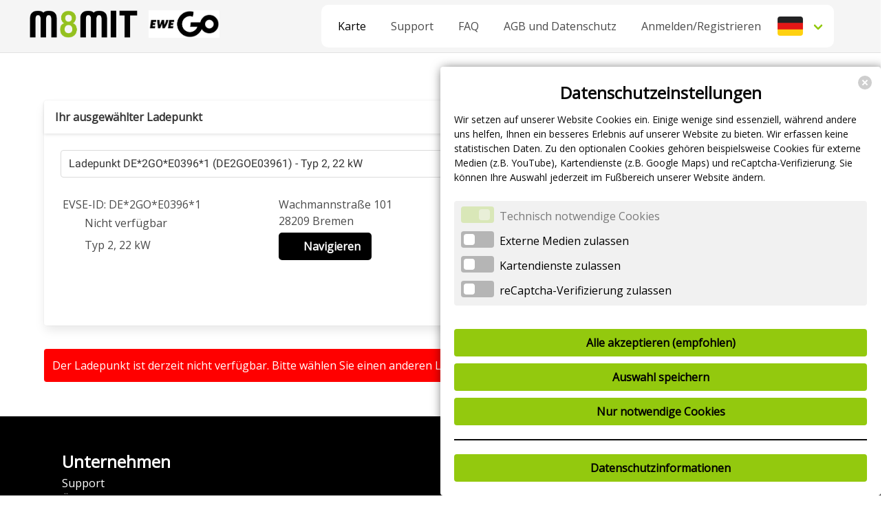

--- FILE ---
content_type: text/html; charset=utf-8
request_url: https://eweg.m8mit.de/station/eweg/DE*2GO*E0396*01
body_size: 5422
content:
<!DOCTYPE html>
<html lang="de"><head><meta charset="utf-8"><meta http-equiv="X-UA-Compatible" content="IE=edge"><meta name="author" content="msu solutions GmbH"><meta name="viewport" content="width=device-width, initial-scale=1"><meta name="mobile-web-app-capable" content="yes"><meta name="description" content="Ladestation DE2GOE03961 - Wachmannstra&#223;e 101, 28209 Bremen, DEU"><meta property="og:url" content="https://eweg.m8mit.de"><meta property="og:title" content="EWE Go GmbH - Station DE*2GO*E0396*01 - Wachmannstra&#223;e 101, 28209 Bremen, DEU"><meta property="og:type" content="website"><meta property="og:description" content="Ladestation DE2GOE03961 - Wachmannstra&#223;e 101, 28209 Bremen, DEU"><meta name="creation-date" content="2026-01-21T16:17:35.8469345Z"><meta property="thumbnail" content="https://msuecar.azureedge.net/logos/M8MIT_Social.png"><meta property="og:image" content="https://msuecar.azureedge.net/logos/M8MIT_Social.png"><meta property="og:image:width" content="1200"><meta property="og:image:height" content="630"><meta name="theme-color" content="#ffffff"><link rel="preconnect" href="https://msuecar.azureedge.net" crossorigin="anonymous"><link rel="dns-prefetch" href="https://msuecar.azureedge.net"><title>EWE Go GmbH - Station DE*2GO*E0396*01 - Wachmannstraße 101, 28209 Bremen, DEU</title><link rel="shortcut icon" type="image/vnd.microsoft.icon" href="https://msuecar.azureedge.net/logos/faviconKWDesign.ico"><link rel="mask-icon" href="https://msuecar.azureedge.net/logos/safari-pinned-tab.svg" color="#00a300"><link rel="stylesheet" type="text/css" href="/css/fonts.css"><link rel="stylesheet" type="text/css" href="/css/react-grid-layout.css"><link rel="stylesheet" type="text/css" href="/css/all.css"><link rel="stylesheet" href="/assets/style-VlJFwFFK.css"><link rel="modulepreload" href="/assets/vendors-Bq7xPAhO.js"><link rel="modulepreload" href="/assets/main-CWlUTgwn.js"><meta name="twitter:card" content="summary_large_image"><meta name="twitter:title" content="EWE Go GmbH - Station DE*2GO*E0396*01 - Wachmannstra&#223;e 101, 28209 Bremen, DEU"><meta name="twitter:description" content="Ladestation DE2GOE03961 - Wachmannstra&#223;e 101, 28209 Bremen, DEU"><meta name="twitter:image" content="https://msuecar.azureedge.net/logos/M8MIT_KWDesign_TwitterCard.png"><style>:root { --primary: #93C90E; --secondary: #000000; --link: #93C90E; --warning: #FFBC00; --danger: #FF0000; --success: #93C90E; --info: #00305D; --font: Open Sans; --font-color: #0A0A0A; --borderRadius: 4px; --boxColor: #FFFFFF; --highlightOnBox: #93C90E; --text-on-primary: #ffffff; --text-on-secondary: #ffffff; --text-on-link: #ffffff; --text-on-warning: #000000; --text-on-danger: #ffffff; --primary-button-gradient-start-color: #93C90E; --primary-button-gradient-end-color: #93C90E; --primary-button-gradient-font-color: #000000; --primary-button-gradient-font-color-inverted: #FFFFFF; --secondary-button-gradient-start-color: #000000; --secondary-button-gradient-end-color: #000000; --secondary-button-gradient-font-color: #FFFFFF; --secondary-button-gradient-font-color-inverted: #000000; --primary-column-gradient-start-color: #93C90E; --primary-column-gradient-end-color: #93C90E; --primary-column-gradient-font-color: #000000; --primary-column-gradient-font-color-inverted: #FFFFFF; --secondary-column-gradient-start-color: #000000; --secondary-column-gradient-end-color: #000000; --secondary-column-gradient-font-color: #FFFFFF; --secondary-column-gradient-font-color-inverted: #000000; }</style></head><body class="app-container"><div id="elmish-app" class="elmish-app"><div data-reactroot="" class="app-layout-container"><a class="skip-link" href="#main-content">Zum Hauptinhalt springen</a><div style="background-color:#93C90E"><nav class="navbar is-fixed-top" style="background-color:#f5f5f5;padding-top:1vh;padding-bottom:1vh"><div class="navbar-brand"><a class="navbar-item" style="border-radius:5px;margin-left:1vh" href="https://eweg.m8mit.de"><div class="columns is-vcentered"><div class="column"><img src="https://msuecar.azureedge.net/logos/LogoM8MIT_KWDesign.png" alt="m8mit mobility GmbH" style="margin-right:1rem;margin-left:1.5rem" /><img src="https://msuecar.azureedge.net/logos/3b665348-1ab1-413d-8b72-9cfa8c0d3a09.jpeg" alt="EWE Go GmbH" /></div></div></a><div class="navbar-burger" style="color:black"><span></span><span></span><span></span></div></div><div class="navbar-menu"><div class="navbar-end"><div class="navbar-item" style="background-color:white;border:None;border-radius:10px;margin-right:1.5rem;text-align:center;position:fixed;left:-1000px" href="#page-container"><a>Navbar überspringen</a></div><a class="navbar-item navbar-item-white navbar-item-rounded-left navbar-item-standard-padding is-hoverable" style="color:#000000" id="MainMenuChargingPoints" href="https://eweg.m8mit.de/stations">Karte</a><a class="navbar-item navbar-item-white navbar-item-standard-padding is-hoverable" href="https://eweg.m8mit.de/contact">Support</a><a class="navbar-item navbar-item-white navbar-item-standard-padding is-hoverable" href="https://eweg.m8mit.de/faq">FAQ</a><a class="navbar-item navbar-item-white navbar-item-standard-padding is-hoverable" href="https://eweg.m8mit.de/terms">AGB und Datenschutz</a><a class="navbar-item navbar-item-white navbar-item-standard-padding is-hoverable" id="MainMenuLogIn" href="https://eweg.m8mit.de/signin">Anmelden/Registrieren</a><div class="navbar-item navbar-item-white navbar-item-rounded-right is-hoverable has-dropdown" id="language-selector" style="margin-right:3rem"><a class="navbar-link" style="border-radius:0 10px 10px 0"><img id="navbar-flag" src="https://msuecar.azureedge.net/logos/flag-de2.png" alt="Deutsch" style="margin-right:5px;border-radius:4px" /></a><div class="navbar-dropdown is-right" style="min-width:10rem"><a class="navbar-item"><img src="https://msuecar.azureedge.net/logos/flag-de2.png" alt="Deutsch" style="height:15px;margin-right:5px;border-radius:2px" />Deutsch</a><a class="navbar-item"><img src="https://msuecar.azureedge.net/logos/flag-en2.png" alt="English" style="height:15px;margin-right:5px;border-radius:2px" />English</a><a class="navbar-item"><img src="https://msuecar.azureedge.net/logos/flag-fr.png" alt="Français" style="height:15px;margin-right:5px;border-radius:2px" />Français</a><a class="navbar-item"><img src="https://msuecar.azureedge.net/logos/flag-it.png" alt="Italiano" style="height:15px;margin-right:5px;border-radius:2px" />Italiano</a></div></div></div></div></nav></div><main id="main-content" role="main" tabindex="-1"><div class="hero app-main-content is-fullheight-with-navbar"><div class="fullscreen-hero" id="" style="align-items:flex-start"><div class="columns is-desktop"><div class="column"><div class="container page-container"><div tabindex="-1" id="page-container"></div><div style="display:flex;justify-content:space-between"><div></div></div><br /><div class="card" style=""><div class="card-header" style=""><p class="card-header-title">Ihr ausgewählter Ladepunkt</p></div><div class="card-content"><div class="content"><div class="columns"><div class="column"><div class="select is-fullwidth"><select title="Ihr ausgewählter Ladepunkt" value="1"><option value="1">Ladepunkt DE*2GO*E0396*1 (DE2GOE03961) - Typ 2, 22 kW</option></select></div></div></div><div class="columns"><div class="column is-3"><div style="display:flex"><div style="margin-left:3px;margin-top:3px"><span>EVSE-ID: DE*2GO*E0396*1</span></div></div><div style="display:flex"><span class="icon is-medium" style="color:#FF0000"><i class=" fas fa-ban fa-lg"></i></span><div style="margin-left:3px;margin-top:3px"><span>Nicht verfügbar</span></div></div><div style="display:flex"><span class="icon is-medium" style="color:#93C90E"><i class=" fas fa-plug fa-lg"></i></span><div style="margin-left:3px;margin-top:3px"><span>Typ 2, 22 kW</span></div></div></div><div class="column is-3"><div style="display:flex"><span class="icon is-medium" style="color:#93C90E"><i class=" fas fa-map-marker-alt fa-lg"></i></span><div style="margin-left:3px;margin-top:3px"><div style="margin-right:8px"><span>Wachmannstraße 101</span><br /><span>28209 Bremen</span><br /></div><a class="button" href="https://www.google.com/maps/dir/?api=1&amp;destination=Wachmannstra%C3%9Fe+101%2C+28209+Bremen&amp;travelmode=driving" style="background-color:#000000;color:#FFFFFF;border-width:0px;position:relative;border-top-left-radius:4px;border-top-right-radius:4px;border-bottom-left-radius:4px;border-bottom-right-radius:4px;line-height:1.5;font-weight:600;font-size:16px;text-decoration:none;margin-top:5px;border-radius:5px" ><span class="icon" style="margin-right:5px"><i class=" fas fa-map-marked-alt"></i></span>Navigieren</a></div></div><br /></div><div class="column is-3"><div style="margin:10px;margin-left:40px"><img src="https://msuecar.azureedge.net/logos/3b665348-1ab1-413d-8b72-9cfa8c0d3a09.jpeg" alt="EWE Go GmbH" width="100" /></div><div style="display:flex"><span class="icon is-medium" style="color:#93C90E"><i class=" fas fa-building fa-lg"></i></span><div style="margin-left:3px;margin-top:3px"><span>Betreibername: EWE Go GmbH</span></div></div><div style="display:flex"><span class="icon is-medium" style="color:#93C90E"><i class=" fas fa-phone fa-lg"></i></span><div style="margin-left:3px;margin-top:3px"><span>Störungshotline: +49 (441) 36152-0</span></div></div></div></div></div></div></div><br /><div class="tile is-parent notification is-danger margin-top-2x"><div class="content"><p>Der Ladepunkt ist derzeit nicht verfügbar. Bitte wählen Sie einen anderen Ladepunkt oder probieren Sie es später noch einmal.</p></div></div></div></div></div></div></div></main><div class="app-footer is-hidden-touch" style="display:flex"><footer class="footer" style="background-color:#000000;color:#ffffff;flex:3 1 100%;padding-left:7vw"><div class="columns is-centered is-desktop"><div class="column vertical-space-evenly"><div style="margin-bottom:1px;font-size:1.5rem;font-weight:600">Unternehmen</div><div><a href="https://eweg.m8mit.de/contact" target="_blank" style="color:#ffffff;font-weight:400;cursor:pointer" tabindex="0">Support</a></div><div><a href="https://eweg.m8mit.de/about" target="_blank" style="color:#ffffff;font-weight:400;cursor:pointer" tabindex="0">Über uns</a></div><div></div><div><a href="https://eweg.m8mit.de/imprint" target="_blank" style="color:#ffffff;font-weight:400;cursor:pointer" tabindex="0">Impressum</a></div><div><a href="https://eweg.m8mit.de/faq" target="_blank" style="color:#ffffff;font-weight:400;cursor:pointer" tabindex="0">Häufig gestellte Fragen</a></div><div><a href="https://eweg.m8mit.de/terms" target="_blank" style="color:#ffffff;font-weight:400;cursor:pointer" tabindex="0">AGB und Datenschutz</a></div><div><a href="https://eweg.m8mit.de/stationslist" target="_blank" style="color:#ffffff;font-weight:400;cursor:pointer" tabindex="0">Ladestationsliste</a></div></div><div class="column"></div><div class="column"><div style="margin-bottom:1rem;font-size:1.5rem;font-weight:600">Datenschutzeinstellungen</div><div><a style="color:#ffffff;font-weight:400;cursor:pointer" tabindex="0">Datenschutzeinstellungen anzeigen</a></div></div></div><div class="columns is-centered is-desktop" style="align-items:flex-end"><div class="column"></div></div></footer></div><div class="app-footer is-hidden-desktop" style="display:flex;flex-direction:column;align-items:stretch"><footer class="footer" style="background-color:#000000;color:#ffffff;flex:3 1 100%;padding-left:7vw"><div class="columns is-centered is-desktop"><div class="column vertical-space-evenly"><div style="margin-bottom:1px;font-size:1.5rem;font-weight:600">Unternehmen</div><div><a href="https://eweg.m8mit.de/contact" target="_blank" style="color:#ffffff;font-weight:400;cursor:pointer" tabindex="0">Support</a></div><div><a href="https://eweg.m8mit.de/about" target="_blank" style="color:#ffffff;font-weight:400;cursor:pointer" tabindex="0">Über uns</a></div><div></div><div><a href="https://eweg.m8mit.de/imprint" target="_blank" style="color:#ffffff;font-weight:400;cursor:pointer" tabindex="0">Impressum</a></div><div><a href="https://eweg.m8mit.de/faq" target="_blank" style="color:#ffffff;font-weight:400;cursor:pointer" tabindex="0">Häufig gestellte Fragen</a></div><div><a href="https://eweg.m8mit.de/terms" target="_blank" style="color:#ffffff;font-weight:400;cursor:pointer" tabindex="0">AGB und Datenschutz</a></div><div><a href="https://eweg.m8mit.de/stationslist" target="_blank" style="color:#ffffff;font-weight:400;cursor:pointer" tabindex="0">Ladestationsliste</a></div></div><div class="column"></div><div class="column"><div style="margin-bottom:1rem;font-size:1.5rem;font-weight:600">Datenschutzeinstellungen</div><div><a style="color:#ffffff;font-weight:400;cursor:pointer" tabindex="0">Datenschutzeinstellungen anzeigen</a></div></div></div><div class="columns is-centered is-desktop" style="align-items:flex-end"><div class="column"></div></div></footer></div></div></div><script>var __OPERATORID__ = "eweg"; var __COUNTRYCODE__ = "DE"; var __CLIENT_RENDER_STATE__ = "{\"mobileState\":\"Desktop\",\"sidebarStatus\":\"Collapsed\",\"language\":\"German\",\"corporateDesign\":{\"primaryColor\":\"#93C90E\",\"secondaryColor\":\"#000000\",\"footerColor\":\"#000000\",\"linkColor\":\"#93C90E\",\"warningColor\":\"#FFBC00\",\"dangerColor\":\"#FF0000\",\"successColor\":\"#93C90E\",\"infoColor\":\"#00305D\",\"clientFont\":\"OpenSans\",\"clientFontColor\":\"DarkGrey\",\"standardBorderRadius\":4,\"showShadowHomeScreen\":true,\"swapColorsForProcessDescriptionNewContract\":false,\"showPaymentMethodsHomeScreen\":true,\"clientBoxColor\":\"White\",\"primaryButtonGradientBackground\":{\"enabled\":false,\"startColor\":\"PrimaryColor\",\"endColor\":\"PrimaryColor\",\"fontColor\":\"Black\"},\"secondaryButtonGradientBackground\":{\"enabled\":false,\"startColor\":\"SecondaryColor\",\"endColor\":\"SecondaryColor\",\"fontColor\":\"White\"},\"primaryColumnGradientBackground\":{\"enabled\":false,\"startColor\":\"PrimaryColor\",\"endColor\":\"PrimaryColor\",\"fontColor\":\"Black\"},\"secondaryColumnGradientBackground\":{\"enabled\":false,\"startColor\":\"SecondaryColor\",\"endColor\":\"SecondaryColor\",\"fontColor\":\"White\"}},\"isSSR\":true,\"operator\":{\"iD\":\"eweg\",\"name\":\"EWE Go GmbH\",\"path\":[\"eweg\"],\"cPOName\":\"EWE Go GmbH\",\"location\":{\"street\":\"Alter Stadthafen\",\"houseNumber\":\"3b\",\"postCode\":\"26122\",\"city\":\"Oldenburg\",\"country\":\"Deutschland\"},\"phoneNo\":\"+49 (441) 36152-0\",\"backendType\":\"ERound\",\"sEPAViaMSU\":true,\"incidentPhoneNo\":\"+49 (441) 36152-0\",\"logo\":\"3b665348-1ab1-413d-8b72-9cfa8c0d3a09.jpeg\",\"appName\":\"m8mit\",\"allowAppTeaser\":true,\"serverURL\":\"https://eweg.m8mit.de\",\"imageUploadAllowed\":true,\"businessPartnerPortalAllowed\":false,\"nameChangesNeedValidation\":false,\"allowRFIDNumberAdjustment\":false,\"cPOLogo\":\"3b665348-1ab1-413d-8b72-9cfa8c0d3a09.jpeg\",\"cPOLogoWidth\":140,\"isInactive\":false,\"managingDirectors\":\"\",\"priceUnitOfMeasure\":\"Euro\",\"contractRouteSetting\":\"NotAllowed\",\"incidentCenterAllowed\":false,\"remindersAllowed\":false,\"corporateDesign\":{\"primaryColor\":\"#93C90E\",\"secondaryColor\":\"#000000\",\"footerColor\":\"#000000\",\"linkColor\":\"#93C90E\",\"warningColor\":\"#FFBC00\",\"dangerColor\":\"#FF0000\",\"successColor\":\"#93C90E\",\"infoColor\":\"#00305D\",\"clientFont\":\"OpenSans\",\"clientFontColor\":\"DarkGrey\",\"standardBorderRadius\":4,\"showShadowHomeScreen\":true,\"swapColorsForProcessDescriptionNewContract\":false,\"showPaymentMethodsHomeScreen\":true,\"clientBoxColor\":\"White\",\"primaryButtonGradientBackground\":{\"enabled\":false,\"startColor\":\"PrimaryColor\",\"endColor\":\"PrimaryColor\",\"fontColor\":\"Black\"},\"secondaryButtonGradientBackground\":{\"enabled\":false,\"startColor\":\"SecondaryColor\",\"endColor\":\"SecondaryColor\",\"fontColor\":\"White\"},\"primaryColumnGradientBackground\":{\"enabled\":false,\"startColor\":\"PrimaryColor\",\"endColor\":\"PrimaryColor\",\"fontColor\":\"Black\"},\"secondaryColumnGradientBackground\":{\"enabled\":false,\"startColor\":\"SecondaryColor\",\"endColor\":\"SecondaryColor\",\"fontColor\":\"White\"}},\"renderQRCode\":true,\"qRCodeSVGLogo\":\"3b665348-1ab1-413d-8b72-9cfa8c0d3a09.jpeg\",\"qRCodeSVGLogoWhite\":\"3b665348-1ab1-413d-8b72-9cfa8c0d3a09.jpeg\",\"backgroundImage\":\"\",\"backgroundImageMobile\":\"\",\"newContractImage\":\"\",\"hideNewContractImage\":false,\"customHomeContractSectionBackgroundColor\":\"\",\"introPosition\":\"Default\",\"faxNo\":\"\",\"editableEMPCustomerNumber\":true,\"editableContractNumber\":true,\"editableCustomerNumber\":true,\"nameForInvoiceHeader\":\"der EWE Go GmbH\",\"googlePlayStoreURL\":\"https://play.google.com/store/apps/details?id=de.msu_solutions.apps.m8mit\",\"appleAppStoreURL\":\"https://apps.apple.com/de/app/m8mit/id1617052812\",\"vATID\":\"DE 315 640 644\",\"defaultVAT\":\"19.0\",\"commercialRegister\":\"HRB 20 42 87\",\"homepage\":\"https://www.ewe-go.de/\",\"defaultBillingCadenceForContracts\":\"Monthly\",\"type\":\"Production\",\"allowSEPA\":true,\"showParkingGates\":false,\"showVehicles\":false,\"court\":\"Amtsgericht Oldenburg\",\"roamingAllowed\":true,\"loginLogo\":\"591cb5a2-98d2-49d7-862f-f657e4d3ef6d.jpeg\",\"chargingPointExportAllowed\":false,\"clearingCDRsExportAllowed\":false,\"customerExportAllowed\":false,\"tariffExportAllowed\":false,\"corporateDesignOperatorPortalAllowed\":false,\"supportTimes\":\"\",\"openingTimes\":\"\",\"dataProtectionOfficer\":\"\",\"dataProtectionOfficerPhoneNo\":\"\",\"supportEmailAddress\":[],\"sMSPhoneNo\":\"678 678\",\"appMockUp\":\"\",\"hideAppMockUp\":false,\"emailAddress\":\"servicecenter@ewe-go.de\",\"allowOAuth\":false,\"putLogoOnTheRight\":false,\"isJointController\":true,\"dIMOCOPublicIntegrationKey\":\"2cAeURRAi8sAqN4bMPoW\",\"loginLogoWidth\":140,\"mapCenter\":[53.140923122300485,8.230910229447794],\"websiteForContractDetails\":\"https://www.ewe-go.de/laden-unterwegs/\",\"b2CTriggerTimeForPaymentReminderLevel1\":14,\"b2CTriggerTimeForPaymentReminderLevel2\":14,\"b2CTriggerTimeForPaymentReminderLevel3\":14,\"allowMultiStagesPaymentReminderB2C\":false,\"isSwiss\":false,\"customerRFIDExportAllowed\":false,\"askForExistingRFIDOnOrder\":\"No\",\"nativeContractFlowEnabled\":false,\"showSocialMediaLinks\":true,\"lightAccountsAllowed\":false,\"hasHomeChargeWithPaymentTransaction\":false,\"homeChargeReportAllowed\":false},\"totalCountConnectors\":366247,\"totalCountConnectorsWithoutHubject\":16120,\"showJumpMarker\":false}"; var __PAGE_MODEL__ = "[\"ConnectorDetailsModel\",{\"chargingDisabled\":true,\"alreadyCharging\":false,\"chargingModel\":{\"initialized\":false,\"previouslyLoggedIn\":false,\"connectorID\":{\"connectorID\":1,\"chargingPointID\":{\"operatorID\":\"eweg\",\"chargingPointID\":\"DE*2GO*E0396\"}},\"countryCode\":\"DE\",\"needsRegistration\":true,\"page\":\"Payment\",\"paymentModel\":{\"availablePaymentTypes\":[],\"countryCode\":\"DE\",\"connectorID\":{\"connectorID\":1,\"chargingPointID\":{\"operatorID\":\"eweg\",\"chargingPointID\":\"DE*2GO*E0396\"}},\"payrexxDetail\":\"Standard\",\"loadingIdentityURL\":false,\"identificationSocketConnected\":false,\"identificationInProcess\":false,\"creditCardData\":{\"holder\":\"\",\"eMailAddress\":\"\"},\"bankAccountData\":{\"firstName\":\"\",\"lastName\":\"\",\"iBAN\":\"\"},\"creditCardValidationErrors\":[],\"bankAccountValidationErrors\":[],\"sEPAAgreed\":false,\"sEPAAgreement\":\"\"},\"chargeModel\":{\"connectorID\":{\"connectorID\":1,\"chargingPointID\":{\"operatorID\":\"eweg\",\"chargingPointID\":\"DE*2GO*E0396\"}},\"displayPrices\":[],\"registeredAmount\":\"0\",\"chargingDisabled\":true,\"chargeClicked\":false,\"prepaidCustomerDetails\":{\"eMail\":\"\",\"company\":\"\",\"firstName\":\"\",\"lastName\":\"\",\"title\":\"\",\"salutation\":\"None\",\"location\":{\"street\":\"\",\"houseNumber\":\"\",\"postCode\":\"\",\"city\":\"\",\"country\":\"\"}},\"registeredAmountAccepted\":false,\"sEPAMandateAccepted\":false,\"termsAccepted\":false,\"eMail\":\"\",\"eMailPreFilled\":false,\"validationErrors\":[]},\"payAndChargeModel\":{\"connectorID\":{\"connectorID\":1,\"chargingPointID\":{\"operatorID\":\"eweg\",\"chargingPointID\":\"DE*2GO*E0396\"}},\"registeredAmount\":\"0\",\"chargingDisabled\":true,\"mileageText\":\"\",\"chargeClicked\":false},\"acceptingPage\":false},\"connectorID\":{\"connectorID\":1,\"chargingPointID\":{\"operatorID\":\"eweg\",\"chargingPointID\":\"DE*2GO*E0396\"}},\"connectorStatus\":[[{\"connectorID\":1,\"chargingPointID\":{\"operatorID\":\"eweg\",\"chargingPointID\":\"DE*2GO*E0396\"}},{\"uID\":\"DE*2GO*E0396*1\",\"connectorID\":{\"connectorID\":1,\"chargingPointID\":{\"operatorID\":\"eweg\",\"chargingPointID\":\"DE*2GO*E0396\"}},\"latitude\":53.086265,\"longitude\":8.833,\"street\":\"Wachmannstraße 101\",\"houseNumber\":\"101\",\"postCode\":\"28209\",\"city\":\"Bremen\",\"chargerType\":\"Typ 2\",\"canBeReserved\":false,\"chargerPower\":\"22.08\",\"isDC\":false,\"status\":\"Unavailable\",\"lastStatusChange\":\"2024-10-14T12:47:17.7920000+00:00\",\"physicalReference\":\"DE2GOE03961\",\"shortLink\":\"https://l.m8mit.de/cpDE2GOE03961\",\"accessibility\":\"Public\",\"hubjectRegistration\":\"NoRegistration\",\"reservable\":false,\"needsRegistration\":false,\"ownerName\":\"EWE Go GmbH\",\"ownerImageURL\":\"https://msuecar.azureedge.net/logos/3b665348-1ab1-413d-8b72-9cfa8c0d3a09.jpeg\",\"disabled\":true,\"hotlinePhoneNumber\":\"+49 (441) 36152-0\",\"openingTimesSchedule\":{},\"externalEVSEID\":\"DE*2GO*E0396*1\"}],[{\"connectorID\":2,\"chargingPointID\":{\"operatorID\":\"eweg\",\"chargingPointID\":\"DE*2GO*E0396\"}},{\"uID\":\"DE*2GO*E0396*2\",\"connectorID\":{\"connectorID\":2,\"chargingPointID\":{\"operatorID\":\"eweg\",\"chargingPointID\":\"DE*2GO*E0396\"}},\"latitude\":53.086265,\"longitude\":8.833,\"street\":\"Wachmannstraße 101\",\"houseNumber\":\"101\",\"postCode\":\"28209\",\"city\":\"Bremen\",\"chargerType\":\"Typ 2\",\"canBeReserved\":false,\"chargerPower\":\"22.08\",\"isDC\":false,\"status\":\"Unavailable\",\"lastStatusChange\":\"2024-10-14T12:47:17.6580000+00:00\",\"physicalReference\":\"DE2GOE03962\",\"shortLink\":\"https://l.m8mit.de/cpDE2GOE03962\",\"accessibility\":\"Public\",\"hubjectRegistration\":\"NoRegistration\",\"reservable\":false,\"needsRegistration\":false,\"ownerName\":\"EWE Go GmbH\",\"ownerImageURL\":\"https://msuecar.azureedge.net/logos/3b665348-1ab1-413d-8b72-9cfa8c0d3a09.jpeg\",\"disabled\":true,\"hotlinePhoneNumber\":\"+49 (441) 36152-0\",\"openingTimesSchedule\":{},\"externalEVSEID\":\"DE*2GO*E0396*2\"}]],\"chargingPointImages\":[],\"chargingPointPOIs\":[],\"parkingGates\":[]}]"; </script><script type="module" src="/assets/vendors-Bq7xPAhO.js"></script><script type="module" src="/assets/main-CWlUTgwn.js"></script></body></html>

--- FILE ---
content_type: text/css
request_url: https://eweg.m8mit.de/assets/style-VlJFwFFK.css
body_size: 66133
content:
@charset "UTF-8";@import"https://fonts.googleapis.com/css2?family=Space+Grotesk:wght@400;500;600;700&display=swap";@font-face{font-family:Open Sans;font-style:normal;font-weight:400;font-stretch:100%;src:url(https://msuecar.azureedge.net/logos/fonts/open-sans.woff2) format("woff");unicode-range:U+0000-00FF,U+0131,U+0152-0153,U+02BB-02BC,U+02C6,U+02DA,U+02DC,U+2000-206F,U+2074,U+20AC,U+2122,U+2191,U+2193,U+2212,U+2215,U+FEFF,U+FFFD}@font-face{font-family:Roboto;font-style:normal;font-weight:400;src:url(https://msuecar.azureedge.net/logos/fonts/roboto.woff2) format("woff2");unicode-range:U+0000-00FF,U+0131,U+0152-0153,U+02BB-02BC,U+02C6,U+02DA,U+02DC,U+2000-206F,U+2074,U+20AC,U+2122,U+2191,U+2193,U+2212,U+2215,U+FEFF,U+FFFD}@font-face{font-family:Aeonik-Regular;src:url(https://msuecar.azureedge.net/logos/fonts/HEnW_Aeonik_Regular.woff2) format("woff2"),url(https://msuecar.azureedge.net/logos/fonts/HEnW_Aeonik_Regular.woff) format("woff");font-weight:400;font-style:normal}@font-face{font-family:Natom Pro;src:url(https://msuecar.azureedge.net/logos/fonts/NatomPro-Regular.woff2) format("woff2"),url(https://msuecar.azureedge.net/logos/fonts/NatomPro-Regular.woff) format("woff");font-weight:400;font-style:normal}@font-face{font-family:TeleNeo;src:url(https://msuecar.azureedge.net/logos/fonts/TeleNeoWeb-Regular.woff2) format("woff2"),url(https://msuecar.azureedge.net/logos/fonts/TeleNeoWeb-Regular.woff) format("woff"),url(https://msuecar.azureedge.net/logos/fonts/TeleNeoWeb-Regular.eot) format("eot");font-weight:400;font-style:normal}.pagination-previous,.pagination-next,.pagination-link,.pagination-ellipsis,.file-cta,.file-name,.tags-input,.select select,.textarea,.input,.button{-moz-appearance:none;-webkit-appearance:none;align-items:center;border:1px solid transparent;border-radius:4px;box-shadow:none;display:inline-flex;font-size:1rem;height:2.5em;justify-content:flex-start;line-height:1.5;padding-bottom:calc(.5em - 1px);padding-left:calc(.75em - 1px);padding-right:calc(.75em - 1px);padding-top:calc(.5em - 1px);position:relative;vertical-align:top}.pagination-previous:focus,.pagination-next:focus,.pagination-link:focus,.pagination-ellipsis:focus,.file-cta:focus,.file-name:focus,.tags-input:focus,.select select:focus,.textarea:focus,.input:focus,.button:focus,.is-focused.pagination-previous,.is-focused.pagination-next,.is-focused.pagination-link,.is-focused.pagination-ellipsis,.is-focused.file-cta,.is-focused.file-name,.is-focused.tags-input,.select select.is-focused,.is-focused.textarea,.is-focused.input,.is-focused.button,.pagination-previous:active,.pagination-next:active,.pagination-link:active,.pagination-ellipsis:active,.file-cta:active,.file-name:active,.tags-input:active,.select select:active,.textarea:active,.input:active,.button:active,.is-active.pagination-previous,.is-active.pagination-next,.is-active.pagination-link,.is-active.pagination-ellipsis,.is-active.file-cta,.is-active.file-name,.is-active.tags-input,.select select.is-active,.is-active.textarea,.is-active.input,.is-active.button{outline:none}[disabled].pagination-previous,[disabled].pagination-next,[disabled].pagination-link,[disabled].pagination-ellipsis,[disabled].file-cta,[disabled].file-name,[disabled].tags-input,.select select[disabled],[disabled].textarea,[disabled].input,[disabled].button,fieldset[disabled] .pagination-previous,fieldset[disabled] .pagination-next,fieldset[disabled] .pagination-link,fieldset[disabled] .pagination-ellipsis,fieldset[disabled] .file-cta,fieldset[disabled] .file-name,fieldset[disabled] .tags-input,fieldset[disabled] .select select,.select fieldset[disabled] select,fieldset[disabled] .textarea,fieldset[disabled] .input,fieldset[disabled] .button{cursor:not-allowed}.is-unselectable,.tabs,.pagination-previous,.pagination-next,.pagination-link,.pagination-ellipsis,.breadcrumb,.file,.button{-webkit-touch-callout:none;-webkit-user-select:none;-moz-user-select:none;-ms-user-select:none;user-select:none}.navbar-link:not(.is-arrowless):after,.select:not(.is-multiple):not(.is-loading):after{border:3px solid transparent;border-radius:2px;border-right:0;border-top:0;content:" ";display:block;height:.625em;margin-top:-.4375em;pointer-events:none;position:absolute;top:50%;transform:rotate(-45deg);transform-origin:center;width:.625em}.tabs:not(:last-child),.pagination:not(:last-child),.message:not(:last-child),.level:not(:last-child),.breadcrumb:not(:last-child),.block:not(:last-child),.title:not(:last-child),.subtitle:not(:last-child),.table-container:not(:last-child),.table:not(:last-child),.progress:not(:last-child),.notification:not(:last-child),.content:not(:last-child),.box:not(:last-child){margin-bottom:1.5rem}.modal-close,.delete{-webkit-touch-callout:none;-webkit-user-select:none;-moz-user-select:none;-ms-user-select:none;user-select:none;-moz-appearance:none;-webkit-appearance:none;background-color:#0a0a0a33;border:none;border-radius:9999px;cursor:pointer;pointer-events:auto;display:inline-block;flex-grow:0;flex-shrink:0;font-size:0;height:20px;max-height:20px;max-width:20px;min-height:20px;min-width:20px;outline:none;position:relative;vertical-align:top;width:20px}.modal-close:before,.delete:before,.modal-close:after,.delete:after{background-color:#fff;content:"";display:block;left:50%;position:absolute;top:50%;transform:translate(-50%) translateY(-50%) rotate(45deg);transform-origin:center center}.modal-close:before,.delete:before{height:2px;width:50%}.modal-close:after,.delete:after{height:50%;width:2px}.modal-close:hover,.delete:hover,.modal-close:focus,.delete:focus{background-color:#0a0a0a4d}.modal-close:active,.delete:active{background-color:#0a0a0a66}.is-small.modal-close,.is-small.delete{height:16px;max-height:16px;max-width:16px;min-height:16px;min-width:16px;width:16px}.is-medium.modal-close,.is-medium.delete{height:24px;max-height:24px;max-width:24px;min-height:24px;min-width:24px;width:24px}.is-large.modal-close,.is-large.delete{height:32px;max-height:32px;max-width:32px;min-height:32px;min-width:32px;width:32px}.tags-input .dropdown-menu .dropdown-content.is-loading:after,.control.is-loading:after,.select.is-loading:after,.loader,.button.is-loading:after{animation:spinAround .5s infinite linear;border:2px solid hsl(0,0%,86%);border-radius:9999px;border-right-color:transparent;border-top-color:transparent;content:"";display:block;height:1em;position:relative;width:1em}.hero-video,.is-overlay,.modal-background,.modal,.image.is-square img,.image.is-square .has-ratio,.image.is-1by1 img,.image.is-1by1 .has-ratio,.image.is-5by4 img,.image.is-5by4 .has-ratio,.image.is-4by3 img,.image.is-4by3 .has-ratio,.image.is-3by2 img,.image.is-3by2 .has-ratio,.image.is-5by3 img,.image.is-5by3 .has-ratio,.image.is-16by9 img,.image.is-16by9 .has-ratio,.image.is-2by1 img,.image.is-2by1 .has-ratio,.image.is-3by1 img,.image.is-3by1 .has-ratio,.image.is-4by5 img,.image.is-4by5 .has-ratio,.image.is-3by4 img,.image.is-3by4 .has-ratio,.image.is-2by3 img,.image.is-2by3 .has-ratio,.image.is-3by5 img,.image.is-3by5 .has-ratio,.image.is-9by16 img,.image.is-9by16 .has-ratio,.image.is-1by2 img,.image.is-1by2 .has-ratio,.image.is-1by3 img,.image.is-1by3 .has-ratio{inset:0;position:absolute}.navbar-burger{-moz-appearance:none;-webkit-appearance:none;appearance:none;background:none;border:none;color:currentColor;font-family:inherit;font-size:1em;margin:0;padding:0}html,body,p,ol,ul,li,dl,dt,dd,blockquote,figure,fieldset,legend,textarea,pre,iframe,hr,h1,h2,h3,h4,h5,h6{margin:0;padding:0}h1,h2,h3,h4,h5,h6{font-size:100%;font-weight:400}ul{list-style:none}button,input,select,textarea{margin:0}html{box-sizing:border-box}*,*:before,*:after{box-sizing:inherit}img,video{height:auto;max-width:100%}iframe{border:0}table{border-collapse:collapse;border-spacing:0}td,th{padding:0}td:not([align]),th:not([align]){text-align:inherit}html{background-color:#fff;font-size:16px;-moz-osx-font-smoothing:grayscale;-webkit-font-smoothing:antialiased;min-width:300px;overflow-x:hidden;overflow-y:scroll;text-rendering:optimizeLegibility;text-size-adjust:100%}article,aside,figure,footer,header,hgroup,section{display:block}body,button,input,optgroup,select,textarea{font-family:BlinkMacSystemFont,-apple-system,Segoe UI,Roboto,Oxygen,Ubuntu,Cantarell,Fira Sans,Droid Sans,Helvetica Neue,Helvetica,Arial,sans-serif}code,pre{-moz-osx-font-smoothing:auto;-webkit-font-smoothing:auto;font-family:monospace}body{color:#4a4a4a;font-size:1em;font-weight:400;line-height:1.5}a{color:#485fc7;cursor:pointer;text-decoration:none}a strong{color:currentColor}a:hover{color:#363636}code{background-color:#f5f5f5;color:#da1039;font-size:.875em;font-weight:400;padding:.25em .5em}hr{background-color:#f5f5f5;border:none;display:block;height:2px;margin:1.5rem 0}img{height:auto;max-width:100%}input[type=checkbox],input[type=radio]{vertical-align:baseline}small{font-size:.875em}span{font-style:inherit;font-weight:inherit}strong{color:#363636;font-weight:700}fieldset{border:none}pre{-webkit-overflow-scrolling:touch;background-color:#f5f5f5;color:#4a4a4a;font-size:.875em;overflow-x:auto;padding:1.25rem 1.5rem;white-space:pre;word-wrap:normal}pre code{background-color:transparent;color:currentColor;font-size:1em;padding:0}table td,table th{vertical-align:top}table td:not([align]),table th:not([align]){text-align:inherit}table th{color:#363636}@keyframes spinAround{0%{transform:rotate(0)}to{transform:rotate(359deg)}}.box{background-color:#fff;border-radius:6px;box-shadow:0 .5em 1em -.125em #0a0a0a1a,0 0 0 1px #0a0a0a05;color:#4a4a4a;display:block;padding:1.25rem}a.box:hover,a.box:focus{box-shadow:0 .5em 1em -.125em #0a0a0a1a,0 0 0 1px #485fc7}a.box:active{box-shadow:inset 0 1px 2px #0a0a0a33,0 0 0 1px #485fc7}.button{background-color:#fff;border-color:#dbdbdb;border-width:1px;color:#363636;cursor:pointer;justify-content:center;padding-bottom:calc(.5em - 1px);padding-left:1em;padding-right:1em;padding-top:calc(.5em - 1px);text-align:center;white-space:nowrap}.button strong{color:inherit}.button .icon,.button .icon.is-small,.button .icon.is-medium,.button .icon.is-large{height:1.5em;width:1.5em}.button .icon:first-child:not(:last-child){margin-left:calc(-.5em - 1px);margin-right:.25em}.button .icon:last-child:not(:first-child){margin-left:.25em;margin-right:calc(-.5em - 1px)}.button .icon:first-child:last-child{margin-left:calc(-.5em - 1px);margin-right:calc(-.5em - 1px)}.button:hover,.button.is-hovered{border-color:#b5b5b5;color:#363636}.button:focus,.button.is-focused{border-color:#485fc7;color:#363636}.button:focus:not(:active),.button.is-focused:not(:active){box-shadow:0 0 0 .125em #485fc740}.button:active,.button.is-active{border-color:#4a4a4a;color:#363636}.button.is-text{background-color:transparent;border-color:transparent;color:#4a4a4a;text-decoration:underline}.button.is-text:hover,.button.is-text.is-hovered,.button.is-text:focus,.button.is-text.is-focused{background-color:#f5f5f5;color:#363636}.button.is-text:active,.button.is-text.is-active{background-color:#e8e8e8;color:#363636}.button.is-text[disabled],fieldset[disabled] .button.is-text{background-color:transparent;border-color:transparent;box-shadow:none}.button.is-ghost{background:none;border-color:transparent;color:#485fc7;text-decoration:none}.button.is-ghost:hover,.button.is-ghost.is-hovered{color:#485fc7;text-decoration:underline}.button.is-white{background-color:#fff;border-color:transparent;color:#0a0a0a}.button.is-white:hover,.button.is-white.is-hovered{background-color:#f9f9f9;border-color:transparent;color:#0a0a0a}.button.is-white:focus,.button.is-white.is-focused{border-color:transparent;color:#0a0a0a}.button.is-white:focus:not(:active),.button.is-white.is-focused:not(:active){box-shadow:0 0 0 .125em #ffffff40}.button.is-white:active,.button.is-white.is-active{background-color:#f2f2f2;border-color:transparent;color:#0a0a0a}.button.is-white[disabled],fieldset[disabled] .button.is-white{background-color:#fff;border-color:#fff;box-shadow:none}.button.is-white.is-inverted{background-color:#0a0a0a;color:#fff}.button.is-white.is-inverted:hover,.button.is-white.is-inverted.is-hovered{background-color:#000}.button.is-white.is-inverted[disabled],fieldset[disabled] .button.is-white.is-inverted{background-color:#0a0a0a;border-color:transparent;box-shadow:none;color:#fff}.button.is-white.is-loading:after{border-color:transparent transparent hsl(0,0%,4%) hsl(0,0%,4%)!important}.button.is-white.is-outlined{background-color:transparent;border-color:#fff;color:#fff}.button.is-white.is-outlined:hover,.button.is-white.is-outlined.is-hovered,.button.is-white.is-outlined:focus,.button.is-white.is-outlined.is-focused{background-color:#fff;border-color:#fff;color:#0a0a0a}.button.is-white.is-outlined.is-loading:after{border-color:transparent transparent hsl(0,0%,100%) hsl(0,0%,100%)!important}.button.is-white.is-outlined.is-loading:hover:after,.button.is-white.is-outlined.is-loading.is-hovered:after,.button.is-white.is-outlined.is-loading:focus:after,.button.is-white.is-outlined.is-loading.is-focused:after{border-color:transparent transparent hsl(0,0%,4%) hsl(0,0%,4%)!important}.button.is-white.is-outlined[disabled],fieldset[disabled] .button.is-white.is-outlined{background-color:transparent;border-color:#fff;box-shadow:none;color:#fff}.button.is-white.is-inverted.is-outlined{background-color:transparent;border-color:#0a0a0a;color:#0a0a0a}.button.is-white.is-inverted.is-outlined:hover,.button.is-white.is-inverted.is-outlined.is-hovered,.button.is-white.is-inverted.is-outlined:focus,.button.is-white.is-inverted.is-outlined.is-focused{background-color:#0a0a0a;color:#fff}.button.is-white.is-inverted.is-outlined.is-loading:hover:after,.button.is-white.is-inverted.is-outlined.is-loading.is-hovered:after,.button.is-white.is-inverted.is-outlined.is-loading:focus:after,.button.is-white.is-inverted.is-outlined.is-loading.is-focused:after{border-color:transparent transparent hsl(0,0%,100%) hsl(0,0%,100%)!important}.button.is-white.is-inverted.is-outlined[disabled],fieldset[disabled] .button.is-white.is-inverted.is-outlined{background-color:transparent;border-color:#0a0a0a;box-shadow:none;color:#0a0a0a}.button.is-black{background-color:#0a0a0a;border-color:transparent;color:#fff}.button.is-black:hover,.button.is-black.is-hovered{background-color:#040404;border-color:transparent;color:#fff}.button.is-black:focus,.button.is-black.is-focused{border-color:transparent;color:#fff}.button.is-black:focus:not(:active),.button.is-black.is-focused:not(:active){box-shadow:0 0 0 .125em #0a0a0a40}.button.is-black:active,.button.is-black.is-active{background-color:#000;border-color:transparent;color:#fff}.button.is-black[disabled],fieldset[disabled] .button.is-black{background-color:#0a0a0a;border-color:#0a0a0a;box-shadow:none}.button.is-black.is-inverted{background-color:#fff;color:#0a0a0a}.button.is-black.is-inverted:hover,.button.is-black.is-inverted.is-hovered{background-color:#f2f2f2}.button.is-black.is-inverted[disabled],fieldset[disabled] .button.is-black.is-inverted{background-color:#fff;border-color:transparent;box-shadow:none;color:#0a0a0a}.button.is-black.is-loading:after{border-color:transparent transparent hsl(0,0%,100%) hsl(0,0%,100%)!important}.button.is-black.is-outlined{background-color:transparent;border-color:#0a0a0a;color:#0a0a0a}.button.is-black.is-outlined:hover,.button.is-black.is-outlined.is-hovered,.button.is-black.is-outlined:focus,.button.is-black.is-outlined.is-focused{background-color:#0a0a0a;border-color:#0a0a0a;color:#fff}.button.is-black.is-outlined.is-loading:after{border-color:transparent transparent hsl(0,0%,4%) hsl(0,0%,4%)!important}.button.is-black.is-outlined.is-loading:hover:after,.button.is-black.is-outlined.is-loading.is-hovered:after,.button.is-black.is-outlined.is-loading:focus:after,.button.is-black.is-outlined.is-loading.is-focused:after{border-color:transparent transparent hsl(0,0%,100%) hsl(0,0%,100%)!important}.button.is-black.is-outlined[disabled],fieldset[disabled] .button.is-black.is-outlined{background-color:transparent;border-color:#0a0a0a;box-shadow:none;color:#0a0a0a}.button.is-black.is-inverted.is-outlined{background-color:transparent;border-color:#fff;color:#fff}.button.is-black.is-inverted.is-outlined:hover,.button.is-black.is-inverted.is-outlined.is-hovered,.button.is-black.is-inverted.is-outlined:focus,.button.is-black.is-inverted.is-outlined.is-focused{background-color:#fff;color:#0a0a0a}.button.is-black.is-inverted.is-outlined.is-loading:hover:after,.button.is-black.is-inverted.is-outlined.is-loading.is-hovered:after,.button.is-black.is-inverted.is-outlined.is-loading:focus:after,.button.is-black.is-inverted.is-outlined.is-loading.is-focused:after{border-color:transparent transparent hsl(0,0%,4%) hsl(0,0%,4%)!important}.button.is-black.is-inverted.is-outlined[disabled],fieldset[disabled] .button.is-black.is-inverted.is-outlined{background-color:transparent;border-color:#fff;box-shadow:none;color:#fff}.button.is-light{background-color:#f5f5f5;border-color:transparent;color:#000000b3}.button.is-light:hover,.button.is-light.is-hovered{background-color:#eee;border-color:transparent;color:#000000b3}.button.is-light:focus,.button.is-light.is-focused{border-color:transparent;color:#000000b3}.button.is-light:focus:not(:active),.button.is-light.is-focused:not(:active){box-shadow:0 0 0 .125em #f5f5f540}.button.is-light:active,.button.is-light.is-active{background-color:#e8e8e8;border-color:transparent;color:#000000b3}.button.is-light[disabled],fieldset[disabled] .button.is-light{background-color:#f5f5f5;border-color:#f5f5f5;box-shadow:none}.button.is-light.is-inverted{background-color:#000000b3;color:#f5f5f5}.button.is-light.is-inverted:hover,.button.is-light.is-inverted.is-hovered{background-color:#000000b3}.button.is-light.is-inverted[disabled],fieldset[disabled] .button.is-light.is-inverted{background-color:#000000b3;border-color:transparent;box-shadow:none;color:#f5f5f5}.button.is-light.is-loading:after{border-color:transparent transparent rgba(0,0,0,.7) rgba(0,0,0,.7)!important}.button.is-light.is-outlined{background-color:transparent;border-color:#f5f5f5;color:#f5f5f5}.button.is-light.is-outlined:hover,.button.is-light.is-outlined.is-hovered,.button.is-light.is-outlined:focus,.button.is-light.is-outlined.is-focused{background-color:#f5f5f5;border-color:#f5f5f5;color:#000000b3}.button.is-light.is-outlined.is-loading:after{border-color:transparent transparent hsl(0,0%,96%) hsl(0,0%,96%)!important}.button.is-light.is-outlined.is-loading:hover:after,.button.is-light.is-outlined.is-loading.is-hovered:after,.button.is-light.is-outlined.is-loading:focus:after,.button.is-light.is-outlined.is-loading.is-focused:after{border-color:transparent transparent rgba(0,0,0,.7) rgba(0,0,0,.7)!important}.button.is-light.is-outlined[disabled],fieldset[disabled] .button.is-light.is-outlined{background-color:transparent;border-color:#f5f5f5;box-shadow:none;color:#f5f5f5}.button.is-light.is-inverted.is-outlined{background-color:transparent;border-color:#000000b3;color:#000000b3}.button.is-light.is-inverted.is-outlined:hover,.button.is-light.is-inverted.is-outlined.is-hovered,.button.is-light.is-inverted.is-outlined:focus,.button.is-light.is-inverted.is-outlined.is-focused{background-color:#000000b3;color:#f5f5f5}.button.is-light.is-inverted.is-outlined.is-loading:hover:after,.button.is-light.is-inverted.is-outlined.is-loading.is-hovered:after,.button.is-light.is-inverted.is-outlined.is-loading:focus:after,.button.is-light.is-inverted.is-outlined.is-loading.is-focused:after{border-color:transparent transparent hsl(0,0%,96%) hsl(0,0%,96%)!important}.button.is-light.is-inverted.is-outlined[disabled],fieldset[disabled] .button.is-light.is-inverted.is-outlined{background-color:transparent;border-color:#000000b3;box-shadow:none;color:#000000b3}.button.is-dark{background-color:#363636;border-color:transparent;color:#fff}.button.is-dark:hover,.button.is-dark.is-hovered{background-color:#2f2f2f;border-color:transparent;color:#fff}.button.is-dark:focus,.button.is-dark.is-focused{border-color:transparent;color:#fff}.button.is-dark:focus:not(:active),.button.is-dark.is-focused:not(:active){box-shadow:0 0 0 .125em #36363640}.button.is-dark:active,.button.is-dark.is-active{background-color:#292929;border-color:transparent;color:#fff}.button.is-dark[disabled],fieldset[disabled] .button.is-dark{background-color:#363636;border-color:#363636;box-shadow:none}.button.is-dark.is-inverted{background-color:#fff;color:#363636}.button.is-dark.is-inverted:hover,.button.is-dark.is-inverted.is-hovered{background-color:#f2f2f2}.button.is-dark.is-inverted[disabled],fieldset[disabled] .button.is-dark.is-inverted{background-color:#fff;border-color:transparent;box-shadow:none;color:#363636}.button.is-dark.is-loading:after{border-color:transparent transparent #fff #fff!important}.button.is-dark.is-outlined{background-color:transparent;border-color:#363636;color:#363636}.button.is-dark.is-outlined:hover,.button.is-dark.is-outlined.is-hovered,.button.is-dark.is-outlined:focus,.button.is-dark.is-outlined.is-focused{background-color:#363636;border-color:#363636;color:#fff}.button.is-dark.is-outlined.is-loading:after{border-color:transparent transparent hsl(0,0%,21%) hsl(0,0%,21%)!important}.button.is-dark.is-outlined.is-loading:hover:after,.button.is-dark.is-outlined.is-loading.is-hovered:after,.button.is-dark.is-outlined.is-loading:focus:after,.button.is-dark.is-outlined.is-loading.is-focused:after{border-color:transparent transparent #fff #fff!important}.button.is-dark.is-outlined[disabled],fieldset[disabled] .button.is-dark.is-outlined{background-color:transparent;border-color:#363636;box-shadow:none;color:#363636}.button.is-dark.is-inverted.is-outlined{background-color:transparent;border-color:#fff;color:#fff}.button.is-dark.is-inverted.is-outlined:hover,.button.is-dark.is-inverted.is-outlined.is-hovered,.button.is-dark.is-inverted.is-outlined:focus,.button.is-dark.is-inverted.is-outlined.is-focused{background-color:#fff;color:#363636}.button.is-dark.is-inverted.is-outlined.is-loading:hover:after,.button.is-dark.is-inverted.is-outlined.is-loading.is-hovered:after,.button.is-dark.is-inverted.is-outlined.is-loading:focus:after,.button.is-dark.is-inverted.is-outlined.is-loading.is-focused:after{border-color:transparent transparent hsl(0,0%,21%) hsl(0,0%,21%)!important}.button.is-dark.is-inverted.is-outlined[disabled],fieldset[disabled] .button.is-dark.is-inverted.is-outlined{background-color:transparent;border-color:#fff;box-shadow:none;color:#fff}.button.is-primary{background-color:#00d1b2;border-color:transparent;color:#fff}.button.is-primary:hover,.button.is-primary.is-hovered{background-color:#00c4a7;border-color:transparent;color:#fff}.button.is-primary:focus,.button.is-primary.is-focused{border-color:transparent;color:#fff}.button.is-primary:focus:not(:active),.button.is-primary.is-focused:not(:active){box-shadow:0 0 0 .125em #00d1b240}.button.is-primary:active,.button.is-primary.is-active{background-color:#00b89c;border-color:transparent;color:#fff}.button.is-primary[disabled],fieldset[disabled] .button.is-primary{background-color:#00d1b2;border-color:#00d1b2;box-shadow:none}.button.is-primary.is-inverted{background-color:#fff;color:#00d1b2}.button.is-primary.is-inverted:hover,.button.is-primary.is-inverted.is-hovered{background-color:#f2f2f2}.button.is-primary.is-inverted[disabled],fieldset[disabled] .button.is-primary.is-inverted{background-color:#fff;border-color:transparent;box-shadow:none;color:#00d1b2}.button.is-primary.is-loading:after{border-color:transparent transparent #fff #fff!important}.button.is-primary.is-outlined{background-color:transparent;border-color:#00d1b2;color:#00d1b2}.button.is-primary.is-outlined:hover,.button.is-primary.is-outlined.is-hovered,.button.is-primary.is-outlined:focus,.button.is-primary.is-outlined.is-focused{background-color:#00d1b2;border-color:#00d1b2;color:#fff}.button.is-primary.is-outlined.is-loading:after{border-color:transparent transparent hsl(171,100%,41%) hsl(171,100%,41%)!important}.button.is-primary.is-outlined.is-loading:hover:after,.button.is-primary.is-outlined.is-loading.is-hovered:after,.button.is-primary.is-outlined.is-loading:focus:after,.button.is-primary.is-outlined.is-loading.is-focused:after{border-color:transparent transparent #fff #fff!important}.button.is-primary.is-outlined[disabled],fieldset[disabled] .button.is-primary.is-outlined{background-color:transparent;border-color:#00d1b2;box-shadow:none;color:#00d1b2}.button.is-primary.is-inverted.is-outlined{background-color:transparent;border-color:#fff;color:#fff}.button.is-primary.is-inverted.is-outlined:hover,.button.is-primary.is-inverted.is-outlined.is-hovered,.button.is-primary.is-inverted.is-outlined:focus,.button.is-primary.is-inverted.is-outlined.is-focused{background-color:#fff;color:#00d1b2}.button.is-primary.is-inverted.is-outlined.is-loading:hover:after,.button.is-primary.is-inverted.is-outlined.is-loading.is-hovered:after,.button.is-primary.is-inverted.is-outlined.is-loading:focus:after,.button.is-primary.is-inverted.is-outlined.is-loading.is-focused:after{border-color:transparent transparent hsl(171,100%,41%) hsl(171,100%,41%)!important}.button.is-primary.is-inverted.is-outlined[disabled],fieldset[disabled] .button.is-primary.is-inverted.is-outlined{background-color:transparent;border-color:#fff;box-shadow:none;color:#fff}.button.is-primary.is-light{background-color:#ebfffc;color:#00947e}.button.is-primary.is-light:hover,.button.is-primary.is-light.is-hovered{background-color:#defffa;border-color:transparent;color:#00947e}.button.is-primary.is-light:active,.button.is-primary.is-light.is-active{background-color:#d1fff8;border-color:transparent;color:#00947e}.button.is-link{background-color:#485fc7;border-color:transparent;color:#fff}.button.is-link:hover,.button.is-link.is-hovered{background-color:#3e56c4;border-color:transparent;color:#fff}.button.is-link:focus,.button.is-link.is-focused{border-color:transparent;color:#fff}.button.is-link:focus:not(:active),.button.is-link.is-focused:not(:active){box-shadow:0 0 0 .125em #485fc740}.button.is-link:active,.button.is-link.is-active{background-color:#3a51bb;border-color:transparent;color:#fff}.button.is-link[disabled],fieldset[disabled] .button.is-link{background-color:#485fc7;border-color:#485fc7;box-shadow:none}.button.is-link.is-inverted{background-color:#fff;color:#485fc7}.button.is-link.is-inverted:hover,.button.is-link.is-inverted.is-hovered{background-color:#f2f2f2}.button.is-link.is-inverted[disabled],fieldset[disabled] .button.is-link.is-inverted{background-color:#fff;border-color:transparent;box-shadow:none;color:#485fc7}.button.is-link.is-loading:after{border-color:transparent transparent #fff #fff!important}.button.is-link.is-outlined{background-color:transparent;border-color:#485fc7;color:#485fc7}.button.is-link.is-outlined:hover,.button.is-link.is-outlined.is-hovered,.button.is-link.is-outlined:focus,.button.is-link.is-outlined.is-focused{background-color:#485fc7;border-color:#485fc7;color:#fff}.button.is-link.is-outlined.is-loading:after{border-color:transparent transparent hsl(229,53%,53%) hsl(229,53%,53%)!important}.button.is-link.is-outlined.is-loading:hover:after,.button.is-link.is-outlined.is-loading.is-hovered:after,.button.is-link.is-outlined.is-loading:focus:after,.button.is-link.is-outlined.is-loading.is-focused:after{border-color:transparent transparent #fff #fff!important}.button.is-link.is-outlined[disabled],fieldset[disabled] .button.is-link.is-outlined{background-color:transparent;border-color:#485fc7;box-shadow:none;color:#485fc7}.button.is-link.is-inverted.is-outlined{background-color:transparent;border-color:#fff;color:#fff}.button.is-link.is-inverted.is-outlined:hover,.button.is-link.is-inverted.is-outlined.is-hovered,.button.is-link.is-inverted.is-outlined:focus,.button.is-link.is-inverted.is-outlined.is-focused{background-color:#fff;color:#485fc7}.button.is-link.is-inverted.is-outlined.is-loading:hover:after,.button.is-link.is-inverted.is-outlined.is-loading.is-hovered:after,.button.is-link.is-inverted.is-outlined.is-loading:focus:after,.button.is-link.is-inverted.is-outlined.is-loading.is-focused:after{border-color:transparent transparent hsl(229,53%,53%) hsl(229,53%,53%)!important}.button.is-link.is-inverted.is-outlined[disabled],fieldset[disabled] .button.is-link.is-inverted.is-outlined{background-color:transparent;border-color:#fff;box-shadow:none;color:#fff}.button.is-link.is-light{background-color:#eff1fa;color:#3850b7}.button.is-link.is-light:hover,.button.is-link.is-light.is-hovered{background-color:#e6e9f7;border-color:transparent;color:#3850b7}.button.is-link.is-light:active,.button.is-link.is-light.is-active{background-color:#dce0f4;border-color:transparent;color:#3850b7}.button.is-info{background-color:#3e8ed0;border-color:transparent;color:#fff}.button.is-info:hover,.button.is-info.is-hovered{background-color:#3488ce;border-color:transparent;color:#fff}.button.is-info:focus,.button.is-info.is-focused{border-color:transparent;color:#fff}.button.is-info:focus:not(:active),.button.is-info.is-focused:not(:active){box-shadow:0 0 0 .125em #3e8ed040}.button.is-info:active,.button.is-info.is-active{background-color:#3082c5;border-color:transparent;color:#fff}.button.is-info[disabled],fieldset[disabled] .button.is-info{background-color:#3e8ed0;border-color:#3e8ed0;box-shadow:none}.button.is-info.is-inverted{background-color:#fff;color:#3e8ed0}.button.is-info.is-inverted:hover,.button.is-info.is-inverted.is-hovered{background-color:#f2f2f2}.button.is-info.is-inverted[disabled],fieldset[disabled] .button.is-info.is-inverted{background-color:#fff;border-color:transparent;box-shadow:none;color:#3e8ed0}.button.is-info.is-loading:after{border-color:transparent transparent #fff #fff!important}.button.is-info.is-outlined{background-color:transparent;border-color:#3e8ed0;color:#3e8ed0}.button.is-info.is-outlined:hover,.button.is-info.is-outlined.is-hovered,.button.is-info.is-outlined:focus,.button.is-info.is-outlined.is-focused{background-color:#3e8ed0;border-color:#3e8ed0;color:#fff}.button.is-info.is-outlined.is-loading:after{border-color:transparent transparent hsl(207,61%,53%) hsl(207,61%,53%)!important}.button.is-info.is-outlined.is-loading:hover:after,.button.is-info.is-outlined.is-loading.is-hovered:after,.button.is-info.is-outlined.is-loading:focus:after,.button.is-info.is-outlined.is-loading.is-focused:after{border-color:transparent transparent #fff #fff!important}.button.is-info.is-outlined[disabled],fieldset[disabled] .button.is-info.is-outlined{background-color:transparent;border-color:#3e8ed0;box-shadow:none;color:#3e8ed0}.button.is-info.is-inverted.is-outlined{background-color:transparent;border-color:#fff;color:#fff}.button.is-info.is-inverted.is-outlined:hover,.button.is-info.is-inverted.is-outlined.is-hovered,.button.is-info.is-inverted.is-outlined:focus,.button.is-info.is-inverted.is-outlined.is-focused{background-color:#fff;color:#3e8ed0}.button.is-info.is-inverted.is-outlined.is-loading:hover:after,.button.is-info.is-inverted.is-outlined.is-loading.is-hovered:after,.button.is-info.is-inverted.is-outlined.is-loading:focus:after,.button.is-info.is-inverted.is-outlined.is-loading.is-focused:after{border-color:transparent transparent hsl(207,61%,53%) hsl(207,61%,53%)!important}.button.is-info.is-inverted.is-outlined[disabled],fieldset[disabled] .button.is-info.is-inverted.is-outlined{background-color:transparent;border-color:#fff;box-shadow:none;color:#fff}.button.is-info.is-light{background-color:#eff5fb;color:#296fa8}.button.is-info.is-light:hover,.button.is-info.is-light.is-hovered{background-color:#e4eff9;border-color:transparent;color:#296fa8}.button.is-info.is-light:active,.button.is-info.is-light.is-active{background-color:#dae9f6;border-color:transparent;color:#296fa8}.button.is-success{background-color:#48c78e;border-color:transparent;color:#fff}.button.is-success:hover,.button.is-success.is-hovered{background-color:#3ec487;border-color:transparent;color:#fff}.button.is-success:focus,.button.is-success.is-focused{border-color:transparent;color:#fff}.button.is-success:focus:not(:active),.button.is-success.is-focused:not(:active){box-shadow:0 0 0 .125em #48c78e40}.button.is-success:active,.button.is-success.is-active{background-color:#3abb81;border-color:transparent;color:#fff}.button.is-success[disabled],fieldset[disabled] .button.is-success{background-color:#48c78e;border-color:#48c78e;box-shadow:none}.button.is-success.is-inverted{background-color:#fff;color:#48c78e}.button.is-success.is-inverted:hover,.button.is-success.is-inverted.is-hovered{background-color:#f2f2f2}.button.is-success.is-inverted[disabled],fieldset[disabled] .button.is-success.is-inverted{background-color:#fff;border-color:transparent;box-shadow:none;color:#48c78e}.button.is-success.is-loading:after{border-color:transparent transparent #fff #fff!important}.button.is-success.is-outlined{background-color:transparent;border-color:#48c78e;color:#48c78e}.button.is-success.is-outlined:hover,.button.is-success.is-outlined.is-hovered,.button.is-success.is-outlined:focus,.button.is-success.is-outlined.is-focused{background-color:#48c78e;border-color:#48c78e;color:#fff}.button.is-success.is-outlined.is-loading:after{border-color:transparent transparent hsl(153,53%,53%) hsl(153,53%,53%)!important}.button.is-success.is-outlined.is-loading:hover:after,.button.is-success.is-outlined.is-loading.is-hovered:after,.button.is-success.is-outlined.is-loading:focus:after,.button.is-success.is-outlined.is-loading.is-focused:after{border-color:transparent transparent #fff #fff!important}.button.is-success.is-outlined[disabled],fieldset[disabled] .button.is-success.is-outlined{background-color:transparent;border-color:#48c78e;box-shadow:none;color:#48c78e}.button.is-success.is-inverted.is-outlined{background-color:transparent;border-color:#fff;color:#fff}.button.is-success.is-inverted.is-outlined:hover,.button.is-success.is-inverted.is-outlined.is-hovered,.button.is-success.is-inverted.is-outlined:focus,.button.is-success.is-inverted.is-outlined.is-focused{background-color:#fff;color:#48c78e}.button.is-success.is-inverted.is-outlined.is-loading:hover:after,.button.is-success.is-inverted.is-outlined.is-loading.is-hovered:after,.button.is-success.is-inverted.is-outlined.is-loading:focus:after,.button.is-success.is-inverted.is-outlined.is-loading.is-focused:after{border-color:transparent transparent hsl(153,53%,53%) hsl(153,53%,53%)!important}.button.is-success.is-inverted.is-outlined[disabled],fieldset[disabled] .button.is-success.is-inverted.is-outlined{background-color:transparent;border-color:#fff;box-shadow:none;color:#fff}.button.is-success.is-light{background-color:#effaf5;color:#257953}.button.is-success.is-light:hover,.button.is-success.is-light.is-hovered{background-color:#e6f7ef;border-color:transparent;color:#257953}.button.is-success.is-light:active,.button.is-success.is-light.is-active{background-color:#dcf4e9;border-color:transparent;color:#257953}.button.is-warning{background-color:#ffe08a;border-color:transparent;color:#000000b3}.button.is-warning:hover,.button.is-warning.is-hovered{background-color:#ffdc7d;border-color:transparent;color:#000000b3}.button.is-warning:focus,.button.is-warning.is-focused{border-color:transparent;color:#000000b3}.button.is-warning:focus:not(:active),.button.is-warning.is-focused:not(:active){box-shadow:0 0 0 .125em #ffe08a40}.button.is-warning:active,.button.is-warning.is-active{background-color:#ffd970;border-color:transparent;color:#000000b3}.button.is-warning[disabled],fieldset[disabled] .button.is-warning{background-color:#ffe08a;border-color:#ffe08a;box-shadow:none}.button.is-warning.is-inverted{background-color:#000000b3;color:#ffe08a}.button.is-warning.is-inverted:hover,.button.is-warning.is-inverted.is-hovered{background-color:#000000b3}.button.is-warning.is-inverted[disabled],fieldset[disabled] .button.is-warning.is-inverted{background-color:#000000b3;border-color:transparent;box-shadow:none;color:#ffe08a}.button.is-warning.is-loading:after{border-color:transparent transparent rgba(0,0,0,.7) rgba(0,0,0,.7)!important}.button.is-warning.is-outlined{background-color:transparent;border-color:#ffe08a;color:#ffe08a}.button.is-warning.is-outlined:hover,.button.is-warning.is-outlined.is-hovered,.button.is-warning.is-outlined:focus,.button.is-warning.is-outlined.is-focused{background-color:#ffe08a;border-color:#ffe08a;color:#000000b3}.button.is-warning.is-outlined.is-loading:after{border-color:transparent transparent hsl(44,100%,77%) hsl(44,100%,77%)!important}.button.is-warning.is-outlined.is-loading:hover:after,.button.is-warning.is-outlined.is-loading.is-hovered:after,.button.is-warning.is-outlined.is-loading:focus:after,.button.is-warning.is-outlined.is-loading.is-focused:after{border-color:transparent transparent rgba(0,0,0,.7) rgba(0,0,0,.7)!important}.button.is-warning.is-outlined[disabled],fieldset[disabled] .button.is-warning.is-outlined{background-color:transparent;border-color:#ffe08a;box-shadow:none;color:#ffe08a}.button.is-warning.is-inverted.is-outlined{background-color:transparent;border-color:#000000b3;color:#000000b3}.button.is-warning.is-inverted.is-outlined:hover,.button.is-warning.is-inverted.is-outlined.is-hovered,.button.is-warning.is-inverted.is-outlined:focus,.button.is-warning.is-inverted.is-outlined.is-focused{background-color:#000000b3;color:#ffe08a}.button.is-warning.is-inverted.is-outlined.is-loading:hover:after,.button.is-warning.is-inverted.is-outlined.is-loading.is-hovered:after,.button.is-warning.is-inverted.is-outlined.is-loading:focus:after,.button.is-warning.is-inverted.is-outlined.is-loading.is-focused:after{border-color:transparent transparent hsl(44,100%,77%) hsl(44,100%,77%)!important}.button.is-warning.is-inverted.is-outlined[disabled],fieldset[disabled] .button.is-warning.is-inverted.is-outlined{background-color:transparent;border-color:#000000b3;box-shadow:none;color:#000000b3}.button.is-warning.is-light{background-color:#fffaeb;color:#946c00}.button.is-warning.is-light:hover,.button.is-warning.is-light.is-hovered{background-color:#fff6de;border-color:transparent;color:#946c00}.button.is-warning.is-light:active,.button.is-warning.is-light.is-active{background-color:#fff3d1;border-color:transparent;color:#946c00}.button.is-danger{background-color:#f14668;border-color:transparent;color:#fff}.button.is-danger:hover,.button.is-danger.is-hovered{background-color:#f03a5f;border-color:transparent;color:#fff}.button.is-danger:focus,.button.is-danger.is-focused{border-color:transparent;color:#fff}.button.is-danger:focus:not(:active),.button.is-danger.is-focused:not(:active){box-shadow:0 0 0 .125em #f1466840}.button.is-danger:active,.button.is-danger.is-active{background-color:#ef2e55;border-color:transparent;color:#fff}.button.is-danger[disabled],fieldset[disabled] .button.is-danger{background-color:#f14668;border-color:#f14668;box-shadow:none}.button.is-danger.is-inverted{background-color:#fff;color:#f14668}.button.is-danger.is-inverted:hover,.button.is-danger.is-inverted.is-hovered{background-color:#f2f2f2}.button.is-danger.is-inverted[disabled],fieldset[disabled] .button.is-danger.is-inverted{background-color:#fff;border-color:transparent;box-shadow:none;color:#f14668}.button.is-danger.is-loading:after{border-color:transparent transparent #fff #fff!important}.button.is-danger.is-outlined{background-color:transparent;border-color:#f14668;color:#f14668}.button.is-danger.is-outlined:hover,.button.is-danger.is-outlined.is-hovered,.button.is-danger.is-outlined:focus,.button.is-danger.is-outlined.is-focused{background-color:#f14668;border-color:#f14668;color:#fff}.button.is-danger.is-outlined.is-loading:after{border-color:transparent transparent hsl(348,86%,61%) hsl(348,86%,61%)!important}.button.is-danger.is-outlined.is-loading:hover:after,.button.is-danger.is-outlined.is-loading.is-hovered:after,.button.is-danger.is-outlined.is-loading:focus:after,.button.is-danger.is-outlined.is-loading.is-focused:after{border-color:transparent transparent #fff #fff!important}.button.is-danger.is-outlined[disabled],fieldset[disabled] .button.is-danger.is-outlined{background-color:transparent;border-color:#f14668;box-shadow:none;color:#f14668}.button.is-danger.is-inverted.is-outlined{background-color:transparent;border-color:#fff;color:#fff}.button.is-danger.is-inverted.is-outlined:hover,.button.is-danger.is-inverted.is-outlined.is-hovered,.button.is-danger.is-inverted.is-outlined:focus,.button.is-danger.is-inverted.is-outlined.is-focused{background-color:#fff;color:#f14668}.button.is-danger.is-inverted.is-outlined.is-loading:hover:after,.button.is-danger.is-inverted.is-outlined.is-loading.is-hovered:after,.button.is-danger.is-inverted.is-outlined.is-loading:focus:after,.button.is-danger.is-inverted.is-outlined.is-loading.is-focused:after{border-color:transparent transparent hsl(348,86%,61%) hsl(348,86%,61%)!important}.button.is-danger.is-inverted.is-outlined[disabled],fieldset[disabled] .button.is-danger.is-inverted.is-outlined{background-color:transparent;border-color:#fff;box-shadow:none;color:#fff}.button.is-danger.is-light{background-color:#feecf0;color:#cc0f35}.button.is-danger.is-light:hover,.button.is-danger.is-light.is-hovered{background-color:#fde0e6;border-color:transparent;color:#cc0f35}.button.is-danger.is-light:active,.button.is-danger.is-light.is-active{background-color:#fcd4dc;border-color:transparent;color:#cc0f35}.button.is-small:not(.is-rounded){border-radius:2px}.button.is-small{font-size:.75rem}.button.is-normal{font-size:1rem}.button.is-medium{font-size:1.25rem}.button.is-large{font-size:1.5rem}.button[disabled],fieldset[disabled] .button{background-color:#fff;border-color:#dbdbdb;box-shadow:none;opacity:.5}.button.is-fullwidth{display:flex;width:100%}.button.is-loading{color:transparent!important;pointer-events:none}.button.is-loading:after{position:absolute;left:calc(50% - .5em);top:calc(50% - .5em);position:absolute!important}.button.is-static{background-color:#f5f5f5;border-color:#dbdbdb;color:#7a7a7a;box-shadow:none;pointer-events:none}.button.is-rounded{border-radius:9999px;padding-left:1.25em;padding-right:1.25em}.buttons{align-items:center;display:flex;flex-wrap:wrap;justify-content:flex-start}.buttons .button{margin-bottom:.5rem}.buttons .button:not(:last-child):not(.is-fullwidth){margin-right:.5rem}.buttons:last-child{margin-bottom:-.5rem}.buttons:not(:last-child){margin-bottom:1rem}.buttons.are-small .button:not(.is-normal):not(.is-medium):not(.is-large):not(.is-rounded){border-radius:2px}.buttons.are-small .button:not(.is-normal):not(.is-medium):not(.is-large){font-size:.75rem}.buttons.are-medium .button:not(.is-small):not(.is-normal):not(.is-large){font-size:1.25rem}.buttons.are-large .button:not(.is-small):not(.is-normal):not(.is-medium){font-size:1.5rem}.buttons.has-addons .button:not(:first-child){border-bottom-left-radius:0;border-top-left-radius:0}.buttons.has-addons .button:not(:last-child){border-bottom-right-radius:0;border-top-right-radius:0;margin-right:-1px}.buttons.has-addons .button:last-child{margin-right:0}.buttons.has-addons .button:hover,.buttons.has-addons .button.is-hovered{z-index:2}.buttons.has-addons .button:focus,.buttons.has-addons .button.is-focused,.buttons.has-addons .button:active,.buttons.has-addons .button.is-active,.buttons.has-addons .button.is-selected{z-index:3}.buttons.has-addons .button:focus:hover,.buttons.has-addons .button.is-focused:hover,.buttons.has-addons .button:active:hover,.buttons.has-addons .button.is-active:hover,.buttons.has-addons .button.is-selected:hover{z-index:4}.buttons.has-addons .button.is-expanded{flex-grow:1;flex-shrink:1}.buttons.is-centered{justify-content:center}.buttons.is-centered:not(.has-addons) .button:not(.is-fullwidth){margin-left:.25rem;margin-right:.25rem}.buttons.is-right{justify-content:flex-end}.buttons.is-right:not(.has-addons) .button:not(.is-fullwidth){margin-left:.25rem;margin-right:.25rem}@media screen and (max-width:768px){.button.is-responsive.is-small{font-size:.5625rem}.button.is-responsive,.button.is-responsive.is-normal{font-size:.65625rem}.button.is-responsive.is-medium{font-size:.75rem}.button.is-responsive.is-large{font-size:1rem}}@media screen and (min-width:769px)and (max-width:1023px){.button.is-responsive.is-small{font-size:.65625rem}.button.is-responsive,.button.is-responsive.is-normal{font-size:.75rem}.button.is-responsive.is-medium{font-size:1rem}.button.is-responsive.is-large{font-size:1.25rem}}.container{flex-grow:1;margin:0 auto;position:relative;width:auto}.container.is-fluid{max-width:none!important;padding-left:32px;padding-right:32px;width:100%}@media screen and (min-width:1024px){.container{max-width:960px}}@media screen and (max-width:1215px){.container.is-widescreen:not(.is-max-desktop){max-width:1152px}}@media screen and (max-width:1407px){.container.is-fullhd:not(.is-max-desktop):not(.is-max-widescreen){max-width:1344px}}@media screen and (min-width:1216px){.container:not(.is-max-desktop){max-width:1152px}}@media screen and (min-width:1408px){.container:not(.is-max-desktop):not(.is-max-widescreen){max-width:1344px}}.content li+li{margin-top:.25em}.content p:not(:last-child),.content dl:not(:last-child),.content ol:not(:last-child),.content ul:not(:last-child),.content blockquote:not(:last-child),.content pre:not(:last-child),.content table:not(:last-child){margin-bottom:1em}.content h1,.content h2,.content h3,.content h4,.content h5,.content h6{color:#363636;font-weight:600;line-height:1.125}.content h1{font-size:2em;margin-bottom:.5em}.content h1:not(:first-child){margin-top:1em}.content h2{font-size:1.75em;margin-bottom:.5714em}.content h2:not(:first-child){margin-top:1.1428em}.content h3{font-size:1.5em;margin-bottom:.6666em}.content h3:not(:first-child){margin-top:1.3333em}.content h4{font-size:1.25em;margin-bottom:.8em}.content h5{font-size:1.125em;margin-bottom:.8888em}.content h6{font-size:1em;margin-bottom:1em}.content blockquote{background-color:#f5f5f5;border-left:5px solid hsl(0,0%,86%);padding:1.25em 1.5em}.content ol{list-style-position:outside;margin-left:2em;margin-top:1em}.content ol:not([type]){list-style-type:decimal}.content ol:not([type]).is-lower-alpha{list-style-type:lower-alpha}.content ol:not([type]).is-lower-roman{list-style-type:lower-roman}.content ol:not([type]).is-upper-alpha{list-style-type:upper-alpha}.content ol:not([type]).is-upper-roman{list-style-type:upper-roman}.content ul{list-style:disc outside;margin-left:2em;margin-top:1em}.content ul ul{list-style-type:circle;margin-top:.5em}.content ul ul ul{list-style-type:square}.content dd{margin-left:2em}.content figure{margin-left:2em;margin-right:2em;text-align:center}.content figure:not(:first-child){margin-top:2em}.content figure:not(:last-child){margin-bottom:2em}.content figure img{display:inline-block}.content figure figcaption{font-style:italic}.content pre{-webkit-overflow-scrolling:touch;overflow-x:auto;padding:1.25em 1.5em;white-space:pre;word-wrap:normal}.content sup,.content sub{font-size:75%}.content table{width:100%}.content table td,.content table th{border:1px solid hsl(0,0%,86%);border-width:0 0 1px;padding:.5em .75em;vertical-align:top}.content table th{color:#363636}.content table th:not([align]){text-align:inherit}.content table thead td,.content table thead th{border-width:0 0 2px;color:#363636}.content table tfoot td,.content table tfoot th{border-width:2px 0 0;color:#363636}.content table tbody tr:last-child td,.content table tbody tr:last-child th{border-bottom-width:0}.content .tabs li+li{margin-top:0}.content.is-small{font-size:.75rem}.content.is-normal{font-size:1rem}.content.is-medium{font-size:1.25rem}.content.is-large{font-size:1.5rem}.icon{align-items:center;display:inline-flex;justify-content:center;height:1.5rem;width:1.5rem}.icon.is-small{height:1rem;width:1rem}.icon.is-medium{height:2rem;width:2rem}.icon.is-large{height:3rem;width:3rem}.icon-text{align-items:flex-start;color:inherit;display:inline-flex;flex-wrap:wrap;line-height:1.5rem;vertical-align:top}.icon-text .icon{flex-grow:0;flex-shrink:0}.icon-text .icon:not(:last-child){margin-right:.25em}.icon-text .icon:not(:first-child){margin-left:.25em}div.icon-text{display:flex}.image{display:block;position:relative}.image img{display:block;height:auto;width:100%}.image img.is-rounded{border-radius:9999px}.image.is-fullwidth{width:100%}.image.is-square img,.image.is-square .has-ratio,.image.is-1by1 img,.image.is-1by1 .has-ratio,.image.is-5by4 img,.image.is-5by4 .has-ratio,.image.is-4by3 img,.image.is-4by3 .has-ratio,.image.is-3by2 img,.image.is-3by2 .has-ratio,.image.is-5by3 img,.image.is-5by3 .has-ratio,.image.is-16by9 img,.image.is-16by9 .has-ratio,.image.is-2by1 img,.image.is-2by1 .has-ratio,.image.is-3by1 img,.image.is-3by1 .has-ratio,.image.is-4by5 img,.image.is-4by5 .has-ratio,.image.is-3by4 img,.image.is-3by4 .has-ratio,.image.is-2by3 img,.image.is-2by3 .has-ratio,.image.is-3by5 img,.image.is-3by5 .has-ratio,.image.is-9by16 img,.image.is-9by16 .has-ratio,.image.is-1by2 img,.image.is-1by2 .has-ratio,.image.is-1by3 img,.image.is-1by3 .has-ratio{height:100%;width:100%}.image.is-square,.image.is-1by1{padding-top:100%}.image.is-5by4{padding-top:80%}.image.is-4by3{padding-top:75%}.image.is-3by2{padding-top:66.6666%}.image.is-5by3{padding-top:60%}.image.is-16by9{padding-top:56.25%}.image.is-2by1{padding-top:50%}.image.is-3by1{padding-top:33.3333%}.image.is-4by5{padding-top:125%}.image.is-3by4{padding-top:133.3333%}.image.is-2by3{padding-top:150%}.image.is-3by5{padding-top:166.6666%}.image.is-9by16{padding-top:177.7777%}.image.is-1by2{padding-top:200%}.image.is-1by3{padding-top:300%}.image.is-16x16{height:16px;width:16px}.image.is-24x24{height:24px;width:24px}.image.is-32x32{height:32px;width:32px}.image.is-48x48{height:48px;width:48px}.image.is-64x64{height:64px;width:64px}.image.is-96x96{height:96px;width:96px}.image.is-128x128{height:128px;width:128px}.notification{background-color:#f5f5f5;border-radius:4px;position:relative;padding:1.25rem 2.5rem 1.25rem 1.5rem}.notification a:not(.button):not(.dropdown-item){color:currentColor;text-decoration:underline}.notification strong{color:currentColor}.notification code,.notification pre{background:#fff}.notification pre code{background:transparent}.notification>.delete{right:.5rem;position:absolute;top:.5rem}.notification .title,.notification .subtitle,.notification .content{color:currentColor}.notification.is-white{background-color:#fff;color:#0a0a0a}.notification.is-black{background-color:#0a0a0a;color:#fff}.notification.is-light{background-color:#f5f5f5;color:#000000b3}.notification.is-dark{background-color:#363636;color:#fff}.notification.is-primary{background-color:#00d1b2;color:#fff}.notification.is-primary.is-light{background-color:#ebfffc;color:#00947e}.notification.is-link{background-color:#485fc7;color:#fff}.notification.is-link.is-light{background-color:#eff1fa;color:#3850b7}.notification.is-info{background-color:#3e8ed0;color:#fff}.notification.is-info.is-light{background-color:#eff5fb;color:#296fa8}.notification.is-success{background-color:#48c78e;color:#fff}.notification.is-success.is-light{background-color:#effaf5;color:#257953}.notification.is-warning{background-color:#ffe08a;color:#000000b3}.notification.is-warning.is-light{background-color:#fffaeb;color:#946c00}.notification.is-danger{background-color:#f14668;color:#fff}.notification.is-danger.is-light{background-color:#feecf0;color:#cc0f35}.progress{-moz-appearance:none;-webkit-appearance:none;border:none;border-radius:9999px;display:block;height:1rem;overflow:hidden;padding:0;width:100%}.progress::-webkit-progress-bar{background-color:#ededed}.progress::-webkit-progress-value{background-color:#4a4a4a}.progress::-moz-progress-bar{background-color:#4a4a4a}.progress::-ms-fill{background-color:#4a4a4a;border:none}.progress.is-white::-webkit-progress-value{background-color:#fff}.progress.is-white::-moz-progress-bar{background-color:#fff}.progress.is-white::-ms-fill{background-color:#fff}.progress.is-white:indeterminate{background-image:linear-gradient(to right,#fff 30%,#ededed 30%)}.progress.is-black::-webkit-progress-value{background-color:#0a0a0a}.progress.is-black::-moz-progress-bar{background-color:#0a0a0a}.progress.is-black::-ms-fill{background-color:#0a0a0a}.progress.is-black:indeterminate{background-image:linear-gradient(to right,#0a0a0a 30%,#ededed 30%)}.progress.is-light::-webkit-progress-value{background-color:#f5f5f5}.progress.is-light::-moz-progress-bar{background-color:#f5f5f5}.progress.is-light::-ms-fill{background-color:#f5f5f5}.progress.is-light:indeterminate{background-image:linear-gradient(to right,#f5f5f5 30%,#ededed 30%)}.progress.is-dark::-webkit-progress-value{background-color:#363636}.progress.is-dark::-moz-progress-bar{background-color:#363636}.progress.is-dark::-ms-fill{background-color:#363636}.progress.is-dark:indeterminate{background-image:linear-gradient(to right,#363636 30%,#ededed 30%)}.progress.is-primary::-webkit-progress-value{background-color:#00d1b2}.progress.is-primary::-moz-progress-bar{background-color:#00d1b2}.progress.is-primary::-ms-fill{background-color:#00d1b2}.progress.is-primary:indeterminate{background-image:linear-gradient(to right,#00d1b2 30%,#ededed 30%)}.progress.is-link::-webkit-progress-value{background-color:#485fc7}.progress.is-link::-moz-progress-bar{background-color:#485fc7}.progress.is-link::-ms-fill{background-color:#485fc7}.progress.is-link:indeterminate{background-image:linear-gradient(to right,#485fc7 30%,#ededed 30%)}.progress.is-info::-webkit-progress-value{background-color:#3e8ed0}.progress.is-info::-moz-progress-bar{background-color:#3e8ed0}.progress.is-info::-ms-fill{background-color:#3e8ed0}.progress.is-info:indeterminate{background-image:linear-gradient(to right,#3e8ed0 30%,#ededed 30%)}.progress.is-success::-webkit-progress-value{background-color:#48c78e}.progress.is-success::-moz-progress-bar{background-color:#48c78e}.progress.is-success::-ms-fill{background-color:#48c78e}.progress.is-success:indeterminate{background-image:linear-gradient(to right,#48c78e 30%,#ededed 30%)}.progress.is-warning::-webkit-progress-value{background-color:#ffe08a}.progress.is-warning::-moz-progress-bar{background-color:#ffe08a}.progress.is-warning::-ms-fill{background-color:#ffe08a}.progress.is-warning:indeterminate{background-image:linear-gradient(to right,#ffe08a 30%,#ededed 30%)}.progress.is-danger::-webkit-progress-value{background-color:#f14668}.progress.is-danger::-moz-progress-bar{background-color:#f14668}.progress.is-danger::-ms-fill{background-color:#f14668}.progress.is-danger:indeterminate{background-image:linear-gradient(to right,#f14668 30%,#ededed 30%)}.progress:indeterminate{animation-duration:1.5s;animation-iteration-count:infinite;animation-name:moveIndeterminate;animation-timing-function:linear;background-color:#ededed;background-image:linear-gradient(to right,#4a4a4a 30%,#ededed 30%);background-position:top left;background-repeat:no-repeat;background-size:150% 150%}.progress:indeterminate::-webkit-progress-bar{background-color:transparent}.progress:indeterminate::-moz-progress-bar{background-color:transparent}.progress:indeterminate::-ms-fill{animation-name:none}.progress.is-small{height:.75rem}.progress.is-medium{height:1.25rem}.progress.is-large{height:1.5rem}@keyframes moveIndeterminate{0%{background-position:200% 0}to{background-position:-200% 0}}.table{background-color:#fff;color:#363636}.table td,.table th{border:1px solid hsl(0,0%,86%);border-width:0 0 1px;padding:.5em .75em;vertical-align:top}.table td.is-white,.table th.is-white{background-color:#fff;border-color:#fff;color:#0a0a0a}.table td.is-black,.table th.is-black{background-color:#0a0a0a;border-color:#0a0a0a;color:#fff}.table td.is-light,.table th.is-light{background-color:#f5f5f5;border-color:#f5f5f5;color:#000000b3}.table td.is-dark,.table th.is-dark{background-color:#363636;border-color:#363636;color:#fff}.table td.is-primary,.table th.is-primary{background-color:#00d1b2;border-color:#00d1b2;color:#fff}.table td.is-link,.table th.is-link{background-color:#485fc7;border-color:#485fc7;color:#fff}.table td.is-info,.table th.is-info{background-color:#3e8ed0;border-color:#3e8ed0;color:#fff}.table td.is-success,.table th.is-success{background-color:#48c78e;border-color:#48c78e;color:#fff}.table td.is-warning,.table th.is-warning{background-color:#ffe08a;border-color:#ffe08a;color:#000000b3}.table td.is-danger,.table th.is-danger{background-color:#f14668;border-color:#f14668;color:#fff}.table td.is-narrow,.table th.is-narrow{white-space:nowrap;width:1%}.table td.is-selected,.table th.is-selected{background-color:#00d1b2;color:#fff}.table td.is-selected a,.table td.is-selected strong,.table th.is-selected a,.table th.is-selected strong{color:currentColor}.table td.is-vcentered,.table th.is-vcentered{vertical-align:middle}.table th{color:#363636}.table th:not([align]){text-align:left}.table tr.is-selected{background-color:#00d1b2;color:#fff}.table tr.is-selected a,.table tr.is-selected strong{color:currentColor}.table tr.is-selected td,.table tr.is-selected th{border-color:#fff;color:currentColor}.table thead{background-color:transparent}.table thead td,.table thead th{border-width:0 0 2px;color:#363636}.table tfoot{background-color:transparent}.table tfoot td,.table tfoot th{border-width:2px 0 0;color:#363636}.table tbody{background-color:transparent}.table tbody tr:last-child td,.table tbody tr:last-child th{border-bottom-width:0}.table.is-bordered td,.table.is-bordered th{border-width:1px}.table.is-bordered tr:last-child td,.table.is-bordered tr:last-child th{border-bottom-width:1px}.table.is-fullwidth{width:100%}.table.is-hoverable tbody tr:not(.is-selected):hover{background-color:#fafafa}.table.is-hoverable.is-striped tbody tr:not(.is-selected):hover{background-color:#fafafa}.table.is-hoverable.is-striped tbody tr:not(.is-selected):hover:nth-child(2n){background-color:#f5f5f5}.table.is-narrow td,.table.is-narrow th{padding:.25em .5em}.table.is-striped tbody tr:not(.is-selected):nth-child(2n){background-color:#fafafa}.table-container{-webkit-overflow-scrolling:touch;overflow:auto;overflow-y:hidden;max-width:100%}.tags{align-items:center;display:flex;flex-wrap:wrap;justify-content:flex-start}.tags .tag{margin-bottom:.5rem}.tags .tag:not(:last-child){margin-right:.5rem}.tags:last-child{margin-bottom:-.5rem}.tags:not(:last-child){margin-bottom:1rem}.tags.are-medium .tag:not(.is-normal):not(.is-large){font-size:1rem}.tags.are-large .tag:not(.is-normal):not(.is-medium){font-size:1.25rem}.tags.is-centered{justify-content:center}.tags.is-centered .tag{margin-right:.25rem;margin-left:.25rem}.tags.is-right{justify-content:flex-end}.tags.is-right .tag:not(:first-child){margin-left:.5rem}.tags.is-right .tag:not(:last-child){margin-right:0}.tags.has-addons .tag{margin-right:0}.tags.has-addons .tag:not(:first-child){margin-left:0;border-top-left-radius:0;border-bottom-left-radius:0}.tags.has-addons .tag:not(:last-child){border-top-right-radius:0;border-bottom-right-radius:0}.tag:not(body){align-items:center;background-color:#f5f5f5;border-radius:4px;color:#4a4a4a;display:inline-flex;font-size:.75rem;height:2em;justify-content:center;line-height:1.5;padding-left:.75em;padding-right:.75em;white-space:nowrap}.tag:not(body) .delete{margin-left:.25rem;margin-right:-.375rem}.tag:not(body).is-white{background-color:#fff;color:#0a0a0a}.tag:not(body).is-black{background-color:#0a0a0a;color:#fff}.tag:not(body).is-light{background-color:#f5f5f5;color:#000000b3}.tag:not(body).is-dark{background-color:#363636;color:#fff}.tag:not(body).is-primary{background-color:#00d1b2;color:#fff}.tag:not(body).is-primary.is-light{background-color:#ebfffc;color:#00947e}.tag:not(body).is-link{background-color:#485fc7;color:#fff}.tag:not(body).is-link.is-light{background-color:#eff1fa;color:#3850b7}.tag:not(body).is-info{background-color:#3e8ed0;color:#fff}.tag:not(body).is-info.is-light{background-color:#eff5fb;color:#296fa8}.tag:not(body).is-success{background-color:#48c78e;color:#fff}.tag:not(body).is-success.is-light{background-color:#effaf5;color:#257953}.tag:not(body).is-warning{background-color:#ffe08a;color:#000000b3}.tag:not(body).is-warning.is-light{background-color:#fffaeb;color:#946c00}.tag:not(body).is-danger{background-color:#f14668;color:#fff}.tag:not(body).is-danger.is-light{background-color:#feecf0;color:#cc0f35}.tag:not(body).is-normal{font-size:.75rem}.tag:not(body).is-medium{font-size:1rem}.tag:not(body).is-large{font-size:1.25rem}.tag:not(body) .icon:first-child:not(:last-child){margin-left:-.375em;margin-right:.1875em}.tag:not(body) .icon:last-child:not(:first-child){margin-left:.1875em;margin-right:-.375em}.tag:not(body) .icon:first-child:last-child{margin-left:-.375em;margin-right:-.375em}.tag:not(body).is-delete{margin-left:1px;padding:0;position:relative;width:2em}.tag:not(body).is-delete:before,.tag:not(body).is-delete:after{background-color:currentColor;content:"";display:block;left:50%;position:absolute;top:50%;transform:translate(-50%) translateY(-50%) rotate(45deg);transform-origin:center center}.tag:not(body).is-delete:before{height:1px;width:50%}.tag:not(body).is-delete:after{height:50%;width:1px}.tag:not(body).is-delete:hover,.tag:not(body).is-delete:focus{background-color:#e8e8e8}.tag:not(body).is-delete:active{background-color:#dbdbdb}.tag:not(body).is-rounded{border-radius:9999px}a.tag:hover{text-decoration:underline}.title,.subtitle{word-break:break-word}.title em,.title span,.subtitle em,.subtitle span{font-weight:inherit}.title sub,.subtitle sub,.title sup,.subtitle sup{font-size:.75em}.title .tag,.subtitle .tag{vertical-align:middle}.title{color:#363636;font-size:2rem;font-weight:600;line-height:1.125}.title strong{color:inherit;font-weight:inherit}.title:not(.is-spaced)+.subtitle{margin-top:-1.25rem}.title.is-1{font-size:3rem}.title.is-2{font-size:2.5rem}.title.is-3{font-size:2rem}.title.is-4{font-size:1.5rem}.title.is-5{font-size:1.25rem}.title.is-6{font-size:1rem}.title.is-7{font-size:.75rem}.subtitle{color:#4a4a4a;font-size:1.25rem;font-weight:400;line-height:1.25}.subtitle strong{color:#363636;font-weight:600}.subtitle:not(.is-spaced)+.title{margin-top:-1.25rem}.subtitle.is-1{font-size:3rem}.subtitle.is-2{font-size:2.5rem}.subtitle.is-3{font-size:2rem}.subtitle.is-4{font-size:1.5rem}.subtitle.is-5{font-size:1.25rem}.subtitle.is-6{font-size:1rem}.subtitle.is-7{font-size:.75rem}.heading{display:block;font-size:11px;letter-spacing:1px;margin-bottom:5px;text-transform:uppercase}.number{align-items:center;background-color:#f5f5f5;border-radius:9999px;display:inline-flex;font-size:1.25rem;height:2em;justify-content:center;margin-right:1.5rem;min-width:2.5em;padding:.25rem .5rem;text-align:center;vertical-align:top}.tags-input,.select select,.textarea,.input{background-color:#fff;border-color:#dbdbdb;border-radius:4px;color:#363636}.tags-input::-moz-placeholder,.select select::-moz-placeholder,.textarea::-moz-placeholder,.input::-moz-placeholder{color:#3636364d}.tags-input::-webkit-input-placeholder,.select select::-webkit-input-placeholder,.textarea::-webkit-input-placeholder,.input::-webkit-input-placeholder{color:#3636364d}.tags-input:-moz-placeholder,.select select:-moz-placeholder,.textarea:-moz-placeholder,.input:-moz-placeholder{color:#3636364d}.tags-input:-ms-input-placeholder,.select select:-ms-input-placeholder,.textarea:-ms-input-placeholder,.input:-ms-input-placeholder{color:#3636364d}.tags-input:hover,.select select:hover,.textarea:hover,.input:hover,.is-hovered.tags-input,.select select.is-hovered,.is-hovered.textarea,.is-hovered.input{border-color:#b5b5b5}.tags-input:focus,.select select:focus,.textarea:focus,.input:focus,.is-focused.tags-input,.select select.is-focused,.is-focused.textarea,.is-focused.input,.tags-input:active,.select select:active,.textarea:active,.input:active,.is-active.tags-input,.select select.is-active,.is-active.textarea,.is-active.input{border-color:#485fc7;box-shadow:0 0 0 .125em #485fc740}[disabled].tags-input,.select select[disabled],[disabled].textarea,[disabled].input,fieldset[disabled] .tags-input,fieldset[disabled] .select select,.select fieldset[disabled] select,fieldset[disabled] .textarea,fieldset[disabled] .input{background-color:#f5f5f5;border-color:#f5f5f5;box-shadow:none;color:#7a7a7a}[disabled].tags-input::-moz-placeholder,.select select[disabled]::-moz-placeholder,[disabled].textarea::-moz-placeholder,[disabled].input::-moz-placeholder,fieldset[disabled] .tags-input::-moz-placeholder,fieldset[disabled] .select select::-moz-placeholder,.select fieldset[disabled] select::-moz-placeholder,fieldset[disabled] .textarea::-moz-placeholder,fieldset[disabled] .input::-moz-placeholder{color:#7a7a7a4d}[disabled].tags-input::-webkit-input-placeholder,.select select[disabled]::-webkit-input-placeholder,[disabled].textarea::-webkit-input-placeholder,[disabled].input::-webkit-input-placeholder,fieldset[disabled] .tags-input::-webkit-input-placeholder,fieldset[disabled] .select select::-webkit-input-placeholder,.select fieldset[disabled] select::-webkit-input-placeholder,fieldset[disabled] .textarea::-webkit-input-placeholder,fieldset[disabled] .input::-webkit-input-placeholder{color:#7a7a7a4d}[disabled].tags-input:-moz-placeholder,.select select[disabled]:-moz-placeholder,[disabled].textarea:-moz-placeholder,[disabled].input:-moz-placeholder,fieldset[disabled] .tags-input:-moz-placeholder,fieldset[disabled] .select select:-moz-placeholder,.select fieldset[disabled] select:-moz-placeholder,fieldset[disabled] .textarea:-moz-placeholder,fieldset[disabled] .input:-moz-placeholder{color:#7a7a7a4d}[disabled].tags-input:-ms-input-placeholder,.select select[disabled]:-ms-input-placeholder,[disabled].textarea:-ms-input-placeholder,[disabled].input:-ms-input-placeholder,fieldset[disabled] .tags-input:-ms-input-placeholder,fieldset[disabled] .select select:-ms-input-placeholder,.select fieldset[disabled] select:-ms-input-placeholder,fieldset[disabled] .textarea:-ms-input-placeholder,fieldset[disabled] .input:-ms-input-placeholder{color:#7a7a7a4d}.textarea,.input{box-shadow:inset 0 .0625em .125em #0a0a0a0d;max-width:100%;width:100%}[readonly].textarea,[readonly].input{box-shadow:none}.is-white.textarea,.is-white.input{border-color:#fff}.is-white.textarea:focus,.is-white.input:focus,.is-white.is-focused.textarea,.is-white.is-focused.input,.is-white.textarea:active,.is-white.input:active,.is-white.is-active.textarea,.is-white.is-active.input{box-shadow:0 0 0 .125em #ffffff40}.is-black.textarea,.is-black.input{border-color:#0a0a0a}.is-black.textarea:focus,.is-black.input:focus,.is-black.is-focused.textarea,.is-black.is-focused.input,.is-black.textarea:active,.is-black.input:active,.is-black.is-active.textarea,.is-black.is-active.input{box-shadow:0 0 0 .125em #0a0a0a40}.is-light.textarea,.is-light.input{border-color:#f5f5f5}.is-light.textarea:focus,.is-light.input:focus,.is-light.is-focused.textarea,.is-light.is-focused.input,.is-light.textarea:active,.is-light.input:active,.is-light.is-active.textarea,.is-light.is-active.input{box-shadow:0 0 0 .125em #f5f5f540}.is-dark.textarea,.is-dark.input{border-color:#363636}.is-dark.textarea:focus,.is-dark.input:focus,.is-dark.is-focused.textarea,.is-dark.is-focused.input,.is-dark.textarea:active,.is-dark.input:active,.is-dark.is-active.textarea,.is-dark.is-active.input{box-shadow:0 0 0 .125em #36363640}.is-primary.textarea,.is-primary.input{border-color:#00d1b2}.is-primary.textarea:focus,.is-primary.input:focus,.is-primary.is-focused.textarea,.is-primary.is-focused.input,.is-primary.textarea:active,.is-primary.input:active,.is-primary.is-active.textarea,.is-primary.is-active.input{box-shadow:0 0 0 .125em #00d1b240}.is-link.textarea,.is-link.input{border-color:#485fc7}.is-link.textarea:focus,.is-link.input:focus,.is-link.is-focused.textarea,.is-link.is-focused.input,.is-link.textarea:active,.is-link.input:active,.is-link.is-active.textarea,.is-link.is-active.input{box-shadow:0 0 0 .125em #485fc740}.is-info.textarea,.is-info.input{border-color:#3e8ed0}.is-info.textarea:focus,.is-info.input:focus,.is-info.is-focused.textarea,.is-info.is-focused.input,.is-info.textarea:active,.is-info.input:active,.is-info.is-active.textarea,.is-info.is-active.input{box-shadow:0 0 0 .125em #3e8ed040}.is-success.textarea,.is-success.input{border-color:#48c78e}.is-success.textarea:focus,.is-success.input:focus,.is-success.is-focused.textarea,.is-success.is-focused.input,.is-success.textarea:active,.is-success.input:active,.is-success.is-active.textarea,.is-success.is-active.input{box-shadow:0 0 0 .125em #48c78e40}.is-warning.textarea,.is-warning.input{border-color:#ffe08a}.is-warning.textarea:focus,.is-warning.input:focus,.is-warning.is-focused.textarea,.is-warning.is-focused.input,.is-warning.textarea:active,.is-warning.input:active,.is-warning.is-active.textarea,.is-warning.is-active.input{box-shadow:0 0 0 .125em #ffe08a40}.is-danger.textarea,.is-danger.input{border-color:#f14668}.is-danger.textarea:focus,.is-danger.input:focus,.is-danger.is-focused.textarea,.is-danger.is-focused.input,.is-danger.textarea:active,.is-danger.input:active,.is-danger.is-active.textarea,.is-danger.is-active.input{box-shadow:0 0 0 .125em #f1466840}.is-small.textarea,.is-small.input{border-radius:2px;font-size:.75rem}.is-medium.textarea,.is-medium.input{font-size:1.25rem}.is-large.textarea,.is-large.input{font-size:1.5rem}.is-fullwidth.textarea,.is-fullwidth.input{display:block;width:100%}.is-inline.textarea,.is-inline.input{display:inline;width:auto}.input.is-rounded{border-radius:9999px;padding-left:calc(1.125em - 1px);padding-right:calc(1.125em - 1px)}.input.is-static{background-color:transparent;border-color:transparent;box-shadow:none;padding-left:0;padding-right:0}.textarea{display:block;max-width:100%;min-width:100%;padding:calc(.75em - 1px);resize:vertical}.textarea:not([rows]){max-height:40em;min-height:8em}.textarea[rows]{height:initial}.textarea.has-fixed-size{resize:none}.radio,.checkbox{cursor:pointer;display:inline-block;line-height:1.25;position:relative}.radio input,.checkbox input{cursor:pointer}.radio:hover,.checkbox:hover{color:#363636}[disabled].radio,[disabled].checkbox,fieldset[disabled] .radio,fieldset[disabled] .checkbox,.radio input[disabled],.checkbox input[disabled]{color:#7a7a7a;cursor:not-allowed}.radio+.radio{margin-left:.5em}.select{display:inline-block;max-width:100%;position:relative;vertical-align:top}.select:not(.is-multiple){height:2.5em}.select:not(.is-multiple):not(.is-loading):after{border-color:#485fc7;right:1.125em;z-index:4}.select.is-rounded select{border-radius:9999px;padding-left:1em}.select select{cursor:pointer;display:block;font-size:1em;max-width:100%;outline:none}.select select::-ms-expand{display:none}.select select[disabled]:hover,fieldset[disabled] .select select:hover{border-color:#f5f5f5}.select select:not([multiple]){padding-right:2.5em}.select select[multiple]{height:auto;padding:0}.select select[multiple] option{padding:.5em 1em}.select:not(.is-multiple):not(.is-loading):hover:after{border-color:#363636}.select.is-white:not(:hover):after{border-color:#fff}.select.is-white select{border-color:#fff}.select.is-white select:hover,.select.is-white select.is-hovered{border-color:#f2f2f2}.select.is-white select:focus,.select.is-white select.is-focused,.select.is-white select:active,.select.is-white select.is-active{box-shadow:0 0 0 .125em #ffffff40}.select.is-black:not(:hover):after{border-color:#0a0a0a}.select.is-black select{border-color:#0a0a0a}.select.is-black select:hover,.select.is-black select.is-hovered{border-color:#000}.select.is-black select:focus,.select.is-black select.is-focused,.select.is-black select:active,.select.is-black select.is-active{box-shadow:0 0 0 .125em #0a0a0a40}.select.is-light:not(:hover):after{border-color:#f5f5f5}.select.is-light select{border-color:#f5f5f5}.select.is-light select:hover,.select.is-light select.is-hovered{border-color:#e8e8e8}.select.is-light select:focus,.select.is-light select.is-focused,.select.is-light select:active,.select.is-light select.is-active{box-shadow:0 0 0 .125em #f5f5f540}.select.is-dark:not(:hover):after{border-color:#363636}.select.is-dark select{border-color:#363636}.select.is-dark select:hover,.select.is-dark select.is-hovered{border-color:#292929}.select.is-dark select:focus,.select.is-dark select.is-focused,.select.is-dark select:active,.select.is-dark select.is-active{box-shadow:0 0 0 .125em #36363640}.select.is-primary:not(:hover):after{border-color:#00d1b2}.select.is-primary select{border-color:#00d1b2}.select.is-primary select:hover,.select.is-primary select.is-hovered{border-color:#00b89c}.select.is-primary select:focus,.select.is-primary select.is-focused,.select.is-primary select:active,.select.is-primary select.is-active{box-shadow:0 0 0 .125em #00d1b240}.select.is-link:not(:hover):after{border-color:#485fc7}.select.is-link select{border-color:#485fc7}.select.is-link select:hover,.select.is-link select.is-hovered{border-color:#3a51bb}.select.is-link select:focus,.select.is-link select.is-focused,.select.is-link select:active,.select.is-link select.is-active{box-shadow:0 0 0 .125em #485fc740}.select.is-info:not(:hover):after{border-color:#3e8ed0}.select.is-info select{border-color:#3e8ed0}.select.is-info select:hover,.select.is-info select.is-hovered{border-color:#3082c5}.select.is-info select:focus,.select.is-info select.is-focused,.select.is-info select:active,.select.is-info select.is-active{box-shadow:0 0 0 .125em #3e8ed040}.select.is-success:not(:hover):after{border-color:#48c78e}.select.is-success select{border-color:#48c78e}.select.is-success select:hover,.select.is-success select.is-hovered{border-color:#3abb81}.select.is-success select:focus,.select.is-success select.is-focused,.select.is-success select:active,.select.is-success select.is-active{box-shadow:0 0 0 .125em #48c78e40}.select.is-warning:not(:hover):after{border-color:#ffe08a}.select.is-warning select{border-color:#ffe08a}.select.is-warning select:hover,.select.is-warning select.is-hovered{border-color:#ffd970}.select.is-warning select:focus,.select.is-warning select.is-focused,.select.is-warning select:active,.select.is-warning select.is-active{box-shadow:0 0 0 .125em #ffe08a40}.select.is-danger:not(:hover):after{border-color:#f14668}.select.is-danger select{border-color:#f14668}.select.is-danger select:hover,.select.is-danger select.is-hovered{border-color:#ef2e55}.select.is-danger select:focus,.select.is-danger select.is-focused,.select.is-danger select:active,.select.is-danger select.is-active{box-shadow:0 0 0 .125em #f1466840}.select.is-small{border-radius:2px;font-size:.75rem}.select.is-medium{font-size:1.25rem}.select.is-large{font-size:1.5rem}.select.is-disabled:after{border-color:#7a7a7a!important;opacity:.5}.select.is-fullwidth,.select.is-fullwidth select{width:100%}.select.is-loading:after{margin-top:0;position:absolute;right:.625em;top:.625em;transform:none}.select.is-loading.is-small:after{font-size:.75rem}.select.is-loading.is-medium:after{font-size:1.25rem}.select.is-loading.is-large:after{font-size:1.5rem}.file{align-items:stretch;display:flex;justify-content:flex-start;position:relative}.file.is-white .file-cta{background-color:#fff;border-color:transparent;color:#0a0a0a}.file.is-white:hover .file-cta,.file.is-white.is-hovered .file-cta{background-color:#f9f9f9;border-color:transparent;color:#0a0a0a}.file.is-white:focus .file-cta,.file.is-white.is-focused .file-cta{border-color:transparent;box-shadow:0 0 .5em #ffffff40;color:#0a0a0a}.file.is-white:active .file-cta,.file.is-white.is-active .file-cta{background-color:#f2f2f2;border-color:transparent;color:#0a0a0a}.file.is-black .file-cta{background-color:#0a0a0a;border-color:transparent;color:#fff}.file.is-black:hover .file-cta,.file.is-black.is-hovered .file-cta{background-color:#040404;border-color:transparent;color:#fff}.file.is-black:focus .file-cta,.file.is-black.is-focused .file-cta{border-color:transparent;box-shadow:0 0 .5em #0a0a0a40;color:#fff}.file.is-black:active .file-cta,.file.is-black.is-active .file-cta{background-color:#000;border-color:transparent;color:#fff}.file.is-light .file-cta{background-color:#f5f5f5;border-color:transparent;color:#000000b3}.file.is-light:hover .file-cta,.file.is-light.is-hovered .file-cta{background-color:#eee;border-color:transparent;color:#000000b3}.file.is-light:focus .file-cta,.file.is-light.is-focused .file-cta{border-color:transparent;box-shadow:0 0 .5em #f5f5f540;color:#000000b3}.file.is-light:active .file-cta,.file.is-light.is-active .file-cta{background-color:#e8e8e8;border-color:transparent;color:#000000b3}.file.is-dark .file-cta{background-color:#363636;border-color:transparent;color:#fff}.file.is-dark:hover .file-cta,.file.is-dark.is-hovered .file-cta{background-color:#2f2f2f;border-color:transparent;color:#fff}.file.is-dark:focus .file-cta,.file.is-dark.is-focused .file-cta{border-color:transparent;box-shadow:0 0 .5em #36363640;color:#fff}.file.is-dark:active .file-cta,.file.is-dark.is-active .file-cta{background-color:#292929;border-color:transparent;color:#fff}.file.is-primary .file-cta{background-color:#00d1b2;border-color:transparent;color:#fff}.file.is-primary:hover .file-cta,.file.is-primary.is-hovered .file-cta{background-color:#00c4a7;border-color:transparent;color:#fff}.file.is-primary:focus .file-cta,.file.is-primary.is-focused .file-cta{border-color:transparent;box-shadow:0 0 .5em #00d1b240;color:#fff}.file.is-primary:active .file-cta,.file.is-primary.is-active .file-cta{background-color:#00b89c;border-color:transparent;color:#fff}.file.is-link .file-cta{background-color:#485fc7;border-color:transparent;color:#fff}.file.is-link:hover .file-cta,.file.is-link.is-hovered .file-cta{background-color:#3e56c4;border-color:transparent;color:#fff}.file.is-link:focus .file-cta,.file.is-link.is-focused .file-cta{border-color:transparent;box-shadow:0 0 .5em #485fc740;color:#fff}.file.is-link:active .file-cta,.file.is-link.is-active .file-cta{background-color:#3a51bb;border-color:transparent;color:#fff}.file.is-info .file-cta{background-color:#3e8ed0;border-color:transparent;color:#fff}.file.is-info:hover .file-cta,.file.is-info.is-hovered .file-cta{background-color:#3488ce;border-color:transparent;color:#fff}.file.is-info:focus .file-cta,.file.is-info.is-focused .file-cta{border-color:transparent;box-shadow:0 0 .5em #3e8ed040;color:#fff}.file.is-info:active .file-cta,.file.is-info.is-active .file-cta{background-color:#3082c5;border-color:transparent;color:#fff}.file.is-success .file-cta{background-color:#48c78e;border-color:transparent;color:#fff}.file.is-success:hover .file-cta,.file.is-success.is-hovered .file-cta{background-color:#3ec487;border-color:transparent;color:#fff}.file.is-success:focus .file-cta,.file.is-success.is-focused .file-cta{border-color:transparent;box-shadow:0 0 .5em #48c78e40;color:#fff}.file.is-success:active .file-cta,.file.is-success.is-active .file-cta{background-color:#3abb81;border-color:transparent;color:#fff}.file.is-warning .file-cta{background-color:#ffe08a;border-color:transparent;color:#000000b3}.file.is-warning:hover .file-cta,.file.is-warning.is-hovered .file-cta{background-color:#ffdc7d;border-color:transparent;color:#000000b3}.file.is-warning:focus .file-cta,.file.is-warning.is-focused .file-cta{border-color:transparent;box-shadow:0 0 .5em #ffe08a40;color:#000000b3}.file.is-warning:active .file-cta,.file.is-warning.is-active .file-cta{background-color:#ffd970;border-color:transparent;color:#000000b3}.file.is-danger .file-cta{background-color:#f14668;border-color:transparent;color:#fff}.file.is-danger:hover .file-cta,.file.is-danger.is-hovered .file-cta{background-color:#f03a5f;border-color:transparent;color:#fff}.file.is-danger:focus .file-cta,.file.is-danger.is-focused .file-cta{border-color:transparent;box-shadow:0 0 .5em #f1466840;color:#fff}.file.is-danger:active .file-cta,.file.is-danger.is-active .file-cta{background-color:#ef2e55;border-color:transparent;color:#fff}.file.is-small{font-size:.75rem}.file.is-normal{font-size:1rem}.file.is-medium{font-size:1.25rem}.file.is-medium .file-icon .fa{font-size:21px}.file.is-large{font-size:1.5rem}.file.is-large .file-icon .fa{font-size:28px}.file.has-name .file-cta{border-bottom-right-radius:0;border-top-right-radius:0}.file.has-name .file-name{border-bottom-left-radius:0;border-top-left-radius:0}.file.has-name.is-empty .file-cta{border-radius:4px}.file.has-name.is-empty .file-name{display:none}.file.is-boxed .file-label{flex-direction:column}.file.is-boxed .file-cta{flex-direction:column;height:auto;padding:1em 3em}.file.is-boxed .file-name{border-width:0 1px 1px}.file.is-boxed .file-icon{height:1.5em;width:1.5em}.file.is-boxed .file-icon .fa{font-size:21px}.file.is-boxed.is-small .file-icon .fa{font-size:14px}.file.is-boxed.is-medium .file-icon .fa{font-size:28px}.file.is-boxed.is-large .file-icon .fa{font-size:35px}.file.is-boxed.has-name .file-cta{border-radius:4px 4px 0 0}.file.is-boxed.has-name .file-name{border-radius:0 0 4px 4px;border-width:0 1px 1px}.file.is-centered{justify-content:center}.file.is-fullwidth .file-label{width:100%}.file.is-fullwidth .file-name{flex-grow:1;max-width:none}.file.is-right{justify-content:flex-end}.file.is-right .file-cta{border-radius:0 4px 4px 0}.file.is-right .file-name{border-radius:4px 0 0 4px;border-width:1px 0 1px 1px;order:-1}.file-label{align-items:stretch;display:flex;cursor:pointer;justify-content:flex-start;overflow:hidden;position:relative}.file-label:hover .file-cta{background-color:#eee;color:#363636}.file-label:hover .file-name{border-color:#d5d5d5}.file-label:active .file-cta{background-color:#e8e8e8;color:#363636}.file-label:active .file-name{border-color:#cfcfcf}.file-input{height:100%;left:0;opacity:0;outline:none;position:absolute;top:0;width:100%}.file-cta,.file-name{border-color:#dbdbdb;border-radius:4px;font-size:1em;padding-left:1em;padding-right:1em;white-space:nowrap}.file-cta{background-color:#f5f5f5;color:#4a4a4a}.file-name{border-color:#dbdbdb;border-style:solid;border-width:1px 1px 1px 0;display:block;max-width:16em;overflow:hidden;text-align:inherit;text-overflow:ellipsis}.file-icon{align-items:center;display:flex;height:1em;justify-content:center;margin-right:.5em;width:1em}.file-icon .fa{font-size:14px}.label{color:#363636;display:block;font-size:1rem;font-weight:700}.label:not(:last-child){margin-bottom:.5em}.label.is-small{font-size:.75rem}.label.is-medium{font-size:1.25rem}.label.is-large{font-size:1.5rem}.help{display:block;font-size:.75rem;margin-top:.25rem}.help.is-white{color:#fff}.help.is-black{color:#0a0a0a}.help.is-light{color:#f5f5f5}.help.is-dark{color:#363636}.help.is-primary{color:#00d1b2}.help.is-link{color:#485fc7}.help.is-info{color:#3e8ed0}.help.is-success{color:#48c78e}.help.is-warning{color:#ffe08a}.help.is-danger{color:#f14668}.field:not(:last-child){margin-bottom:.75rem}.field.has-addons{display:flex;justify-content:flex-start}.field.has-addons .control:not(:last-child){margin-right:-1px}.field.has-addons .control:not(:first-child):not(:last-child) .button,.field.has-addons .control:not(:first-child):not(:last-child) .input,.field.has-addons .control:not(:first-child):not(:last-child) .select select{border-radius:0}.field.has-addons .control:first-child:not(:only-child) .button,.field.has-addons .control:first-child:not(:only-child) .input,.field.has-addons .control:first-child:not(:only-child) .select select{border-bottom-right-radius:0;border-top-right-radius:0}.field.has-addons .control:last-child:not(:only-child) .button,.field.has-addons .control:last-child:not(:only-child) .input,.field.has-addons .control:last-child:not(:only-child) .select select{border-bottom-left-radius:0;border-top-left-radius:0}.field.has-addons .control .button:not([disabled]):hover,.field.has-addons .control .button:not([disabled]).is-hovered,.field.has-addons .control .input:not([disabled]):hover,.field.has-addons .control .input:not([disabled]).is-hovered,.field.has-addons .control .select select:not([disabled]):hover,.field.has-addons .control .select select:not([disabled]).is-hovered{z-index:2}.field.has-addons .control .button:not([disabled]):focus,.field.has-addons .control .button:not([disabled]).is-focused,.field.has-addons .control .button:not([disabled]):active,.field.has-addons .control .button:not([disabled]).is-active,.field.has-addons .control .input:not([disabled]):focus,.field.has-addons .control .input:not([disabled]).is-focused,.field.has-addons .control .input:not([disabled]):active,.field.has-addons .control .input:not([disabled]).is-active,.field.has-addons .control .select select:not([disabled]):focus,.field.has-addons .control .select select:not([disabled]).is-focused,.field.has-addons .control .select select:not([disabled]):active,.field.has-addons .control .select select:not([disabled]).is-active{z-index:3}.field.has-addons .control .button:not([disabled]):focus:hover,.field.has-addons .control .button:not([disabled]).is-focused:hover,.field.has-addons .control .button:not([disabled]):active:hover,.field.has-addons .control .button:not([disabled]).is-active:hover,.field.has-addons .control .input:not([disabled]):focus:hover,.field.has-addons .control .input:not([disabled]).is-focused:hover,.field.has-addons .control .input:not([disabled]):active:hover,.field.has-addons .control .input:not([disabled]).is-active:hover,.field.has-addons .control .select select:not([disabled]):focus:hover,.field.has-addons .control .select select:not([disabled]).is-focused:hover,.field.has-addons .control .select select:not([disabled]):active:hover,.field.has-addons .control .select select:not([disabled]).is-active:hover{z-index:4}.field.has-addons .control.is-expanded{flex-grow:1;flex-shrink:1}.field.has-addons.has-addons-centered{justify-content:center}.field.has-addons.has-addons-right{justify-content:flex-end}.field.has-addons.has-addons-fullwidth .control{flex-grow:1;flex-shrink:0}.field.is-grouped{display:flex;justify-content:flex-start}.field.is-grouped>.control{flex-shrink:0}.field.is-grouped>.control:not(:last-child){margin-bottom:0;margin-right:.75rem}.field.is-grouped>.control.is-expanded{flex-grow:1;flex-shrink:1}.field.is-grouped.is-grouped-centered{justify-content:center}.field.is-grouped.is-grouped-right{justify-content:flex-end}.field.is-grouped.is-grouped-multiline{flex-wrap:wrap}.field.is-grouped.is-grouped-multiline>.control:last-child,.field.is-grouped.is-grouped-multiline>.control:not(:last-child){margin-bottom:.75rem}.field.is-grouped.is-grouped-multiline:last-child{margin-bottom:-.75rem}.field.is-grouped.is-grouped-multiline:not(:last-child){margin-bottom:0}@media screen and (min-width:769px),print{.field.is-horizontal{display:flex}}.field-label .label{font-size:inherit}@media screen and (max-width:768px){.field-label{margin-bottom:.5rem}}@media screen and (min-width:769px),print{.field-label{flex-basis:0;flex-grow:1;flex-shrink:0;margin-right:1.5rem;text-align:right}.field-label.is-small{font-size:.75rem;padding-top:.375em}.field-label.is-normal{padding-top:.375em}.field-label.is-medium{font-size:1.25rem;padding-top:.375em}.field-label.is-large{font-size:1.5rem;padding-top:.375em}}.field-body .field .field{margin-bottom:0}@media screen and (min-width:769px),print{.field-body{display:flex;flex-basis:0;flex-grow:5;flex-shrink:1}.field-body .field{margin-bottom:0}.field-body>.field{flex-shrink:1}.field-body>.field:not(.is-narrow){flex-grow:1}.field-body>.field:not(:last-child){margin-right:.75rem}}.control{box-sizing:border-box;clear:both;font-size:1rem;position:relative;text-align:inherit}.control.has-icons-left .input:focus~.icon,.control.has-icons-left .select:focus~.icon,.control.has-icons-right .input:focus~.icon,.control.has-icons-right .select:focus~.icon{color:#4a4a4a}.control.has-icons-left .input.is-small~.icon,.control.has-icons-left .select.is-small~.icon,.control.has-icons-right .input.is-small~.icon,.control.has-icons-right .select.is-small~.icon{font-size:.75rem}.control.has-icons-left .input.is-medium~.icon,.control.has-icons-left .select.is-medium~.icon,.control.has-icons-right .input.is-medium~.icon,.control.has-icons-right .select.is-medium~.icon{font-size:1.25rem}.control.has-icons-left .input.is-large~.icon,.control.has-icons-left .select.is-large~.icon,.control.has-icons-right .input.is-large~.icon,.control.has-icons-right .select.is-large~.icon{font-size:1.5rem}.control.has-icons-left .icon,.control.has-icons-right .icon{color:#dbdbdb;height:2.5em;pointer-events:none;position:absolute;top:0;width:2.5em;z-index:4}.control.has-icons-left .input,.control.has-icons-left .select select{padding-left:2.5em}.control.has-icons-left .icon.is-left{left:0}.control.has-icons-right .input,.control.has-icons-right .select select{padding-right:2.5em}.control.has-icons-right .icon.is-right{right:0}.control.is-loading:after{position:absolute!important;right:.625em;top:.625em;z-index:4}.control.is-loading.is-small:after{font-size:.75rem}.control.is-loading.is-medium:after{font-size:1.25rem}.control.is-loading.is-large:after{font-size:1.5rem}.breadcrumb{font-size:1rem;white-space:nowrap}.breadcrumb a{align-items:center;color:#485fc7;display:flex;justify-content:center;padding:0 .75em}.breadcrumb a:hover{color:#363636}.breadcrumb li{align-items:center;display:flex}.breadcrumb li:first-child a{padding-left:0}.breadcrumb li.is-active a{color:#363636;cursor:default;pointer-events:none}.breadcrumb li+li:before{color:#b5b5b5;content:"/"}.breadcrumb ul,.breadcrumb ol{align-items:flex-start;display:flex;flex-wrap:wrap;justify-content:flex-start}.breadcrumb .icon:first-child{margin-right:.5em}.breadcrumb .icon:last-child{margin-left:.5em}.breadcrumb.is-centered ol,.breadcrumb.is-centered ul{justify-content:center}.breadcrumb.is-right ol,.breadcrumb.is-right ul{justify-content:flex-end}.breadcrumb.is-small{font-size:.75rem}.breadcrumb.is-medium{font-size:1.25rem}.breadcrumb.is-large{font-size:1.5rem}.breadcrumb.has-arrow-separator li+li:before{content:"→"}.breadcrumb.has-bullet-separator li+li:before{content:"•"}.breadcrumb.has-dot-separator li+li:before{content:"·"}.breadcrumb.has-succeeds-separator li+li:before{content:"≻"}.card{background-color:#fff;border-radius:.25rem;box-shadow:0 .5em 1em -.125em #0a0a0a1a,0 0 0 1px #0a0a0a05;color:#4a4a4a;max-width:100%;position:relative}.card-footer:first-child,.card-content:first-child,.card-header:first-child{border-top-left-radius:.25rem;border-top-right-radius:.25rem}.card-footer:last-child,.card-content:last-child,.card-header:last-child{border-bottom-left-radius:.25rem;border-bottom-right-radius:.25rem}.card-header{background-color:transparent;align-items:stretch;box-shadow:0 .125em .25em #0a0a0a1a;display:flex}.card-header-title{align-items:center;color:#363636;display:flex;flex-grow:1;font-weight:700;padding:.75rem 1rem}.card-header-title.is-centered{justify-content:center}.card-header-icon{-moz-appearance:none;-webkit-appearance:none;appearance:none;background:none;border:none;color:currentColor;font-family:inherit;font-size:1em;margin:0;padding:0;align-items:center;cursor:pointer;display:flex;justify-content:center;padding:.75rem 1rem}.card-image{display:block;position:relative}.card-image:first-child img{border-top-left-radius:.25rem;border-top-right-radius:.25rem}.card-image:last-child img{border-bottom-left-radius:.25rem;border-bottom-right-radius:.25rem}.card-content{background-color:transparent;padding:1.5rem}.card-footer{background-color:transparent;border-top:1px solid hsl(0,0%,93%);align-items:stretch;display:flex}.card-footer-item{align-items:center;display:flex;flex-basis:0;flex-grow:1;flex-shrink:0;justify-content:center;padding:.75rem}.card-footer-item:not(:last-child){border-right:1px solid hsl(0,0%,93%)}.card .media:not(:last-child){margin-bottom:1.5rem}.dropdown{display:inline-flex;position:relative;vertical-align:top}.dropdown.is-active .dropdown-menu,.dropdown.is-hoverable:hover .dropdown-menu{display:block}.dropdown.is-right .dropdown-menu{left:auto;right:0}.dropdown.is-up .dropdown-menu{bottom:100%;padding-bottom:4px;padding-top:initial;top:auto}.dropdown-menu{display:none;left:0;min-width:12rem;padding-top:4px;position:absolute;top:100%;z-index:20}.dropdown-content{background-color:#fff;border-radius:4px;box-shadow:0 .5em 1em -.125em #0a0a0a1a,0 0 0 1px #0a0a0a05;padding-bottom:.5rem;padding-top:.5rem}.dropdown-item{color:#4a4a4a;display:block;font-size:.875rem;line-height:1.5;padding:.375rem 1rem;position:relative}a.dropdown-item,button.dropdown-item{padding-right:3rem;text-align:inherit;white-space:nowrap;width:100%}a.dropdown-item:hover,button.dropdown-item:hover{background-color:#f5f5f5;color:#0a0a0a}a.dropdown-item.is-active,button.dropdown-item.is-active{background-color:#485fc7;color:#fff}.dropdown-divider{background-color:#ededed;border:none;display:block;height:1px;margin:.5rem 0}.level{align-items:center;justify-content:space-between}.level code{border-radius:4px}.level img{display:inline-block;vertical-align:top}.level.is-mobile,.level.is-mobile .level-left,.level.is-mobile .level-right{display:flex}.level.is-mobile .level-left+.level-right{margin-top:0}.level.is-mobile .level-item:not(:last-child){margin-bottom:0;margin-right:.75rem}.level.is-mobile .level-item:not(.is-narrow){flex-grow:1}@media screen and (min-width:769px),print{.level{display:flex}.level>.level-item:not(.is-narrow){flex-grow:1}}.level-item{align-items:center;display:flex;flex-basis:auto;flex-grow:0;flex-shrink:0;justify-content:center}.level-item .title,.level-item .subtitle{margin-bottom:0}@media screen and (max-width:768px){.level-item:not(:last-child){margin-bottom:.75rem}}.level-left,.level-right{flex-basis:auto;flex-grow:0;flex-shrink:0}.level-left .level-item.is-flexible,.level-right .level-item.is-flexible{flex-grow:1}@media screen and (min-width:769px),print{.level-left .level-item:not(:last-child),.level-right .level-item:not(:last-child){margin-right:.75rem}}.level-left{align-items:center;justify-content:flex-start}@media screen and (max-width:768px){.level-left+.level-right{margin-top:1.5rem}}@media screen and (min-width:769px),print{.level-left{display:flex}}.level-right{align-items:center;justify-content:flex-end}@media screen and (min-width:769px),print{.level-right{display:flex}}.media{align-items:flex-start;display:flex;text-align:inherit}.media .content:not(:last-child){margin-bottom:.75rem}.media .media{border-top:1px solid rgba(219.3,219.3,219.3,.5);display:flex;padding-top:.75rem}.media .media .content:not(:last-child),.media .media .control:not(:last-child){margin-bottom:.5rem}.media .media .media{padding-top:.5rem}.media .media .media+.media{margin-top:.5rem}.media+.media{border-top:1px solid rgba(219.3,219.3,219.3,.5);margin-top:1rem;padding-top:1rem}.media.is-large+.media{margin-top:1.5rem;padding-top:1.5rem}.media-left,.media-right{flex-basis:auto;flex-grow:0;flex-shrink:0}.media-left{margin-right:1rem}.media-right{margin-left:1rem}.media-content{flex-basis:auto;flex-grow:1;flex-shrink:1;text-align:inherit}@media screen and (max-width:768px){.media-content{overflow-x:auto}}.menu{font-size:1rem}.menu.is-small{font-size:.75rem}.menu.is-medium{font-size:1.25rem}.menu.is-large{font-size:1.5rem}.menu-list{line-height:1.25}.menu-list a{border-radius:2px;color:#4a4a4a;display:block;padding:.5em .75em}.menu-list a:hover{background-color:#f5f5f5;color:#363636}.menu-list a.is-active{background-color:#485fc7;color:#fff}.menu-list li ul{border-left:1px solid hsl(0,0%,86%);margin:.75em;padding-left:.75em}.menu-label{color:#7a7a7a;font-size:.75em;letter-spacing:.1em;text-transform:uppercase}.menu-label:not(:first-child){margin-top:1em}.menu-label:not(:last-child){margin-bottom:1em}.message{background-color:#f5f5f5;border-radius:4px;font-size:1rem}.message strong{color:currentColor}.message a:not(.button):not(.tag):not(.dropdown-item){color:currentColor;text-decoration:underline}.message.is-small{font-size:.75rem}.message.is-medium{font-size:1.25rem}.message.is-large{font-size:1.5rem}.message.is-white{background-color:#fff}.message.is-white .message-header{background-color:#fff;color:#0a0a0a}.message.is-white .message-body{border-color:#fff}.message.is-black{background-color:#fafafa}.message.is-black .message-header{background-color:#0a0a0a;color:#fff}.message.is-black .message-body{border-color:#0a0a0a}.message.is-light{background-color:#fafafa}.message.is-light .message-header{background-color:#f5f5f5;color:#000000b3}.message.is-light .message-body{border-color:#f5f5f5}.message.is-dark{background-color:#fafafa}.message.is-dark .message-header{background-color:#363636;color:#fff}.message.is-dark .message-body{border-color:#363636}.message.is-primary{background-color:#ebfffc}.message.is-primary .message-header{background-color:#00d1b2;color:#fff}.message.is-primary .message-body{border-color:#00d1b2;color:#00947e}.message.is-link{background-color:#eff1fa}.message.is-link .message-header{background-color:#485fc7;color:#fff}.message.is-link .message-body{border-color:#485fc7;color:#3850b7}.message.is-info{background-color:#eff5fb}.message.is-info .message-header{background-color:#3e8ed0;color:#fff}.message.is-info .message-body{border-color:#3e8ed0;color:#296fa8}.message.is-success{background-color:#effaf5}.message.is-success .message-header{background-color:#48c78e;color:#fff}.message.is-success .message-body{border-color:#48c78e;color:#257953}.message.is-warning{background-color:#fffaeb}.message.is-warning .message-header{background-color:#ffe08a;color:#000000b3}.message.is-warning .message-body{border-color:#ffe08a;color:#946c00}.message.is-danger{background-color:#feecf0}.message.is-danger .message-header{background-color:#f14668;color:#fff}.message.is-danger .message-body{border-color:#f14668;color:#cc0f35}.message-header{align-items:center;background-color:#4a4a4a;border-radius:4px 4px 0 0;color:#fff;display:flex;font-weight:700;justify-content:space-between;line-height:1.25;padding:.75em 1em;position:relative}.message-header .delete{flex-grow:0;flex-shrink:0;margin-left:.75em}.message-header+.message-body{border-width:0;border-top-left-radius:0;border-top-right-radius:0}.message-body{border-color:#dbdbdb;border-radius:4px;border-style:solid;border-width:0 0 0 4px;color:#4a4a4a;padding:1.25em 1.5em}.message-body code,.message-body pre{background-color:#fff}.message-body pre code{background-color:transparent}.modal{align-items:center;display:none;flex-direction:column;justify-content:center;overflow:hidden;position:fixed;z-index:40}.modal.is-active{display:flex}.modal-background{background-color:#0a0a0adb}.modal-content,.modal-card{margin:0 20px;max-height:calc(100vh - 160px);overflow:auto;position:relative;width:100%}@media screen and (min-width:769px){.modal-content,.modal-card{margin:0 auto;max-height:calc(100vh - 40px);width:640px}}.modal-close{background:none;height:40px;position:fixed;right:20px;top:20px;width:40px}.modal-card{display:flex;flex-direction:column;max-height:calc(100vh - 40px);overflow:hidden;-ms-overflow-y:visible}.modal-card-head,.modal-card-foot{align-items:center;background-color:#f5f5f5;display:flex;flex-shrink:0;justify-content:flex-start;padding:20px;position:relative}.modal-card-head{border-bottom:1px solid hsl(0,0%,86%);border-top-left-radius:6px;border-top-right-radius:6px}.modal-card-title{color:#363636;flex-grow:1;flex-shrink:0;font-size:1.5rem;line-height:1}.modal-card-foot{border-bottom-left-radius:6px;border-bottom-right-radius:6px;border-top:1px solid hsl(0,0%,86%)}.modal-card-foot .button:not(:last-child){margin-right:.5em}.modal-card-body{-webkit-overflow-scrolling:touch;background-color:#fff;flex-grow:1;flex-shrink:1;overflow:auto;padding:20px}.navbar{background-color:#fff;min-height:3.25rem;position:relative;z-index:30}.navbar.is-white{background-color:#fff;color:#0a0a0a}.navbar.is-white .navbar-brand>.navbar-item,.navbar.is-white .navbar-brand .navbar-link{color:#0a0a0a}.navbar.is-white .navbar-brand>a.navbar-item:focus,.navbar.is-white .navbar-brand>a.navbar-item:hover,.navbar.is-white .navbar-brand>a.navbar-item.is-active,.navbar.is-white .navbar-brand .navbar-link:focus,.navbar.is-white .navbar-brand .navbar-link:hover,.navbar.is-white .navbar-brand .navbar-link.is-active{background-color:#f2f2f2;color:#0a0a0a}.navbar.is-white .navbar-brand .navbar-link:after{border-color:#0a0a0a}.navbar.is-white .navbar-burger{color:#0a0a0a}@media screen and (min-width:1024px){.navbar.is-white .navbar-start>.navbar-item,.navbar.is-white .navbar-start .navbar-link,.navbar.is-white .navbar-end>.navbar-item,.navbar.is-white .navbar-end .navbar-link{color:#0a0a0a}.navbar.is-white .navbar-start>a.navbar-item:focus,.navbar.is-white .navbar-start>a.navbar-item:hover,.navbar.is-white .navbar-start>a.navbar-item.is-active,.navbar.is-white .navbar-start .navbar-link:focus,.navbar.is-white .navbar-start .navbar-link:hover,.navbar.is-white .navbar-start .navbar-link.is-active,.navbar.is-white .navbar-end>a.navbar-item:focus,.navbar.is-white .navbar-end>a.navbar-item:hover,.navbar.is-white .navbar-end>a.navbar-item.is-active,.navbar.is-white .navbar-end .navbar-link:focus,.navbar.is-white .navbar-end .navbar-link:hover,.navbar.is-white .navbar-end .navbar-link.is-active{background-color:#f2f2f2;color:#0a0a0a}.navbar.is-white .navbar-start .navbar-link:after,.navbar.is-white .navbar-end .navbar-link:after{border-color:#0a0a0a}.navbar.is-white .navbar-item.has-dropdown:focus .navbar-link,.navbar.is-white .navbar-item.has-dropdown:hover .navbar-link,.navbar.is-white .navbar-item.has-dropdown.is-active .navbar-link{background-color:#f2f2f2;color:#0a0a0a}.navbar.is-white .navbar-dropdown a.navbar-item.is-active{background-color:#fff;color:#0a0a0a}}.navbar.is-black{background-color:#0a0a0a;color:#fff}.navbar.is-black .navbar-brand>.navbar-item,.navbar.is-black .navbar-brand .navbar-link{color:#fff}.navbar.is-black .navbar-brand>a.navbar-item:focus,.navbar.is-black .navbar-brand>a.navbar-item:hover,.navbar.is-black .navbar-brand>a.navbar-item.is-active,.navbar.is-black .navbar-brand .navbar-link:focus,.navbar.is-black .navbar-brand .navbar-link:hover,.navbar.is-black .navbar-brand .navbar-link.is-active{background-color:#000;color:#fff}.navbar.is-black .navbar-brand .navbar-link:after{border-color:#fff}.navbar.is-black .navbar-burger{color:#fff}@media screen and (min-width:1024px){.navbar.is-black .navbar-start>.navbar-item,.navbar.is-black .navbar-start .navbar-link,.navbar.is-black .navbar-end>.navbar-item,.navbar.is-black .navbar-end .navbar-link{color:#fff}.navbar.is-black .navbar-start>a.navbar-item:focus,.navbar.is-black .navbar-start>a.navbar-item:hover,.navbar.is-black .navbar-start>a.navbar-item.is-active,.navbar.is-black .navbar-start .navbar-link:focus,.navbar.is-black .navbar-start .navbar-link:hover,.navbar.is-black .navbar-start .navbar-link.is-active,.navbar.is-black .navbar-end>a.navbar-item:focus,.navbar.is-black .navbar-end>a.navbar-item:hover,.navbar.is-black .navbar-end>a.navbar-item.is-active,.navbar.is-black .navbar-end .navbar-link:focus,.navbar.is-black .navbar-end .navbar-link:hover,.navbar.is-black .navbar-end .navbar-link.is-active{background-color:#000;color:#fff}.navbar.is-black .navbar-start .navbar-link:after,.navbar.is-black .navbar-end .navbar-link:after{border-color:#fff}.navbar.is-black .navbar-item.has-dropdown:focus .navbar-link,.navbar.is-black .navbar-item.has-dropdown:hover .navbar-link,.navbar.is-black .navbar-item.has-dropdown.is-active .navbar-link{background-color:#000;color:#fff}.navbar.is-black .navbar-dropdown a.navbar-item.is-active{background-color:#0a0a0a;color:#fff}}.navbar.is-light{background-color:#f5f5f5;color:#000000b3}.navbar.is-light .navbar-brand>.navbar-item,.navbar.is-light .navbar-brand .navbar-link{color:#000000b3}.navbar.is-light .navbar-brand>a.navbar-item:focus,.navbar.is-light .navbar-brand>a.navbar-item:hover,.navbar.is-light .navbar-brand>a.navbar-item.is-active,.navbar.is-light .navbar-brand .navbar-link:focus,.navbar.is-light .navbar-brand .navbar-link:hover,.navbar.is-light .navbar-brand .navbar-link.is-active{background-color:#e8e8e8;color:#000000b3}.navbar.is-light .navbar-brand .navbar-link:after{border-color:#000000b3}.navbar.is-light .navbar-burger{color:#000000b3}@media screen and (min-width:1024px){.navbar.is-light .navbar-start>.navbar-item,.navbar.is-light .navbar-start .navbar-link,.navbar.is-light .navbar-end>.navbar-item,.navbar.is-light .navbar-end .navbar-link{color:#000000b3}.navbar.is-light .navbar-start>a.navbar-item:focus,.navbar.is-light .navbar-start>a.navbar-item:hover,.navbar.is-light .navbar-start>a.navbar-item.is-active,.navbar.is-light .navbar-start .navbar-link:focus,.navbar.is-light .navbar-start .navbar-link:hover,.navbar.is-light .navbar-start .navbar-link.is-active,.navbar.is-light .navbar-end>a.navbar-item:focus,.navbar.is-light .navbar-end>a.navbar-item:hover,.navbar.is-light .navbar-end>a.navbar-item.is-active,.navbar.is-light .navbar-end .navbar-link:focus,.navbar.is-light .navbar-end .navbar-link:hover,.navbar.is-light .navbar-end .navbar-link.is-active{background-color:#e8e8e8;color:#000000b3}.navbar.is-light .navbar-start .navbar-link:after,.navbar.is-light .navbar-end .navbar-link:after{border-color:#000000b3}.navbar.is-light .navbar-item.has-dropdown:focus .navbar-link,.navbar.is-light .navbar-item.has-dropdown:hover .navbar-link,.navbar.is-light .navbar-item.has-dropdown.is-active .navbar-link{background-color:#e8e8e8;color:#000000b3}.navbar.is-light .navbar-dropdown a.navbar-item.is-active{background-color:#f5f5f5;color:#000000b3}}.navbar.is-dark{background-color:#363636;color:#fff}.navbar.is-dark .navbar-brand>.navbar-item,.navbar.is-dark .navbar-brand .navbar-link{color:#fff}.navbar.is-dark .navbar-brand>a.navbar-item:focus,.navbar.is-dark .navbar-brand>a.navbar-item:hover,.navbar.is-dark .navbar-brand>a.navbar-item.is-active,.navbar.is-dark .navbar-brand .navbar-link:focus,.navbar.is-dark .navbar-brand .navbar-link:hover,.navbar.is-dark .navbar-brand .navbar-link.is-active{background-color:#292929;color:#fff}.navbar.is-dark .navbar-brand .navbar-link:after{border-color:#fff}.navbar.is-dark .navbar-burger{color:#fff}@media screen and (min-width:1024px){.navbar.is-dark .navbar-start>.navbar-item,.navbar.is-dark .navbar-start .navbar-link,.navbar.is-dark .navbar-end>.navbar-item,.navbar.is-dark .navbar-end .navbar-link{color:#fff}.navbar.is-dark .navbar-start>a.navbar-item:focus,.navbar.is-dark .navbar-start>a.navbar-item:hover,.navbar.is-dark .navbar-start>a.navbar-item.is-active,.navbar.is-dark .navbar-start .navbar-link:focus,.navbar.is-dark .navbar-start .navbar-link:hover,.navbar.is-dark .navbar-start .navbar-link.is-active,.navbar.is-dark .navbar-end>a.navbar-item:focus,.navbar.is-dark .navbar-end>a.navbar-item:hover,.navbar.is-dark .navbar-end>a.navbar-item.is-active,.navbar.is-dark .navbar-end .navbar-link:focus,.navbar.is-dark .navbar-end .navbar-link:hover,.navbar.is-dark .navbar-end .navbar-link.is-active{background-color:#292929;color:#fff}.navbar.is-dark .navbar-start .navbar-link:after,.navbar.is-dark .navbar-end .navbar-link:after{border-color:#fff}.navbar.is-dark .navbar-item.has-dropdown:focus .navbar-link,.navbar.is-dark .navbar-item.has-dropdown:hover .navbar-link,.navbar.is-dark .navbar-item.has-dropdown.is-active .navbar-link{background-color:#292929;color:#fff}.navbar.is-dark .navbar-dropdown a.navbar-item.is-active{background-color:#363636;color:#fff}}.navbar.is-primary{background-color:#00d1b2;color:#fff}.navbar.is-primary .navbar-brand>.navbar-item,.navbar.is-primary .navbar-brand .navbar-link{color:#fff}.navbar.is-primary .navbar-brand>a.navbar-item:focus,.navbar.is-primary .navbar-brand>a.navbar-item:hover,.navbar.is-primary .navbar-brand>a.navbar-item.is-active,.navbar.is-primary .navbar-brand .navbar-link:focus,.navbar.is-primary .navbar-brand .navbar-link:hover,.navbar.is-primary .navbar-brand .navbar-link.is-active{background-color:#00b89c;color:#fff}.navbar.is-primary .navbar-brand .navbar-link:after{border-color:#fff}.navbar.is-primary .navbar-burger{color:#fff}@media screen and (min-width:1024px){.navbar.is-primary .navbar-start>.navbar-item,.navbar.is-primary .navbar-start .navbar-link,.navbar.is-primary .navbar-end>.navbar-item,.navbar.is-primary .navbar-end .navbar-link{color:#fff}.navbar.is-primary .navbar-start>a.navbar-item:focus,.navbar.is-primary .navbar-start>a.navbar-item:hover,.navbar.is-primary .navbar-start>a.navbar-item.is-active,.navbar.is-primary .navbar-start .navbar-link:focus,.navbar.is-primary .navbar-start .navbar-link:hover,.navbar.is-primary .navbar-start .navbar-link.is-active,.navbar.is-primary .navbar-end>a.navbar-item:focus,.navbar.is-primary .navbar-end>a.navbar-item:hover,.navbar.is-primary .navbar-end>a.navbar-item.is-active,.navbar.is-primary .navbar-end .navbar-link:focus,.navbar.is-primary .navbar-end .navbar-link:hover,.navbar.is-primary .navbar-end .navbar-link.is-active{background-color:#00b89c;color:#fff}.navbar.is-primary .navbar-start .navbar-link:after,.navbar.is-primary .navbar-end .navbar-link:after{border-color:#fff}.navbar.is-primary .navbar-item.has-dropdown:focus .navbar-link,.navbar.is-primary .navbar-item.has-dropdown:hover .navbar-link,.navbar.is-primary .navbar-item.has-dropdown.is-active .navbar-link{background-color:#00b89c;color:#fff}.navbar.is-primary .navbar-dropdown a.navbar-item.is-active{background-color:#00d1b2;color:#fff}}.navbar.is-link{background-color:#485fc7;color:#fff}.navbar.is-link .navbar-brand>.navbar-item,.navbar.is-link .navbar-brand .navbar-link{color:#fff}.navbar.is-link .navbar-brand>a.navbar-item:focus,.navbar.is-link .navbar-brand>a.navbar-item:hover,.navbar.is-link .navbar-brand>a.navbar-item.is-active,.navbar.is-link .navbar-brand .navbar-link:focus,.navbar.is-link .navbar-brand .navbar-link:hover,.navbar.is-link .navbar-brand .navbar-link.is-active{background-color:#3a51bb;color:#fff}.navbar.is-link .navbar-brand .navbar-link:after{border-color:#fff}.navbar.is-link .navbar-burger{color:#fff}@media screen and (min-width:1024px){.navbar.is-link .navbar-start>.navbar-item,.navbar.is-link .navbar-start .navbar-link,.navbar.is-link .navbar-end>.navbar-item,.navbar.is-link .navbar-end .navbar-link{color:#fff}.navbar.is-link .navbar-start>a.navbar-item:focus,.navbar.is-link .navbar-start>a.navbar-item:hover,.navbar.is-link .navbar-start>a.navbar-item.is-active,.navbar.is-link .navbar-start .navbar-link:focus,.navbar.is-link .navbar-start .navbar-link:hover,.navbar.is-link .navbar-start .navbar-link.is-active,.navbar.is-link .navbar-end>a.navbar-item:focus,.navbar.is-link .navbar-end>a.navbar-item:hover,.navbar.is-link .navbar-end>a.navbar-item.is-active,.navbar.is-link .navbar-end .navbar-link:focus,.navbar.is-link .navbar-end .navbar-link:hover,.navbar.is-link .navbar-end .navbar-link.is-active{background-color:#3a51bb;color:#fff}.navbar.is-link .navbar-start .navbar-link:after,.navbar.is-link .navbar-end .navbar-link:after{border-color:#fff}.navbar.is-link .navbar-item.has-dropdown:focus .navbar-link,.navbar.is-link .navbar-item.has-dropdown:hover .navbar-link,.navbar.is-link .navbar-item.has-dropdown.is-active .navbar-link{background-color:#3a51bb;color:#fff}.navbar.is-link .navbar-dropdown a.navbar-item.is-active{background-color:#485fc7;color:#fff}}.navbar.is-info{background-color:#3e8ed0;color:#fff}.navbar.is-info .navbar-brand>.navbar-item,.navbar.is-info .navbar-brand .navbar-link{color:#fff}.navbar.is-info .navbar-brand>a.navbar-item:focus,.navbar.is-info .navbar-brand>a.navbar-item:hover,.navbar.is-info .navbar-brand>a.navbar-item.is-active,.navbar.is-info .navbar-brand .navbar-link:focus,.navbar.is-info .navbar-brand .navbar-link:hover,.navbar.is-info .navbar-brand .navbar-link.is-active{background-color:#3082c5;color:#fff}.navbar.is-info .navbar-brand .navbar-link:after{border-color:#fff}.navbar.is-info .navbar-burger{color:#fff}@media screen and (min-width:1024px){.navbar.is-info .navbar-start>.navbar-item,.navbar.is-info .navbar-start .navbar-link,.navbar.is-info .navbar-end>.navbar-item,.navbar.is-info .navbar-end .navbar-link{color:#fff}.navbar.is-info .navbar-start>a.navbar-item:focus,.navbar.is-info .navbar-start>a.navbar-item:hover,.navbar.is-info .navbar-start>a.navbar-item.is-active,.navbar.is-info .navbar-start .navbar-link:focus,.navbar.is-info .navbar-start .navbar-link:hover,.navbar.is-info .navbar-start .navbar-link.is-active,.navbar.is-info .navbar-end>a.navbar-item:focus,.navbar.is-info .navbar-end>a.navbar-item:hover,.navbar.is-info .navbar-end>a.navbar-item.is-active,.navbar.is-info .navbar-end .navbar-link:focus,.navbar.is-info .navbar-end .navbar-link:hover,.navbar.is-info .navbar-end .navbar-link.is-active{background-color:#3082c5;color:#fff}.navbar.is-info .navbar-start .navbar-link:after,.navbar.is-info .navbar-end .navbar-link:after{border-color:#fff}.navbar.is-info .navbar-item.has-dropdown:focus .navbar-link,.navbar.is-info .navbar-item.has-dropdown:hover .navbar-link,.navbar.is-info .navbar-item.has-dropdown.is-active .navbar-link{background-color:#3082c5;color:#fff}.navbar.is-info .navbar-dropdown a.navbar-item.is-active{background-color:#3e8ed0;color:#fff}}.navbar.is-success{background-color:#48c78e;color:#fff}.navbar.is-success .navbar-brand>.navbar-item,.navbar.is-success .navbar-brand .navbar-link{color:#fff}.navbar.is-success .navbar-brand>a.navbar-item:focus,.navbar.is-success .navbar-brand>a.navbar-item:hover,.navbar.is-success .navbar-brand>a.navbar-item.is-active,.navbar.is-success .navbar-brand .navbar-link:focus,.navbar.is-success .navbar-brand .navbar-link:hover,.navbar.is-success .navbar-brand .navbar-link.is-active{background-color:#3abb81;color:#fff}.navbar.is-success .navbar-brand .navbar-link:after{border-color:#fff}.navbar.is-success .navbar-burger{color:#fff}@media screen and (min-width:1024px){.navbar.is-success .navbar-start>.navbar-item,.navbar.is-success .navbar-start .navbar-link,.navbar.is-success .navbar-end>.navbar-item,.navbar.is-success .navbar-end .navbar-link{color:#fff}.navbar.is-success .navbar-start>a.navbar-item:focus,.navbar.is-success .navbar-start>a.navbar-item:hover,.navbar.is-success .navbar-start>a.navbar-item.is-active,.navbar.is-success .navbar-start .navbar-link:focus,.navbar.is-success .navbar-start .navbar-link:hover,.navbar.is-success .navbar-start .navbar-link.is-active,.navbar.is-success .navbar-end>a.navbar-item:focus,.navbar.is-success .navbar-end>a.navbar-item:hover,.navbar.is-success .navbar-end>a.navbar-item.is-active,.navbar.is-success .navbar-end .navbar-link:focus,.navbar.is-success .navbar-end .navbar-link:hover,.navbar.is-success .navbar-end .navbar-link.is-active{background-color:#3abb81;color:#fff}.navbar.is-success .navbar-start .navbar-link:after,.navbar.is-success .navbar-end .navbar-link:after{border-color:#fff}.navbar.is-success .navbar-item.has-dropdown:focus .navbar-link,.navbar.is-success .navbar-item.has-dropdown:hover .navbar-link,.navbar.is-success .navbar-item.has-dropdown.is-active .navbar-link{background-color:#3abb81;color:#fff}.navbar.is-success .navbar-dropdown a.navbar-item.is-active{background-color:#48c78e;color:#fff}}.navbar.is-warning{background-color:#ffe08a;color:#000000b3}.navbar.is-warning .navbar-brand>.navbar-item,.navbar.is-warning .navbar-brand .navbar-link{color:#000000b3}.navbar.is-warning .navbar-brand>a.navbar-item:focus,.navbar.is-warning .navbar-brand>a.navbar-item:hover,.navbar.is-warning .navbar-brand>a.navbar-item.is-active,.navbar.is-warning .navbar-brand .navbar-link:focus,.navbar.is-warning .navbar-brand .navbar-link:hover,.navbar.is-warning .navbar-brand .navbar-link.is-active{background-color:#ffd970;color:#000000b3}.navbar.is-warning .navbar-brand .navbar-link:after{border-color:#000000b3}.navbar.is-warning .navbar-burger{color:#000000b3}@media screen and (min-width:1024px){.navbar.is-warning .navbar-start>.navbar-item,.navbar.is-warning .navbar-start .navbar-link,.navbar.is-warning .navbar-end>.navbar-item,.navbar.is-warning .navbar-end .navbar-link{color:#000000b3}.navbar.is-warning .navbar-start>a.navbar-item:focus,.navbar.is-warning .navbar-start>a.navbar-item:hover,.navbar.is-warning .navbar-start>a.navbar-item.is-active,.navbar.is-warning .navbar-start .navbar-link:focus,.navbar.is-warning .navbar-start .navbar-link:hover,.navbar.is-warning .navbar-start .navbar-link.is-active,.navbar.is-warning .navbar-end>a.navbar-item:focus,.navbar.is-warning .navbar-end>a.navbar-item:hover,.navbar.is-warning .navbar-end>a.navbar-item.is-active,.navbar.is-warning .navbar-end .navbar-link:focus,.navbar.is-warning .navbar-end .navbar-link:hover,.navbar.is-warning .navbar-end .navbar-link.is-active{background-color:#ffd970;color:#000000b3}.navbar.is-warning .navbar-start .navbar-link:after,.navbar.is-warning .navbar-end .navbar-link:after{border-color:#000000b3}.navbar.is-warning .navbar-item.has-dropdown:focus .navbar-link,.navbar.is-warning .navbar-item.has-dropdown:hover .navbar-link,.navbar.is-warning .navbar-item.has-dropdown.is-active .navbar-link{background-color:#ffd970;color:#000000b3}.navbar.is-warning .navbar-dropdown a.navbar-item.is-active{background-color:#ffe08a;color:#000000b3}}.navbar.is-danger{background-color:#f14668;color:#fff}.navbar.is-danger .navbar-brand>.navbar-item,.navbar.is-danger .navbar-brand .navbar-link{color:#fff}.navbar.is-danger .navbar-brand>a.navbar-item:focus,.navbar.is-danger .navbar-brand>a.navbar-item:hover,.navbar.is-danger .navbar-brand>a.navbar-item.is-active,.navbar.is-danger .navbar-brand .navbar-link:focus,.navbar.is-danger .navbar-brand .navbar-link:hover,.navbar.is-danger .navbar-brand .navbar-link.is-active{background-color:#ef2e55;color:#fff}.navbar.is-danger .navbar-brand .navbar-link:after{border-color:#fff}.navbar.is-danger .navbar-burger{color:#fff}@media screen and (min-width:1024px){.navbar.is-danger .navbar-start>.navbar-item,.navbar.is-danger .navbar-start .navbar-link,.navbar.is-danger .navbar-end>.navbar-item,.navbar.is-danger .navbar-end .navbar-link{color:#fff}.navbar.is-danger .navbar-start>a.navbar-item:focus,.navbar.is-danger .navbar-start>a.navbar-item:hover,.navbar.is-danger .navbar-start>a.navbar-item.is-active,.navbar.is-danger .navbar-start .navbar-link:focus,.navbar.is-danger .navbar-start .navbar-link:hover,.navbar.is-danger .navbar-start .navbar-link.is-active,.navbar.is-danger .navbar-end>a.navbar-item:focus,.navbar.is-danger .navbar-end>a.navbar-item:hover,.navbar.is-danger .navbar-end>a.navbar-item.is-active,.navbar.is-danger .navbar-end .navbar-link:focus,.navbar.is-danger .navbar-end .navbar-link:hover,.navbar.is-danger .navbar-end .navbar-link.is-active{background-color:#ef2e55;color:#fff}.navbar.is-danger .navbar-start .navbar-link:after,.navbar.is-danger .navbar-end .navbar-link:after{border-color:#fff}.navbar.is-danger .navbar-item.has-dropdown:focus .navbar-link,.navbar.is-danger .navbar-item.has-dropdown:hover .navbar-link,.navbar.is-danger .navbar-item.has-dropdown.is-active .navbar-link{background-color:#ef2e55;color:#fff}.navbar.is-danger .navbar-dropdown a.navbar-item.is-active{background-color:#f14668;color:#fff}}.navbar>.container{align-items:stretch;display:flex;min-height:3.25rem;width:100%}.navbar.has-shadow{box-shadow:0 2px #f5f5f5}.navbar.is-fixed-bottom,.navbar.is-fixed-top{left:0;position:fixed;right:0;z-index:30}.navbar.is-fixed-bottom{bottom:0}.navbar.is-fixed-bottom.has-shadow{box-shadow:0 -2px #f5f5f5}.navbar.is-fixed-top{top:0}html.has-navbar-fixed-top,body.has-navbar-fixed-top{padding-top:3.25rem}html.has-navbar-fixed-bottom,body.has-navbar-fixed-bottom{padding-bottom:3.25rem}.navbar-brand,.navbar-tabs{align-items:stretch;display:flex;flex-shrink:0;min-height:3.25rem}.navbar-brand a.navbar-item:focus,.navbar-brand a.navbar-item:hover{background-color:transparent}.navbar-tabs{-webkit-overflow-scrolling:touch;max-width:100vw;overflow-x:auto;overflow-y:hidden}.navbar-burger{color:#4a4a4a;-moz-appearance:none;-webkit-appearance:none;appearance:none;background:none;border:none;cursor:pointer;display:block;height:3.25rem;position:relative;width:3.25rem}.navbar-burger span{background-color:currentColor;display:block;height:1px;left:calc(50% - 8px);position:absolute;transform-origin:center;transition-duration:86ms;transition-property:background-color,opacity,transform;transition-timing-function:ease-out;width:16px}.navbar-burger span:nth-child(1){top:calc(50% - 6px)}.navbar-burger span:nth-child(2){top:calc(50% - 1px)}.navbar-burger span:nth-child(3){top:calc(50% + 4px)}.navbar-burger:hover{background-color:#0000000d}.navbar-burger.is-active span:nth-child(1){transform:translateY(5px) rotate(45deg)}.navbar-burger.is-active span:nth-child(2){opacity:0}.navbar-burger.is-active span:nth-child(3){transform:translateY(-5px) rotate(-45deg)}.navbar-burger{margin-left:auto}.navbar-menu{display:none}.navbar-item,.navbar-link{color:#4a4a4a;display:block;line-height:1.5;padding:.5rem .75rem;position:relative}.navbar-item .icon:only-child,.navbar-link .icon:only-child{margin-left:-.25rem;margin-right:-.25rem}a.navbar-item,.navbar-link{cursor:pointer}a.navbar-item:focus,a.navbar-item:focus-within,a.navbar-item:hover,a.navbar-item.is-active,.navbar-link:focus,.navbar-link:focus-within,.navbar-link:hover,.navbar-link.is-active{background-color:#fafafa;color:#485fc7}.navbar-item{flex-grow:0;flex-shrink:0}.navbar-item img{max-height:1.75rem}.navbar-item.has-dropdown{padding:0}.navbar-item.is-expanded{flex-grow:1;flex-shrink:1}.navbar-item.is-tab{border-bottom:1px solid transparent;min-height:3.25rem;padding-bottom:calc(.5rem - 1px)}.navbar-item.is-tab:focus,.navbar-item.is-tab:hover{background-color:transparent;border-bottom-color:#485fc7}.navbar-item.is-tab.is-active{background-color:transparent;border-bottom-color:#485fc7;border-bottom-style:solid;border-bottom-width:3px;color:#485fc7;padding-bottom:calc(.5rem - 3px)}.navbar-content{flex-grow:1;flex-shrink:1}.navbar-link:not(.is-arrowless){padding-right:2.5em}.navbar-link:not(.is-arrowless):after{border-color:#485fc7;margin-top:-.375em;right:1.125em}.navbar-dropdown{font-size:.875rem;padding-bottom:.5rem;padding-top:.5rem}.navbar-dropdown .navbar-item{padding-left:1.5rem;padding-right:1.5rem}.navbar-divider{background-color:#f5f5f5;border:none;display:none;height:2px;margin:.5rem 0}@media screen and (max-width:1023px){.navbar>.container{display:block}.navbar-brand .navbar-item,.navbar-tabs .navbar-item{align-items:center;display:flex}.navbar-link:after{display:none}.navbar-menu{background-color:#fff;box-shadow:0 8px 16px #0a0a0a1a;padding:.5rem 0}.navbar-menu.is-active{display:block}.navbar.is-fixed-bottom-touch,.navbar.is-fixed-top-touch{left:0;position:fixed;right:0;z-index:30}.navbar.is-fixed-bottom-touch{bottom:0}.navbar.is-fixed-bottom-touch.has-shadow{box-shadow:0 -2px 3px #0a0a0a1a}.navbar.is-fixed-top-touch{top:0}.navbar.is-fixed-top .navbar-menu,.navbar.is-fixed-top-touch .navbar-menu{-webkit-overflow-scrolling:touch;max-height:calc(100vh - 3.25rem);overflow:auto}html.has-navbar-fixed-top-touch,body.has-navbar-fixed-top-touch{padding-top:3.25rem}html.has-navbar-fixed-bottom-touch,body.has-navbar-fixed-bottom-touch{padding-bottom:3.25rem}}@media screen and (min-width:1024px){.navbar,.navbar-menu,.navbar-start,.navbar-end{align-items:stretch;display:flex}.navbar{min-height:3.25rem}.navbar.is-spaced{padding:1rem 2rem}.navbar.is-spaced .navbar-start,.navbar.is-spaced .navbar-end{align-items:center}.navbar.is-spaced a.navbar-item,.navbar.is-spaced .navbar-link{border-radius:4px}.navbar.is-transparent a.navbar-item:focus,.navbar.is-transparent a.navbar-item:hover,.navbar.is-transparent a.navbar-item.is-active,.navbar.is-transparent .navbar-link:focus,.navbar.is-transparent .navbar-link:hover,.navbar.is-transparent .navbar-link.is-active{background-color:transparent!important}.navbar.is-transparent .navbar-item.has-dropdown.is-active .navbar-link,.navbar.is-transparent .navbar-item.has-dropdown.is-hoverable:focus .navbar-link,.navbar.is-transparent .navbar-item.has-dropdown.is-hoverable:focus-within .navbar-link,.navbar.is-transparent .navbar-item.has-dropdown.is-hoverable:hover .navbar-link{background-color:transparent!important}.navbar.is-transparent .navbar-dropdown a.navbar-item:focus,.navbar.is-transparent .navbar-dropdown a.navbar-item:hover{background-color:#f5f5f5;color:#0a0a0a}.navbar.is-transparent .navbar-dropdown a.navbar-item.is-active{background-color:#f5f5f5;color:#485fc7}.navbar-burger{display:none}.navbar-item,.navbar-link{align-items:center;display:flex}.navbar-item.has-dropdown{align-items:stretch}.navbar-item.has-dropdown-up .navbar-link:after{transform:rotate(135deg) translate(.25em,-.25em)}.navbar-item.has-dropdown-up .navbar-dropdown{border-bottom:2px solid hsl(0,0%,86%);border-radius:6px 6px 0 0;border-top:none;bottom:100%;box-shadow:0 -8px 8px #0a0a0a1a;top:auto}.navbar-item.is-active .navbar-dropdown,.navbar-item.is-hoverable:focus .navbar-dropdown,.navbar-item.is-hoverable:focus-within .navbar-dropdown,.navbar-item.is-hoverable:hover .navbar-dropdown{display:block}.navbar.is-spaced .navbar-item.is-active .navbar-dropdown,.navbar-item.is-active .navbar-dropdown.is-boxed,.navbar.is-spaced .navbar-item.is-hoverable:focus .navbar-dropdown,.navbar-item.is-hoverable:focus .navbar-dropdown.is-boxed,.navbar.is-spaced .navbar-item.is-hoverable:focus-within .navbar-dropdown,.navbar-item.is-hoverable:focus-within .navbar-dropdown.is-boxed,.navbar.is-spaced .navbar-item.is-hoverable:hover .navbar-dropdown,.navbar-item.is-hoverable:hover .navbar-dropdown.is-boxed{opacity:1;pointer-events:auto;transform:translateY(0)}.navbar-menu{flex-grow:1;flex-shrink:0}.navbar-start{justify-content:flex-start;margin-right:auto}.navbar-end{justify-content:flex-end;margin-left:auto}.navbar-dropdown{background-color:#fff;border-bottom-left-radius:6px;border-bottom-right-radius:6px;border-top:2px solid hsl(0,0%,86%);box-shadow:0 8px 8px #0a0a0a1a;display:none;font-size:.875rem;left:0;min-width:100%;position:absolute;top:100%;z-index:20}.navbar-dropdown .navbar-item{padding:.375rem 1rem;white-space:nowrap}.navbar-dropdown a.navbar-item{padding-right:3rem}.navbar-dropdown a.navbar-item:focus,.navbar-dropdown a.navbar-item:hover{background-color:#f5f5f5;color:#0a0a0a}.navbar-dropdown a.navbar-item.is-active{background-color:#f5f5f5;color:#485fc7}.navbar.is-spaced .navbar-dropdown,.navbar-dropdown.is-boxed{border-radius:6px;border-top:none;box-shadow:0 8px 8px #0a0a0a1a,0 0 0 1px #0a0a0a1a;display:block;opacity:0;pointer-events:none;top:calc(100% - 4px);transform:translateY(-5px);transition-duration:86ms;transition-property:opacity,transform}.navbar-dropdown.is-right{left:auto;right:0}.navbar-divider{display:block}.navbar>.container .navbar-brand,.container>.navbar .navbar-brand{margin-left:-.75rem}.navbar>.container .navbar-menu,.container>.navbar .navbar-menu{margin-right:-.75rem}.navbar.is-fixed-bottom-desktop,.navbar.is-fixed-top-desktop{left:0;position:fixed;right:0;z-index:30}.navbar.is-fixed-bottom-desktop{bottom:0}.navbar.is-fixed-bottom-desktop.has-shadow{box-shadow:0 -2px 3px #0a0a0a1a}.navbar.is-fixed-top-desktop{top:0}html.has-navbar-fixed-top-desktop,body.has-navbar-fixed-top-desktop{padding-top:3.25rem}html.has-navbar-fixed-bottom-desktop,body.has-navbar-fixed-bottom-desktop{padding-bottom:3.25rem}html.has-spaced-navbar-fixed-top,body.has-spaced-navbar-fixed-top{padding-top:5.25rem}html.has-spaced-navbar-fixed-bottom,body.has-spaced-navbar-fixed-bottom{padding-bottom:5.25rem}a.navbar-item.is-active,.navbar-link.is-active{color:#0a0a0a}a.navbar-item.is-active:not(:focus):not(:hover),.navbar-link.is-active:not(:focus):not(:hover){background-color:transparent}.navbar-item.has-dropdown:focus .navbar-link,.navbar-item.has-dropdown:hover .navbar-link,.navbar-item.has-dropdown.is-active .navbar-link{background-color:#fafafa}}.hero.is-fullheight-with-navbar{min-height:calc(100vh - 3.25rem)}.pagination{font-size:1rem;margin:-.25rem}.pagination.is-small{font-size:.75rem}.pagination.is-medium{font-size:1.25rem}.pagination.is-large{font-size:1.5rem}.pagination.is-rounded .pagination-previous,.pagination.is-rounded .pagination-next{padding-left:1em;padding-right:1em;border-radius:9999px}.pagination.is-rounded .pagination-link{border-radius:9999px}.pagination,.pagination-list{align-items:center;display:flex;justify-content:center;text-align:center}.pagination-previous,.pagination-next,.pagination-link,.pagination-ellipsis{font-size:1em;justify-content:center;margin:.25rem;padding-left:.5em;padding-right:.5em;text-align:center}.pagination-previous,.pagination-next,.pagination-link{border-color:#dbdbdb;color:#363636;min-width:2.5em}.pagination-previous:hover,.pagination-next:hover,.pagination-link:hover{border-color:#b5b5b5;color:#363636}.pagination-previous:focus,.pagination-next:focus,.pagination-link:focus{border-color:#485fc7}.pagination-previous:active,.pagination-next:active,.pagination-link:active{box-shadow:inset 0 1px 2px #0a0a0a33}.pagination-previous[disabled],.pagination-previous.is-disabled,.pagination-next[disabled],.pagination-next.is-disabled,.pagination-link[disabled],.pagination-link.is-disabled{background-color:#dbdbdb;border-color:#dbdbdb;box-shadow:none;color:#7a7a7a;opacity:.5}.pagination-previous,.pagination-next{padding-left:.75em;padding-right:.75em;white-space:nowrap}.pagination-link.is-current{background-color:#485fc7;border-color:#485fc7;color:#fff}.pagination-ellipsis{color:#b5b5b5;pointer-events:none}.pagination-list{flex-wrap:wrap}.pagination-list li{list-style:none}@media screen and (max-width:768px){.pagination{flex-wrap:wrap}.pagination-previous,.pagination-next,.pagination-list li{flex-grow:1;flex-shrink:1}}@media screen and (min-width:769px),print{.pagination-list{flex-grow:1;flex-shrink:1;justify-content:flex-start;order:1}.pagination-previous,.pagination-next,.pagination-link,.pagination-ellipsis{margin-bottom:0;margin-top:0}.pagination-previous{order:2}.pagination-next{order:3}.pagination{justify-content:space-between;margin-bottom:0;margin-top:0}.pagination.is-centered .pagination-previous{order:1}.pagination.is-centered .pagination-list{justify-content:center;order:2}.pagination.is-centered .pagination-next{order:3}.pagination.is-right .pagination-previous{order:1}.pagination.is-right .pagination-next{order:2}.pagination.is-right .pagination-list{justify-content:flex-end;order:3}}.panel{border-radius:6px;box-shadow:0 .5em 1em -.125em #0a0a0a1a,0 0 0 1px #0a0a0a05;font-size:1rem}.panel:not(:last-child){margin-bottom:1.5rem}.panel.is-white .panel-heading{background-color:#fff;color:#0a0a0a}.panel.is-white .panel-tabs a.is-active{border-bottom-color:#fff}.panel.is-white .panel-block.is-active .panel-icon{color:#fff}.panel.is-black .panel-heading{background-color:#0a0a0a;color:#fff}.panel.is-black .panel-tabs a.is-active{border-bottom-color:#0a0a0a}.panel.is-black .panel-block.is-active .panel-icon{color:#0a0a0a}.panel.is-light .panel-heading{background-color:#f5f5f5;color:#000000b3}.panel.is-light .panel-tabs a.is-active{border-bottom-color:#f5f5f5}.panel.is-light .panel-block.is-active .panel-icon{color:#f5f5f5}.panel.is-dark .panel-heading{background-color:#363636;color:#fff}.panel.is-dark .panel-tabs a.is-active{border-bottom-color:#363636}.panel.is-dark .panel-block.is-active .panel-icon{color:#363636}.panel.is-primary .panel-heading{background-color:#00d1b2;color:#fff}.panel.is-primary .panel-tabs a.is-active{border-bottom-color:#00d1b2}.panel.is-primary .panel-block.is-active .panel-icon{color:#00d1b2}.panel.is-link .panel-heading{background-color:#485fc7;color:#fff}.panel.is-link .panel-tabs a.is-active{border-bottom-color:#485fc7}.panel.is-link .panel-block.is-active .panel-icon{color:#485fc7}.panel.is-info .panel-heading{background-color:#3e8ed0;color:#fff}.panel.is-info .panel-tabs a.is-active{border-bottom-color:#3e8ed0}.panel.is-info .panel-block.is-active .panel-icon{color:#3e8ed0}.panel.is-success .panel-heading{background-color:#48c78e;color:#fff}.panel.is-success .panel-tabs a.is-active{border-bottom-color:#48c78e}.panel.is-success .panel-block.is-active .panel-icon{color:#48c78e}.panel.is-warning .panel-heading{background-color:#ffe08a;color:#000000b3}.panel.is-warning .panel-tabs a.is-active{border-bottom-color:#ffe08a}.panel.is-warning .panel-block.is-active .panel-icon{color:#ffe08a}.panel.is-danger .panel-heading{background-color:#f14668;color:#fff}.panel.is-danger .panel-tabs a.is-active{border-bottom-color:#f14668}.panel.is-danger .panel-block.is-active .panel-icon{color:#f14668}.panel-tabs:not(:last-child),.panel-block:not(:last-child){border-bottom:1px solid hsl(0,0%,93%)}.panel-heading{background-color:#ededed;border-radius:6px 6px 0 0;color:#363636;font-size:1.25em;font-weight:700;line-height:1.25;padding:.75em 1em}.panel-tabs{align-items:flex-end;display:flex;font-size:.875em;justify-content:center}.panel-tabs a{border-bottom:1px solid hsl(0,0%,86%);margin-bottom:-1px;padding:.5em}.panel-tabs a.is-active{border-bottom-color:#4a4a4a;color:#363636}.panel-list a{color:#4a4a4a}.panel-list a:hover{color:#485fc7}.panel-block{align-items:center;color:#363636;display:flex;justify-content:flex-start;padding:.5em .75em}.panel-block input[type=checkbox]{margin-right:.75em}.panel-block>.control{flex-grow:1;flex-shrink:1;width:100%}.panel-block.is-wrapped{flex-wrap:wrap}.panel-block.is-active{border-left-color:#485fc7;color:#363636}.panel-block.is-active .panel-icon{color:#485fc7}.panel-block:last-child{border-bottom-left-radius:6px;border-bottom-right-radius:6px}a.panel-block,label.panel-block{cursor:pointer}a.panel-block:hover,label.panel-block:hover{background-color:#f5f5f5}.panel-icon{display:inline-block;font-size:14px;height:1em;line-height:1em;text-align:center;vertical-align:top;width:1em;color:#7a7a7a;margin-right:.75em}.panel-icon .fa{font-size:inherit;line-height:inherit}.tabs{-webkit-overflow-scrolling:touch;align-items:stretch;display:flex;font-size:1rem;justify-content:space-between;overflow:hidden;overflow-x:auto;white-space:nowrap}.tabs a{align-items:center;border-bottom-color:#dbdbdb;border-bottom-style:solid;border-bottom-width:1px;color:#4a4a4a;display:flex;justify-content:center;margin-bottom:-1px;padding:.5em 1em;vertical-align:top}.tabs a:hover{border-bottom-color:#363636;color:#363636}.tabs li{display:block}.tabs li.is-active a{border-bottom-color:#485fc7;color:#485fc7}.tabs ul{align-items:center;border-bottom-color:#dbdbdb;border-bottom-style:solid;border-bottom-width:1px;display:flex;flex-grow:1;flex-shrink:0;justify-content:flex-start}.tabs ul.is-left{padding-right:.75em}.tabs ul.is-center{flex:none;justify-content:center;padding-left:.75em;padding-right:.75em}.tabs ul.is-right{justify-content:flex-end;padding-left:.75em}.tabs .icon:first-child{margin-right:.5em}.tabs .icon:last-child{margin-left:.5em}.tabs.is-centered ul{justify-content:center}.tabs.is-right ul{justify-content:flex-end}.tabs.is-boxed a{border:1px solid transparent;border-radius:4px 4px 0 0}.tabs.is-boxed a:hover{background-color:#f5f5f5;border-bottom-color:#dbdbdb}.tabs.is-boxed li.is-active a{background-color:#fff;border-color:#dbdbdb;border-bottom-color:transparent!important}.tabs.is-fullwidth li{flex-grow:1;flex-shrink:0}.tabs.is-toggle a{border-color:#dbdbdb;border-style:solid;border-width:1px;margin-bottom:0;position:relative}.tabs.is-toggle a:hover{background-color:#f5f5f5;border-color:#b5b5b5;z-index:2}.tabs.is-toggle li+li{margin-left:-1px}.tabs.is-toggle li:first-child a{border-top-left-radius:4px;border-bottom-left-radius:4px}.tabs.is-toggle li:last-child a{border-top-right-radius:4px;border-bottom-right-radius:4px}.tabs.is-toggle li.is-active a{background-color:#485fc7;border-color:#485fc7;color:#fff;z-index:1}.tabs.is-toggle ul{border-bottom:none}.tabs.is-toggle.is-toggle-rounded li:first-child a{border-bottom-left-radius:9999px;border-top-left-radius:9999px;padding-left:1.25em}.tabs.is-toggle.is-toggle-rounded li:last-child a{border-bottom-right-radius:9999px;border-top-right-radius:9999px;padding-right:1.25em}.tabs.is-small{font-size:.75rem}.tabs.is-medium{font-size:1.25rem}.tabs.is-large{font-size:1.5rem}.column{display:block;flex-basis:0;flex-grow:1;flex-shrink:1;padding:.75rem}.columns.is-mobile>.column.is-narrow{flex:none;width:unset}.columns.is-mobile>.column.is-full{flex:none;width:100%}.columns.is-mobile>.column.is-three-quarters{flex:none;width:75%}.columns.is-mobile>.column.is-two-thirds{flex:none;width:66.6666%}.columns.is-mobile>.column.is-half{flex:none;width:50%}.columns.is-mobile>.column.is-one-third{flex:none;width:33.3333%}.columns.is-mobile>.column.is-one-quarter{flex:none;width:25%}.columns.is-mobile>.column.is-one-fifth{flex:none;width:20%}.columns.is-mobile>.column.is-two-fifths{flex:none;width:40%}.columns.is-mobile>.column.is-three-fifths{flex:none;width:60%}.columns.is-mobile>.column.is-four-fifths{flex:none;width:80%}.columns.is-mobile>.column.is-offset-three-quarters{margin-left:75%}.columns.is-mobile>.column.is-offset-two-thirds{margin-left:66.6666%}.columns.is-mobile>.column.is-offset-half{margin-left:50%}.columns.is-mobile>.column.is-offset-one-third{margin-left:33.3333%}.columns.is-mobile>.column.is-offset-one-quarter{margin-left:25%}.columns.is-mobile>.column.is-offset-one-fifth{margin-left:20%}.columns.is-mobile>.column.is-offset-two-fifths{margin-left:40%}.columns.is-mobile>.column.is-offset-three-fifths{margin-left:60%}.columns.is-mobile>.column.is-offset-four-fifths{margin-left:80%}.columns.is-mobile>.column.is-0{flex:none;width:0%}.columns.is-mobile>.column.is-offset-0{margin-left:0%}.columns.is-mobile>.column.is-1{flex:none;width:8.33333337%}.columns.is-mobile>.column.is-offset-1{margin-left:8.33333337%}.columns.is-mobile>.column.is-2{flex:none;width:16.66666674%}.columns.is-mobile>.column.is-offset-2{margin-left:16.66666674%}.columns.is-mobile>.column.is-3{flex:none;width:25%}.columns.is-mobile>.column.is-offset-3{margin-left:25%}.columns.is-mobile>.column.is-4{flex:none;width:33.33333337%}.columns.is-mobile>.column.is-offset-4{margin-left:33.33333337%}.columns.is-mobile>.column.is-5{flex:none;width:41.66666674%}.columns.is-mobile>.column.is-offset-5{margin-left:41.66666674%}.columns.is-mobile>.column.is-6{flex:none;width:50%}.columns.is-mobile>.column.is-offset-6{margin-left:50%}.columns.is-mobile>.column.is-7{flex:none;width:58.33333337%}.columns.is-mobile>.column.is-offset-7{margin-left:58.33333337%}.columns.is-mobile>.column.is-8{flex:none;width:66.66666674%}.columns.is-mobile>.column.is-offset-8{margin-left:66.66666674%}.columns.is-mobile>.column.is-9{flex:none;width:75%}.columns.is-mobile>.column.is-offset-9{margin-left:75%}.columns.is-mobile>.column.is-10{flex:none;width:83.33333337%}.columns.is-mobile>.column.is-offset-10{margin-left:83.33333337%}.columns.is-mobile>.column.is-11{flex:none;width:91.66666674%}.columns.is-mobile>.column.is-offset-11{margin-left:91.66666674%}.columns.is-mobile>.column.is-12{flex:none;width:100%}.columns.is-mobile>.column.is-offset-12{margin-left:100%}@media screen and (max-width:768px){.column.is-narrow-mobile{flex:none;width:unset}.column.is-full-mobile{flex:none;width:100%}.column.is-three-quarters-mobile{flex:none;width:75%}.column.is-two-thirds-mobile{flex:none;width:66.6666%}.column.is-half-mobile{flex:none;width:50%}.column.is-one-third-mobile{flex:none;width:33.3333%}.column.is-one-quarter-mobile{flex:none;width:25%}.column.is-one-fifth-mobile{flex:none;width:20%}.column.is-two-fifths-mobile{flex:none;width:40%}.column.is-three-fifths-mobile{flex:none;width:60%}.column.is-four-fifths-mobile{flex:none;width:80%}.column.is-offset-three-quarters-mobile{margin-left:75%}.column.is-offset-two-thirds-mobile{margin-left:66.6666%}.column.is-offset-half-mobile{margin-left:50%}.column.is-offset-one-third-mobile{margin-left:33.3333%}.column.is-offset-one-quarter-mobile{margin-left:25%}.column.is-offset-one-fifth-mobile{margin-left:20%}.column.is-offset-two-fifths-mobile{margin-left:40%}.column.is-offset-three-fifths-mobile{margin-left:60%}.column.is-offset-four-fifths-mobile{margin-left:80%}.column.is-0-mobile{flex:none;width:0%}.column.is-offset-0-mobile{margin-left:0%}.column.is-1-mobile{flex:none;width:8.33333337%}.column.is-offset-1-mobile{margin-left:8.33333337%}.column.is-2-mobile{flex:none;width:16.66666674%}.column.is-offset-2-mobile{margin-left:16.66666674%}.column.is-3-mobile{flex:none;width:25%}.column.is-offset-3-mobile{margin-left:25%}.column.is-4-mobile{flex:none;width:33.33333337%}.column.is-offset-4-mobile{margin-left:33.33333337%}.column.is-5-mobile{flex:none;width:41.66666674%}.column.is-offset-5-mobile{margin-left:41.66666674%}.column.is-6-mobile{flex:none;width:50%}.column.is-offset-6-mobile{margin-left:50%}.column.is-7-mobile{flex:none;width:58.33333337%}.column.is-offset-7-mobile{margin-left:58.33333337%}.column.is-8-mobile{flex:none;width:66.66666674%}.column.is-offset-8-mobile{margin-left:66.66666674%}.column.is-9-mobile{flex:none;width:75%}.column.is-offset-9-mobile{margin-left:75%}.column.is-10-mobile{flex:none;width:83.33333337%}.column.is-offset-10-mobile{margin-left:83.33333337%}.column.is-11-mobile{flex:none;width:91.66666674%}.column.is-offset-11-mobile{margin-left:91.66666674%}.column.is-12-mobile{flex:none;width:100%}.column.is-offset-12-mobile{margin-left:100%}}@media screen and (min-width:769px),print{.column.is-narrow,.column.is-narrow-tablet{flex:none;width:unset}.column.is-full,.column.is-full-tablet{flex:none;width:100%}.column.is-three-quarters,.column.is-three-quarters-tablet{flex:none;width:75%}.column.is-two-thirds,.column.is-two-thirds-tablet{flex:none;width:66.6666%}.column.is-half,.column.is-half-tablet{flex:none;width:50%}.column.is-one-third,.column.is-one-third-tablet{flex:none;width:33.3333%}.column.is-one-quarter,.column.is-one-quarter-tablet{flex:none;width:25%}.column.is-one-fifth,.column.is-one-fifth-tablet{flex:none;width:20%}.column.is-two-fifths,.column.is-two-fifths-tablet{flex:none;width:40%}.column.is-three-fifths,.column.is-three-fifths-tablet{flex:none;width:60%}.column.is-four-fifths,.column.is-four-fifths-tablet{flex:none;width:80%}.column.is-offset-three-quarters,.column.is-offset-three-quarters-tablet{margin-left:75%}.column.is-offset-two-thirds,.column.is-offset-two-thirds-tablet{margin-left:66.6666%}.column.is-offset-half,.column.is-offset-half-tablet{margin-left:50%}.column.is-offset-one-third,.column.is-offset-one-third-tablet{margin-left:33.3333%}.column.is-offset-one-quarter,.column.is-offset-one-quarter-tablet{margin-left:25%}.column.is-offset-one-fifth,.column.is-offset-one-fifth-tablet{margin-left:20%}.column.is-offset-two-fifths,.column.is-offset-two-fifths-tablet{margin-left:40%}.column.is-offset-three-fifths,.column.is-offset-three-fifths-tablet{margin-left:60%}.column.is-offset-four-fifths,.column.is-offset-four-fifths-tablet{margin-left:80%}.column.is-0,.column.is-0-tablet{flex:none;width:0%}.column.is-offset-0,.column.is-offset-0-tablet{margin-left:0%}.column.is-1,.column.is-1-tablet{flex:none;width:8.33333337%}.column.is-offset-1,.column.is-offset-1-tablet{margin-left:8.33333337%}.column.is-2,.column.is-2-tablet{flex:none;width:16.66666674%}.column.is-offset-2,.column.is-offset-2-tablet{margin-left:16.66666674%}.column.is-3,.column.is-3-tablet{flex:none;width:25%}.column.is-offset-3,.column.is-offset-3-tablet{margin-left:25%}.column.is-4,.column.is-4-tablet{flex:none;width:33.33333337%}.column.is-offset-4,.column.is-offset-4-tablet{margin-left:33.33333337%}.column.is-5,.column.is-5-tablet{flex:none;width:41.66666674%}.column.is-offset-5,.column.is-offset-5-tablet{margin-left:41.66666674%}.column.is-6,.column.is-6-tablet{flex:none;width:50%}.column.is-offset-6,.column.is-offset-6-tablet{margin-left:50%}.column.is-7,.column.is-7-tablet{flex:none;width:58.33333337%}.column.is-offset-7,.column.is-offset-7-tablet{margin-left:58.33333337%}.column.is-8,.column.is-8-tablet{flex:none;width:66.66666674%}.column.is-offset-8,.column.is-offset-8-tablet{margin-left:66.66666674%}.column.is-9,.column.is-9-tablet{flex:none;width:75%}.column.is-offset-9,.column.is-offset-9-tablet{margin-left:75%}.column.is-10,.column.is-10-tablet{flex:none;width:83.33333337%}.column.is-offset-10,.column.is-offset-10-tablet{margin-left:83.33333337%}.column.is-11,.column.is-11-tablet{flex:none;width:91.66666674%}.column.is-offset-11,.column.is-offset-11-tablet{margin-left:91.66666674%}.column.is-12,.column.is-12-tablet{flex:none;width:100%}.column.is-offset-12,.column.is-offset-12-tablet{margin-left:100%}}@media screen and (max-width:1023px){.column.is-narrow-touch{flex:none;width:unset}.column.is-full-touch{flex:none;width:100%}.column.is-three-quarters-touch{flex:none;width:75%}.column.is-two-thirds-touch{flex:none;width:66.6666%}.column.is-half-touch{flex:none;width:50%}.column.is-one-third-touch{flex:none;width:33.3333%}.column.is-one-quarter-touch{flex:none;width:25%}.column.is-one-fifth-touch{flex:none;width:20%}.column.is-two-fifths-touch{flex:none;width:40%}.column.is-three-fifths-touch{flex:none;width:60%}.column.is-four-fifths-touch{flex:none;width:80%}.column.is-offset-three-quarters-touch{margin-left:75%}.column.is-offset-two-thirds-touch{margin-left:66.6666%}.column.is-offset-half-touch{margin-left:50%}.column.is-offset-one-third-touch{margin-left:33.3333%}.column.is-offset-one-quarter-touch{margin-left:25%}.column.is-offset-one-fifth-touch{margin-left:20%}.column.is-offset-two-fifths-touch{margin-left:40%}.column.is-offset-three-fifths-touch{margin-left:60%}.column.is-offset-four-fifths-touch{margin-left:80%}.column.is-0-touch{flex:none;width:0%}.column.is-offset-0-touch{margin-left:0%}.column.is-1-touch{flex:none;width:8.33333337%}.column.is-offset-1-touch{margin-left:8.33333337%}.column.is-2-touch{flex:none;width:16.66666674%}.column.is-offset-2-touch{margin-left:16.66666674%}.column.is-3-touch{flex:none;width:25%}.column.is-offset-3-touch{margin-left:25%}.column.is-4-touch{flex:none;width:33.33333337%}.column.is-offset-4-touch{margin-left:33.33333337%}.column.is-5-touch{flex:none;width:41.66666674%}.column.is-offset-5-touch{margin-left:41.66666674%}.column.is-6-touch{flex:none;width:50%}.column.is-offset-6-touch{margin-left:50%}.column.is-7-touch{flex:none;width:58.33333337%}.column.is-offset-7-touch{margin-left:58.33333337%}.column.is-8-touch{flex:none;width:66.66666674%}.column.is-offset-8-touch{margin-left:66.66666674%}.column.is-9-touch{flex:none;width:75%}.column.is-offset-9-touch{margin-left:75%}.column.is-10-touch{flex:none;width:83.33333337%}.column.is-offset-10-touch{margin-left:83.33333337%}.column.is-11-touch{flex:none;width:91.66666674%}.column.is-offset-11-touch{margin-left:91.66666674%}.column.is-12-touch{flex:none;width:100%}.column.is-offset-12-touch{margin-left:100%}}@media screen and (min-width:1024px){.column.is-narrow-desktop{flex:none;width:unset}.column.is-full-desktop{flex:none;width:100%}.column.is-three-quarters-desktop{flex:none;width:75%}.column.is-two-thirds-desktop{flex:none;width:66.6666%}.column.is-half-desktop{flex:none;width:50%}.column.is-one-third-desktop{flex:none;width:33.3333%}.column.is-one-quarter-desktop{flex:none;width:25%}.column.is-one-fifth-desktop{flex:none;width:20%}.column.is-two-fifths-desktop{flex:none;width:40%}.column.is-three-fifths-desktop{flex:none;width:60%}.column.is-four-fifths-desktop{flex:none;width:80%}.column.is-offset-three-quarters-desktop{margin-left:75%}.column.is-offset-two-thirds-desktop{margin-left:66.6666%}.column.is-offset-half-desktop{margin-left:50%}.column.is-offset-one-third-desktop{margin-left:33.3333%}.column.is-offset-one-quarter-desktop{margin-left:25%}.column.is-offset-one-fifth-desktop{margin-left:20%}.column.is-offset-two-fifths-desktop{margin-left:40%}.column.is-offset-three-fifths-desktop{margin-left:60%}.column.is-offset-four-fifths-desktop{margin-left:80%}.column.is-0-desktop{flex:none;width:0%}.column.is-offset-0-desktop{margin-left:0%}.column.is-1-desktop{flex:none;width:8.33333337%}.column.is-offset-1-desktop{margin-left:8.33333337%}.column.is-2-desktop{flex:none;width:16.66666674%}.column.is-offset-2-desktop{margin-left:16.66666674%}.column.is-3-desktop{flex:none;width:25%}.column.is-offset-3-desktop{margin-left:25%}.column.is-4-desktop{flex:none;width:33.33333337%}.column.is-offset-4-desktop{margin-left:33.33333337%}.column.is-5-desktop{flex:none;width:41.66666674%}.column.is-offset-5-desktop{margin-left:41.66666674%}.column.is-6-desktop{flex:none;width:50%}.column.is-offset-6-desktop{margin-left:50%}.column.is-7-desktop{flex:none;width:58.33333337%}.column.is-offset-7-desktop{margin-left:58.33333337%}.column.is-8-desktop{flex:none;width:66.66666674%}.column.is-offset-8-desktop{margin-left:66.66666674%}.column.is-9-desktop{flex:none;width:75%}.column.is-offset-9-desktop{margin-left:75%}.column.is-10-desktop{flex:none;width:83.33333337%}.column.is-offset-10-desktop{margin-left:83.33333337%}.column.is-11-desktop{flex:none;width:91.66666674%}.column.is-offset-11-desktop{margin-left:91.66666674%}.column.is-12-desktop{flex:none;width:100%}.column.is-offset-12-desktop{margin-left:100%}}@media screen and (min-width:1216px){.column.is-narrow-widescreen{flex:none;width:unset}.column.is-full-widescreen{flex:none;width:100%}.column.is-three-quarters-widescreen{flex:none;width:75%}.column.is-two-thirds-widescreen{flex:none;width:66.6666%}.column.is-half-widescreen{flex:none;width:50%}.column.is-one-third-widescreen{flex:none;width:33.3333%}.column.is-one-quarter-widescreen{flex:none;width:25%}.column.is-one-fifth-widescreen{flex:none;width:20%}.column.is-two-fifths-widescreen{flex:none;width:40%}.column.is-three-fifths-widescreen{flex:none;width:60%}.column.is-four-fifths-widescreen{flex:none;width:80%}.column.is-offset-three-quarters-widescreen{margin-left:75%}.column.is-offset-two-thirds-widescreen{margin-left:66.6666%}.column.is-offset-half-widescreen{margin-left:50%}.column.is-offset-one-third-widescreen{margin-left:33.3333%}.column.is-offset-one-quarter-widescreen{margin-left:25%}.column.is-offset-one-fifth-widescreen{margin-left:20%}.column.is-offset-two-fifths-widescreen{margin-left:40%}.column.is-offset-three-fifths-widescreen{margin-left:60%}.column.is-offset-four-fifths-widescreen{margin-left:80%}.column.is-0-widescreen{flex:none;width:0%}.column.is-offset-0-widescreen{margin-left:0%}.column.is-1-widescreen{flex:none;width:8.33333337%}.column.is-offset-1-widescreen{margin-left:8.33333337%}.column.is-2-widescreen{flex:none;width:16.66666674%}.column.is-offset-2-widescreen{margin-left:16.66666674%}.column.is-3-widescreen{flex:none;width:25%}.column.is-offset-3-widescreen{margin-left:25%}.column.is-4-widescreen{flex:none;width:33.33333337%}.column.is-offset-4-widescreen{margin-left:33.33333337%}.column.is-5-widescreen{flex:none;width:41.66666674%}.column.is-offset-5-widescreen{margin-left:41.66666674%}.column.is-6-widescreen{flex:none;width:50%}.column.is-offset-6-widescreen{margin-left:50%}.column.is-7-widescreen{flex:none;width:58.33333337%}.column.is-offset-7-widescreen{margin-left:58.33333337%}.column.is-8-widescreen{flex:none;width:66.66666674%}.column.is-offset-8-widescreen{margin-left:66.66666674%}.column.is-9-widescreen{flex:none;width:75%}.column.is-offset-9-widescreen{margin-left:75%}.column.is-10-widescreen{flex:none;width:83.33333337%}.column.is-offset-10-widescreen{margin-left:83.33333337%}.column.is-11-widescreen{flex:none;width:91.66666674%}.column.is-offset-11-widescreen{margin-left:91.66666674%}.column.is-12-widescreen{flex:none;width:100%}.column.is-offset-12-widescreen{margin-left:100%}}@media screen and (min-width:1408px){.column.is-narrow-fullhd{flex:none;width:unset}.column.is-full-fullhd{flex:none;width:100%}.column.is-three-quarters-fullhd{flex:none;width:75%}.column.is-two-thirds-fullhd{flex:none;width:66.6666%}.column.is-half-fullhd{flex:none;width:50%}.column.is-one-third-fullhd{flex:none;width:33.3333%}.column.is-one-quarter-fullhd{flex:none;width:25%}.column.is-one-fifth-fullhd{flex:none;width:20%}.column.is-two-fifths-fullhd{flex:none;width:40%}.column.is-three-fifths-fullhd{flex:none;width:60%}.column.is-four-fifths-fullhd{flex:none;width:80%}.column.is-offset-three-quarters-fullhd{margin-left:75%}.column.is-offset-two-thirds-fullhd{margin-left:66.6666%}.column.is-offset-half-fullhd{margin-left:50%}.column.is-offset-one-third-fullhd{margin-left:33.3333%}.column.is-offset-one-quarter-fullhd{margin-left:25%}.column.is-offset-one-fifth-fullhd{margin-left:20%}.column.is-offset-two-fifths-fullhd{margin-left:40%}.column.is-offset-three-fifths-fullhd{margin-left:60%}.column.is-offset-four-fifths-fullhd{margin-left:80%}.column.is-0-fullhd{flex:none;width:0%}.column.is-offset-0-fullhd{margin-left:0%}.column.is-1-fullhd{flex:none;width:8.33333337%}.column.is-offset-1-fullhd{margin-left:8.33333337%}.column.is-2-fullhd{flex:none;width:16.66666674%}.column.is-offset-2-fullhd{margin-left:16.66666674%}.column.is-3-fullhd{flex:none;width:25%}.column.is-offset-3-fullhd{margin-left:25%}.column.is-4-fullhd{flex:none;width:33.33333337%}.column.is-offset-4-fullhd{margin-left:33.33333337%}.column.is-5-fullhd{flex:none;width:41.66666674%}.column.is-offset-5-fullhd{margin-left:41.66666674%}.column.is-6-fullhd{flex:none;width:50%}.column.is-offset-6-fullhd{margin-left:50%}.column.is-7-fullhd{flex:none;width:58.33333337%}.column.is-offset-7-fullhd{margin-left:58.33333337%}.column.is-8-fullhd{flex:none;width:66.66666674%}.column.is-offset-8-fullhd{margin-left:66.66666674%}.column.is-9-fullhd{flex:none;width:75%}.column.is-offset-9-fullhd{margin-left:75%}.column.is-10-fullhd{flex:none;width:83.33333337%}.column.is-offset-10-fullhd{margin-left:83.33333337%}.column.is-11-fullhd{flex:none;width:91.66666674%}.column.is-offset-11-fullhd{margin-left:91.66666674%}.column.is-12-fullhd{flex:none;width:100%}.column.is-offset-12-fullhd{margin-left:100%}}.columns{margin-left:-.75rem;margin-right:-.75rem;margin-top:-.75rem}.columns:last-child{margin-bottom:-.75rem}.columns:not(:last-child){margin-bottom:.75rem}.columns.is-centered{justify-content:center}.columns.is-gapless{margin-left:0;margin-right:0;margin-top:0}.columns.is-gapless>.column{margin:0;padding:0!important}.columns.is-gapless:not(:last-child){margin-bottom:1.5rem}.columns.is-gapless:last-child{margin-bottom:0}.columns.is-mobile{display:flex}.columns.is-multiline{flex-wrap:wrap}.columns.is-vcentered{align-items:center}@media screen and (min-width:769px),print{.columns:not(.is-desktop){display:flex}}@media screen and (min-width:1024px){.columns.is-desktop{display:flex}}.columns.is-variable{--columnGap: .75rem;margin-left:calc(-1 * var(--columnGap));margin-right:calc(-1 * var(--columnGap))}.columns.is-variable>.column{padding-left:var(--columnGap);padding-right:var(--columnGap)}.columns.is-variable.is-0{--columnGap: 0rem}@media screen and (max-width:768px){.columns.is-variable.is-0-mobile{--columnGap: 0rem}}@media screen and (min-width:769px),print{.columns.is-variable.is-0-tablet{--columnGap: 0rem}}@media screen and (min-width:769px)and (max-width:1023px){.columns.is-variable.is-0-tablet-only{--columnGap: 0rem}}@media screen and (max-width:1023px){.columns.is-variable.is-0-touch{--columnGap: 0rem}}@media screen and (min-width:1024px){.columns.is-variable.is-0-desktop{--columnGap: 0rem}}@media screen and (min-width:1024px)and (max-width:1215px){.columns.is-variable.is-0-desktop-only{--columnGap: 0rem}}@media screen and (min-width:1216px){.columns.is-variable.is-0-widescreen{--columnGap: 0rem}}@media screen and (min-width:1216px)and (max-width:1407px){.columns.is-variable.is-0-widescreen-only{--columnGap: 0rem}}@media screen and (min-width:1408px){.columns.is-variable.is-0-fullhd{--columnGap: 0rem}}.columns.is-variable.is-1{--columnGap: .25rem}@media screen and (max-width:768px){.columns.is-variable.is-1-mobile{--columnGap: .25rem}}@media screen and (min-width:769px),print{.columns.is-variable.is-1-tablet{--columnGap: .25rem}}@media screen and (min-width:769px)and (max-width:1023px){.columns.is-variable.is-1-tablet-only{--columnGap: .25rem}}@media screen and (max-width:1023px){.columns.is-variable.is-1-touch{--columnGap: .25rem}}@media screen and (min-width:1024px){.columns.is-variable.is-1-desktop{--columnGap: .25rem}}@media screen and (min-width:1024px)and (max-width:1215px){.columns.is-variable.is-1-desktop-only{--columnGap: .25rem}}@media screen and (min-width:1216px){.columns.is-variable.is-1-widescreen{--columnGap: .25rem}}@media screen and (min-width:1216px)and (max-width:1407px){.columns.is-variable.is-1-widescreen-only{--columnGap: .25rem}}@media screen and (min-width:1408px){.columns.is-variable.is-1-fullhd{--columnGap: .25rem}}.columns.is-variable.is-2{--columnGap: .5rem}@media screen and (max-width:768px){.columns.is-variable.is-2-mobile{--columnGap: .5rem}}@media screen and (min-width:769px),print{.columns.is-variable.is-2-tablet{--columnGap: .5rem}}@media screen and (min-width:769px)and (max-width:1023px){.columns.is-variable.is-2-tablet-only{--columnGap: .5rem}}@media screen and (max-width:1023px){.columns.is-variable.is-2-touch{--columnGap: .5rem}}@media screen and (min-width:1024px){.columns.is-variable.is-2-desktop{--columnGap: .5rem}}@media screen and (min-width:1024px)and (max-width:1215px){.columns.is-variable.is-2-desktop-only{--columnGap: .5rem}}@media screen and (min-width:1216px){.columns.is-variable.is-2-widescreen{--columnGap: .5rem}}@media screen and (min-width:1216px)and (max-width:1407px){.columns.is-variable.is-2-widescreen-only{--columnGap: .5rem}}@media screen and (min-width:1408px){.columns.is-variable.is-2-fullhd{--columnGap: .5rem}}.columns.is-variable.is-3{--columnGap: .75rem}@media screen and (max-width:768px){.columns.is-variable.is-3-mobile{--columnGap: .75rem}}@media screen and (min-width:769px),print{.columns.is-variable.is-3-tablet{--columnGap: .75rem}}@media screen and (min-width:769px)and (max-width:1023px){.columns.is-variable.is-3-tablet-only{--columnGap: .75rem}}@media screen and (max-width:1023px){.columns.is-variable.is-3-touch{--columnGap: .75rem}}@media screen and (min-width:1024px){.columns.is-variable.is-3-desktop{--columnGap: .75rem}}@media screen and (min-width:1024px)and (max-width:1215px){.columns.is-variable.is-3-desktop-only{--columnGap: .75rem}}@media screen and (min-width:1216px){.columns.is-variable.is-3-widescreen{--columnGap: .75rem}}@media screen and (min-width:1216px)and (max-width:1407px){.columns.is-variable.is-3-widescreen-only{--columnGap: .75rem}}@media screen and (min-width:1408px){.columns.is-variable.is-3-fullhd{--columnGap: .75rem}}.columns.is-variable.is-4{--columnGap: 1rem}@media screen and (max-width:768px){.columns.is-variable.is-4-mobile{--columnGap: 1rem}}@media screen and (min-width:769px),print{.columns.is-variable.is-4-tablet{--columnGap: 1rem}}@media screen and (min-width:769px)and (max-width:1023px){.columns.is-variable.is-4-tablet-only{--columnGap: 1rem}}@media screen and (max-width:1023px){.columns.is-variable.is-4-touch{--columnGap: 1rem}}@media screen and (min-width:1024px){.columns.is-variable.is-4-desktop{--columnGap: 1rem}}@media screen and (min-width:1024px)and (max-width:1215px){.columns.is-variable.is-4-desktop-only{--columnGap: 1rem}}@media screen and (min-width:1216px){.columns.is-variable.is-4-widescreen{--columnGap: 1rem}}@media screen and (min-width:1216px)and (max-width:1407px){.columns.is-variable.is-4-widescreen-only{--columnGap: 1rem}}@media screen and (min-width:1408px){.columns.is-variable.is-4-fullhd{--columnGap: 1rem}}.columns.is-variable.is-5{--columnGap: 1.25rem}@media screen and (max-width:768px){.columns.is-variable.is-5-mobile{--columnGap: 1.25rem}}@media screen and (min-width:769px),print{.columns.is-variable.is-5-tablet{--columnGap: 1.25rem}}@media screen and (min-width:769px)and (max-width:1023px){.columns.is-variable.is-5-tablet-only{--columnGap: 1.25rem}}@media screen and (max-width:1023px){.columns.is-variable.is-5-touch{--columnGap: 1.25rem}}@media screen and (min-width:1024px){.columns.is-variable.is-5-desktop{--columnGap: 1.25rem}}@media screen and (min-width:1024px)and (max-width:1215px){.columns.is-variable.is-5-desktop-only{--columnGap: 1.25rem}}@media screen and (min-width:1216px){.columns.is-variable.is-5-widescreen{--columnGap: 1.25rem}}@media screen and (min-width:1216px)and (max-width:1407px){.columns.is-variable.is-5-widescreen-only{--columnGap: 1.25rem}}@media screen and (min-width:1408px){.columns.is-variable.is-5-fullhd{--columnGap: 1.25rem}}.columns.is-variable.is-6{--columnGap: 1.5rem}@media screen and (max-width:768px){.columns.is-variable.is-6-mobile{--columnGap: 1.5rem}}@media screen and (min-width:769px),print{.columns.is-variable.is-6-tablet{--columnGap: 1.5rem}}@media screen and (min-width:769px)and (max-width:1023px){.columns.is-variable.is-6-tablet-only{--columnGap: 1.5rem}}@media screen and (max-width:1023px){.columns.is-variable.is-6-touch{--columnGap: 1.5rem}}@media screen and (min-width:1024px){.columns.is-variable.is-6-desktop{--columnGap: 1.5rem}}@media screen and (min-width:1024px)and (max-width:1215px){.columns.is-variable.is-6-desktop-only{--columnGap: 1.5rem}}@media screen and (min-width:1216px){.columns.is-variable.is-6-widescreen{--columnGap: 1.5rem}}@media screen and (min-width:1216px)and (max-width:1407px){.columns.is-variable.is-6-widescreen-only{--columnGap: 1.5rem}}@media screen and (min-width:1408px){.columns.is-variable.is-6-fullhd{--columnGap: 1.5rem}}.columns.is-variable.is-7{--columnGap: 1.75rem}@media screen and (max-width:768px){.columns.is-variable.is-7-mobile{--columnGap: 1.75rem}}@media screen and (min-width:769px),print{.columns.is-variable.is-7-tablet{--columnGap: 1.75rem}}@media screen and (min-width:769px)and (max-width:1023px){.columns.is-variable.is-7-tablet-only{--columnGap: 1.75rem}}@media screen and (max-width:1023px){.columns.is-variable.is-7-touch{--columnGap: 1.75rem}}@media screen and (min-width:1024px){.columns.is-variable.is-7-desktop{--columnGap: 1.75rem}}@media screen and (min-width:1024px)and (max-width:1215px){.columns.is-variable.is-7-desktop-only{--columnGap: 1.75rem}}@media screen and (min-width:1216px){.columns.is-variable.is-7-widescreen{--columnGap: 1.75rem}}@media screen and (min-width:1216px)and (max-width:1407px){.columns.is-variable.is-7-widescreen-only{--columnGap: 1.75rem}}@media screen and (min-width:1408px){.columns.is-variable.is-7-fullhd{--columnGap: 1.75rem}}.columns.is-variable.is-8{--columnGap: 2rem}@media screen and (max-width:768px){.columns.is-variable.is-8-mobile{--columnGap: 2rem}}@media screen and (min-width:769px),print{.columns.is-variable.is-8-tablet{--columnGap: 2rem}}@media screen and (min-width:769px)and (max-width:1023px){.columns.is-variable.is-8-tablet-only{--columnGap: 2rem}}@media screen and (max-width:1023px){.columns.is-variable.is-8-touch{--columnGap: 2rem}}@media screen and (min-width:1024px){.columns.is-variable.is-8-desktop{--columnGap: 2rem}}@media screen and (min-width:1024px)and (max-width:1215px){.columns.is-variable.is-8-desktop-only{--columnGap: 2rem}}@media screen and (min-width:1216px){.columns.is-variable.is-8-widescreen{--columnGap: 2rem}}@media screen and (min-width:1216px)and (max-width:1407px){.columns.is-variable.is-8-widescreen-only{--columnGap: 2rem}}@media screen and (min-width:1408px){.columns.is-variable.is-8-fullhd{--columnGap: 2rem}}.tile{align-items:stretch;display:block;flex-basis:0;flex-grow:1;flex-shrink:1;min-height:min-content}.tile.is-ancestor{margin-left:-.75rem;margin-right:-.75rem;margin-top:-.75rem}.tile.is-ancestor:last-child{margin-bottom:-.75rem}.tile.is-ancestor:not(:last-child){margin-bottom:.75rem}.tile.is-child{margin:0!important}.tile.is-parent{padding:.75rem}.tile.is-vertical{flex-direction:column}.tile.is-vertical>.tile.is-child:not(:last-child){margin-bottom:1.5rem!important}@media screen and (min-width:769px),print{.tile:not(.is-child){display:flex}.tile.is-1{flex:none;width:8.33333337%}.tile.is-2{flex:none;width:16.66666674%}.tile.is-3{flex:none;width:25%}.tile.is-4{flex:none;width:33.33333337%}.tile.is-5{flex:none;width:41.66666674%}.tile.is-6{flex:none;width:50%}.tile.is-7{flex:none;width:58.33333337%}.tile.is-8{flex:none;width:66.66666674%}.tile.is-9{flex:none;width:75%}.tile.is-10{flex:none;width:83.33333337%}.tile.is-11{flex:none;width:91.66666674%}.tile.is-12{flex:none;width:100%}}.has-text-white{color:#fff!important}a.has-text-white:hover,a.has-text-white:focus{color:#e6e6e6!important}.has-background-white{background-color:#fff!important}.has-text-black{color:#0a0a0a!important}a.has-text-black:hover,a.has-text-black:focus{color:#000!important}.has-background-black{background-color:#0a0a0a!important}.has-text-light{color:#f5f5f5!important}a.has-text-light:hover,a.has-text-light:focus{color:#dbdbdb!important}.has-background-light{background-color:#f5f5f5!important}.has-text-dark{color:#363636!important}a.has-text-dark:hover,a.has-text-dark:focus{color:#1c1c1c!important}.has-background-dark{background-color:#363636!important}.has-text-primary{color:#00d1b2!important}a.has-text-primary:hover,a.has-text-primary:focus{color:#009e86!important}.has-background-primary{background-color:#00d1b2!important}.has-text-primary-light{color:#ebfffc!important}a.has-text-primary-light:hover,a.has-text-primary-light:focus{color:#b8fff4!important}.has-background-primary-light{background-color:#ebfffc!important}.has-text-primary-dark{color:#00947e!important}a.has-text-primary-dark:hover,a.has-text-primary-dark:focus{color:#00c7a9!important}.has-background-primary-dark{background-color:#00947e!important}.has-text-link{color:#485fc7!important}a.has-text-link:hover,a.has-text-link:focus{color:#3449a8!important}.has-background-link{background-color:#485fc7!important}.has-text-link-light{color:#eff1fa!important}a.has-text-link-light:hover,a.has-text-link-light:focus{color:#c8cfee!important}.has-background-link-light{background-color:#eff1fa!important}.has-text-link-dark{color:#3850b7!important}a.has-text-link-dark:hover,a.has-text-link-dark:focus{color:#576dcb!important}.has-background-link-dark{background-color:#3850b7!important}.has-text-info{color:#3e8ed0!important}a.has-text-info:hover,a.has-text-info:focus{color:#2b74b1!important}.has-background-info{background-color:#3e8ed0!important}.has-text-info-light{color:#eff5fb!important}a.has-text-info-light:hover,a.has-text-info-light:focus{color:#c6ddf1!important}.has-background-info-light{background-color:#eff5fb!important}.has-text-info-dark{color:#296fa8!important}a.has-text-info-dark:hover,a.has-text-info-dark:focus{color:#368ace!important}.has-background-info-dark{background-color:#296fa8!important}.has-text-success{color:#48c78e!important}a.has-text-success:hover,a.has-text-success:focus{color:#34a873!important}.has-background-success{background-color:#48c78e!important}.has-text-success-light{color:#effaf5!important}a.has-text-success-light:hover,a.has-text-success-light:focus{color:#c8eedd!important}.has-background-success-light{background-color:#effaf5!important}.has-text-success-dark{color:#257953!important}a.has-text-success-dark:hover,a.has-text-success-dark:focus{color:#31a06e!important}.has-background-success-dark{background-color:#257953!important}.has-text-warning{color:#ffe08a!important}a.has-text-warning:hover,a.has-text-warning:focus{color:#ffd257!important}.has-background-warning{background-color:#ffe08a!important}.has-text-warning-light{color:#fffaeb!important}a.has-text-warning-light:hover,a.has-text-warning-light:focus{color:#ffecb8!important}.has-background-warning-light{background-color:#fffaeb!important}.has-text-warning-dark{color:#946c00!important}a.has-text-warning-dark:hover,a.has-text-warning-dark:focus{color:#c79200!important}.has-background-warning-dark{background-color:#946c00!important}.has-text-danger{color:#f14668!important}a.has-text-danger:hover,a.has-text-danger:focus{color:#ee1742!important}.has-background-danger{background-color:#f14668!important}.has-text-danger-light{color:#feecf0!important}a.has-text-danger-light:hover,a.has-text-danger-light:focus{color:#fabdc9!important}.has-background-danger-light{background-color:#feecf0!important}.has-text-danger-dark{color:#cc0f35!important}a.has-text-danger-dark:hover,a.has-text-danger-dark:focus{color:#ee2049!important}.has-background-danger-dark{background-color:#cc0f35!important}.has-text-black-bis{color:#121212!important}.has-background-black-bis{background-color:#121212!important}.has-text-black-ter{color:#242424!important}.has-background-black-ter{background-color:#242424!important}.has-text-grey-darker{color:#363636!important}.has-background-grey-darker{background-color:#363636!important}.has-text-grey-dark{color:#4a4a4a!important}.has-background-grey-dark{background-color:#4a4a4a!important}.has-text-grey{color:#7a7a7a!important}.has-background-grey{background-color:#7a7a7a!important}.has-text-grey-light{color:#b5b5b5!important}.has-background-grey-light{background-color:#b5b5b5!important}.has-text-grey-lighter{color:#dbdbdb!important}.has-background-grey-lighter{background-color:#dbdbdb!important}.has-text-white-ter{color:#f5f5f5!important}.has-background-white-ter{background-color:#f5f5f5!important}.has-text-white-bis{color:#fafafa!important}.has-background-white-bis{background-color:#fafafa!important}.is-flex-direction-row{flex-direction:row!important}.is-flex-direction-row-reverse{flex-direction:row-reverse!important}.is-flex-direction-column{flex-direction:column!important}.is-flex-direction-column-reverse{flex-direction:column-reverse!important}.is-flex-wrap-nowrap{flex-wrap:nowrap!important}.is-flex-wrap-wrap{flex-wrap:wrap!important}.is-flex-wrap-wrap-reverse{flex-wrap:wrap-reverse!important}.is-justify-content-flex-start{justify-content:flex-start!important}.is-justify-content-flex-end{justify-content:flex-end!important}.is-justify-content-center{justify-content:center!important}.is-justify-content-space-between{justify-content:space-between!important}.is-justify-content-space-around{justify-content:space-around!important}.is-justify-content-space-evenly{justify-content:space-evenly!important}.is-justify-content-start{justify-content:start!important}.is-justify-content-end{justify-content:end!important}.is-justify-content-left{justify-content:left!important}.is-justify-content-right{justify-content:right!important}.is-align-content-flex-start{align-content:flex-start!important}.is-align-content-flex-end{align-content:flex-end!important}.is-align-content-center{align-content:center!important}.is-align-content-space-between{align-content:space-between!important}.is-align-content-space-around{align-content:space-around!important}.is-align-content-space-evenly{align-content:space-evenly!important}.is-align-content-stretch{align-content:stretch!important}.is-align-content-start{align-content:start!important}.is-align-content-end{align-content:end!important}.is-align-content-baseline{align-content:baseline!important}.is-align-items-stretch{align-items:stretch!important}.is-align-items-flex-start{align-items:flex-start!important}.is-align-items-flex-end{align-items:flex-end!important}.is-align-items-center{align-items:center!important}.is-align-items-baseline{align-items:baseline!important}.is-align-items-start{align-items:start!important}.is-align-items-end{align-items:end!important}.is-align-items-self-start{align-items:self-start!important}.is-align-items-self-end{align-items:self-end!important}.is-align-self-auto{align-self:auto!important}.is-align-self-flex-start{align-self:flex-start!important}.is-align-self-flex-end{align-self:flex-end!important}.is-align-self-center{align-self:center!important}.is-align-self-baseline{align-self:baseline!important}.is-align-self-stretch{align-self:stretch!important}.is-flex-grow-0{flex-grow:0!important}.is-flex-grow-1{flex-grow:1!important}.is-flex-grow-2{flex-grow:2!important}.is-flex-grow-3{flex-grow:3!important}.is-flex-grow-4{flex-grow:4!important}.is-flex-grow-5{flex-grow:5!important}.is-flex-shrink-0{flex-shrink:0!important}.is-flex-shrink-1{flex-shrink:1!important}.is-flex-shrink-2{flex-shrink:2!important}.is-flex-shrink-3{flex-shrink:3!important}.is-flex-shrink-4{flex-shrink:4!important}.is-flex-shrink-5{flex-shrink:5!important}.is-clearfix:after{clear:both;content:" ";display:table}.is-pulled-left{float:left!important}.is-pulled-right{float:right!important}.is-radiusless{border-radius:0!important}.is-shadowless{box-shadow:none!important}.is-clickable{cursor:pointer!important;pointer-events:all!important}.is-clipped{overflow:hidden!important}.is-relative{position:relative!important}.is-marginless{margin:0!important}.is-paddingless{padding:0!important}.m-0{margin:0!important}.mt-0{margin-top:0!important}.mr-0{margin-right:0!important}.mb-0{margin-bottom:0!important}.ml-0{margin-left:0!important}.mx-0{margin-left:0!important;margin-right:0!important}.my-0{margin-top:0!important;margin-bottom:0!important}.m-1{margin:.25rem!important}.mt-1{margin-top:.25rem!important}.mr-1{margin-right:.25rem!important}.mb-1{margin-bottom:.25rem!important}.ml-1{margin-left:.25rem!important}.mx-1{margin-left:.25rem!important;margin-right:.25rem!important}.my-1{margin-top:.25rem!important;margin-bottom:.25rem!important}.m-2{margin:.5rem!important}.mt-2{margin-top:.5rem!important}.mr-2{margin-right:.5rem!important}.mb-2{margin-bottom:.5rem!important}.ml-2{margin-left:.5rem!important}.mx-2{margin-left:.5rem!important;margin-right:.5rem!important}.my-2{margin-top:.5rem!important;margin-bottom:.5rem!important}.m-3{margin:.75rem!important}.mt-3{margin-top:.75rem!important}.mr-3{margin-right:.75rem!important}.mb-3{margin-bottom:.75rem!important}.ml-3{margin-left:.75rem!important}.mx-3{margin-left:.75rem!important;margin-right:.75rem!important}.my-3{margin-top:.75rem!important;margin-bottom:.75rem!important}.m-4{margin:1rem!important}.mt-4{margin-top:1rem!important}.mr-4{margin-right:1rem!important}.mb-4{margin-bottom:1rem!important}.ml-4{margin-left:1rem!important}.mx-4{margin-left:1rem!important;margin-right:1rem!important}.my-4{margin-top:1rem!important;margin-bottom:1rem!important}.m-5{margin:1.5rem!important}.mt-5{margin-top:1.5rem!important}.mr-5{margin-right:1.5rem!important}.mb-5{margin-bottom:1.5rem!important}.ml-5{margin-left:1.5rem!important}.mx-5{margin-left:1.5rem!important;margin-right:1.5rem!important}.my-5{margin-top:1.5rem!important;margin-bottom:1.5rem!important}.m-6{margin:3rem!important}.mt-6{margin-top:3rem!important}.mr-6{margin-right:3rem!important}.mb-6{margin-bottom:3rem!important}.ml-6{margin-left:3rem!important}.mx-6{margin-left:3rem!important;margin-right:3rem!important}.my-6{margin-top:3rem!important;margin-bottom:3rem!important}.m-auto{margin:auto!important}.mt-auto{margin-top:auto!important}.mr-auto{margin-right:auto!important}.mb-auto{margin-bottom:auto!important}.ml-auto{margin-left:auto!important}.mx-auto{margin-left:auto!important;margin-right:auto!important}.my-auto{margin-top:auto!important;margin-bottom:auto!important}.p-0{padding:0!important}.pt-0{padding-top:0!important}.pr-0{padding-right:0!important}.pb-0{padding-bottom:0!important}.pl-0{padding-left:0!important}.px-0{padding-left:0!important;padding-right:0!important}.py-0{padding-top:0!important;padding-bottom:0!important}.p-1{padding:.25rem!important}.pt-1{padding-top:.25rem!important}.pr-1{padding-right:.25rem!important}.pb-1{padding-bottom:.25rem!important}.pl-1{padding-left:.25rem!important}.px-1{padding-left:.25rem!important;padding-right:.25rem!important}.py-1{padding-top:.25rem!important;padding-bottom:.25rem!important}.p-2{padding:.5rem!important}.pt-2{padding-top:.5rem!important}.pr-2{padding-right:.5rem!important}.pb-2{padding-bottom:.5rem!important}.pl-2{padding-left:.5rem!important}.px-2{padding-left:.5rem!important;padding-right:.5rem!important}.py-2{padding-top:.5rem!important;padding-bottom:.5rem!important}.p-3{padding:.75rem!important}.pt-3{padding-top:.75rem!important}.pr-3{padding-right:.75rem!important}.pb-3{padding-bottom:.75rem!important}.pl-3{padding-left:.75rem!important}.px-3{padding-left:.75rem!important;padding-right:.75rem!important}.py-3{padding-top:.75rem!important;padding-bottom:.75rem!important}.p-4{padding:1rem!important}.pt-4{padding-top:1rem!important}.pr-4{padding-right:1rem!important}.pb-4{padding-bottom:1rem!important}.pl-4{padding-left:1rem!important}.px-4{padding-left:1rem!important;padding-right:1rem!important}.py-4{padding-top:1rem!important;padding-bottom:1rem!important}.p-5{padding:1.5rem!important}.pt-5{padding-top:1.5rem!important}.pr-5{padding-right:1.5rem!important}.pb-5{padding-bottom:1.5rem!important}.pl-5{padding-left:1.5rem!important}.px-5{padding-left:1.5rem!important;padding-right:1.5rem!important}.py-5{padding-top:1.5rem!important;padding-bottom:1.5rem!important}.p-6{padding:3rem!important}.pt-6{padding-top:3rem!important}.pr-6{padding-right:3rem!important}.pb-6{padding-bottom:3rem!important}.pl-6{padding-left:3rem!important}.px-6{padding-left:3rem!important;padding-right:3rem!important}.py-6{padding-top:3rem!important;padding-bottom:3rem!important}.p-auto{padding:auto!important}.pt-auto{padding-top:auto!important}.pr-auto{padding-right:auto!important}.pb-auto{padding-bottom:auto!important}.pl-auto{padding-left:auto!important}.px-auto{padding-left:auto!important;padding-right:auto!important}.py-auto{padding-top:auto!important;padding-bottom:auto!important}.is-size-1{font-size:3rem!important}.is-size-2{font-size:2.5rem!important}.is-size-3{font-size:2rem!important}.is-size-4{font-size:1.5rem!important}.is-size-5{font-size:1.25rem!important}.is-size-6{font-size:1rem!important}.is-size-7{font-size:.75rem!important}@media screen and (max-width:768px){.is-size-1-mobile{font-size:3rem!important}.is-size-2-mobile{font-size:2.5rem!important}.is-size-3-mobile{font-size:2rem!important}.is-size-4-mobile{font-size:1.5rem!important}.is-size-5-mobile{font-size:1.25rem!important}.is-size-6-mobile{font-size:1rem!important}.is-size-7-mobile{font-size:.75rem!important}}@media screen and (min-width:769px),print{.is-size-1-tablet{font-size:3rem!important}.is-size-2-tablet{font-size:2.5rem!important}.is-size-3-tablet{font-size:2rem!important}.is-size-4-tablet{font-size:1.5rem!important}.is-size-5-tablet{font-size:1.25rem!important}.is-size-6-tablet{font-size:1rem!important}.is-size-7-tablet{font-size:.75rem!important}}@media screen and (max-width:1023px){.is-size-1-touch{font-size:3rem!important}.is-size-2-touch{font-size:2.5rem!important}.is-size-3-touch{font-size:2rem!important}.is-size-4-touch{font-size:1.5rem!important}.is-size-5-touch{font-size:1.25rem!important}.is-size-6-touch{font-size:1rem!important}.is-size-7-touch{font-size:.75rem!important}}@media screen and (min-width:1024px){.is-size-1-desktop{font-size:3rem!important}.is-size-2-desktop{font-size:2.5rem!important}.is-size-3-desktop{font-size:2rem!important}.is-size-4-desktop{font-size:1.5rem!important}.is-size-5-desktop{font-size:1.25rem!important}.is-size-6-desktop{font-size:1rem!important}.is-size-7-desktop{font-size:.75rem!important}}@media screen and (min-width:1216px){.is-size-1-widescreen{font-size:3rem!important}.is-size-2-widescreen{font-size:2.5rem!important}.is-size-3-widescreen{font-size:2rem!important}.is-size-4-widescreen{font-size:1.5rem!important}.is-size-5-widescreen{font-size:1.25rem!important}.is-size-6-widescreen{font-size:1rem!important}.is-size-7-widescreen{font-size:.75rem!important}}@media screen and (min-width:1408px){.is-size-1-fullhd{font-size:3rem!important}.is-size-2-fullhd{font-size:2.5rem!important}.is-size-3-fullhd{font-size:2rem!important}.is-size-4-fullhd{font-size:1.5rem!important}.is-size-5-fullhd{font-size:1.25rem!important}.is-size-6-fullhd{font-size:1rem!important}.is-size-7-fullhd{font-size:.75rem!important}}.has-text-centered{text-align:center!important}.has-text-justified{text-align:justify!important}.has-text-left{text-align:left!important}.has-text-right{text-align:right!important}@media screen and (max-width:768px){.has-text-centered-mobile{text-align:center!important}}@media screen and (min-width:769px),print{.has-text-centered-tablet{text-align:center!important}}@media screen and (min-width:769px)and (max-width:1023px){.has-text-centered-tablet-only{text-align:center!important}}@media screen and (max-width:1023px){.has-text-centered-touch{text-align:center!important}}@media screen and (min-width:1024px){.has-text-centered-desktop{text-align:center!important}}@media screen and (min-width:1024px)and (max-width:1215px){.has-text-centered-desktop-only{text-align:center!important}}@media screen and (min-width:1216px){.has-text-centered-widescreen{text-align:center!important}}@media screen and (min-width:1216px)and (max-width:1407px){.has-text-centered-widescreen-only{text-align:center!important}}@media screen and (min-width:1408px){.has-text-centered-fullhd{text-align:center!important}}@media screen and (max-width:768px){.has-text-justified-mobile{text-align:justify!important}}@media screen and (min-width:769px),print{.has-text-justified-tablet{text-align:justify!important}}@media screen and (min-width:769px)and (max-width:1023px){.has-text-justified-tablet-only{text-align:justify!important}}@media screen and (max-width:1023px){.has-text-justified-touch{text-align:justify!important}}@media screen and (min-width:1024px){.has-text-justified-desktop{text-align:justify!important}}@media screen and (min-width:1024px)and (max-width:1215px){.has-text-justified-desktop-only{text-align:justify!important}}@media screen and (min-width:1216px){.has-text-justified-widescreen{text-align:justify!important}}@media screen and (min-width:1216px)and (max-width:1407px){.has-text-justified-widescreen-only{text-align:justify!important}}@media screen and (min-width:1408px){.has-text-justified-fullhd{text-align:justify!important}}@media screen and (max-width:768px){.has-text-left-mobile{text-align:left!important}}@media screen and (min-width:769px),print{.has-text-left-tablet{text-align:left!important}}@media screen and (min-width:769px)and (max-width:1023px){.has-text-left-tablet-only{text-align:left!important}}@media screen and (max-width:1023px){.has-text-left-touch{text-align:left!important}}@media screen and (min-width:1024px){.has-text-left-desktop{text-align:left!important}}@media screen and (min-width:1024px)and (max-width:1215px){.has-text-left-desktop-only{text-align:left!important}}@media screen and (min-width:1216px){.has-text-left-widescreen{text-align:left!important}}@media screen and (min-width:1216px)and (max-width:1407px){.has-text-left-widescreen-only{text-align:left!important}}@media screen and (min-width:1408px){.has-text-left-fullhd{text-align:left!important}}@media screen and (max-width:768px){.has-text-right-mobile{text-align:right!important}}@media screen and (min-width:769px),print{.has-text-right-tablet{text-align:right!important}}@media screen and (min-width:769px)and (max-width:1023px){.has-text-right-tablet-only{text-align:right!important}}@media screen and (max-width:1023px){.has-text-right-touch{text-align:right!important}}@media screen and (min-width:1024px){.has-text-right-desktop{text-align:right!important}}@media screen and (min-width:1024px)and (max-width:1215px){.has-text-right-desktop-only{text-align:right!important}}@media screen and (min-width:1216px){.has-text-right-widescreen{text-align:right!important}}@media screen and (min-width:1216px)and (max-width:1407px){.has-text-right-widescreen-only{text-align:right!important}}@media screen and (min-width:1408px){.has-text-right-fullhd{text-align:right!important}}.is-capitalized{text-transform:capitalize!important}.is-lowercase{text-transform:lowercase!important}.is-uppercase{text-transform:uppercase!important}.is-italic{font-style:italic!important}.is-underlined{text-decoration:underline!important}.has-text-weight-light{font-weight:300!important}.has-text-weight-normal{font-weight:400!important}.has-text-weight-medium{font-weight:500!important}.has-text-weight-semibold{font-weight:600!important}.has-text-weight-bold{font-weight:700!important}.is-family-primary,.is-family-secondary,.is-family-sans-serif{font-family:BlinkMacSystemFont,-apple-system,Segoe UI,Roboto,Oxygen,Ubuntu,Cantarell,Fira Sans,Droid Sans,Helvetica Neue,Helvetica,Arial,sans-serif!important}.is-family-monospace,.is-family-code{font-family:monospace!important}.is-block{display:block!important}@media screen and (max-width:768px){.is-block-mobile{display:block!important}}@media screen and (min-width:769px),print{.is-block-tablet{display:block!important}}@media screen and (min-width:769px)and (max-width:1023px){.is-block-tablet-only{display:block!important}}@media screen and (max-width:1023px){.is-block-touch{display:block!important}}@media screen and (min-width:1024px){.is-block-desktop{display:block!important}}@media screen and (min-width:1024px)and (max-width:1215px){.is-block-desktop-only{display:block!important}}@media screen and (min-width:1216px){.is-block-widescreen{display:block!important}}@media screen and (min-width:1216px)and (max-width:1407px){.is-block-widescreen-only{display:block!important}}@media screen and (min-width:1408px){.is-block-fullhd{display:block!important}}.is-flex{display:flex!important}@media screen and (max-width:768px){.is-flex-mobile{display:flex!important}}@media screen and (min-width:769px),print{.is-flex-tablet{display:flex!important}}@media screen and (min-width:769px)and (max-width:1023px){.is-flex-tablet-only{display:flex!important}}@media screen and (max-width:1023px){.is-flex-touch{display:flex!important}}@media screen and (min-width:1024px){.is-flex-desktop{display:flex!important}}@media screen and (min-width:1024px)and (max-width:1215px){.is-flex-desktop-only{display:flex!important}}@media screen and (min-width:1216px){.is-flex-widescreen{display:flex!important}}@media screen and (min-width:1216px)and (max-width:1407px){.is-flex-widescreen-only{display:flex!important}}@media screen and (min-width:1408px){.is-flex-fullhd{display:flex!important}}.is-inline{display:inline!important}@media screen and (max-width:768px){.is-inline-mobile{display:inline!important}}@media screen and (min-width:769px),print{.is-inline-tablet{display:inline!important}}@media screen and (min-width:769px)and (max-width:1023px){.is-inline-tablet-only{display:inline!important}}@media screen and (max-width:1023px){.is-inline-touch{display:inline!important}}@media screen and (min-width:1024px){.is-inline-desktop{display:inline!important}}@media screen and (min-width:1024px)and (max-width:1215px){.is-inline-desktop-only{display:inline!important}}@media screen and (min-width:1216px){.is-inline-widescreen{display:inline!important}}@media screen and (min-width:1216px)and (max-width:1407px){.is-inline-widescreen-only{display:inline!important}}@media screen and (min-width:1408px){.is-inline-fullhd{display:inline!important}}.is-inline-block{display:inline-block!important}@media screen and (max-width:768px){.is-inline-block-mobile{display:inline-block!important}}@media screen and (min-width:769px),print{.is-inline-block-tablet{display:inline-block!important}}@media screen and (min-width:769px)and (max-width:1023px){.is-inline-block-tablet-only{display:inline-block!important}}@media screen and (max-width:1023px){.is-inline-block-touch{display:inline-block!important}}@media screen and (min-width:1024px){.is-inline-block-desktop{display:inline-block!important}}@media screen and (min-width:1024px)and (max-width:1215px){.is-inline-block-desktop-only{display:inline-block!important}}@media screen and (min-width:1216px){.is-inline-block-widescreen{display:inline-block!important}}@media screen and (min-width:1216px)and (max-width:1407px){.is-inline-block-widescreen-only{display:inline-block!important}}@media screen and (min-width:1408px){.is-inline-block-fullhd{display:inline-block!important}}.is-inline-flex{display:inline-flex!important}@media screen and (max-width:768px){.is-inline-flex-mobile{display:inline-flex!important}}@media screen and (min-width:769px),print{.is-inline-flex-tablet{display:inline-flex!important}}@media screen and (min-width:769px)and (max-width:1023px){.is-inline-flex-tablet-only{display:inline-flex!important}}@media screen and (max-width:1023px){.is-inline-flex-touch{display:inline-flex!important}}@media screen and (min-width:1024px){.is-inline-flex-desktop{display:inline-flex!important}}@media screen and (min-width:1024px)and (max-width:1215px){.is-inline-flex-desktop-only{display:inline-flex!important}}@media screen and (min-width:1216px){.is-inline-flex-widescreen{display:inline-flex!important}}@media screen and (min-width:1216px)and (max-width:1407px){.is-inline-flex-widescreen-only{display:inline-flex!important}}@media screen and (min-width:1408px){.is-inline-flex-fullhd{display:inline-flex!important}}.is-hidden{display:none!important}.is-sr-only{border:none!important;clip:rect(0,0,0,0)!important;height:.01em!important;overflow:hidden!important;padding:0!important;position:absolute!important;white-space:nowrap!important;width:.01em!important}@media screen and (max-width:768px){.is-hidden-mobile{display:none!important}}@media screen and (min-width:769px),print{.is-hidden-tablet{display:none!important}}@media screen and (min-width:769px)and (max-width:1023px){.is-hidden-tablet-only{display:none!important}}@media screen and (max-width:1023px){.is-hidden-touch{display:none!important}}@media screen and (min-width:1024px){.is-hidden-desktop{display:none!important}}@media screen and (min-width:1024px)and (max-width:1215px){.is-hidden-desktop-only{display:none!important}}@media screen and (min-width:1216px){.is-hidden-widescreen{display:none!important}}@media screen and (min-width:1216px)and (max-width:1407px){.is-hidden-widescreen-only{display:none!important}}@media screen and (min-width:1408px){.is-hidden-fullhd{display:none!important}}.is-invisible{visibility:hidden!important}@media screen and (max-width:768px){.is-invisible-mobile{visibility:hidden!important}}@media screen and (min-width:769px),print{.is-invisible-tablet{visibility:hidden!important}}@media screen and (min-width:769px)and (max-width:1023px){.is-invisible-tablet-only{visibility:hidden!important}}@media screen and (max-width:1023px){.is-invisible-touch{visibility:hidden!important}}@media screen and (min-width:1024px){.is-invisible-desktop{visibility:hidden!important}}@media screen and (min-width:1024px)and (max-width:1215px){.is-invisible-desktop-only{visibility:hidden!important}}@media screen and (min-width:1216px){.is-invisible-widescreen{visibility:hidden!important}}@media screen and (min-width:1216px)and (max-width:1407px){.is-invisible-widescreen-only{visibility:hidden!important}}@media screen and (min-width:1408px){.is-invisible-fullhd{visibility:hidden!important}}.hero{align-items:stretch;display:flex;flex-direction:column;justify-content:space-between}.hero .navbar{background:none}.hero .tabs ul{border-bottom:none}.hero.is-white{background-color:#fff;color:#0a0a0a}.hero.is-white a:not(.button):not(.dropdown-item):not(.tag):not(.pagination-link.is-current),.hero.is-white strong{color:inherit}.hero.is-white .title{color:#0a0a0a}.hero.is-white .subtitle{color:#0a0a0ae6}.hero.is-white .subtitle a:not(.button),.hero.is-white .subtitle strong{color:#0a0a0a}@media screen and (max-width:1023px){.hero.is-white .navbar-menu{background-color:#fff}}.hero.is-white .navbar-item,.hero.is-white .navbar-link{color:#0a0a0ab3}.hero.is-white a.navbar-item:hover,.hero.is-white a.navbar-item.is-active,.hero.is-white .navbar-link:hover,.hero.is-white .navbar-link.is-active{background-color:#f2f2f2;color:#0a0a0a}.hero.is-white .tabs a{color:#0a0a0a;opacity:.9}.hero.is-white .tabs a:hover{opacity:1}.hero.is-white .tabs li.is-active a{color:#fff!important;opacity:1}.hero.is-white .tabs.is-boxed a,.hero.is-white .tabs.is-toggle a{color:#0a0a0a}.hero.is-white .tabs.is-boxed a:hover,.hero.is-white .tabs.is-toggle a:hover{background-color:#0a0a0a1a}.hero.is-white .tabs.is-boxed li.is-active a,.hero.is-white .tabs.is-boxed li.is-active a:hover,.hero.is-white .tabs.is-toggle li.is-active a,.hero.is-white .tabs.is-toggle li.is-active a:hover{background-color:#0a0a0a;border-color:#0a0a0a;color:#fff}.hero.is-white.is-bold{background-image:linear-gradient(141deg,#e8e3e4,#fff 71% 100%)}@media screen and (max-width:768px){.hero.is-white.is-bold .navbar-menu{background-image:linear-gradient(141deg,#e8e3e4,#fff 71% 100%)}}.hero.is-black{background-color:#0a0a0a;color:#fff}.hero.is-black a:not(.button):not(.dropdown-item):not(.tag):not(.pagination-link.is-current),.hero.is-black strong{color:inherit}.hero.is-black .title{color:#fff}.hero.is-black .subtitle{color:#ffffffe6}.hero.is-black .subtitle a:not(.button),.hero.is-black .subtitle strong{color:#fff}@media screen and (max-width:1023px){.hero.is-black .navbar-menu{background-color:#0a0a0a}}.hero.is-black .navbar-item,.hero.is-black .navbar-link{color:#ffffffb3}.hero.is-black a.navbar-item:hover,.hero.is-black a.navbar-item.is-active,.hero.is-black .navbar-link:hover,.hero.is-black .navbar-link.is-active{background-color:#000;color:#fff}.hero.is-black .tabs a{color:#fff;opacity:.9}.hero.is-black .tabs a:hover{opacity:1}.hero.is-black .tabs li.is-active a{color:#0a0a0a!important;opacity:1}.hero.is-black .tabs.is-boxed a,.hero.is-black .tabs.is-toggle a{color:#fff}.hero.is-black .tabs.is-boxed a:hover,.hero.is-black .tabs.is-toggle a:hover{background-color:#0a0a0a1a}.hero.is-black .tabs.is-boxed li.is-active a,.hero.is-black .tabs.is-boxed li.is-active a:hover,.hero.is-black .tabs.is-toggle li.is-active a,.hero.is-black .tabs.is-toggle li.is-active a:hover{background-color:#fff;border-color:#fff;color:#0a0a0a}.hero.is-black.is-bold{background-image:linear-gradient(141deg,#000,#0a0a0a 71%,#181616)}@media screen and (max-width:768px){.hero.is-black.is-bold .navbar-menu{background-image:linear-gradient(141deg,#000,#0a0a0a 71%,#181616)}}.hero.is-light{background-color:#f5f5f5;color:#000000b3}.hero.is-light a:not(.button):not(.dropdown-item):not(.tag):not(.pagination-link.is-current),.hero.is-light strong{color:inherit}.hero.is-light .title{color:#000000b3}.hero.is-light .subtitle{color:#000000e6}.hero.is-light .subtitle a:not(.button),.hero.is-light .subtitle strong{color:#000000b3}@media screen and (max-width:1023px){.hero.is-light .navbar-menu{background-color:#f5f5f5}}.hero.is-light .navbar-item,.hero.is-light .navbar-link{color:#000000b3}.hero.is-light a.navbar-item:hover,.hero.is-light a.navbar-item.is-active,.hero.is-light .navbar-link:hover,.hero.is-light .navbar-link.is-active{background-color:#e8e8e8;color:#000000b3}.hero.is-light .tabs a{color:#000000b3;opacity:.9}.hero.is-light .tabs a:hover{opacity:1}.hero.is-light .tabs li.is-active a{color:#f5f5f5!important;opacity:1}.hero.is-light .tabs.is-boxed a,.hero.is-light .tabs.is-toggle a{color:#000000b3}.hero.is-light .tabs.is-boxed a:hover,.hero.is-light .tabs.is-toggle a:hover{background-color:#0a0a0a1a}.hero.is-light .tabs.is-boxed li.is-active a,.hero.is-light .tabs.is-boxed li.is-active a:hover,.hero.is-light .tabs.is-toggle li.is-active a,.hero.is-light .tabs.is-toggle li.is-active a:hover{background-color:#000000b3;border-color:#000000b3;color:#f5f5f5}.hero.is-light.is-bold{background-image:linear-gradient(141deg,#dfd8d9,#f5f5f5 71%,#fff)}@media screen and (max-width:768px){.hero.is-light.is-bold .navbar-menu{background-image:linear-gradient(141deg,#dfd8d9,#f5f5f5 71%,#fff)}}.hero.is-dark{background-color:#363636;color:#fff}.hero.is-dark a:not(.button):not(.dropdown-item):not(.tag):not(.pagination-link.is-current),.hero.is-dark strong{color:inherit}.hero.is-dark .title{color:#fff}.hero.is-dark .subtitle{color:#ffffffe6}.hero.is-dark .subtitle a:not(.button),.hero.is-dark .subtitle strong{color:#fff}@media screen and (max-width:1023px){.hero.is-dark .navbar-menu{background-color:#363636}}.hero.is-dark .navbar-item,.hero.is-dark .navbar-link{color:#ffffffb3}.hero.is-dark a.navbar-item:hover,.hero.is-dark a.navbar-item.is-active,.hero.is-dark .navbar-link:hover,.hero.is-dark .navbar-link.is-active{background-color:#292929;color:#fff}.hero.is-dark .tabs a{color:#fff;opacity:.9}.hero.is-dark .tabs a:hover{opacity:1}.hero.is-dark .tabs li.is-active a{color:#363636!important;opacity:1}.hero.is-dark .tabs.is-boxed a,.hero.is-dark .tabs.is-toggle a{color:#fff}.hero.is-dark .tabs.is-boxed a:hover,.hero.is-dark .tabs.is-toggle a:hover{background-color:#0a0a0a1a}.hero.is-dark .tabs.is-boxed li.is-active a,.hero.is-dark .tabs.is-boxed li.is-active a:hover,.hero.is-dark .tabs.is-toggle li.is-active a,.hero.is-dark .tabs.is-toggle li.is-active a:hover{background-color:#fff;border-color:#fff;color:#363636}.hero.is-dark.is-bold{background-image:linear-gradient(141deg,#1f191a,#363636 71%,#46403f)}@media screen and (max-width:768px){.hero.is-dark.is-bold .navbar-menu{background-image:linear-gradient(141deg,#1f191a,#363636 71%,#46403f)}}.hero.is-primary{background-color:#00d1b2;color:#fff}.hero.is-primary a:not(.button):not(.dropdown-item):not(.tag):not(.pagination-link.is-current),.hero.is-primary strong{color:inherit}.hero.is-primary .title{color:#fff}.hero.is-primary .subtitle{color:#ffffffe6}.hero.is-primary .subtitle a:not(.button),.hero.is-primary .subtitle strong{color:#fff}@media screen and (max-width:1023px){.hero.is-primary .navbar-menu{background-color:#00d1b2}}.hero.is-primary .navbar-item,.hero.is-primary .navbar-link{color:#ffffffb3}.hero.is-primary a.navbar-item:hover,.hero.is-primary a.navbar-item.is-active,.hero.is-primary .navbar-link:hover,.hero.is-primary .navbar-link.is-active{background-color:#00b89c;color:#fff}.hero.is-primary .tabs a{color:#fff;opacity:.9}.hero.is-primary .tabs a:hover{opacity:1}.hero.is-primary .tabs li.is-active a{color:#00d1b2!important;opacity:1}.hero.is-primary .tabs.is-boxed a,.hero.is-primary .tabs.is-toggle a{color:#fff}.hero.is-primary .tabs.is-boxed a:hover,.hero.is-primary .tabs.is-toggle a:hover{background-color:#0a0a0a1a}.hero.is-primary .tabs.is-boxed li.is-active a,.hero.is-primary .tabs.is-boxed li.is-active a:hover,.hero.is-primary .tabs.is-toggle li.is-active a,.hero.is-primary .tabs.is-toggle li.is-active a:hover{background-color:#fff;border-color:#fff;color:#00d1b2}.hero.is-primary.is-bold{background-image:linear-gradient(141deg,#009e6c,#00d1b2 71%,#00e7eb)}@media screen and (max-width:768px){.hero.is-primary.is-bold .navbar-menu{background-image:linear-gradient(141deg,#009e6c,#00d1b2 71%,#00e7eb)}}.hero.is-link{background-color:#485fc7;color:#fff}.hero.is-link a:not(.button):not(.dropdown-item):not(.tag):not(.pagination-link.is-current),.hero.is-link strong{color:inherit}.hero.is-link .title{color:#fff}.hero.is-link .subtitle{color:#ffffffe6}.hero.is-link .subtitle a:not(.button),.hero.is-link .subtitle strong{color:#fff}@media screen and (max-width:1023px){.hero.is-link .navbar-menu{background-color:#485fc7}}.hero.is-link .navbar-item,.hero.is-link .navbar-link{color:#ffffffb3}.hero.is-link a.navbar-item:hover,.hero.is-link a.navbar-item.is-active,.hero.is-link .navbar-link:hover,.hero.is-link .navbar-link.is-active{background-color:#3a51bb;color:#fff}.hero.is-link .tabs a{color:#fff;opacity:.9}.hero.is-link .tabs a:hover{opacity:1}.hero.is-link .tabs li.is-active a{color:#485fc7!important;opacity:1}.hero.is-link .tabs.is-boxed a,.hero.is-link .tabs.is-toggle a{color:#fff}.hero.is-link .tabs.is-boxed a:hover,.hero.is-link .tabs.is-toggle a:hover{background-color:#0a0a0a1a}.hero.is-link .tabs.is-boxed li.is-active a,.hero.is-link .tabs.is-boxed li.is-active a:hover,.hero.is-link .tabs.is-toggle li.is-active a,.hero.is-link .tabs.is-toggle li.is-active a:hover{background-color:#fff;border-color:#fff;color:#485fc7}.hero.is-link.is-bold{background-image:linear-gradient(141deg,#2959b3,#485fc7 71%,#5658d2)}@media screen and (max-width:768px){.hero.is-link.is-bold .navbar-menu{background-image:linear-gradient(141deg,#2959b3,#485fc7 71%,#5658d2)}}.hero.is-info{background-color:#3e8ed0;color:#fff}.hero.is-info a:not(.button):not(.dropdown-item):not(.tag):not(.pagination-link.is-current),.hero.is-info strong{color:inherit}.hero.is-info .title{color:#fff}.hero.is-info .subtitle{color:#ffffffe6}.hero.is-info .subtitle a:not(.button),.hero.is-info .subtitle strong{color:#fff}@media screen and (max-width:1023px){.hero.is-info .navbar-menu{background-color:#3e8ed0}}.hero.is-info .navbar-item,.hero.is-info .navbar-link{color:#ffffffb3}.hero.is-info a.navbar-item:hover,.hero.is-info a.navbar-item.is-active,.hero.is-info .navbar-link:hover,.hero.is-info .navbar-link.is-active{background-color:#3082c5;color:#fff}.hero.is-info .tabs a{color:#fff;opacity:.9}.hero.is-info .tabs a:hover{opacity:1}.hero.is-info .tabs li.is-active a{color:#3e8ed0!important;opacity:1}.hero.is-info .tabs.is-boxed a,.hero.is-info .tabs.is-toggle a{color:#fff}.hero.is-info .tabs.is-boxed a:hover,.hero.is-info .tabs.is-toggle a:hover{background-color:#0a0a0a1a}.hero.is-info .tabs.is-boxed li.is-active a,.hero.is-info .tabs.is-boxed li.is-active a:hover,.hero.is-info .tabs.is-toggle li.is-active a,.hero.is-info .tabs.is-toggle li.is-active a:hover{background-color:#fff;border-color:#fff;color:#3e8ed0}.hero.is-info.is-bold{background-image:linear-gradient(141deg,#208fbc,#3e8ed0 71%,#4d83db)}@media screen and (max-width:768px){.hero.is-info.is-bold .navbar-menu{background-image:linear-gradient(141deg,#208fbc,#3e8ed0 71%,#4d83db)}}.hero.is-success{background-color:#48c78e;color:#fff}.hero.is-success a:not(.button):not(.dropdown-item):not(.tag):not(.pagination-link.is-current),.hero.is-success strong{color:inherit}.hero.is-success .title{color:#fff}.hero.is-success .subtitle{color:#ffffffe6}.hero.is-success .subtitle a:not(.button),.hero.is-success .subtitle strong{color:#fff}@media screen and (max-width:1023px){.hero.is-success .navbar-menu{background-color:#48c78e}}.hero.is-success .navbar-item,.hero.is-success .navbar-link{color:#ffffffb3}.hero.is-success a.navbar-item:hover,.hero.is-success a.navbar-item.is-active,.hero.is-success .navbar-link:hover,.hero.is-success .navbar-link.is-active{background-color:#3abb81;color:#fff}.hero.is-success .tabs a{color:#fff;opacity:.9}.hero.is-success .tabs a:hover{opacity:1}.hero.is-success .tabs li.is-active a{color:#48c78e!important;opacity:1}.hero.is-success .tabs.is-boxed a,.hero.is-success .tabs.is-toggle a{color:#fff}.hero.is-success .tabs.is-boxed a:hover,.hero.is-success .tabs.is-toggle a:hover{background-color:#0a0a0a1a}.hero.is-success .tabs.is-boxed li.is-active a,.hero.is-success .tabs.is-boxed li.is-active a:hover,.hero.is-success .tabs.is-toggle li.is-active a,.hero.is-success .tabs.is-toggle li.is-active a:hover{background-color:#fff;border-color:#fff;color:#48c78e}.hero.is-success.is-bold{background-image:linear-gradient(141deg,#29b35e,#48c78e 71%,#56d2af)}@media screen and (max-width:768px){.hero.is-success.is-bold .navbar-menu{background-image:linear-gradient(141deg,#29b35e,#48c78e 71%,#56d2af)}}.hero.is-warning{background-color:#ffe08a;color:#000000b3}.hero.is-warning a:not(.button):not(.dropdown-item):not(.tag):not(.pagination-link.is-current),.hero.is-warning strong{color:inherit}.hero.is-warning .title{color:#000000b3}.hero.is-warning .subtitle{color:#000000e6}.hero.is-warning .subtitle a:not(.button),.hero.is-warning .subtitle strong{color:#000000b3}@media screen and (max-width:1023px){.hero.is-warning .navbar-menu{background-color:#ffe08a}}.hero.is-warning .navbar-item,.hero.is-warning .navbar-link{color:#000000b3}.hero.is-warning a.navbar-item:hover,.hero.is-warning a.navbar-item.is-active,.hero.is-warning .navbar-link:hover,.hero.is-warning .navbar-link.is-active{background-color:#ffd970;color:#000000b3}.hero.is-warning .tabs a{color:#000000b3;opacity:.9}.hero.is-warning .tabs a:hover{opacity:1}.hero.is-warning .tabs li.is-active a{color:#ffe08a!important;opacity:1}.hero.is-warning .tabs.is-boxed a,.hero.is-warning .tabs.is-toggle a{color:#000000b3}.hero.is-warning .tabs.is-boxed a:hover,.hero.is-warning .tabs.is-toggle a:hover{background-color:#0a0a0a1a}.hero.is-warning .tabs.is-boxed li.is-active a,.hero.is-warning .tabs.is-boxed li.is-active a:hover,.hero.is-warning .tabs.is-toggle li.is-active a,.hero.is-warning .tabs.is-toggle li.is-active a:hover{background-color:#000000b3;border-color:#000000b3;color:#ffe08a}.hero.is-warning.is-bold{background-image:linear-gradient(141deg,#ffb657,#ffe08a 71%,#fff6a3)}@media screen and (max-width:768px){.hero.is-warning.is-bold .navbar-menu{background-image:linear-gradient(141deg,#ffb657,#ffe08a 71%,#fff6a3)}}.hero.is-danger{background-color:#f14668;color:#fff}.hero.is-danger a:not(.button):not(.dropdown-item):not(.tag):not(.pagination-link.is-current),.hero.is-danger strong{color:inherit}.hero.is-danger .title{color:#fff}.hero.is-danger .subtitle{color:#ffffffe6}.hero.is-danger .subtitle a:not(.button),.hero.is-danger .subtitle strong{color:#fff}@media screen and (max-width:1023px){.hero.is-danger .navbar-menu{background-color:#f14668}}.hero.is-danger .navbar-item,.hero.is-danger .navbar-link{color:#ffffffb3}.hero.is-danger a.navbar-item:hover,.hero.is-danger a.navbar-item.is-active,.hero.is-danger .navbar-link:hover,.hero.is-danger .navbar-link.is-active{background-color:#ef2e55;color:#fff}.hero.is-danger .tabs a{color:#fff;opacity:.9}.hero.is-danger .tabs a:hover{opacity:1}.hero.is-danger .tabs li.is-active a{color:#f14668!important;opacity:1}.hero.is-danger .tabs.is-boxed a,.hero.is-danger .tabs.is-toggle a{color:#fff}.hero.is-danger .tabs.is-boxed a:hover,.hero.is-danger .tabs.is-toggle a:hover{background-color:#0a0a0a1a}.hero.is-danger .tabs.is-boxed li.is-active a,.hero.is-danger .tabs.is-boxed li.is-active a:hover,.hero.is-danger .tabs.is-toggle li.is-active a,.hero.is-danger .tabs.is-toggle li.is-active a:hover{background-color:#fff;border-color:#fff;color:#f14668}.hero.is-danger.is-bold{background-image:linear-gradient(141deg,#fa0a62,#f14668 71%,#f7595f)}@media screen and (max-width:768px){.hero.is-danger.is-bold .navbar-menu{background-image:linear-gradient(141deg,#fa0a62,#f14668 71%,#f7595f)}}.hero.is-small .hero-body{padding:1.5rem}@media screen and (min-width:769px),print{.hero.is-medium .hero-body{padding:9rem 4.5rem}}@media screen and (min-width:769px),print{.hero.is-large .hero-body{padding:18rem 6rem}}.hero.is-halfheight .hero-body,.hero.is-fullheight .hero-body,.hero.is-fullheight-with-navbar .hero-body{align-items:center;display:flex}.hero.is-halfheight .hero-body>.container,.hero.is-fullheight .hero-body>.container,.hero.is-fullheight-with-navbar .hero-body>.container{flex-grow:1;flex-shrink:1}.hero.is-halfheight{min-height:50vh}.hero.is-fullheight{min-height:100vh}.hero-video{overflow:hidden}.hero-video video{left:50%;min-height:100%;min-width:100%;position:absolute;top:50%;transform:translate3d(-50%,-50%,0)}.hero-video.is-transparent{opacity:.3}@media screen and (max-width:768px){.hero-video{display:none}}.hero-buttons{margin-top:1.5rem}@media screen and (max-width:768px){.hero-buttons .button{display:flex}.hero-buttons .button:not(:last-child){margin-bottom:.75rem}}@media screen and (min-width:769px),print{.hero-buttons{display:flex;justify-content:center}.hero-buttons .button:not(:last-child){margin-right:1.5rem}}.hero-head,.hero-foot{flex-grow:0;flex-shrink:0}.hero-body{flex-grow:1;flex-shrink:0;padding:3rem 1.5rem}@media screen and (min-width:769px),print{.hero-body{padding:3rem}}.section{padding:3rem 1.5rem}@media screen and (min-width:1024px){.section{padding:3rem}.section.is-medium{padding:9rem 4.5rem}.section.is-large{padding:18rem 6rem}}.footer{background-color:#fafafa;padding:3rem 1.5rem 6rem}.switch[type=checkbox]{outline:0;-webkit-user-select:none;user-select:none;display:inline-block;position:absolute;opacity:0}.switch[type=checkbox]:focus+label:before,.switch[type=checkbox]:focus+label:after{outline:1px dotted hsl(0,0%,71%)}.switch[type=checkbox][disabled]{cursor:not-allowed}.switch[type=checkbox][disabled]+label{opacity:.5}.switch[type=checkbox][disabled]+label:before{opacity:.5}.switch[type=checkbox][disabled]+label:after{opacity:.5}.switch[type=checkbox][disabled]+label:hover{cursor:not-allowed}.switch[type=checkbox]+label{position:relative;display:initial;font-size:1rem;line-height:initial;padding-left:3.5rem;padding-top:.2rem;cursor:pointer}.switch[type=checkbox]+label:before{position:absolute;display:block;top:0;left:0;width:3rem;height:1.5rem;border:.1rem solid transparent;border-radius:4px;background:#b5b5b5;content:""}.switch[type=checkbox]+label:after{display:block;position:absolute;top:.25rem;left:.25rem;width:1rem;height:1rem;transform:translateZ(0);border-radius:4px;background:#fff;transition:all .25s ease-out;content:""}.switch[type=checkbox].is-rtl+label{padding-left:0;padding-right:3.5rem}.switch[type=checkbox].is-rtl+label:before{left:auto;right:0}.switch[type=checkbox].is-rtl+label:after{left:auto;right:.25rem}.switch[type=checkbox]:checked+label:before{background:#00d1b2}.switch[type=checkbox]:checked+label:after{left:1.625rem}.switch[type=checkbox]:checked.is-rtl+label:after{left:auto;right:1.625rem}.switch[type=checkbox].is-outlined+label:before{background-color:transparent;border-color:#b5b5b5}.switch[type=checkbox].is-outlined+label:after{background:#b5b5b5}.switch[type=checkbox].is-outlined:checked+label:before{background-color:transparent;border-color:#00d1b2}.switch[type=checkbox].is-outlined:checked+label:after{background:#00d1b2}.switch[type=checkbox].is-thin+label:before{top:.5454545455rem;height:.375rem}.switch[type=checkbox].is-thin+label:after{box-shadow:0 0 3px #7a7a7a}.switch[type=checkbox].is-rounded+label:before{border-radius:24px}.switch[type=checkbox].is-rounded+label:after{border-radius:50%}.switch[type=checkbox].is-small+label{position:relative;display:initial;font-size:.75rem;line-height:initial;padding-left:2.75rem;padding-top:.2rem;cursor:pointer}.switch[type=checkbox].is-small+label:before{position:absolute;display:block;top:0;left:0;width:2.25rem;height:1.125rem;border:.1rem solid transparent;border-radius:4px;background:#b5b5b5;content:""}.switch[type=checkbox].is-small+label:after{display:block;position:absolute;top:.25rem;left:.25rem;width:.625rem;height:.625rem;transform:translateZ(0);border-radius:4px;background:#fff;transition:all .25s ease-out;content:""}.switch[type=checkbox].is-small.is-rtl+label{padding-left:0;padding-right:2.75rem}.switch[type=checkbox].is-small.is-rtl+label:before{left:auto;right:0}.switch[type=checkbox].is-small.is-rtl+label:after{left:auto;right:.25rem}.switch[type=checkbox].is-small:checked+label:before{background:#00d1b2}.switch[type=checkbox].is-small:checked+label:after{left:1.25rem}.switch[type=checkbox].is-small:checked.is-rtl+label:after{left:auto;right:1.25rem}.switch[type=checkbox].is-small.is-outlined+label:before{background-color:transparent;border-color:#b5b5b5}.switch[type=checkbox].is-small.is-outlined+label:after{background:#b5b5b5}.switch[type=checkbox].is-small.is-outlined:checked+label:before{background-color:transparent;border-color:#00d1b2}.switch[type=checkbox].is-small.is-outlined:checked+label:after{background:#00d1b2}.switch[type=checkbox].is-small.is-thin+label:before{top:.4090909091rem;height:.28125rem}.switch[type=checkbox].is-small.is-thin+label:after{box-shadow:0 0 3px #7a7a7a}.switch[type=checkbox].is-small.is-rounded+label:before{border-radius:24px}.switch[type=checkbox].is-small.is-rounded+label:after{border-radius:50%}.switch[type=checkbox].is-medium+label{position:relative;display:initial;font-size:1.25rem;line-height:initial;padding-left:4.25rem;padding-top:.2rem;cursor:pointer}.switch[type=checkbox].is-medium+label:before{position:absolute;display:block;top:0;left:0;width:3.75rem;height:1.875rem;border:.1rem solid transparent;border-radius:4px;background:#b5b5b5;content:""}.switch[type=checkbox].is-medium+label:after{display:block;position:absolute;top:.25rem;left:.25rem;width:1.375rem;height:1.375rem;transform:translateZ(0);border-radius:4px;background:#fff;transition:all .25s ease-out;content:""}.switch[type=checkbox].is-medium.is-rtl+label{padding-left:0;padding-right:4.25rem}.switch[type=checkbox].is-medium.is-rtl+label:before{left:auto;right:0}.switch[type=checkbox].is-medium.is-rtl+label:after{left:auto;right:.25rem}.switch[type=checkbox].is-medium:checked+label:before{background:#00d1b2}.switch[type=checkbox].is-medium:checked+label:after{left:2rem}.switch[type=checkbox].is-medium:checked.is-rtl+label:after{left:auto;right:2rem}.switch[type=checkbox].is-medium.is-outlined+label:before{background-color:transparent;border-color:#b5b5b5}.switch[type=checkbox].is-medium.is-outlined+label:after{background:#b5b5b5}.switch[type=checkbox].is-medium.is-outlined:checked+label:before{background-color:transparent;border-color:#00d1b2}.switch[type=checkbox].is-medium.is-outlined:checked+label:after{background:#00d1b2}.switch[type=checkbox].is-medium.is-thin+label:before{top:.6818181818rem;height:.46875rem}.switch[type=checkbox].is-medium.is-thin+label:after{box-shadow:0 0 3px #7a7a7a}.switch[type=checkbox].is-medium.is-rounded+label:before{border-radius:24px}.switch[type=checkbox].is-medium.is-rounded+label:after{border-radius:50%}.switch[type=checkbox].is-large+label{position:relative;display:initial;font-size:1.5rem;line-height:initial;padding-left:5rem;padding-top:.2rem;cursor:pointer}.switch[type=checkbox].is-large+label:before{position:absolute;display:block;top:0;left:0;width:4.5rem;height:2.25rem;border:.1rem solid transparent;border-radius:4px;background:#b5b5b5;content:""}.switch[type=checkbox].is-large+label:after{display:block;position:absolute;top:.25rem;left:.25rem;width:1.75rem;height:1.75rem;transform:translateZ(0);border-radius:4px;background:#fff;transition:all .25s ease-out;content:""}.switch[type=checkbox].is-large.is-rtl+label{padding-left:0;padding-right:5rem}.switch[type=checkbox].is-large.is-rtl+label:before{left:auto;right:0}.switch[type=checkbox].is-large.is-rtl+label:after{left:auto;right:.25rem}.switch[type=checkbox].is-large:checked+label:before{background:#00d1b2}.switch[type=checkbox].is-large:checked+label:after{left:2.375rem}.switch[type=checkbox].is-large:checked.is-rtl+label:after{left:auto;right:2.375rem}.switch[type=checkbox].is-large.is-outlined+label:before{background-color:transparent;border-color:#b5b5b5}.switch[type=checkbox].is-large.is-outlined+label:after{background:#b5b5b5}.switch[type=checkbox].is-large.is-outlined:checked+label:before{background-color:transparent;border-color:#00d1b2}.switch[type=checkbox].is-large.is-outlined:checked+label:after{background:#00d1b2}.switch[type=checkbox].is-large.is-thin+label:before{top:.8181818182rem;height:.5625rem}.switch[type=checkbox].is-large.is-thin+label:after{box-shadow:0 0 3px #7a7a7a}.switch[type=checkbox].is-large.is-rounded+label:before{border-radius:24px}.switch[type=checkbox].is-large.is-rounded+label:after{border-radius:50%}.switch[type=checkbox].is-white:checked+label:before{background:#fff}.switch[type=checkbox].is-white.is-outlined:checked+label:before{background-color:transparent;border-color:#fff!important}.switch[type=checkbox].is-white.is-outlined:checked+label:after{background:#fff}.switch[type=checkbox].is-white.is-thin.is-outlined+label:after{box-shadow:none}.switch[type=checkbox].is-unchecked-white+label:before{background:#fff}.switch[type=checkbox].is-unchecked-white.is-outlined+label:before{background-color:transparent;border-color:#fff!important}.switch[type=checkbox].is-unchecked-white.is-outlined+label:after{background:#fff}.switch[type=checkbox].is-black:checked+label:before{background:#0a0a0a}.switch[type=checkbox].is-black.is-outlined:checked+label:before{background-color:transparent;border-color:#0a0a0a!important}.switch[type=checkbox].is-black.is-outlined:checked+label:after{background:#0a0a0a}.switch[type=checkbox].is-black.is-thin.is-outlined+label:after{box-shadow:none}.switch[type=checkbox].is-unchecked-black+label:before{background:#0a0a0a}.switch[type=checkbox].is-unchecked-black.is-outlined+label:before{background-color:transparent;border-color:#0a0a0a!important}.switch[type=checkbox].is-unchecked-black.is-outlined+label:after{background:#0a0a0a}.switch[type=checkbox].is-light:checked+label:before{background:#f5f5f5}.switch[type=checkbox].is-light.is-outlined:checked+label:before{background-color:transparent;border-color:#f5f5f5!important}.switch[type=checkbox].is-light.is-outlined:checked+label:after{background:#f5f5f5}.switch[type=checkbox].is-light.is-thin.is-outlined+label:after{box-shadow:none}.switch[type=checkbox].is-unchecked-light+label:before{background:#f5f5f5}.switch[type=checkbox].is-unchecked-light.is-outlined+label:before{background-color:transparent;border-color:#f5f5f5!important}.switch[type=checkbox].is-unchecked-light.is-outlined+label:after{background:#f5f5f5}.switch[type=checkbox].is-dark:checked+label:before{background:#363636}.switch[type=checkbox].is-dark.is-outlined:checked+label:before{background-color:transparent;border-color:#363636!important}.switch[type=checkbox].is-dark.is-outlined:checked+label:after{background:#363636}.switch[type=checkbox].is-dark.is-thin.is-outlined+label:after{box-shadow:none}.switch[type=checkbox].is-unchecked-dark+label:before{background:#363636}.switch[type=checkbox].is-unchecked-dark.is-outlined+label:before{background-color:transparent;border-color:#363636!important}.switch[type=checkbox].is-unchecked-dark.is-outlined+label:after{background:#363636}.switch[type=checkbox].is-primary:checked+label:before{background:#00d1b2}.switch[type=checkbox].is-primary.is-outlined:checked+label:before{background-color:transparent;border-color:#00d1b2!important}.switch[type=checkbox].is-primary.is-outlined:checked+label:after{background:#00d1b2}.switch[type=checkbox].is-primary.is-thin.is-outlined+label:after{box-shadow:none}.switch[type=checkbox].is-unchecked-primary+label:before{background:#00d1b2}.switch[type=checkbox].is-unchecked-primary.is-outlined+label:before{background-color:transparent;border-color:#00d1b2!important}.switch[type=checkbox].is-unchecked-primary.is-outlined+label:after{background:#00d1b2}.switch[type=checkbox].is-link:checked+label:before{background:#485fc7}.switch[type=checkbox].is-link.is-outlined:checked+label:before{background-color:transparent;border-color:#485fc7!important}.switch[type=checkbox].is-link.is-outlined:checked+label:after{background:#485fc7}.switch[type=checkbox].is-link.is-thin.is-outlined+label:after{box-shadow:none}.switch[type=checkbox].is-unchecked-link+label:before{background:#485fc7}.switch[type=checkbox].is-unchecked-link.is-outlined+label:before{background-color:transparent;border-color:#485fc7!important}.switch[type=checkbox].is-unchecked-link.is-outlined+label:after{background:#485fc7}.switch[type=checkbox].is-info:checked+label:before{background:#3e8ed0}.switch[type=checkbox].is-info.is-outlined:checked+label:before{background-color:transparent;border-color:#3e8ed0!important}.switch[type=checkbox].is-info.is-outlined:checked+label:after{background:#3e8ed0}.switch[type=checkbox].is-info.is-thin.is-outlined+label:after{box-shadow:none}.switch[type=checkbox].is-unchecked-info+label:before{background:#3e8ed0}.switch[type=checkbox].is-unchecked-info.is-outlined+label:before{background-color:transparent;border-color:#3e8ed0!important}.switch[type=checkbox].is-unchecked-info.is-outlined+label:after{background:#3e8ed0}.switch[type=checkbox].is-success:checked+label:before{background:#48c78e}.switch[type=checkbox].is-success.is-outlined:checked+label:before{background-color:transparent;border-color:#48c78e!important}.switch[type=checkbox].is-success.is-outlined:checked+label:after{background:#48c78e}.switch[type=checkbox].is-success.is-thin.is-outlined+label:after{box-shadow:none}.switch[type=checkbox].is-unchecked-success+label:before{background:#48c78e}.switch[type=checkbox].is-unchecked-success.is-outlined+label:before{background-color:transparent;border-color:#48c78e!important}.switch[type=checkbox].is-unchecked-success.is-outlined+label:after{background:#48c78e}.switch[type=checkbox].is-warning:checked+label:before{background:#ffe08a}.switch[type=checkbox].is-warning.is-outlined:checked+label:before{background-color:transparent;border-color:#ffe08a!important}.switch[type=checkbox].is-warning.is-outlined:checked+label:after{background:#ffe08a}.switch[type=checkbox].is-warning.is-thin.is-outlined+label:after{box-shadow:none}.switch[type=checkbox].is-unchecked-warning+label:before{background:#ffe08a}.switch[type=checkbox].is-unchecked-warning.is-outlined+label:before{background-color:transparent;border-color:#ffe08a!important}.switch[type=checkbox].is-unchecked-warning.is-outlined+label:after{background:#ffe08a}.switch[type=checkbox].is-danger:checked+label:before{background:#f14668}.switch[type=checkbox].is-danger.is-outlined:checked+label:before{background-color:transparent;border-color:#f14668!important}.switch[type=checkbox].is-danger.is-outlined:checked+label:after{background:#f14668}.switch[type=checkbox].is-danger.is-thin.is-outlined+label:after{box-shadow:none}.switch[type=checkbox].is-unchecked-danger+label:before{background:#f14668}.switch[type=checkbox].is-unchecked-danger.is-outlined+label:before{background-color:transparent;border-color:#f14668!important}.switch[type=checkbox].is-unchecked-danger.is-outlined+label:after{background:#f14668}.steps:not(:last-child){margin-bottom:1.5rem}.steps{display:flex;flex-wrap:wrap}.steps .step-item{margin-top:0;position:relative;flex-grow:1;flex-basis:0}.steps .step-item:not(:first-child){flex-basis:1em;flex-grow:1;flex-shrink:1}.steps .step-item:not(:first-child):before{content:" ";display:block;position:absolute}.steps .step-item:before{background:linear-gradient(to left,#dbdbdb 50%,#00d1b2 50%);background-size:200% 100%;background-position:right bottom}.steps .step-item:before .step-marker{color:#fff}.steps .step-item.is-active:before{background-position:left bottom}.steps .step-item.is-active .step-marker{background-color:#fff;border-color:#00d1b2;color:#00d1b2}.steps .step-item.is-completed:before{background-position:left bottom}.steps .step-item.is-completed .step-marker{color:#fff;background-color:#00d1b2}.steps .step-item .step-marker{align-items:center;display:flex;border-radius:50%;font-weight:700;justify-content:center;background:#b5b5b5;color:#fff;border:.2em solid #fff;z-index:1}.steps .step-item .step-details{text-align:center}.steps .step-item.is-white:before{background:linear-gradient(to left,#dbdbdb 50%,#fff 50%);background-size:200% 100%;background-position:right bottom}.steps .step-item.is-white.is-active:before{background-position:left bottom}.steps .step-item.is-white.is-active .step-marker{background-color:#fff;border-color:#fff;color:#fff}.steps .step-item.is-white.is-completed:before{background-position:left bottom}.steps .step-item.is-white.is-completed .step-marker{color:#0a0a0a;background-color:#fff}.steps .step-item.is-black:before{background:linear-gradient(to left,#dbdbdb 50%,#0a0a0a 50%);background-size:200% 100%;background-position:right bottom}.steps .step-item.is-black.is-active:before{background-position:left bottom}.steps .step-item.is-black.is-active .step-marker{background-color:#fff;border-color:#0a0a0a;color:#0a0a0a}.steps .step-item.is-black.is-completed:before{background-position:left bottom}.steps .step-item.is-black.is-completed .step-marker{color:#fff;background-color:#0a0a0a}.steps .step-item.is-light:before{background:linear-gradient(to left,#dbdbdb 50%,#f5f5f5 50%);background-size:200% 100%;background-position:right bottom}.steps .step-item.is-light.is-active:before{background-position:left bottom}.steps .step-item.is-light.is-active .step-marker{background-color:#fff;border-color:#f5f5f5;color:#f5f5f5}.steps .step-item.is-light.is-completed:before{background-position:left bottom}.steps .step-item.is-light.is-completed .step-marker{color:#000000b3;background-color:#f5f5f5}.steps .step-item.is-dark:before{background:linear-gradient(to left,#dbdbdb 50%,#363636 50%);background-size:200% 100%;background-position:right bottom}.steps .step-item.is-dark.is-active:before{background-position:left bottom}.steps .step-item.is-dark.is-active .step-marker{background-color:#fff;border-color:#363636;color:#363636}.steps .step-item.is-dark.is-completed:before{background-position:left bottom}.steps .step-item.is-dark.is-completed .step-marker{color:#fff;background-color:#363636}.steps .step-item.is-primary:before{background:linear-gradient(to left,#dbdbdb 50%,#00d1b2 50%);background-size:200% 100%;background-position:right bottom}.steps .step-item.is-primary.is-active:before{background-position:left bottom}.steps .step-item.is-primary.is-active .step-marker{background-color:#fff;border-color:#00d1b2;color:#00d1b2}.steps .step-item.is-primary.is-completed:before{background-position:left bottom}.steps .step-item.is-primary.is-completed .step-marker{color:#fff;background-color:#00d1b2}.steps .step-item.is-link:before{background:linear-gradient(to left,#dbdbdb 50%,#485fc7 50%);background-size:200% 100%;background-position:right bottom}.steps .step-item.is-link.is-active:before{background-position:left bottom}.steps .step-item.is-link.is-active .step-marker{background-color:#fff;border-color:#485fc7;color:#485fc7}.steps .step-item.is-link.is-completed:before{background-position:left bottom}.steps .step-item.is-link.is-completed .step-marker{color:#fff;background-color:#485fc7}.steps .step-item.is-info:before{background:linear-gradient(to left,#dbdbdb 50%,#3e8ed0 50%);background-size:200% 100%;background-position:right bottom}.steps .step-item.is-info.is-active:before{background-position:left bottom}.steps .step-item.is-info.is-active .step-marker{background-color:#fff;border-color:#3e8ed0;color:#3e8ed0}.steps .step-item.is-info.is-completed:before{background-position:left bottom}.steps .step-item.is-info.is-completed .step-marker{color:#fff;background-color:#3e8ed0}.steps .step-item.is-success:before{background:linear-gradient(to left,#dbdbdb 50%,#48c78e 50%);background-size:200% 100%;background-position:right bottom}.steps .step-item.is-success.is-active:before{background-position:left bottom}.steps .step-item.is-success.is-active .step-marker{background-color:#fff;border-color:#48c78e;color:#48c78e}.steps .step-item.is-success.is-completed:before{background-position:left bottom}.steps .step-item.is-success.is-completed .step-marker{color:#fff;background-color:#48c78e}.steps .step-item.is-warning:before{background:linear-gradient(to left,#dbdbdb 50%,#ffe08a 50%);background-size:200% 100%;background-position:right bottom}.steps .step-item.is-warning.is-active:before{background-position:left bottom}.steps .step-item.is-warning.is-active .step-marker{background-color:#fff;border-color:#ffe08a;color:#ffe08a}.steps .step-item.is-warning.is-completed:before{background-position:left bottom}.steps .step-item.is-warning.is-completed .step-marker{color:#000000b3;background-color:#ffe08a}.steps .step-item.is-danger:before{background:linear-gradient(to left,#dbdbdb 50%,#f14668 50%);background-size:200% 100%;background-position:right bottom}.steps .step-item.is-danger.is-active:before{background-position:left bottom}.steps .step-item.is-danger.is-active .step-marker{background-color:#fff;border-color:#f14668;color:#f14668}.steps .step-item.is-danger.is-completed:before{background-position:left bottom}.steps .step-item.is-danger.is-completed .step-marker{color:#fff;background-color:#f14668}.steps .steps-content{align-items:stretch;flex-basis:100%;margin:2rem 0}.steps .steps-content .step-content{display:none}.steps .steps-content .step-content.is-active{display:block}.steps .steps-actions{display:flex;align-items:stretch;flex-basis:100%}.steps .steps-actions .steps-action{display:flex;flex-basis:0;flex-grow:1;margin:.5rem;justify-content:center;align-items:center}.steps.is-animated .step-item:before{transition:all 2s ease}.steps.is-animated .step-item .step-marker{transition:all 0s ease;transition-delay:1.5s}.steps{font-size:1rem;min-height:2rem}.steps .step-item:not(:first-child):before{height:.2em;width:100%;bottom:0;left:-50%;top:1rem}.steps .step-item .step-marker{height:2rem;width:2rem;position:absolute;left:calc(50% - 1rem)}.steps .step-item .step-marker .icon *{font-size:1rem}.steps .step-item .step-details{margin-top:2rem;margin-left:.5em;margin-right:.5em;padding-top:.2em}.steps .step-item .step-details .step-title{font-size:1.2rem;font-weight:600}.steps.is-small{font-size:.75rem;min-height:1.5rem}.steps.is-small .step-item:not(:first-child):before{height:.2em;width:100%;bottom:0;left:-50%;top:.75rem}.steps.is-small .step-item .step-marker{height:1.5rem;width:1.5rem;position:absolute;left:calc(50% - .75rem)}.steps.is-small .step-item .step-marker .icon *{font-size:.75rem}.steps.is-small .step-item .step-details{margin-top:1.5rem;margin-left:.5em;margin-right:.5em;padding-top:.2em}.steps.is-small .step-item .step-details .step-title{font-size:.9rem;font-weight:600}.steps.is-medium{font-size:1.25rem;min-height:2.5rem}.steps.is-medium .step-item:not(:first-child):before{height:.2em;width:100%;bottom:0;left:-50%;top:1.25rem}.steps.is-medium .step-item .step-marker{height:2.5rem;width:2.5rem;position:absolute;left:calc(50% - 1.25rem)}.steps.is-medium .step-item .step-marker .icon *{font-size:1.25rem}.steps.is-medium .step-item .step-details{margin-top:2.5rem;margin-left:.5em;margin-right:.5em;padding-top:.2em}.steps.is-medium .step-item .step-details .step-title{font-size:1.5rem;font-weight:600}.steps.is-large{font-size:1.5rem;min-height:3rem}.steps.is-large .step-item:not(:first-child):before{height:.2em;width:100%;bottom:0;left:-50%;top:1.5rem}.steps.is-large .step-item .step-marker{height:3rem;width:3rem;position:absolute;left:calc(50% - 1.5rem)}.steps.is-large .step-item .step-marker .icon *{font-size:1.5rem}.steps.is-large .step-item .step-details{margin-top:3rem;margin-left:.5em;margin-right:.5em;padding-top:.2em}.steps.is-large .step-item .step-details .step-title{font-size:1.8rem;font-weight:600}.is-checkradio[type=radio],.is-checkradio[type=checkbox]{outline:0;-webkit-user-select:none;user-select:none;display:inline-block;position:absolute;opacity:0}.is-checkradio[type=radio]+label,.is-checkradio[type=checkbox]+label{position:relative;display:initial;cursor:pointer;vertical-align:middle;margin:.5em;padding:.2rem .5rem .2rem 0;border-radius:4px}.is-checkradio[type=radio]+label:first-of-type,.is-checkradio[type=checkbox]+label:first-of-type{margin-left:0}.is-checkradio[type=radio]+label:hover:before,.is-checkradio[type=checkbox]+label:hover:before{animation-duration:.4s;animation-fill-mode:both;animation-name:hover-color}.is-checkradio[type=radio]+label:before,.is-checkradio[type=checkbox]+label:before{position:absolute;left:0;top:0rem;content:"";border:.1rem solid hsl(0,0%,86%)}.is-checkradio[type=radio]+label:after,.is-checkradio[type=checkbox]+label:after{position:absolute;display:none;content:"";top:0rem}.is-checkradio[type=radio].is-rtl+label,.is-checkradio[type=checkbox].is-rtl+label{margin-right:0rem;margin-left:.5rem}.is-checkradio[type=radio].is-rtl+label:before,.is-checkradio[type=checkbox].is-rtl+label:before{left:auto;right:0}.is-checkradio[type=radio]:focus+label:before,.is-checkradio[type=checkbox]:focus+label:before{outline:1px dotted hsl(0,0%,71%)}.is-checkradio[type=radio]:hover:not([disabled])+label:before,.is-checkradio[type=checkbox]:hover:not([disabled])+label:before{border-color:#00d1b2!important}.is-checkradio[type=radio]:checked+label:before,.is-checkradio[type=checkbox]:checked+label:before{border:.1rem solid hsl(0,0%,86%)}.is-checkradio[type=radio]:checked[disabled],.is-checkradio[type=checkbox]:checked[disabled]{cursor:not-allowed}.is-checkradio[type=radio]:checked[disabled]+label,.is-checkradio[type=checkbox]:checked[disabled]+label{opacity:.5}.is-checkradio[type=radio]:checked+label:before,.is-checkradio[type=checkbox]:checked+label:before{animation-name:none}.is-checkradio[type=radio]:checked+label:after,.is-checkradio[type=checkbox]:checked+label:after{display:inline-block}.is-checkradio[type=radio][disabled],.is-checkradio[type=checkbox][disabled]{cursor:not-allowed}.is-checkradio[type=radio][disabled]+label,.is-checkradio[type=checkbox][disabled]+label{opacity:.5;cursor:not-allowed}.is-checkradio[type=radio][disabled]+label:hover,.is-checkradio[type=radio][disabled]+label:before,.is-checkradio[type=radio][disabled]+label:after,.is-checkradio[type=checkbox][disabled]+label:hover,.is-checkradio[type=checkbox][disabled]+label:before,.is-checkradio[type=checkbox][disabled]+label:after{cursor:not-allowed}.is-checkradio[type=radio][disabled]:hover,.is-checkradio[type=checkbox][disabled]:hover{cursor:not-allowed}.is-checkradio[type=radio][disabled]:hover:before,.is-checkradio[type=checkbox][disabled]:hover:before{animation-name:none}.is-checkradio[type=radio][disabled]:before,.is-checkradio[type=checkbox][disabled]:before{cursor:not-allowed}.is-checkradio[type=radio][disabled]:after,.is-checkradio[type=checkbox][disabled]:after{cursor:not-allowed}.is-checkradio[type=radio].has-no-border+label:before,.is-checkradio[type=checkbox].has-no-border+label:before{border:none!important}.is-checkradio[type=radio].is-block,.is-checkradio[type=checkbox].is-block{display:none!important}.is-checkradio[type=radio].is-block+label,.is-checkradio[type=checkbox].is-block+label{width:100%!important;background:#f5f5f5;color:#000000b3;padding-right:.75em}.is-checkradio[type=radio].is-block:hover:not([disabled])+label,.is-checkradio[type=checkbox].is-block:hover:not([disabled])+label{background:#e8e8e8}.is-checkradio[type=checkbox]+label:before{border-radius:4px}.is-checkradio[type=checkbox]+label:after{box-sizing:border-box;transform:translateY(0) rotate(45deg);border-width:.1rem;border-style:solid;border-color:#00d1b2;border-top:0;border-left:0}.is-checkradio[type=checkbox].is-circle+label:before{border-radius:50%}.is-checkradio[type=checkbox]+label{font-size:1rem;padding-left:2rem}.is-checkradio[type=checkbox]+label:before{width:1.5rem;height:1.5rem}.is-checkradio[type=checkbox]+label:after{width:.375rem;height:.6rem;top:.405rem;left:.6rem}.is-checkradio[type=checkbox].is-block+label:before{width:1.25rem;height:1.25rem;left:.175rem;top:.175rem}.is-checkradio[type=checkbox].is-block+label:after{top:.325rem;left:.65rem}.is-checkradio[type=checkbox].is-rtl+label{padding-left:0;padding-right:2rem}.is-checkradio[type=checkbox].is-rtl+label:after{left:auto;right:.6rem}.is-checkradio[type=checkbox].is-small+label{font-size:.75rem;padding-left:1.5rem}.is-checkradio[type=checkbox].is-small+label:before{width:1.125rem;height:1.125rem}.is-checkradio[type=checkbox].is-small+label:after{width:.28125rem;height:.45rem;top:.30375rem;left:.45rem}.is-checkradio[type=checkbox].is-small.is-block+label:before{width:.9375rem;height:.9375rem;left:.175rem;top:.175rem}.is-checkradio[type=checkbox].is-small.is-block+label:after{top:.29375rem;left:.5375rem}.is-checkradio[type=checkbox].is-small.is-rtl+label{padding-left:0;padding-right:1.5rem}.is-checkradio[type=checkbox].is-small.is-rtl+label:after{left:auto;right:.45rem}.is-checkradio[type=checkbox].is-medium+label{font-size:1.25rem;padding-left:2.5rem}.is-checkradio[type=checkbox].is-medium+label:before{width:1.875rem;height:1.875rem}.is-checkradio[type=checkbox].is-medium+label:after{width:.46875rem;height:.75rem;top:.50625rem;left:.75rem}.is-checkradio[type=checkbox].is-medium.is-block+label:before{width:1.5625rem;height:1.5625rem;left:.175rem;top:.175rem}.is-checkradio[type=checkbox].is-medium.is-block+label:after{top:.35625rem;left:.7625rem}.is-checkradio[type=checkbox].is-medium.is-rtl+label{padding-left:0;padding-right:2.5rem}.is-checkradio[type=checkbox].is-medium.is-rtl+label:after{left:auto;right:.75rem}.is-checkradio[type=checkbox].is-large+label{font-size:1.5rem;padding-left:3rem}.is-checkradio[type=checkbox].is-large+label:before{width:2.25rem;height:2.25rem}.is-checkradio[type=checkbox].is-large+label:after{width:.5625rem;height:.9rem;top:.6075rem;left:.9rem}.is-checkradio[type=checkbox].is-large.is-block+label:before{width:1.875rem;height:1.875rem;left:.175rem;top:.175rem}.is-checkradio[type=checkbox].is-large.is-block+label:after{top:.3875rem;left:.875rem}.is-checkradio[type=checkbox].is-large.is-rtl+label{padding-left:0;padding-right:3rem}.is-checkradio[type=checkbox].is-large.is-rtl+label:after{left:auto;right:.9rem}.is-checkradio[type=checkbox].is-white.has-background-color+label:before{border-color:transparent!important;background-color:#fff!important}.is-checkradio[type=checkbox].is-white:hover:not([disabled])+label:before{border-color:#fff!important}.is-checkradio[type=checkbox].is-white:checked+label:after{border-color:#fff!important}.is-checkradio[type=checkbox].is-white:checked.has-background-color+label:before{border-color:transparent!important;background-color:#fff!important}.is-checkradio[type=checkbox].is-white:checked.has-background-color+label:after{border-color:#0a0a0a!important;background-color:#fff!important}.is-checkradio[type=checkbox].is-white.is-block:hover:not([disabled])+label:after,.is-checkradio[type=checkbox].is-white.is-block:hover:not([disabled])+label:before{border-color:#fff!important}.is-checkradio[type=checkbox].is-white.is-block:checked+label{color:#0a0a0a;border-color:#fff!important;background:#fff}.is-checkradio[type=checkbox].is-white.is-block:checked+label:after{border-color:#0a0a0a!important}.is-checkradio[type=checkbox].is-white.is-block:checked:hover:not([disabled])+label{background:#f2f2f2}.is-checkradio[type=checkbox].is-white.is-block:checked:hover:not([disabled])+label:after,.is-checkradio[type=checkbox].is-white.is-block:checked:hover:not([disabled])+label:before{border-color:#000!important}.is-checkradio[type=checkbox].is-black.has-background-color+label:before{border-color:transparent!important;background-color:#0a0a0a!important}.is-checkradio[type=checkbox].is-black:hover:not([disabled])+label:before{border-color:#0a0a0a!important}.is-checkradio[type=checkbox].is-black:checked+label:after{border-color:#0a0a0a!important}.is-checkradio[type=checkbox].is-black:checked.has-background-color+label:before{border-color:transparent!important;background-color:#0a0a0a!important}.is-checkradio[type=checkbox].is-black:checked.has-background-color+label:after{border-color:#fff!important;background-color:#0a0a0a!important}.is-checkradio[type=checkbox].is-black.is-block:hover:not([disabled])+label:after,.is-checkradio[type=checkbox].is-black.is-block:hover:not([disabled])+label:before{border-color:#0a0a0a!important}.is-checkradio[type=checkbox].is-black.is-block:checked+label{color:#fff;border-color:#0a0a0a!important;background:#0a0a0a}.is-checkradio[type=checkbox].is-black.is-block:checked+label:after{border-color:#fff!important}.is-checkradio[type=checkbox].is-black.is-block:checked:hover:not([disabled])+label{background:#000}.is-checkradio[type=checkbox].is-black.is-block:checked:hover:not([disabled])+label:after,.is-checkradio[type=checkbox].is-black.is-block:checked:hover:not([disabled])+label:before{border-color:#f2f2f2!important}.is-checkradio[type=checkbox].is-light.has-background-color+label:before{border-color:transparent!important;background-color:#f5f5f5!important}.is-checkradio[type=checkbox].is-light:hover:not([disabled])+label:before{border-color:#f5f5f5!important}.is-checkradio[type=checkbox].is-light:checked+label:after{border-color:#f5f5f5!important}.is-checkradio[type=checkbox].is-light:checked.has-background-color+label:before{border-color:transparent!important;background-color:#f5f5f5!important}.is-checkradio[type=checkbox].is-light:checked.has-background-color+label:after{border-color:#000000b3!important;background-color:#f5f5f5!important}.is-checkradio[type=checkbox].is-light.is-block:hover:not([disabled])+label:after,.is-checkradio[type=checkbox].is-light.is-block:hover:not([disabled])+label:before{border-color:#f5f5f5!important}.is-checkradio[type=checkbox].is-light.is-block:checked+label{color:#000000b3;border-color:#f5f5f5!important;background:#f5f5f5}.is-checkradio[type=checkbox].is-light.is-block:checked+label:after{border-color:#000000b3!important}.is-checkradio[type=checkbox].is-light.is-block:checked:hover:not([disabled])+label{background:#e8e8e8}.is-checkradio[type=checkbox].is-light.is-block:checked:hover:not([disabled])+label:after,.is-checkradio[type=checkbox].is-light.is-block:checked:hover:not([disabled])+label:before{border-color:#000000b3!important}.is-checkradio[type=checkbox].is-dark.has-background-color+label:before{border-color:transparent!important;background-color:#363636!important}.is-checkradio[type=checkbox].is-dark:hover:not([disabled])+label:before{border-color:#363636!important}.is-checkradio[type=checkbox].is-dark:checked+label:after{border-color:#363636!important}.is-checkradio[type=checkbox].is-dark:checked.has-background-color+label:before{border-color:transparent!important;background-color:#363636!important}.is-checkradio[type=checkbox].is-dark:checked.has-background-color+label:after{border-color:#fff!important;background-color:#363636!important}.is-checkradio[type=checkbox].is-dark.is-block:hover:not([disabled])+label:after,.is-checkradio[type=checkbox].is-dark.is-block:hover:not([disabled])+label:before{border-color:#363636!important}.is-checkradio[type=checkbox].is-dark.is-block:checked+label{color:#fff;border-color:#363636!important;background:#363636}.is-checkradio[type=checkbox].is-dark.is-block:checked+label:after{border-color:#fff!important}.is-checkradio[type=checkbox].is-dark.is-block:checked:hover:not([disabled])+label{background:#292929}.is-checkradio[type=checkbox].is-dark.is-block:checked:hover:not([disabled])+label:after,.is-checkradio[type=checkbox].is-dark.is-block:checked:hover:not([disabled])+label:before{border-color:#f2f2f2!important}.is-checkradio[type=checkbox].is-primary.has-background-color+label:before{border-color:transparent!important;background-color:#00d1b2!important}.is-checkradio[type=checkbox].is-primary:hover:not([disabled])+label:before{border-color:#00d1b2!important}.is-checkradio[type=checkbox].is-primary:checked+label:after{border-color:#00d1b2!important}.is-checkradio[type=checkbox].is-primary:checked.has-background-color+label:before{border-color:transparent!important;background-color:#00d1b2!important}.is-checkradio[type=checkbox].is-primary:checked.has-background-color+label:after{border-color:#fff!important;background-color:#00d1b2!important}.is-checkradio[type=checkbox].is-primary.is-block:hover:not([disabled])+label:after,.is-checkradio[type=checkbox].is-primary.is-block:hover:not([disabled])+label:before{border-color:#00d1b2!important}.is-checkradio[type=checkbox].is-primary.is-block:checked+label{color:#fff;border-color:#00d1b2!important;background:#00d1b2}.is-checkradio[type=checkbox].is-primary.is-block:checked+label:after{border-color:#fff!important}.is-checkradio[type=checkbox].is-primary.is-block:checked:hover:not([disabled])+label{background:#00b89c}.is-checkradio[type=checkbox].is-primary.is-block:checked:hover:not([disabled])+label:after,.is-checkradio[type=checkbox].is-primary.is-block:checked:hover:not([disabled])+label:before{border-color:#f2f2f2!important}.is-checkradio[type=checkbox].is-link.has-background-color+label:before{border-color:transparent!important;background-color:#485fc7!important}.is-checkradio[type=checkbox].is-link:hover:not([disabled])+label:before{border-color:#485fc7!important}.is-checkradio[type=checkbox].is-link:checked+label:after{border-color:#485fc7!important}.is-checkradio[type=checkbox].is-link:checked.has-background-color+label:before{border-color:transparent!important;background-color:#485fc7!important}.is-checkradio[type=checkbox].is-link:checked.has-background-color+label:after{border-color:#fff!important;background-color:#485fc7!important}.is-checkradio[type=checkbox].is-link.is-block:hover:not([disabled])+label:after,.is-checkradio[type=checkbox].is-link.is-block:hover:not([disabled])+label:before{border-color:#485fc7!important}.is-checkradio[type=checkbox].is-link.is-block:checked+label{color:#fff;border-color:#485fc7!important;background:#485fc7}.is-checkradio[type=checkbox].is-link.is-block:checked+label:after{border-color:#fff!important}.is-checkradio[type=checkbox].is-link.is-block:checked:hover:not([disabled])+label{background:#3a51bb}.is-checkradio[type=checkbox].is-link.is-block:checked:hover:not([disabled])+label:after,.is-checkradio[type=checkbox].is-link.is-block:checked:hover:not([disabled])+label:before{border-color:#f2f2f2!important}.is-checkradio[type=checkbox].is-info.has-background-color+label:before{border-color:transparent!important;background-color:#3e8ed0!important}.is-checkradio[type=checkbox].is-info:hover:not([disabled])+label:before{border-color:#3e8ed0!important}.is-checkradio[type=checkbox].is-info:checked+label:after{border-color:#3e8ed0!important}.is-checkradio[type=checkbox].is-info:checked.has-background-color+label:before{border-color:transparent!important;background-color:#3e8ed0!important}.is-checkradio[type=checkbox].is-info:checked.has-background-color+label:after{border-color:#fff!important;background-color:#3e8ed0!important}.is-checkradio[type=checkbox].is-info.is-block:hover:not([disabled])+label:after,.is-checkradio[type=checkbox].is-info.is-block:hover:not([disabled])+label:before{border-color:#3e8ed0!important}.is-checkradio[type=checkbox].is-info.is-block:checked+label{color:#fff;border-color:#3e8ed0!important;background:#3e8ed0}.is-checkradio[type=checkbox].is-info.is-block:checked+label:after{border-color:#fff!important}.is-checkradio[type=checkbox].is-info.is-block:checked:hover:not([disabled])+label{background:#3082c5}.is-checkradio[type=checkbox].is-info.is-block:checked:hover:not([disabled])+label:after,.is-checkradio[type=checkbox].is-info.is-block:checked:hover:not([disabled])+label:before{border-color:#f2f2f2!important}.is-checkradio[type=checkbox].is-success.has-background-color+label:before{border-color:transparent!important;background-color:#48c78e!important}.is-checkradio[type=checkbox].is-success:hover:not([disabled])+label:before{border-color:#48c78e!important}.is-checkradio[type=checkbox].is-success:checked+label:after{border-color:#48c78e!important}.is-checkradio[type=checkbox].is-success:checked.has-background-color+label:before{border-color:transparent!important;background-color:#48c78e!important}.is-checkradio[type=checkbox].is-success:checked.has-background-color+label:after{border-color:#fff!important;background-color:#48c78e!important}.is-checkradio[type=checkbox].is-success.is-block:hover:not([disabled])+label:after,.is-checkradio[type=checkbox].is-success.is-block:hover:not([disabled])+label:before{border-color:#48c78e!important}.is-checkradio[type=checkbox].is-success.is-block:checked+label{color:#fff;border-color:#48c78e!important;background:#48c78e}.is-checkradio[type=checkbox].is-success.is-block:checked+label:after{border-color:#fff!important}.is-checkradio[type=checkbox].is-success.is-block:checked:hover:not([disabled])+label{background:#3abb81}.is-checkradio[type=checkbox].is-success.is-block:checked:hover:not([disabled])+label:after,.is-checkradio[type=checkbox].is-success.is-block:checked:hover:not([disabled])+label:before{border-color:#f2f2f2!important}.is-checkradio[type=checkbox].is-warning.has-background-color+label:before{border-color:transparent!important;background-color:#ffe08a!important}.is-checkradio[type=checkbox].is-warning:hover:not([disabled])+label:before{border-color:#ffe08a!important}.is-checkradio[type=checkbox].is-warning:checked+label:after{border-color:#ffe08a!important}.is-checkradio[type=checkbox].is-warning:checked.has-background-color+label:before{border-color:transparent!important;background-color:#ffe08a!important}.is-checkradio[type=checkbox].is-warning:checked.has-background-color+label:after{border-color:#000000b3!important;background-color:#ffe08a!important}.is-checkradio[type=checkbox].is-warning.is-block:hover:not([disabled])+label:after,.is-checkradio[type=checkbox].is-warning.is-block:hover:not([disabled])+label:before{border-color:#ffe08a!important}.is-checkradio[type=checkbox].is-warning.is-block:checked+label{color:#000000b3;border-color:#ffe08a!important;background:#ffe08a}.is-checkradio[type=checkbox].is-warning.is-block:checked+label:after{border-color:#000000b3!important}.is-checkradio[type=checkbox].is-warning.is-block:checked:hover:not([disabled])+label{background:#ffd970}.is-checkradio[type=checkbox].is-warning.is-block:checked:hover:not([disabled])+label:after,.is-checkradio[type=checkbox].is-warning.is-block:checked:hover:not([disabled])+label:before{border-color:#000000b3!important}.is-checkradio[type=checkbox].is-danger.has-background-color+label:before{border-color:transparent!important;background-color:#f14668!important}.is-checkradio[type=checkbox].is-danger:hover:not([disabled])+label:before{border-color:#f14668!important}.is-checkradio[type=checkbox].is-danger:checked+label:after{border-color:#f14668!important}.is-checkradio[type=checkbox].is-danger:checked.has-background-color+label:before{border-color:transparent!important;background-color:#f14668!important}.is-checkradio[type=checkbox].is-danger:checked.has-background-color+label:after{border-color:#fff!important;background-color:#f14668!important}.is-checkradio[type=checkbox].is-danger.is-block:hover:not([disabled])+label:after,.is-checkradio[type=checkbox].is-danger.is-block:hover:not([disabled])+label:before{border-color:#f14668!important}.is-checkradio[type=checkbox].is-danger.is-block:checked+label{color:#fff;border-color:#f14668!important;background:#f14668}.is-checkradio[type=checkbox].is-danger.is-block:checked+label:after{border-color:#fff!important}.is-checkradio[type=checkbox].is-danger.is-block:checked:hover:not([disabled])+label{background:#ef2e55}.is-checkradio[type=checkbox].is-danger.is-block:checked:hover:not([disabled])+label:after,.is-checkradio[type=checkbox].is-danger.is-block:checked:hover:not([disabled])+label:before{border-color:#f2f2f2!important}.is-checkradio[type=checkbox]:indeterminate+label:after{display:inline-block;transform:rotate(90deg);border-bottom:none}.is-checkradio[type=checkbox]:indeterminate.is-white+label:after{border-color:#fff}.is-checkradio[type=checkbox]:indeterminate.is-black+label:after{border-color:#0a0a0a}.is-checkradio[type=checkbox]:indeterminate.is-light+label:after{border-color:#f5f5f5}.is-checkradio[type=checkbox]:indeterminate.is-dark+label:after{border-color:#363636}.is-checkradio[type=checkbox]:indeterminate.is-primary+label:after{border-color:#00d1b2}.is-checkradio[type=checkbox]:indeterminate.is-link+label:after{border-color:#485fc7}.is-checkradio[type=checkbox]:indeterminate.is-info+label:after{border-color:#3e8ed0}.is-checkradio[type=checkbox]:indeterminate.is-success+label:after{border-color:#48c78e}.is-checkradio[type=checkbox]:indeterminate.is-warning+label:after{border-color:#ffe08a}.is-checkradio[type=checkbox]:indeterminate.is-danger+label:after{border-color:#f14668}.is-checkradio[type=radio]+label:before{border-radius:50%}.is-checkradio[type=radio]+label:after{border-radius:50%;background:#00d1b2;left:0;transform:scale(.5)}.is-checkradio[type=radio]:checked.has-background-color+label:before{border-color:#4a4a4a!important;background-color:#4a4a4a!important}.is-checkradio[type=radio]:checked.has-background-color+label:after{border-color:#4a4a4a!important;background-color:#4a4a4a!important}.is-checkradio[type=radio].is-rtl+label{padding-left:0}.is-checkradio[type=radio].is-rtl+label:after{left:auto;right:0}.is-checkradio[type=radio]+label{font-size:1rem;line-height:1.5rem;padding-left:2rem}.is-checkradio[type=radio]+label:before,.is-checkradio[type=radio]+label:after{width:1.5rem;height:1.5rem}.is-checkradio[type=radio].is-rtl+label{padding-right:2rem}.is-checkradio[type=radio].is-small+label{font-size:.75rem;line-height:1.125rem;padding-left:1.5rem}.is-checkradio[type=radio].is-small+label:before,.is-checkradio[type=radio].is-small+label:after{width:1.125rem;height:1.125rem}.is-checkradio[type=radio].is-small.is-rtl+label{padding-right:1.5rem}.is-checkradio[type=radio].is-medium+label{font-size:1.25rem;line-height:1.875rem;padding-left:2.5rem}.is-checkradio[type=radio].is-medium+label:before,.is-checkradio[type=radio].is-medium+label:after{width:1.875rem;height:1.875rem}.is-checkradio[type=radio].is-medium.is-rtl+label{padding-right:2.5rem}.is-checkradio[type=radio].is-large+label{font-size:1.5rem;line-height:2.25rem;padding-left:3rem}.is-checkradio[type=radio].is-large+label:before,.is-checkradio[type=radio].is-large+label:after{width:2.25rem;height:2.25rem}.is-checkradio[type=radio].is-large.is-rtl+label{padding-right:3rem}.is-checkradio[type=radio].is-white.has-background-color+label:before{border-color:#fff!important;background-color:#fff!important}.is-checkradio[type=radio].is-white:hover:not([disabled])+label:before{border-color:#fff!important}.is-checkradio[type=radio].is-white:checked+label:after{border-color:#fff!important;background-color:#fff!important}.is-checkradio[type=radio].is-white:checked.has-background-color+label:before{border-color:#fff!important;background-color:#fff!important}.is-checkradio[type=radio].is-white:checked.has-background-color+label:after{border-color:#0a0a0a!important;background-color:#0a0a0a!important}.is-checkradio[type=radio].is-black.has-background-color+label:before{border-color:#0a0a0a!important;background-color:#0a0a0a!important}.is-checkradio[type=radio].is-black:hover:not([disabled])+label:before{border-color:#0a0a0a!important}.is-checkradio[type=radio].is-black:checked+label:after{border-color:#0a0a0a!important;background-color:#0a0a0a!important}.is-checkradio[type=radio].is-black:checked.has-background-color+label:before{border-color:#0a0a0a!important;background-color:#0a0a0a!important}.is-checkradio[type=radio].is-black:checked.has-background-color+label:after{border-color:#fff!important;background-color:#fff!important}.is-checkradio[type=radio].is-light.has-background-color+label:before{border-color:#f5f5f5!important;background-color:#f5f5f5!important}.is-checkradio[type=radio].is-light:hover:not([disabled])+label:before{border-color:#f5f5f5!important}.is-checkradio[type=radio].is-light:checked+label:after{border-color:#f5f5f5!important;background-color:#f5f5f5!important}.is-checkradio[type=radio].is-light:checked.has-background-color+label:before{border-color:#f5f5f5!important;background-color:#f5f5f5!important}.is-checkradio[type=radio].is-light:checked.has-background-color+label:after{border-color:#000000b3!important;background-color:#000000b3!important}.is-checkradio[type=radio].is-dark.has-background-color+label:before{border-color:#363636!important;background-color:#363636!important}.is-checkradio[type=radio].is-dark:hover:not([disabled])+label:before{border-color:#363636!important}.is-checkradio[type=radio].is-dark:checked+label:after{border-color:#363636!important;background-color:#363636!important}.is-checkradio[type=radio].is-dark:checked.has-background-color+label:before{border-color:#363636!important;background-color:#363636!important}.is-checkradio[type=radio].is-dark:checked.has-background-color+label:after{border-color:#fff!important;background-color:#fff!important}.is-checkradio[type=radio].is-primary.has-background-color+label:before{border-color:#00d1b2!important;background-color:#00d1b2!important}.is-checkradio[type=radio].is-primary:hover:not([disabled])+label:before{border-color:#00d1b2!important}.is-checkradio[type=radio].is-primary:checked+label:after{border-color:#00d1b2!important;background-color:#00d1b2!important}.is-checkradio[type=radio].is-primary:checked.has-background-color+label:before{border-color:#00d1b2!important;background-color:#00d1b2!important}.is-checkradio[type=radio].is-primary:checked.has-background-color+label:after{border-color:#fff!important;background-color:#fff!important}.is-checkradio[type=radio].is-link.has-background-color+label:before{border-color:#485fc7!important;background-color:#485fc7!important}.is-checkradio[type=radio].is-link:hover:not([disabled])+label:before{border-color:#485fc7!important}.is-checkradio[type=radio].is-link:checked+label:after{border-color:#485fc7!important;background-color:#485fc7!important}.is-checkradio[type=radio].is-link:checked.has-background-color+label:before{border-color:#485fc7!important;background-color:#485fc7!important}.is-checkradio[type=radio].is-link:checked.has-background-color+label:after{border-color:#fff!important;background-color:#fff!important}.is-checkradio[type=radio].is-info.has-background-color+label:before{border-color:#3e8ed0!important;background-color:#3e8ed0!important}.is-checkradio[type=radio].is-info:hover:not([disabled])+label:before{border-color:#3e8ed0!important}.is-checkradio[type=radio].is-info:checked+label:after{border-color:#3e8ed0!important;background-color:#3e8ed0!important}.is-checkradio[type=radio].is-info:checked.has-background-color+label:before{border-color:#3e8ed0!important;background-color:#3e8ed0!important}.is-checkradio[type=radio].is-info:checked.has-background-color+label:after{border-color:#fff!important;background-color:#fff!important}.is-checkradio[type=radio].is-success.has-background-color+label:before{border-color:#48c78e!important;background-color:#48c78e!important}.is-checkradio[type=radio].is-success:hover:not([disabled])+label:before{border-color:#48c78e!important}.is-checkradio[type=radio].is-success:checked+label:after{border-color:#48c78e!important;background-color:#48c78e!important}.is-checkradio[type=radio].is-success:checked.has-background-color+label:before{border-color:#48c78e!important;background-color:#48c78e!important}.is-checkradio[type=radio].is-success:checked.has-background-color+label:after{border-color:#fff!important;background-color:#fff!important}.is-checkradio[type=radio].is-warning.has-background-color+label:before{border-color:#ffe08a!important;background-color:#ffe08a!important}.is-checkradio[type=radio].is-warning:hover:not([disabled])+label:before{border-color:#ffe08a!important}.is-checkradio[type=radio].is-warning:checked+label:after{border-color:#ffe08a!important;background-color:#ffe08a!important}.is-checkradio[type=radio].is-warning:checked.has-background-color+label:before{border-color:#ffe08a!important;background-color:#ffe08a!important}.is-checkradio[type=radio].is-warning:checked.has-background-color+label:after{border-color:#000000b3!important;background-color:#000000b3!important}.is-checkradio[type=radio].is-danger.has-background-color+label:before{border-color:#f14668!important;background-color:#f14668!important}.is-checkradio[type=radio].is-danger:hover:not([disabled])+label:before{border-color:#f14668!important}.is-checkradio[type=radio].is-danger:checked+label:after{border-color:#f14668!important;background-color:#f14668!important}.is-checkradio[type=radio].is-danger:checked.has-background-color+label:before{border-color:#f14668!important;background-color:#f14668!important}.is-checkradio[type=radio].is-danger:checked.has-background-color+label:after{border-color:#fff!important;background-color:#fff!important}.rdrCalendarWrapper{box-sizing:border-box;background:#fff;display:inline-flex;flex-direction:column;-webkit-user-select:none;-moz-user-select:none;user-select:none}.rdrDateDisplay{display:flex;justify-content:space-between}.rdrDateDisplayItem{flex:1 1;width:0;text-align:center;color:inherit}.rdrDateDisplayItem+.rdrDateDisplayItem{margin-left:.833em}.rdrDateDisplayItem input{text-align:inherit}.rdrDateDisplayItem input:disabled{cursor:default}.rdrMonthAndYearWrapper{box-sizing:inherit;display:flex;justify-content:space-between}.rdrMonthAndYearPickers{flex:1 1 auto;display:flex;justify-content:center;align-items:center}.rdrNextPrevButton{box-sizing:inherit;cursor:pointer;outline:none}.rdrMonths{display:flex}.rdrMonthsVertical{flex-direction:column}.rdrMonthsHorizontal>div>div>div{display:flex;flex-direction:row}.rdrMonth{width:27.667em}.rdrWeekDays{display:flex}.rdrWeekDay{flex-basis:14.2857142857%;box-sizing:inherit;text-align:center}.rdrDays{display:flex;flex-wrap:wrap}.rdrInfiniteMonths{overflow:auto}.rdrDateRangeWrapper{-webkit-user-select:none;-moz-user-select:none;user-select:none}.rdrDateInput{position:relative}.rdrDateInput input{outline:none}.rdrDateInput .rdrWarning{position:absolute;font-size:1.6em;line-height:1.6em;top:0;right:.25em;color:red}.rdrDay{box-sizing:inherit;width:14.2857142857%;position:relative;font:inherit;cursor:pointer}.rdrDayNumber{display:block;position:relative}.rdrDayNumber span{color:#1d2429}.rdrDayDisabled{cursor:not-allowed}@supports (-ms-ime-align: auto){.rdrDay{flex-basis:14.285%!important}}.rdrSelected,.rdrInRange,.rdrStartEdge,.rdrEndEdge,.rdrDayStartPreview,.rdrDayInPreview,.rdrDayEndPreview{pointer-events:none}.rdrDateRangePickerWrapper{display:inline-flex;-webkit-user-select:none;-moz-user-select:none;user-select:none}.rdrStaticRanges{display:flex;flex-direction:column}.rdrStaticRange{font-size:inherit}.rdrInputRange{display:flex}.rdrCalendarWrapper{color:#000;font-size:12px}.rdrDateDisplayWrapper{background-color:#eff2f7}.rdrDateDisplay{margin:.833em}.rdrDateDisplayItem{border-radius:4px;background-color:#fff;box-shadow:0 1px 2px #23394236;border:1px solid transparent}.rdrDateDisplayItem input{cursor:pointer;height:2.5em;line-height:2.5em;border:0px;background:transparent;width:100%;color:#849095}.rdrDateDisplayItemActive{border-color:currentColor}.rdrDateDisplayItemActive input{color:#7d888d}.rdrMonthAndYearWrapper{align-items:center;height:60px;padding-top:10px}.rdrMonthAndYearPickers{font-weight:600}.rdrMonthAndYearPickers select{-moz-appearance:none;appearance:none;-webkit-appearance:none;border:0;background:transparent;padding:10px 30px 10px 10px;border-radius:4px;outline:0;color:#3e484f;background:url("data:image/svg+xml;utf8,<svg width='9px' height='6px' viewBox='0 0 9 6' version='1.1' xmlns='http://www.w3.org/2000/svg' xmlns:xlink='http://www.w3.org/1999/xlink'><g id='Artboard' stroke='none' stroke-width='1' fill='none' fill-rule='evenodd' transform='translate(-636.000000, -171.000000)' fill-opacity='0.368716033'><g id='input' transform='translate(172.000000, 37.000000)' fill='%230E242F' fill-rule='nonzero'><g id='Group-9' transform='translate(323.000000, 127.000000)'><path d='M142.280245,7.23952813 C141.987305,6.92353472 141.512432,6.92361662 141.219585,7.23971106 C140.926739,7.5558055 140.926815,8.06821394 141.219755,8.38420735 L145.498801,13 L149.780245,8.38162071 C150.073185,8.0656273 150.073261,7.55321886 149.780415,7.23712442 C149.487568,6.92102998 149.012695,6.92094808 148.719755,7.23694149 L145.498801,10.7113732 L142.280245,7.23952813 Z' id='arrow'></path></g></g></g></svg>") no-repeat;background-position:right 8px center;cursor:pointer;text-align:center}.rdrMonthAndYearPickers select:hover{background-color:#00000012}.rdrMonthPicker,.rdrYearPicker{margin:0 5px}.rdrNextPrevButton{display:block;width:24px;height:24px;margin:0 .833em;padding:0;border:0;border-radius:5px;background:#eff2f7}.rdrNextPrevButton:hover{background:#e1e7f0}.rdrNextPrevButton i{display:block;width:0;height:0;padding:0;text-align:center;border-style:solid;margin:auto;transform:translate(-3px)}.rdrPprevButton i{border-width:4px 6px 4px 4px;border-color:transparent rgb(52,73,94) transparent transparent;transform:translate(-3px)}.rdrNextButton i{margin:0 0 0 7px;border-width:4px 4px 4px 6px;border-color:transparent transparent transparent rgb(52,73,94);transform:translate(3px)}.rdrWeekDays{padding:0 .833em}.rdrMonth{padding:0 .833em 1.666em}.rdrMonth .rdrWeekDays{padding:0}.rdrMonths.rdrMonthsVertical .rdrMonth:first-child .rdrMonthName{display:none}.rdrWeekDay{font-weight:400;line-height:2.667em;color:#849095}.rdrDay{background:transparent;-webkit-user-select:none;-moz-user-select:none;user-select:none;border:0;padding:0;line-height:3em;height:3em;text-align:center;color:#1d2429}.rdrDay:focus{outline:0}.rdrDayNumber{outline:0;font-weight:300;position:absolute;inset:5px 0;display:flex;align-items:center;justify-content:center}.rdrDayToday .rdrDayNumber span{font-weight:500}.rdrDayToday .rdrDayNumber span:after{content:"";position:absolute;bottom:4px;left:50%;transform:translate(-50%);width:18px;height:2px;border-radius:2px;background:#3d91ff}.rdrDayToday:not(.rdrDayPassive) .rdrInRange~.rdrDayNumber span:after,.rdrDayToday:not(.rdrDayPassive) .rdrStartEdge~.rdrDayNumber span:after,.rdrDayToday:not(.rdrDayPassive) .rdrEndEdge~.rdrDayNumber span:after,.rdrDayToday:not(.rdrDayPassive) .rdrSelected~.rdrDayNumber span:after{background:#fff}.rdrDay:not(.rdrDayPassive) .rdrInRange~.rdrDayNumber span,.rdrDay:not(.rdrDayPassive) .rdrStartEdge~.rdrDayNumber span,.rdrDay:not(.rdrDayPassive) .rdrEndEdge~.rdrDayNumber span,.rdrDay:not(.rdrDayPassive) .rdrSelected~.rdrDayNumber span{color:#ffffffd9}.rdrSelected,.rdrInRange,.rdrStartEdge,.rdrEndEdge{background:currentColor;position:absolute;inset:5px 0}.rdrSelected{left:2px;right:2px}.rdrStartEdge{border-top-left-radius:1.042em;border-bottom-left-radius:1.042em;left:2px}.rdrEndEdge{border-top-right-radius:1.042em;border-bottom-right-radius:1.042em;right:2px}.rdrSelected{border-radius:1.042em}.rdrDayStartOfMonth .rdrInRange,.rdrDayStartOfMonth .rdrEndEdge,.rdrDayStartOfWeek .rdrInRange,.rdrDayStartOfWeek .rdrEndEdge{border-top-left-radius:1.042em;border-bottom-left-radius:1.042em;left:2px}.rdrDayEndOfMonth .rdrInRange,.rdrDayEndOfMonth .rdrStartEdge,.rdrDayEndOfWeek .rdrInRange,.rdrDayEndOfWeek .rdrStartEdge{border-top-right-radius:1.042em;border-bottom-right-radius:1.042em;right:2px}.rdrDayStartOfMonth .rdrDayInPreview,.rdrDayStartOfMonth .rdrDayEndPreview,.rdrDayStartOfWeek .rdrDayInPreview,.rdrDayStartOfWeek .rdrDayEndPreview{border-top-left-radius:1.333em;border-bottom-left-radius:1.333em;border-left-width:1px;left:0}.rdrDayEndOfMonth .rdrDayInPreview,.rdrDayEndOfMonth .rdrDayStartPreview,.rdrDayEndOfWeek .rdrDayInPreview,.rdrDayEndOfWeek .rdrDayStartPreview{border-top-right-radius:1.333em;border-bottom-right-radius:1.333em;border-right-width:1px;right:0}.rdrDayStartPreview,.rdrDayInPreview,.rdrDayEndPreview{background:#ffffff17;position:absolute;inset:3px 0;pointer-events:none;border:0px solid currentColor;z-index:1}.rdrDayStartPreview{border-top-width:1px;border-left-width:1px;border-bottom-width:1px;border-top-left-radius:1.333em;border-bottom-left-radius:1.333em;left:0}.rdrDayInPreview{border-top-width:1px;border-bottom-width:1px}.rdrDayEndPreview{border-top-width:1px;border-right-width:1px;border-bottom-width:1px;border-top-right-radius:1.333em;border-bottom-right-radius:1.333em;right:0}.rdrDefinedRangesWrapper{font-size:12px;width:226px;border-right:solid 1px #eff2f7;background:#fff}.rdrDefinedRangesWrapper .rdrStaticRangeSelected{color:currentColor;font-weight:600}.rdrStaticRange{border:0;cursor:pointer;display:block;outline:0;border-bottom:1px solid #eff2f7;padding:0;background:#fff}.rdrStaticRange:hover .rdrStaticRangeLabel,.rdrStaticRange:focus .rdrStaticRangeLabel{background:#eff2f7}.rdrStaticRangeLabel{display:block;outline:0;line-height:18px;padding:10px 20px;text-align:left}.rdrInputRanges{padding:10px 0}.rdrInputRange{align-items:center;padding:5px 20px}.rdrInputRangeInput{width:30px;height:30px;line-height:30px;border-radius:4px;text-align:center;border:solid 1px rgb(222,231,235);margin-right:10px;color:#6c767a}.rdrInputRangeInput:focus,.rdrInputRangeInput:hover{border-color:#b4bfc4;outline:0;color:#333}.rdrCalendarWrapper:not(.rdrDateRangeWrapper) .rdrDayHovered .rdrDayNumber:after{content:"";border:1px solid currentColor;border-radius:1.333em;position:absolute;inset:-2px 0;background:transparent}.rdrDayPassive{pointer-events:none}.rdrDayPassive .rdrDayNumber span{color:#d5dce0}.rdrDayPassive .rdrInRange,.rdrDayPassive .rdrStartEdge,.rdrDayPassive .rdrEndEdge,.rdrDayPassive .rdrSelected,.rdrDayPassive .rdrDayStartPreview,.rdrDayPassive .rdrDayInPreview,.rdrDayPassive .rdrDayEndPreview{display:none}.rdrDayDisabled{background-color:#f8f8f8}.rdrDayDisabled .rdrDayNumber span{color:#aeb9bf}.rdrDayDisabled .rdrInRange,.rdrDayDisabled .rdrStartEdge,.rdrDayDisabled .rdrEndEdge,.rdrDayDisabled .rdrSelected,.rdrDayDisabled .rdrDayStartPreview,.rdrDayDisabled .rdrDayInPreview,.rdrDayDisabled .rdrDayEndPreview{filter:grayscale(100%) opacity(60%)}.rdrMonthName{text-align:left;font-weight:600;color:#849095;padding:.833em}.react-grid-layout{position:relative;transition:height .2s ease}.react-grid-item{transition:all .2s ease;transition-property:left,top,width,height}.react-grid-item img{pointer-events:none;-webkit-user-select:none;user-select:none}.react-grid-item.cssTransforms{transition-property:transform,width,height}.react-grid-item.resizing{transition:none;z-index:1;will-change:width,height}.react-grid-item.react-draggable-dragging{transition:none;z-index:3;will-change:transform}.react-grid-item.dropping{visibility:hidden}.react-grid-item.react-grid-placeholder{background:red;opacity:.2;transition-duration:.1s;z-index:2;-webkit-user-select:none;-moz-user-select:none;-ms-user-select:none;-o-user-select:none;user-select:none}.react-grid-item.react-grid-placeholder.placeholder-resizing{transition:none}.react-grid-item>.react-resizable-handle{position:absolute;width:20px;height:20px}.react-grid-item>.react-resizable-handle:after{content:"";position:absolute;right:3px;bottom:3px;width:5px;height:5px;border-right:2px solid rgba(0,0,0,.4);border-bottom:2px solid rgba(0,0,0,.4)}.react-resizable-hide>.react-resizable-handle{display:none}.react-grid-item>.react-resizable-handle.react-resizable-handle-sw{bottom:0;left:0;cursor:sw-resize;transform:rotate(90deg)}.react-grid-item>.react-resizable-handle.react-resizable-handle-se{bottom:0;right:0;cursor:se-resize}.react-grid-item>.react-resizable-handle.react-resizable-handle-nw{top:0;left:0;cursor:nw-resize;transform:rotate(180deg)}.react-grid-item>.react-resizable-handle.react-resizable-handle-ne{top:0;right:0;cursor:ne-resize;transform:rotate(270deg)}.react-grid-item>.react-resizable-handle.react-resizable-handle-w,.react-grid-item>.react-resizable-handle.react-resizable-handle-e{top:50%;margin-top:-10px;cursor:ew-resize}.react-grid-item>.react-resizable-handle.react-resizable-handle-w{left:0;transform:rotate(135deg)}.react-grid-item>.react-resizable-handle.react-resizable-handle-e{right:0;transform:rotate(315deg)}.react-grid-item>.react-resizable-handle.react-resizable-handle-n,.react-grid-item>.react-resizable-handle.react-resizable-handle-s{left:50%;margin-left:-10px;cursor:ns-resize}.react-grid-item>.react-resizable-handle.react-resizable-handle-n{top:0;transform:rotate(225deg)}.react-grid-item>.react-resizable-handle.react-resizable-handle-s{bottom:0;transform:rotate(45deg)}.datetimepicker-dummy .datetimepicker-dummy-wrapper{-moz-appearance:none;-webkit-appearance:none;align-items:center;border:1px solid transparent;border-radius:4px;box-shadow:none;display:inline-flex;font-size:1rem;height:2.5em;justify-content:flex-start;line-height:1.5;padding-bottom:calc(.5em - 1px);padding-left:calc(.75em - 1px);padding-right:calc(.75em - 1px);padding-top:calc(.5em - 1px);position:relative;vertical-align:top}.datetimepicker-dummy .datetimepicker-dummy-wrapper:focus,.datetimepicker-dummy .is-focused.datetimepicker-dummy-wrapper,.datetimepicker-dummy .datetimepicker-dummy-wrapper:active,.datetimepicker-dummy .is-active.datetimepicker-dummy-wrapper{outline:none}.datetimepicker-dummy [disabled].datetimepicker-dummy-wrapper,fieldset[disabled] .datetimepicker-dummy .datetimepicker-dummy-wrapper,.datetimepicker-dummy fieldset[disabled] .datetimepicker-dummy-wrapper{cursor:not-allowed}@keyframes decrement-prev{0%{opacity:1;transform:translateY(0)}}@keyframes decrement-next{0%{opacity:0;transform:translateY(-50px)}}@keyframes increment-prev{0%{opacity:1;transform:translateY(0)}}@keyframes increment-next{0%{opacity:0;transform:translateY(50px)}}.datetimepicker{transition:width .8s cubic-bezier(1,-.55,.2,1.37),opacity .2s ease,visibility .2s ease,margin .2s ease;display:none;background:#fff;border-radius:2px;max-width:320px;z-index:1;box-shadow:0 2px 3px #0a0a0a1a,0 0 0 1px #0a0a0a1a}.datetimepicker.is-active{display:block}.datetimepicker .datetimepicker-header{display:flex;flex-direction:column;flex:1;text-align:left;position:relative;padding:.5rem 1rem;font-size:1rem;box-shadow:0 .2rem .2rem -.2rem #0a0a0a1a}.datetimepicker .datetimepicker-header.is-date-only{flex-direction:row}.datetimepicker .datetimepicker-header.is-date-only .datetimepicker-selection-end .datetimepicker-selection-wrapper{justify-content:flex-end!important}.datetimepicker .datetimepicker-header .datetimepicker-selection-details{flex:1}.datetimepicker .datetimepicker-header .datetimepicker-selection-from,.datetimepicker .datetimepicker-header .datetimepicker-selection-to{font-size:.65rem;color:#b5b5b5;text-transform:uppercase;padding:0}.datetimepicker .datetimepicker-header .datetimepicker-selection-start,.datetimepicker .datetimepicker-header .datetimepicker-selection-end{padding:0;display:flex;flex:1;flex-direction:row}.datetimepicker .datetimepicker-header .datetimepicker-selection-start .datetimepicker-selection-wrapper,.datetimepicker .datetimepicker-header .datetimepicker-selection-end .datetimepicker-selection-wrapper{flex-direction:row;display:flex;min-height:2.5rem;flex:1 1 2rem}.datetimepicker .datetimepicker-header .datetimepicker-selection-start .datetimepicker-selection-day,.datetimepicker .datetimepicker-header .datetimepicker-selection-end .datetimepicker-selection-day{flex:0;text-transform:capitalize;font-size:2rem;line-height:2.5rem;margin-right:.5rem;color:#00d1b2;font-weight:100}.datetimepicker .datetimepicker-header .datetimepicker-selection-start .datetimepicker-selection-date,.datetimepicker .datetimepicker-header .datetimepicker-selection-end .datetimepicker-selection-date{font-size:.85rem;line-height:.85rem;justify-content:center;display:flex;flex-direction:column;font-weight:300}.datetimepicker .datetimepicker-header .datetimepicker-selection-start .datetimepicker-selection-month,.datetimepicker .datetimepicker-header .datetimepicker-selection-end .datetimepicker-selection-month{color:#4a4a4a;text-transform:capitalize}.datetimepicker .datetimepicker-header .datetimepicker-selection-start .datetimepicker-selection-weekday,.datetimepicker .datetimepicker-header .datetimepicker-selection-end .datetimepicker-selection-weekday{font-size:.75em;color:#b6b4b6;text-transform:capitalize;text-align:left}.datetimepicker .datetimepicker-header .datetimepicker-selection-start .datetimepicker-selection-hour,.datetimepicker .datetimepicker-header .datetimepicker-selection-end .datetimepicker-selection-hour{font-size:1.5rem;font-weight:100;flex:1;justify-content:center;align-items:center;text-align:center}.datetimepicker .datetimepicker-header .datetimepicker-selection-start .datetimepicker-selection-hour.editable,.datetimepicker .datetimepicker-header .datetimepicker-selection-end .datetimepicker-selection-hour.editable{border:1px solid #dcdcdc}.datetimepicker .datetimepicker-header .datetimepicker-selection-start .datetimepicker-selection-hour.editable .datetimepicker-selection-input-hours,.datetimepicker .datetimepicker-header .datetimepicker-selection-end .datetimepicker-selection-hour.editable .datetimepicker-selection-input-hours{width:31px;font-size:1.5rem;font-weight:100;color:#4a4a4a;border:0;text-align:right}.datetimepicker .datetimepicker-header .datetimepicker-selection-start .datetimepicker-selection-hour.editable .datetimepicker-selection-input-minutes,.datetimepicker .datetimepicker-header .datetimepicker-selection-end .datetimepicker-selection-hour.editable .datetimepicker-selection-input-minutes{width:31px;font-size:1.5rem;font-weight:100;color:#4a4a4a;border:0;margin-left:-5px}.datetimepicker .datetimepicker-header .datetimepicker-selection-start,.datetimepicker .datetimepicker-header .datetimepicker-selection-end{align-items:center}.datetimepicker .datetimepicker-header .datetimepicker-selection-start.is-centered .datetimepicker-selection-wrapper,.datetimepicker .datetimepicker-header .datetimepicker-selection-end.is-centered .datetimepicker-selection-wrapper{justify-content:center;align-items:center}.datetimepicker .datetimepicker-header .datetimepicker-selection-time{flex:1;display:flex}.datetimepicker .datetimepicker-header .datetimepicker-selection-time .datetimepicker-selection-time-icon{display:flex;justify-content:center;align-items:center;padding:0 1rem;color:#b5b5b5}.datetimepicker .datepicker-nav{background:#00d1b2;color:#fff;display:flex;align-items:center;justify-content:space-between;padding:.5em;flex-direction:row}.datetimepicker .datepicker-nav .datepicker-nav-month-year{flex-direction:row;display:flex}.datetimepicker .datepicker-nav .datepicker-nav-month,.datetimepicker .datepicker-nav .datepicker-nav-year{text-decoration:none;font-size:1rem;color:#fff}.datetimepicker .datepicker-nav .datepicker-nav-month:hover,.datetimepicker .datepicker-nav .datepicker-nav-year:hover{cursor:pointer}.datetimepicker .datepicker-nav .datepicker-nav-month{text-transform:capitalize}.datetimepicker .datepicker-nav .datepicker-nav-year{font-weight:700}.datetimepicker .datepicker-nav .datepicker-nav-previous,.datetimepicker .datepicker-nav .datepicker-nav-next{flex-basis:auto;flex-grow:0;flex-shrink:0;text-decoration:none;color:#fff}.datetimepicker .datepicker-nav .datepicker-nav-previous:hover,.datetimepicker .datepicker-nav .datepicker-nav-next:hover{background-color:transparent}.datetimepicker .datepicker-nav .datepicker-nav-previous:hover svg,.datetimepicker .datepicker-nav .datepicker-nav-next:hover svg{stroke-width:1em}.datetimepicker .datepicker-nav .datepicker-nav-previous svg,.datetimepicker .datepicker-nav .datepicker-nav-next svg{stroke:currentColor;width:11.25px;height:.75rem}.datetimepicker .datepicker-body{overflow:hidden}.datetimepicker .datepicker-body .datepicker-dates{display:none}.datetimepicker .datepicker-body .datepicker-dates.is-active{display:flex;flex-direction:column}.datetimepicker .datepicker-body .datepicker-months,.datetimepicker .datepicker-body .datepicker-years{display:none}.datetimepicker .datepicker-body .datepicker-months.is-active,.datetimepicker .datepicker-body .datepicker-years.is-active{display:flex;flex-direction:row}.datetimepicker .datepicker-body .datepicker-weekdays{display:flex;flex-wrap:wrap;justify-content:space-around;padding:.3rem 0;background:transparent;color:#fff;font-size:.75rem}.datetimepicker .datepicker-body .datepicker-weekdays .datepicker-date{background:transparent!important;color:#b5b5b5;padding:.3rem}.datetimepicker .datepicker-body .datepicker-dates .datepicker-days{display:flex;flex-direction:row;flex-wrap:wrap;justify-content:space-around;padding:0;color:#7a7a7a}.datetimepicker .datepicker-body .datepicker-dates .datepicker-days .datepicker-date{background:#f5f5f5;display:flex;justify-content:center;flex:14.28571%;margin:.1rem 0;align-items:center}.datetimepicker .datepicker-body .datepicker-dates .datepicker-days .datepicker-date .date-item{margin:0 auto;-webkit-appearance:none;-moz-appearance:none;appearance:none;background:transparent;border:none;border-radius:25091983px;color:#4a4a4a;cursor:pointer;height:2.2rem;outline:none;padding:0;position:relative;text-align:center;text-decoration:none;transition:all .2s ease;vertical-align:middle;white-space:nowrap;width:2.2rem;animation:bounce-button-in .45s 0s cubic-bezier(.175,.885,.32,1.275) forwards}.datetimepicker .datepicker-body .datepicker-dates .datepicker-days .datepicker-date .date-item.is-today{background:transparent;border:.1rem dotted hsl(171,100%,41%);color:#00d1b2}.datetimepicker .datepicker-body .datepicker-dates .datepicker-days .datepicker-date .date-item:focus{background:#fff;border-color:#fff;color:#000000b3;text-decoration:none}.datetimepicker .datepicker-body .datepicker-dates .datepicker-days .datepicker-date .date-item.is-active{background:#00d1b2;border-color:#00d1b2;border-radius:25091983px;color:#fff}.datetimepicker .datepicker-body .datepicker-dates .datepicker-days .datepicker-date .date-item.is-active.is-today{border-color:#fff!important;color:#fff!important}.datetimepicker .datepicker-body .datepicker-dates .datepicker-days .datepicker-date .date-item.is-highlighted{border:.1rem solid hsl(171,100%,41%)}.datetimepicker .datepicker-body .datepicker-dates .datepicker-days .datepicker-date .date-item:hover{background:#fff;border:.1rem solid hsl(171,100%,41%);color:#000000b3;text-decoration:none}.datetimepicker .datepicker-body .datepicker-dates .datepicker-days .datepicker-date.is-current-month{background:transparent}.datetimepicker .datepicker-body .datepicker-dates .datepicker-days .datepicker-date.is-disabled,.datetimepicker .datepicker-body .datepicker-dates .datepicker-days .datepicker-date[disabled]{background-color:#f5f5f5;background-image:url([data-uri])!important}.datetimepicker .datepicker-body .datepicker-dates .datepicker-days .datepicker-date.is-disabled .date-item,.datetimepicker .datepicker-body .datepicker-dates .datepicker-days .datepicker-date.is-disabled .calendar-event,.datetimepicker .datepicker-body .datepicker-dates .datepicker-days .datepicker-date[disabled] .date-item,.datetimepicker .datepicker-body .datepicker-dates .datepicker-days .datepicker-date[disabled] .calendar-event{cursor:default;opacity:.25;pointer-events:none}.datetimepicker .datepicker-body .datepicker-dates .datepicker-days .datepicker-date.datepicker-range{position:relative;background:#00d1b2;z-index:1}.datetimepicker .datepicker-body .datepicker-dates .datepicker-days .datepicker-date.datepicker-range.datepicker-range-start .date-item,.datetimepicker .datepicker-body .datepicker-dates .datepicker-days .datepicker-date.datepicker-range.datepicker-range-end .date-item{background:#fff;border:.1rem solid hsl(171,100%,41%);color:#00d1b2;box-shadow:0 .2rem .2rem #0a0a0a1a}.datetimepicker .datepicker-body .datepicker-dates .datepicker-days .datepicker-date.datepicker-range.datepicker-range-start{border-top-left-radius:25091983px;border-bottom-left-radius:25091983px}.datetimepicker .datepicker-body .datepicker-dates .datepicker-days .datepicker-date.datepicker-range.datepicker-range-end{border-top-right-radius:25091983px;border-bottom-right-radius:25091983px}.datetimepicker .datepicker-body .datepicker-dates .datepicker-days .datepicker-date.datepicker-range .date-item{background-color:#00d1b2;color:#fff}.datetimepicker .datepicker-body .datepicker-dates .datepicker-days .datepicker-date.datepicker-range .date-item.is-today{border-color:#fff!important;color:#fff!important}.datetimepicker .datepicker-body .datepicker-dates .datepicker-days .datepicker-date.datepicker-range-start.datepicker-range-end .date-item.is-today{color:#00d1b2!important}.datetimepicker .datepicker-body .datepicker-months,.datetimepicker .datepicker-body .datepicker-years{display:none;flex-direction:row;flex-wrap:wrap;padding:.5rem;max-height:17rem;overflow-y:auto}.datetimepicker .datepicker-body .datepicker-months.is-active,.datetimepicker .datepicker-body .datepicker-years.is-active{display:flex}.datetimepicker .datepicker-body .datepicker-months .datepicker-month,.datetimepicker .datepicker-body .datepicker-months .datepicker-year,.datetimepicker .datepicker-body .datepicker-years .datepicker-month,.datetimepicker .datepicker-body .datepicker-years .datepicker-year{padding:.5rem;margin:.5rem;font-size:.75rem;text-align:center;flex:1 25%;text-transform:capitalize;border-radius:25091983px;border:.1rem solid transparent}.datetimepicker .datepicker-body .datepicker-months .datepicker-month.is-active,.datetimepicker .datepicker-body .datepicker-months .datepicker-year.is-active,.datetimepicker .datepicker-body .datepicker-years .datepicker-month.is-active,.datetimepicker .datepicker-body .datepicker-years .datepicker-year.is-active{background:#00d1b2;border-color:#00d1b2;color:#fff}.datetimepicker .datepicker-body .datepicker-months .datepicker-month:hover,.datetimepicker .datepicker-body .datepicker-months .datepicker-year:hover,.datetimepicker .datepicker-body .datepicker-years .datepicker-month:hover,.datetimepicker .datepicker-body .datepicker-years .datepicker-year:hover{cursor:pointer;background:#fff;border:.1rem solid hsl(171,100%,41%);color:#000000b3}.datetimepicker .datetimepicker-footer{display:flex;flex:1;justify-content:space-evenly;margin:0}.datetimepicker .datetimepicker-footer>*{text-decoration:none!important}.datetimepicker.is-datetimepicker-default .datetimepicker-container{display:flex;flex-direction:column}.datetimepicker.is-datetimepicker-default .datetimepicker-container:after,.datetimepicker.is-datetimepicker-default .datetimepicker-container:before{bottom:100%;left:15%;border:solid transparent;content:" ";height:0;width:0;position:absolute;pointer-events:none}.datetimepicker.is-datetimepicker-default .datetimepicker-container:after{border-color:#fff0;border-bottom-color:#fff;border-width:.75rem;margin-left:-.75rem}.datetimepicker.is-datetimepicker-default .datetimepicker-container:before{border-color:#4a4a4a00;border-bottom-color:#4a4a4a;border-width:.75rem;margin-left:-.75rem}.datetimepicker.is-datetimepicker-default .datetimepicker-container.has-header-bottom{flex-direction:column-reverse}.datetimepicker.is-large{max-width:100%}.datetimepicker.is-large .datepicker-body .datepicker-date{border-bottom:.1rem solid hsl(0,0%,96%);border-right:.1rem solid hsl(0,0%,96%);display:flex;flex-direction:column;height:11rem;padding:0}.datetimepicker.is-large .datepicker-body .datepicker-date:nth-child(7n){border-right:0}.datetimepicker.is-large .datepicker-body .datepicker-date:nth-last-child(-n+7){border-bottom:0}.datetimepicker.is-large .date-item{align-self:flex-end;height:2.2rem;margin-right:.5rem;margin-top:.5rem}.datetimepicker.is-large .datepicker-range:before{top:1.9rem}.datetimepicker.is-large .datepicker-range.datepicker-range-start:before{left:auto;width:1.9rem}.datetimepicker.is-large .datepicker-range.datepicker-range-end:before{right:1.9rem}.datetimepicker.is-large .datepicker-events{flex-grow:1;line-height:1;overflow-y:auto;padding:.5rem}.datetimepicker.is-large .datepicker-event{background-color:#7a7a7a;border-radius:2px;color:#fff;display:block;font-size:1rem;margin:.2rem auto;overflow:hidden;padding:.3rem .4rem;text-align:left;text-overflow:ellipsis;vertical-align:baseline;white-space:nowrap}.datetimepicker.is-large .datepicker-event.is-white{background-color:#fff;color:#0a0a0a}.datetimepicker.is-large .datepicker-event.is-black{background-color:#0a0a0a;color:#fff}.datetimepicker.is-large .datepicker-event.is-light{background-color:#f5f5f5;color:#000000b3}.datetimepicker.is-large .datepicker-event.is-dark{background-color:#363636;color:#fff}.datetimepicker.is-large .datepicker-event.is-primary{background-color:#00d1b2;color:#fff}.datetimepicker.is-large .datepicker-event.is-link{background-color:#485fc7;color:#fff}.datetimepicker.is-large .datepicker-event.is-info{background-color:#3e8ed0;color:#fff}.datetimepicker.is-large .datepicker-event.is-success{background-color:#48c78e;color:#fff}.datetimepicker.is-large .datepicker-event.is-warning{background-color:#ffe08a;color:#000000b3}.datetimepicker.is-large .datepicker-event.is-danger{background-color:#f14668;color:#fff}.datetimepicker .timepicker{display:flex;flex-direction:row;justify-content:center;margin:auto}.datetimepicker .timepicker .timepicker-start,.datetimepicker .timepicker .timepicker-end{display:flex;flex-direction:row;flex:1 50%;justify-content:center;position:relative}.datetimepicker .timepicker .timepicker-start .timepicker-hours,.datetimepicker .timepicker .timepicker-start .timepicker-minutes,.datetimepicker .timepicker .timepicker-end .timepicker-hours,.datetimepicker .timepicker .timepicker-end .timepicker-minutes{display:flex;flex-direction:column;align-items:center}.datetimepicker .timepicker .timepicker-start .timepicker-hours .timepicker-input,.datetimepicker .timepicker .timepicker-start .timepicker-minutes .timepicker-input,.datetimepicker .timepicker .timepicker-end .timepicker-hours .timepicker-input,.datetimepicker .timepicker .timepicker-end .timepicker-minutes .timepicker-input{position:relative;color:#00d1b2;text-align:center;overflow:hidden;font-size:2rem;font-weight:400}.datetimepicker .timepicker .timepicker-start .timepicker-hours .timepicker-input.is-input .timepicker-input-number,.datetimepicker .timepicker .timepicker-start .timepicker-minutes .timepicker-input.is-input .timepicker-input-number,.datetimepicker .timepicker .timepicker-end .timepicker-hours .timepicker-input.is-input .timepicker-input-number,.datetimepicker .timepicker .timepicker-end .timepicker-minutes .timepicker-input.is-input .timepicker-input-number{visibility:hidden;opacity:0;transition:opacity .1s ease-in}.datetimepicker .timepicker .timepicker-start .timepicker-hours .timepicker-input.is-input input,.datetimepicker .timepicker .timepicker-start .timepicker-minutes .timepicker-input.is-input input,.datetimepicker .timepicker .timepicker-end .timepicker-hours .timepicker-input.is-input input,.datetimepicker .timepicker .timepicker-end .timepicker-minutes .timepicker-input.is-input input{visibility:visible;opacity:1;transition:opacity .1s ease-in}.datetimepicker .timepicker .timepicker-start .timepicker-hours .timepicker-input input,.datetimepicker .timepicker .timepicker-start .timepicker-minutes .timepicker-input input,.datetimepicker .timepicker .timepicker-end .timepicker-hours .timepicker-input input,.datetimepicker .timepicker .timepicker-end .timepicker-minutes .timepicker-input input{width:4rem;margin:0;padding:0;position:relative;z-index:2;box-shadow:none;outline:none;border:none;opacity:0;transition:opacity .1s ease-in}.datetimepicker .timepicker .timepicker-start .timepicker-input-number,.datetimepicker .timepicker .timepicker-end .timepicker-input-number{position:absolute;z-index:1;inset:0;visibility:visible;opacity:1;transition:opacity 1s ease-in;font-weight:300}.datetimepicker .timepicker .timepicker-start .timepicker-input-number.is-increment-hide,.datetimepicker .timepicker .timepicker-end .timepicker-input-number.is-increment-hide{opacity:0;transform:translateY(-50px);animation:increment-prev .1s ease-in}.datetimepicker .timepicker .timepicker-start .timepicker-input-number.is-increment-visible,.datetimepicker .timepicker .timepicker-end .timepicker-input-number.is-increment-visible{opacity:1;transform:translateY(0);animation:increment-next .1s ease-out}.datetimepicker .timepicker .timepicker-start .timepicker-input-number.is-decrement-hide,.datetimepicker .timepicker .timepicker-end .timepicker-input-number.is-decrement-hide{opacity:0;transform:translateY(50px);animation:decrement-prev .1s ease-in}.datetimepicker .timepicker .timepicker-start .timepicker-input-number.is-decrement-visible,.datetimepicker .timepicker .timepicker-end .timepicker-input-number.is-decrement-visible{opacity:1;transform:translateY(0);animation:decrement-next .1s ease-out}.datetimepicker .timepicker .timepicker-end{margin-left:1rem;padding-left:1rem}.datetimepicker .timepicker .timepicker-end:before{content:"";position:absolute;top:50%;left:0;transform:translateY(-50%);height:50%;width:.1rem;background-color:#f5f5f5}.datetimepicker .timepicker .timepicker-previous,.datetimepicker .timepicker .timepicker-next{line-height:1rem;display:block;color:#adbcda;text-align:center;margin:1rem 0 0;font-size:1rem;padding:.5rem;width:100%;-webkit-user-select:none;-moz-user-select:none;user-select:none}.datetimepicker .timepicker .timepicker-previous:hover,.datetimepicker .timepicker .timepicker-next:hover{cursor:pointer;background-color:#f5f5f5}.datetimepicker .timepicker .timepicker-previous{margin:0 0 1rem}.datetimepicker .timepicker .timepicker-time-divider{display:flex;justify-content:center;align-items:center;font-size:1.5rem;color:#00d1b2}.datetimepicker.is-white .timepicker-input,.datetimepicker.is-white .timepicker-input-number,.datetimepicker.is-white .timepicker-time-divider{color:#fff!important}.datetimepicker.is-black .timepicker-input,.datetimepicker.is-black .timepicker-input-number,.datetimepicker.is-black .timepicker-time-divider{color:#0a0a0a!important}.datetimepicker.is-light .timepicker-input,.datetimepicker.is-light .timepicker-input-number,.datetimepicker.is-light .timepicker-time-divider{color:#f5f5f5!important}.datetimepicker.is-dark .timepicker-input,.datetimepicker.is-dark .timepicker-input-number,.datetimepicker.is-dark .timepicker-time-divider{color:#363636!important}.datetimepicker.is-primary .timepicker-input,.datetimepicker.is-primary .timepicker-input-number,.datetimepicker.is-primary .timepicker-time-divider{color:#00d1b2!important}.datetimepicker.is-link .timepicker-input,.datetimepicker.is-link .timepicker-input-number,.datetimepicker.is-link .timepicker-time-divider{color:#485fc7!important}.datetimepicker.is-info .timepicker-input,.datetimepicker.is-info .timepicker-input-number,.datetimepicker.is-info .timepicker-time-divider{color:#3e8ed0!important}.datetimepicker.is-success .timepicker-input,.datetimepicker.is-success .timepicker-input-number,.datetimepicker.is-success .timepicker-time-divider{color:#48c78e!important}.datetimepicker.is-warning .timepicker-input,.datetimepicker.is-warning .timepicker-input-number,.datetimepicker.is-warning .timepicker-time-divider{color:#ffe08a!important}.datetimepicker.is-danger .timepicker-input,.datetimepicker.is-danger .timepicker-input-number,.datetimepicker.is-danger .timepicker-time-divider{color:#f14668!important}.datetimepicker.is-black-bis .timepicker-input,.datetimepicker.is-black-bis .timepicker-input-number,.datetimepicker.is-black-bis .timepicker-time-divider{color:#121212!important}.datetimepicker.is-black-ter .timepicker-input,.datetimepicker.is-black-ter .timepicker-input-number,.datetimepicker.is-black-ter .timepicker-time-divider{color:#242424!important}.datetimepicker.is-grey-darker .timepicker-input,.datetimepicker.is-grey-darker .timepicker-input-number,.datetimepicker.is-grey-darker .timepicker-time-divider{color:#363636!important}.datetimepicker.is-grey-dark .timepicker-input,.datetimepicker.is-grey-dark .timepicker-input-number,.datetimepicker.is-grey-dark .timepicker-time-divider{color:#4a4a4a!important}.datetimepicker.is-grey .timepicker-input,.datetimepicker.is-grey .timepicker-input-number,.datetimepicker.is-grey .timepicker-time-divider{color:#7a7a7a!important}.datetimepicker.is-grey-light .timepicker-input,.datetimepicker.is-grey-light .timepicker-input-number,.datetimepicker.is-grey-light .timepicker-time-divider{color:#b5b5b5!important}.datetimepicker.is-grey-lighter .timepicker-input,.datetimepicker.is-grey-lighter .timepicker-input-number,.datetimepicker.is-grey-lighter .timepicker-time-divider{color:#dbdbdb!important}.datetimepicker.is-white-ter .timepicker-input,.datetimepicker.is-white-ter .timepicker-input-number,.datetimepicker.is-white-ter .timepicker-time-divider{color:#f5f5f5!important}.datetimepicker.is-white-bis .timepicker-input,.datetimepicker.is-white-bis .timepicker-input-number,.datetimepicker.is-white-bis .timepicker-time-divider{color:#fafafa!important}.datetimepicker.is-white .datetimepicker-header .datetimepicker-selection-day{color:#fff}.datetimepicker.is-white .datepicker-nav{background:#fff;color:#0a0a0a}.datetimepicker.is-white .datepicker-body .datepicker-dates .datepicker-days .datepicker-date .date-item.is-active{background:#fff;border-color:#fff}.datetimepicker.is-white .datepicker-body .datepicker-dates .datepicker-days .datepicker-date .date-item.is-today{border-color:#fff;color:#fff}.datetimepicker.is-white .datepicker-body .datepicker-dates .datepicker-days .datepicker-date .date-item:hover{border-color:#fff}.datetimepicker.is-white .datepicker-body .datepicker-dates .datepicker-days .datepicker-date.datepicker-range{background:#fff}.datetimepicker.is-white .datepicker-body .datepicker-dates .datepicker-days .datepicker-date.datepicker-range:before{background:#fff}.datetimepicker.is-white .datepicker-body .datepicker-dates .datepicker-days .datepicker-date.datepicker-range .date-item{background-color:#fff;color:#0a0a0a}.datetimepicker.is-white .datepicker-body .datepicker-dates .datepicker-days .datepicker-date.datepicker-range .date-item.is-today{border-color:#0a0a0a!important;color:#0a0a0a!important}.datetimepicker.is-white .datepicker-body .datepicker-dates .datepicker-days .datepicker-date.datepicker-range.datepicker-range-start .date-item,.datetimepicker.is-white .datepicker-body .datepicker-dates .datepicker-days .datepicker-date.datepicker-range.datepicker-range-end .date-item{background:#0a0a0a;border-color:#fff;color:#fff}.datetimepicker.is-black .datetimepicker-header .datetimepicker-selection-day{color:#0a0a0a}.datetimepicker.is-black .datepicker-nav{background:#0a0a0a;color:#fff}.datetimepicker.is-black .datepicker-body .datepicker-dates .datepicker-days .datepicker-date .date-item.is-active{background:#0a0a0a;border-color:#0a0a0a}.datetimepicker.is-black .datepicker-body .datepicker-dates .datepicker-days .datepicker-date .date-item.is-today{border-color:#0a0a0a;color:#0a0a0a}.datetimepicker.is-black .datepicker-body .datepicker-dates .datepicker-days .datepicker-date .date-item:hover{border-color:#0a0a0a}.datetimepicker.is-black .datepicker-body .datepicker-dates .datepicker-days .datepicker-date.datepicker-range{background:#0a0a0a}.datetimepicker.is-black .datepicker-body .datepicker-dates .datepicker-days .datepicker-date.datepicker-range:before{background:#0a0a0a}.datetimepicker.is-black .datepicker-body .datepicker-dates .datepicker-days .datepicker-date.datepicker-range .date-item{background-color:#0a0a0a;color:#fff}.datetimepicker.is-black .datepicker-body .datepicker-dates .datepicker-days .datepicker-date.datepicker-range .date-item.is-today{border-color:#fff!important;color:#fff!important}.datetimepicker.is-black .datepicker-body .datepicker-dates .datepicker-days .datepicker-date.datepicker-range.datepicker-range-start .date-item,.datetimepicker.is-black .datepicker-body .datepicker-dates .datepicker-days .datepicker-date.datepicker-range.datepicker-range-end .date-item{background:#fff;border-color:#0a0a0a;color:#0a0a0a}.datetimepicker.is-light .datetimepicker-header .datetimepicker-selection-day{color:#f5f5f5}.datetimepicker.is-light .datepicker-nav{background:#f5f5f5;color:#000000b3}.datetimepicker.is-light .datepicker-body .datepicker-dates .datepicker-days .datepicker-date .date-item.is-active{background:#f5f5f5;border-color:#f5f5f5}.datetimepicker.is-light .datepicker-body .datepicker-dates .datepicker-days .datepicker-date .date-item.is-today{border-color:#f5f5f5;color:#f5f5f5}.datetimepicker.is-light .datepicker-body .datepicker-dates .datepicker-days .datepicker-date .date-item:hover{border-color:#f5f5f5}.datetimepicker.is-light .datepicker-body .datepicker-dates .datepicker-days .datepicker-date.datepicker-range{background:#f5f5f5}.datetimepicker.is-light .datepicker-body .datepicker-dates .datepicker-days .datepicker-date.datepicker-range:before{background:#f5f5f5}.datetimepicker.is-light .datepicker-body .datepicker-dates .datepicker-days .datepicker-date.datepicker-range .date-item{background-color:#f5f5f5;color:#000000b3}.datetimepicker.is-light .datepicker-body .datepicker-dates .datepicker-days .datepicker-date.datepicker-range .date-item.is-today{border-color:#000000b3!important;color:#000000b3!important}.datetimepicker.is-light .datepicker-body .datepicker-dates .datepicker-days .datepicker-date.datepicker-range.datepicker-range-start .date-item,.datetimepicker.is-light .datepicker-body .datepicker-dates .datepicker-days .datepicker-date.datepicker-range.datepicker-range-end .date-item{background:#000000b3;border-color:#f5f5f5;color:#f5f5f5}.datetimepicker.is-dark .datetimepicker-header .datetimepicker-selection-day{color:#363636}.datetimepicker.is-dark .datepicker-nav{background:#363636;color:#fff}.datetimepicker.is-dark .datepicker-body .datepicker-dates .datepicker-days .datepicker-date .date-item.is-active{background:#363636;border-color:#363636}.datetimepicker.is-dark .datepicker-body .datepicker-dates .datepicker-days .datepicker-date .date-item.is-today{border-color:#363636;color:#363636}.datetimepicker.is-dark .datepicker-body .datepicker-dates .datepicker-days .datepicker-date .date-item:hover{border-color:#363636}.datetimepicker.is-dark .datepicker-body .datepicker-dates .datepicker-days .datepicker-date.datepicker-range{background:#363636}.datetimepicker.is-dark .datepicker-body .datepicker-dates .datepicker-days .datepicker-date.datepicker-range:before{background:#363636}.datetimepicker.is-dark .datepicker-body .datepicker-dates .datepicker-days .datepicker-date.datepicker-range .date-item{background-color:#363636;color:#fff}.datetimepicker.is-dark .datepicker-body .datepicker-dates .datepicker-days .datepicker-date.datepicker-range .date-item.is-today{border-color:#fff!important;color:#fff!important}.datetimepicker.is-dark .datepicker-body .datepicker-dates .datepicker-days .datepicker-date.datepicker-range.datepicker-range-start .date-item,.datetimepicker.is-dark .datepicker-body .datepicker-dates .datepicker-days .datepicker-date.datepicker-range.datepicker-range-end .date-item{background:#fff;border-color:#363636;color:#363636}.datetimepicker.is-primary .datetimepicker-header .datetimepicker-selection-day{color:#00d1b2}.datetimepicker.is-primary .datepicker-nav{background:#00d1b2;color:#fff}.datetimepicker.is-primary .datepicker-body .datepicker-dates .datepicker-days .datepicker-date .date-item.is-active{background:#00d1b2;border-color:#00d1b2}.datetimepicker.is-primary .datepicker-body .datepicker-dates .datepicker-days .datepicker-date .date-item.is-today{border-color:#00d1b2;color:#00d1b2}.datetimepicker.is-primary .datepicker-body .datepicker-dates .datepicker-days .datepicker-date .date-item:hover{border-color:#00d1b2}.datetimepicker.is-primary .datepicker-body .datepicker-dates .datepicker-days .datepicker-date.datepicker-range{background:#00d1b2}.datetimepicker.is-primary .datepicker-body .datepicker-dates .datepicker-days .datepicker-date.datepicker-range:before{background:#00d1b2}.datetimepicker.is-primary .datepicker-body .datepicker-dates .datepicker-days .datepicker-date.datepicker-range .date-item{background-color:#00d1b2;color:#fff}.datetimepicker.is-primary .datepicker-body .datepicker-dates .datepicker-days .datepicker-date.datepicker-range .date-item.is-today{border-color:#fff!important;color:#fff!important}.datetimepicker.is-primary .datepicker-body .datepicker-dates .datepicker-days .datepicker-date.datepicker-range.datepicker-range-start .date-item,.datetimepicker.is-primary .datepicker-body .datepicker-dates .datepicker-days .datepicker-date.datepicker-range.datepicker-range-end .date-item{background:#fff;border-color:#00d1b2;color:#00d1b2}.datetimepicker.is-link .datetimepicker-header .datetimepicker-selection-day{color:#485fc7}.datetimepicker.is-link .datepicker-nav{background:#485fc7;color:#fff}.datetimepicker.is-link .datepicker-body .datepicker-dates .datepicker-days .datepicker-date .date-item.is-active{background:#485fc7;border-color:#485fc7}.datetimepicker.is-link .datepicker-body .datepicker-dates .datepicker-days .datepicker-date .date-item.is-today{border-color:#485fc7;color:#485fc7}.datetimepicker.is-link .datepicker-body .datepicker-dates .datepicker-days .datepicker-date .date-item:hover{border-color:#485fc7}.datetimepicker.is-link .datepicker-body .datepicker-dates .datepicker-days .datepicker-date.datepicker-range{background:#485fc7}.datetimepicker.is-link .datepicker-body .datepicker-dates .datepicker-days .datepicker-date.datepicker-range:before{background:#485fc7}.datetimepicker.is-link .datepicker-body .datepicker-dates .datepicker-days .datepicker-date.datepicker-range .date-item{background-color:#485fc7;color:#fff}.datetimepicker.is-link .datepicker-body .datepicker-dates .datepicker-days .datepicker-date.datepicker-range .date-item.is-today{border-color:#fff!important;color:#fff!important}.datetimepicker.is-link .datepicker-body .datepicker-dates .datepicker-days .datepicker-date.datepicker-range.datepicker-range-start .date-item,.datetimepicker.is-link .datepicker-body .datepicker-dates .datepicker-days .datepicker-date.datepicker-range.datepicker-range-end .date-item{background:#fff;border-color:#485fc7;color:#485fc7}.datetimepicker.is-info .datetimepicker-header .datetimepicker-selection-day{color:#3e8ed0}.datetimepicker.is-info .datepicker-nav{background:#3e8ed0;color:#fff}.datetimepicker.is-info .datepicker-body .datepicker-dates .datepicker-days .datepicker-date .date-item.is-active{background:#3e8ed0;border-color:#3e8ed0}.datetimepicker.is-info .datepicker-body .datepicker-dates .datepicker-days .datepicker-date .date-item.is-today{border-color:#3e8ed0;color:#3e8ed0}.datetimepicker.is-info .datepicker-body .datepicker-dates .datepicker-days .datepicker-date .date-item:hover{border-color:#3e8ed0}.datetimepicker.is-info .datepicker-body .datepicker-dates .datepicker-days .datepicker-date.datepicker-range{background:#3e8ed0}.datetimepicker.is-info .datepicker-body .datepicker-dates .datepicker-days .datepicker-date.datepicker-range:before{background:#3e8ed0}.datetimepicker.is-info .datepicker-body .datepicker-dates .datepicker-days .datepicker-date.datepicker-range .date-item{background-color:#3e8ed0;color:#fff}.datetimepicker.is-info .datepicker-body .datepicker-dates .datepicker-days .datepicker-date.datepicker-range .date-item.is-today{border-color:#fff!important;color:#fff!important}.datetimepicker.is-info .datepicker-body .datepicker-dates .datepicker-days .datepicker-date.datepicker-range.datepicker-range-start .date-item,.datetimepicker.is-info .datepicker-body .datepicker-dates .datepicker-days .datepicker-date.datepicker-range.datepicker-range-end .date-item{background:#fff;border-color:#3e8ed0;color:#3e8ed0}.datetimepicker.is-success .datetimepicker-header .datetimepicker-selection-day{color:#48c78e}.datetimepicker.is-success .datepicker-nav{background:#48c78e;color:#fff}.datetimepicker.is-success .datepicker-body .datepicker-dates .datepicker-days .datepicker-date .date-item.is-active{background:#48c78e;border-color:#48c78e}.datetimepicker.is-success .datepicker-body .datepicker-dates .datepicker-days .datepicker-date .date-item.is-today{border-color:#48c78e;color:#48c78e}.datetimepicker.is-success .datepicker-body .datepicker-dates .datepicker-days .datepicker-date .date-item:hover{border-color:#48c78e}.datetimepicker.is-success .datepicker-body .datepicker-dates .datepicker-days .datepicker-date.datepicker-range{background:#48c78e}.datetimepicker.is-success .datepicker-body .datepicker-dates .datepicker-days .datepicker-date.datepicker-range:before{background:#48c78e}.datetimepicker.is-success .datepicker-body .datepicker-dates .datepicker-days .datepicker-date.datepicker-range .date-item{background-color:#48c78e;color:#fff}.datetimepicker.is-success .datepicker-body .datepicker-dates .datepicker-days .datepicker-date.datepicker-range .date-item.is-today{border-color:#fff!important;color:#fff!important}.datetimepicker.is-success .datepicker-body .datepicker-dates .datepicker-days .datepicker-date.datepicker-range.datepicker-range-start .date-item,.datetimepicker.is-success .datepicker-body .datepicker-dates .datepicker-days .datepicker-date.datepicker-range.datepicker-range-end .date-item{background:#fff;border-color:#48c78e;color:#48c78e}.datetimepicker.is-warning .datetimepicker-header .datetimepicker-selection-day{color:#ffe08a}.datetimepicker.is-warning .datepicker-nav{background:#ffe08a;color:#000000b3}.datetimepicker.is-warning .datepicker-body .datepicker-dates .datepicker-days .datepicker-date .date-item.is-active{background:#ffe08a;border-color:#ffe08a}.datetimepicker.is-warning .datepicker-body .datepicker-dates .datepicker-days .datepicker-date .date-item.is-today{border-color:#ffe08a;color:#ffe08a}.datetimepicker.is-warning .datepicker-body .datepicker-dates .datepicker-days .datepicker-date .date-item:hover{border-color:#ffe08a}.datetimepicker.is-warning .datepicker-body .datepicker-dates .datepicker-days .datepicker-date.datepicker-range{background:#ffe08a}.datetimepicker.is-warning .datepicker-body .datepicker-dates .datepicker-days .datepicker-date.datepicker-range:before{background:#ffe08a}.datetimepicker.is-warning .datepicker-body .datepicker-dates .datepicker-days .datepicker-date.datepicker-range .date-item{background-color:#ffe08a;color:#000000b3}.datetimepicker.is-warning .datepicker-body .datepicker-dates .datepicker-days .datepicker-date.datepicker-range .date-item.is-today{border-color:#000000b3!important;color:#000000b3!important}.datetimepicker.is-warning .datepicker-body .datepicker-dates .datepicker-days .datepicker-date.datepicker-range.datepicker-range-start .date-item,.datetimepicker.is-warning .datepicker-body .datepicker-dates .datepicker-days .datepicker-date.datepicker-range.datepicker-range-end .date-item{background:#000000b3;border-color:#ffe08a;color:#ffe08a}.datetimepicker.is-danger .datetimepicker-header .datetimepicker-selection-day{color:#f14668}.datetimepicker.is-danger .datepicker-nav{background:#f14668;color:#fff}.datetimepicker.is-danger .datepicker-body .datepicker-dates .datepicker-days .datepicker-date .date-item.is-active{background:#f14668;border-color:#f14668}.datetimepicker.is-danger .datepicker-body .datepicker-dates .datepicker-days .datepicker-date .date-item.is-today{border-color:#f14668;color:#f14668}.datetimepicker.is-danger .datepicker-body .datepicker-dates .datepicker-days .datepicker-date .date-item:hover{border-color:#f14668}.datetimepicker.is-danger .datepicker-body .datepicker-dates .datepicker-days .datepicker-date.datepicker-range{background:#f14668}.datetimepicker.is-danger .datepicker-body .datepicker-dates .datepicker-days .datepicker-date.datepicker-range:before{background:#f14668}.datetimepicker.is-danger .datepicker-body .datepicker-dates .datepicker-days .datepicker-date.datepicker-range .date-item{background-color:#f14668;color:#fff}.datetimepicker.is-danger .datepicker-body .datepicker-dates .datepicker-days .datepicker-date.datepicker-range .date-item.is-today{border-color:#fff!important;color:#fff!important}.datetimepicker.is-danger .datepicker-body .datepicker-dates .datepicker-days .datepicker-date.datepicker-range.datepicker-range-start .date-item,.datetimepicker.is-danger .datepicker-body .datepicker-dates .datepicker-days .datepicker-date.datepicker-range.datepicker-range-end .date-item{background:#fff;border-color:#f14668;color:#f14668}.datetimepicker.is-black-bis .datetimepicker-header .datetimepicker-selection-day{color:#121212}.datetimepicker.is-black-bis .datepicker-nav{background:#121212;color:#fff}.datetimepicker.is-black-bis .datepicker-body .datepicker-dates .datepicker-days .datepicker-date .date-item.is-active{background:#121212;border-color:#121212}.datetimepicker.is-black-bis .datepicker-body .datepicker-dates .datepicker-days .datepicker-date .date-item.is-today{border-color:#121212;color:#121212}.datetimepicker.is-black-bis .datepicker-body .datepicker-dates .datepicker-days .datepicker-date .date-item:hover{border-color:#121212}.datetimepicker.is-black-bis .datepicker-body .datepicker-dates .datepicker-days .datepicker-date.datepicker-range{background:#121212}.datetimepicker.is-black-bis .datepicker-body .datepicker-dates .datepicker-days .datepicker-date.datepicker-range:before{background:#121212}.datetimepicker.is-black-bis .datepicker-body .datepicker-dates .datepicker-days .datepicker-date.datepicker-range .date-item{background-color:#121212;color:#fff}.datetimepicker.is-black-bis .datepicker-body .datepicker-dates .datepicker-days .datepicker-date.datepicker-range .date-item.is-today{border-color:#fff!important;color:#fff!important}.datetimepicker.is-black-bis .datepicker-body .datepicker-dates .datepicker-days .datepicker-date.datepicker-range.datepicker-range-start .date-item,.datetimepicker.is-black-bis .datepicker-body .datepicker-dates .datepicker-days .datepicker-date.datepicker-range.datepicker-range-end .date-item{background:#fff;border-color:#121212;color:#121212}.datetimepicker.is-black-ter .datetimepicker-header .datetimepicker-selection-day{color:#242424}.datetimepicker.is-black-ter .datepicker-nav{background:#242424;color:#fff}.datetimepicker.is-black-ter .datepicker-body .datepicker-dates .datepicker-days .datepicker-date .date-item.is-active{background:#242424;border-color:#242424}.datetimepicker.is-black-ter .datepicker-body .datepicker-dates .datepicker-days .datepicker-date .date-item.is-today{border-color:#242424;color:#242424}.datetimepicker.is-black-ter .datepicker-body .datepicker-dates .datepicker-days .datepicker-date .date-item:hover{border-color:#242424}.datetimepicker.is-black-ter .datepicker-body .datepicker-dates .datepicker-days .datepicker-date.datepicker-range{background:#242424}.datetimepicker.is-black-ter .datepicker-body .datepicker-dates .datepicker-days .datepicker-date.datepicker-range:before{background:#242424}.datetimepicker.is-black-ter .datepicker-body .datepicker-dates .datepicker-days .datepicker-date.datepicker-range .date-item{background-color:#242424;color:#fff}.datetimepicker.is-black-ter .datepicker-body .datepicker-dates .datepicker-days .datepicker-date.datepicker-range .date-item.is-today{border-color:#fff!important;color:#fff!important}.datetimepicker.is-black-ter .datepicker-body .datepicker-dates .datepicker-days .datepicker-date.datepicker-range.datepicker-range-start .date-item,.datetimepicker.is-black-ter .datepicker-body .datepicker-dates .datepicker-days .datepicker-date.datepicker-range.datepicker-range-end .date-item{background:#fff;border-color:#242424;color:#242424}.datetimepicker.is-grey-darker .datetimepicker-header .datetimepicker-selection-day{color:#363636}.datetimepicker.is-grey-darker .datepicker-nav{background:#363636;color:#fff}.datetimepicker.is-grey-darker .datepicker-body .datepicker-dates .datepicker-days .datepicker-date .date-item.is-active{background:#363636;border-color:#363636}.datetimepicker.is-grey-darker .datepicker-body .datepicker-dates .datepicker-days .datepicker-date .date-item.is-today{border-color:#363636;color:#363636}.datetimepicker.is-grey-darker .datepicker-body .datepicker-dates .datepicker-days .datepicker-date .date-item:hover{border-color:#363636}.datetimepicker.is-grey-darker .datepicker-body .datepicker-dates .datepicker-days .datepicker-date.datepicker-range{background:#363636}.datetimepicker.is-grey-darker .datepicker-body .datepicker-dates .datepicker-days .datepicker-date.datepicker-range:before{background:#363636}.datetimepicker.is-grey-darker .datepicker-body .datepicker-dates .datepicker-days .datepicker-date.datepicker-range .date-item{background-color:#363636;color:#fff}.datetimepicker.is-grey-darker .datepicker-body .datepicker-dates .datepicker-days .datepicker-date.datepicker-range .date-item.is-today{border-color:#fff!important;color:#fff!important}.datetimepicker.is-grey-darker .datepicker-body .datepicker-dates .datepicker-days .datepicker-date.datepicker-range.datepicker-range-start .date-item,.datetimepicker.is-grey-darker .datepicker-body .datepicker-dates .datepicker-days .datepicker-date.datepicker-range.datepicker-range-end .date-item{background:#fff;border-color:#363636;color:#363636}.datetimepicker.is-grey-dark .datetimepicker-header .datetimepicker-selection-day{color:#4a4a4a}.datetimepicker.is-grey-dark .datepicker-nav{background:#4a4a4a;color:#fff}.datetimepicker.is-grey-dark .datepicker-body .datepicker-dates .datepicker-days .datepicker-date .date-item.is-active{background:#4a4a4a;border-color:#4a4a4a}.datetimepicker.is-grey-dark .datepicker-body .datepicker-dates .datepicker-days .datepicker-date .date-item.is-today{border-color:#4a4a4a;color:#4a4a4a}.datetimepicker.is-grey-dark .datepicker-body .datepicker-dates .datepicker-days .datepicker-date .date-item:hover{border-color:#4a4a4a}.datetimepicker.is-grey-dark .datepicker-body .datepicker-dates .datepicker-days .datepicker-date.datepicker-range{background:#4a4a4a}.datetimepicker.is-grey-dark .datepicker-body .datepicker-dates .datepicker-days .datepicker-date.datepicker-range:before{background:#4a4a4a}.datetimepicker.is-grey-dark .datepicker-body .datepicker-dates .datepicker-days .datepicker-date.datepicker-range .date-item{background-color:#4a4a4a;color:#fff}.datetimepicker.is-grey-dark .datepicker-body .datepicker-dates .datepicker-days .datepicker-date.datepicker-range .date-item.is-today{border-color:#fff!important;color:#fff!important}.datetimepicker.is-grey-dark .datepicker-body .datepicker-dates .datepicker-days .datepicker-date.datepicker-range.datepicker-range-start .date-item,.datetimepicker.is-grey-dark .datepicker-body .datepicker-dates .datepicker-days .datepicker-date.datepicker-range.datepicker-range-end .date-item{background:#fff;border-color:#4a4a4a;color:#4a4a4a}.datetimepicker.is-grey .datetimepicker-header .datetimepicker-selection-day{color:#7a7a7a}.datetimepicker.is-grey .datepicker-nav{background:#7a7a7a;color:#fff}.datetimepicker.is-grey .datepicker-body .datepicker-dates .datepicker-days .datepicker-date .date-item.is-active{background:#7a7a7a;border-color:#7a7a7a}.datetimepicker.is-grey .datepicker-body .datepicker-dates .datepicker-days .datepicker-date .date-item.is-today{border-color:#7a7a7a;color:#7a7a7a}.datetimepicker.is-grey .datepicker-body .datepicker-dates .datepicker-days .datepicker-date .date-item:hover{border-color:#7a7a7a}.datetimepicker.is-grey .datepicker-body .datepicker-dates .datepicker-days .datepicker-date.datepicker-range{background:#7a7a7a}.datetimepicker.is-grey .datepicker-body .datepicker-dates .datepicker-days .datepicker-date.datepicker-range:before{background:#7a7a7a}.datetimepicker.is-grey .datepicker-body .datepicker-dates .datepicker-days .datepicker-date.datepicker-range .date-item{background-color:#7a7a7a;color:#fff}.datetimepicker.is-grey .datepicker-body .datepicker-dates .datepicker-days .datepicker-date.datepicker-range .date-item.is-today{border-color:#fff!important;color:#fff!important}.datetimepicker.is-grey .datepicker-body .datepicker-dates .datepicker-days .datepicker-date.datepicker-range.datepicker-range-start .date-item,.datetimepicker.is-grey .datepicker-body .datepicker-dates .datepicker-days .datepicker-date.datepicker-range.datepicker-range-end .date-item{background:#fff;border-color:#7a7a7a;color:#7a7a7a}.datetimepicker.is-grey-light .datetimepicker-header .datetimepicker-selection-day{color:#b5b5b5}.datetimepicker.is-grey-light .datepicker-nav{background:#b5b5b5;color:#fff}.datetimepicker.is-grey-light .datepicker-body .datepicker-dates .datepicker-days .datepicker-date .date-item.is-active{background:#b5b5b5;border-color:#b5b5b5}.datetimepicker.is-grey-light .datepicker-body .datepicker-dates .datepicker-days .datepicker-date .date-item.is-today{border-color:#b5b5b5;color:#b5b5b5}.datetimepicker.is-grey-light .datepicker-body .datepicker-dates .datepicker-days .datepicker-date .date-item:hover{border-color:#b5b5b5}.datetimepicker.is-grey-light .datepicker-body .datepicker-dates .datepicker-days .datepicker-date.datepicker-range{background:#b5b5b5}.datetimepicker.is-grey-light .datepicker-body .datepicker-dates .datepicker-days .datepicker-date.datepicker-range:before{background:#b5b5b5}.datetimepicker.is-grey-light .datepicker-body .datepicker-dates .datepicker-days .datepicker-date.datepicker-range .date-item{background-color:#b5b5b5;color:#fff}.datetimepicker.is-grey-light .datepicker-body .datepicker-dates .datepicker-days .datepicker-date.datepicker-range .date-item.is-today{border-color:#fff!important;color:#fff!important}.datetimepicker.is-grey-light .datepicker-body .datepicker-dates .datepicker-days .datepicker-date.datepicker-range.datepicker-range-start .date-item,.datetimepicker.is-grey-light .datepicker-body .datepicker-dates .datepicker-days .datepicker-date.datepicker-range.datepicker-range-end .date-item{background:#fff;border-color:#b5b5b5;color:#b5b5b5}.datetimepicker.is-grey-lighter .datetimepicker-header .datetimepicker-selection-day{color:#dbdbdb}.datetimepicker.is-grey-lighter .datepicker-nav{background:#dbdbdb;color:#000000b3}.datetimepicker.is-grey-lighter .datepicker-body .datepicker-dates .datepicker-days .datepicker-date .date-item.is-active{background:#dbdbdb;border-color:#dbdbdb}.datetimepicker.is-grey-lighter .datepicker-body .datepicker-dates .datepicker-days .datepicker-date .date-item.is-today{border-color:#dbdbdb;color:#dbdbdb}.datetimepicker.is-grey-lighter .datepicker-body .datepicker-dates .datepicker-days .datepicker-date .date-item:hover{border-color:#dbdbdb}.datetimepicker.is-grey-lighter .datepicker-body .datepicker-dates .datepicker-days .datepicker-date.datepicker-range{background:#dbdbdb}.datetimepicker.is-grey-lighter .datepicker-body .datepicker-dates .datepicker-days .datepicker-date.datepicker-range:before{background:#dbdbdb}.datetimepicker.is-grey-lighter .datepicker-body .datepicker-dates .datepicker-days .datepicker-date.datepicker-range .date-item{background-color:#dbdbdb;color:#000000b3}.datetimepicker.is-grey-lighter .datepicker-body .datepicker-dates .datepicker-days .datepicker-date.datepicker-range .date-item.is-today{border-color:#000000b3!important;color:#000000b3!important}.datetimepicker.is-grey-lighter .datepicker-body .datepicker-dates .datepicker-days .datepicker-date.datepicker-range.datepicker-range-start .date-item,.datetimepicker.is-grey-lighter .datepicker-body .datepicker-dates .datepicker-days .datepicker-date.datepicker-range.datepicker-range-end .date-item{background:#000000b3;border-color:#dbdbdb;color:#dbdbdb}.datetimepicker.is-white-ter .datetimepicker-header .datetimepicker-selection-day{color:#f5f5f5}.datetimepicker.is-white-ter .datepicker-nav{background:#f5f5f5;color:#000000b3}.datetimepicker.is-white-ter .datepicker-body .datepicker-dates .datepicker-days .datepicker-date .date-item.is-active{background:#f5f5f5;border-color:#f5f5f5}.datetimepicker.is-white-ter .datepicker-body .datepicker-dates .datepicker-days .datepicker-date .date-item.is-today{border-color:#f5f5f5;color:#f5f5f5}.datetimepicker.is-white-ter .datepicker-body .datepicker-dates .datepicker-days .datepicker-date .date-item:hover{border-color:#f5f5f5}.datetimepicker.is-white-ter .datepicker-body .datepicker-dates .datepicker-days .datepicker-date.datepicker-range{background:#f5f5f5}.datetimepicker.is-white-ter .datepicker-body .datepicker-dates .datepicker-days .datepicker-date.datepicker-range:before{background:#f5f5f5}.datetimepicker.is-white-ter .datepicker-body .datepicker-dates .datepicker-days .datepicker-date.datepicker-range .date-item{background-color:#f5f5f5;color:#000000b3}.datetimepicker.is-white-ter .datepicker-body .datepicker-dates .datepicker-days .datepicker-date.datepicker-range .date-item.is-today{border-color:#000000b3!important;color:#000000b3!important}.datetimepicker.is-white-ter .datepicker-body .datepicker-dates .datepicker-days .datepicker-date.datepicker-range.datepicker-range-start .date-item,.datetimepicker.is-white-ter .datepicker-body .datepicker-dates .datepicker-days .datepicker-date.datepicker-range.datepicker-range-end .date-item{background:#000000b3;border-color:#f5f5f5;color:#f5f5f5}.datetimepicker.is-white-bis .datetimepicker-header .datetimepicker-selection-day{color:#fafafa}.datetimepicker.is-white-bis .datepicker-nav{background:#fafafa;color:#000000b3}.datetimepicker.is-white-bis .datepicker-body .datepicker-dates .datepicker-days .datepicker-date .date-item.is-active{background:#fafafa;border-color:#fafafa}.datetimepicker.is-white-bis .datepicker-body .datepicker-dates .datepicker-days .datepicker-date .date-item.is-today{border-color:#fafafa;color:#fafafa}.datetimepicker.is-white-bis .datepicker-body .datepicker-dates .datepicker-days .datepicker-date .date-item:hover{border-color:#fafafa}.datetimepicker.is-white-bis .datepicker-body .datepicker-dates .datepicker-days .datepicker-date.datepicker-range{background:#fafafa}.datetimepicker.is-white-bis .datepicker-body .datepicker-dates .datepicker-days .datepicker-date.datepicker-range:before{background:#fafafa}.datetimepicker.is-white-bis .datepicker-body .datepicker-dates .datepicker-days .datepicker-date.datepicker-range .date-item{background-color:#fafafa;color:#000000b3}.datetimepicker.is-white-bis .datepicker-body .datepicker-dates .datepicker-days .datepicker-date.datepicker-range .date-item.is-today{border-color:#000000b3!important;color:#000000b3!important}.datetimepicker.is-white-bis .datepicker-body .datepicker-dates .datepicker-days .datepicker-date.datepicker-range.datepicker-range-start .date-item,.datetimepicker.is-white-bis .datepicker-body .datepicker-dates .datepicker-days .datepicker-date.datepicker-range.datepicker-range-end .date-item{background:#000000b3;border-color:#fafafa;color:#fafafa}.datetimepicker-dummy{position:relative;display:flex;width:100%;height:2.5rem}.datetimepicker-dummy .datetimepicker-clear-button{background:transparent;border:0;color:#00d1b2;cursor:pointer;font-weight:400;outline:0;transform:rotate(45deg);font-size:1.5rem;height:1.75rem;margin:.4rem .2rem 0 0;padding:0;position:absolute;right:0;top:0;width:1.75rem}.datetimepicker-dummy .datetimepicker-dummy-wrapper{background-color:#fff;border-color:#dbdbdb;border-radius:4px;color:#363636;box-shadow:inset 0 .0625em .125em #0a0a0a0d;cursor:pointer;display:flex;flex:1 100%;flex-wrap:nowrap;height:100%;max-width:100%}.datetimepicker-dummy .datetimepicker-dummy-wrapper::-moz-placeholder{color:#3636364d}.datetimepicker-dummy .datetimepicker-dummy-wrapper::-webkit-input-placeholder{color:#3636364d}.datetimepicker-dummy .datetimepicker-dummy-wrapper:-moz-placeholder{color:#3636364d}.datetimepicker-dummy .datetimepicker-dummy-wrapper:-ms-input-placeholder{color:#3636364d}.datetimepicker-dummy .datetimepicker-dummy-wrapper:hover,.datetimepicker-dummy .datetimepicker-dummy-wrapper.is-hovered{border-color:#b5b5b5}.datetimepicker-dummy .datetimepicker-dummy-wrapper:focus,.datetimepicker-dummy .datetimepicker-dummy-wrapper.is-focused,.datetimepicker-dummy .datetimepicker-dummy-wrapper:active,.datetimepicker-dummy .datetimepicker-dummy-wrapper.is-active{border-color:#485fc7;box-shadow:0 0 0 .125em #485fc740}.datetimepicker-dummy .datetimepicker-dummy-wrapper[disabled],fieldset[disabled] .datetimepicker-dummy .datetimepicker-dummy-wrapper{background-color:#f5f5f5;border-color:#f5f5f5;box-shadow:none;color:#7a7a7a}.datetimepicker-dummy .datetimepicker-dummy-wrapper[disabled]::-moz-placeholder,fieldset[disabled] .datetimepicker-dummy .datetimepicker-dummy-wrapper::-moz-placeholder{color:#7a7a7a4d}.datetimepicker-dummy .datetimepicker-dummy-wrapper[disabled]::-webkit-input-placeholder,fieldset[disabled] .datetimepicker-dummy .datetimepicker-dummy-wrapper::-webkit-input-placeholder{color:#7a7a7a4d}.datetimepicker-dummy .datetimepicker-dummy-wrapper[disabled]:-moz-placeholder,fieldset[disabled] .datetimepicker-dummy .datetimepicker-dummy-wrapper:-moz-placeholder{color:#7a7a7a4d}.datetimepicker-dummy .datetimepicker-dummy-wrapper[disabled]:-ms-input-placeholder,fieldset[disabled] .datetimepicker-dummy .datetimepicker-dummy-wrapper:-ms-input-placeholder{color:#7a7a7a4d}.datetimepicker-dummy .datetimepicker-dummy-wrapper[readonly]{box-shadow:none}.datetimepicker-dummy .datetimepicker-dummy-wrapper:before{content:"";mask:url([data-uri]);-webkit-mask:url([data-uri]);position:absolute;top:.65rem;left:.75rem;width:1.25rem;height:1.25rem}.datetimepicker-dummy .datetimepicker-dummy-wrapper .datetimepicker-dummy-input{color:#4a4a4a;font-size:1rem;text-align:left;text-indent:1rem;flex:1;height:100%}.datetimepicker-dummy .datetimepicker-dummy-wrapper .datetimepicker-dummy-input:first-child{text-indent:2.5rem}.datetimepicker-dummy .datetimepicker-dummy-wrapper .datetimepicker-dummy-input.is-datetimepicker-range{background:transparent url([data-uri]) no-repeat 100%/8px;max-width:50%}.datetimepicker-dummy .datetimepicker-dummy-wrapper input{background:transparent;outline:none;word-spacing:.5rem;border:0}.datetimepicker-dummy.is-white:before{background-color:#fff}.datetimepicker-dummy.is-white .datetimepicker-dummy-wrapper:before{background-color:#fff}.datetimepicker-dummy.is-white .datetimepicker-dummy-wrapper:focus,.datetimepicker-dummy.is-white .datetimepicker-dummy-wrapper.is-focused,.datetimepicker-dummy.is-white .datetimepicker-dummy-wrapper:active,.datetimepicker-dummy.is-white .datetimepicker-dummy-wrapper.is-active{border-color:#fff;box-shadow:0 0 0 .125em #ffffff40}.datetimepicker-dummy.is-white .datetimepicker-clear-button{color:#fff}.datetimepicker-dummy.is-black:before{background-color:#0a0a0a}.datetimepicker-dummy.is-black .datetimepicker-dummy-wrapper:before{background-color:#0a0a0a}.datetimepicker-dummy.is-black .datetimepicker-dummy-wrapper:focus,.datetimepicker-dummy.is-black .datetimepicker-dummy-wrapper.is-focused,.datetimepicker-dummy.is-black .datetimepicker-dummy-wrapper:active,.datetimepicker-dummy.is-black .datetimepicker-dummy-wrapper.is-active{border-color:#0a0a0a;box-shadow:0 0 0 .125em #0a0a0a40}.datetimepicker-dummy.is-black .datetimepicker-clear-button{color:#0a0a0a}.datetimepicker-dummy.is-light:before{background-color:#f5f5f5}.datetimepicker-dummy.is-light .datetimepicker-dummy-wrapper:before{background-color:#f5f5f5}.datetimepicker-dummy.is-light .datetimepicker-dummy-wrapper:focus,.datetimepicker-dummy.is-light .datetimepicker-dummy-wrapper.is-focused,.datetimepicker-dummy.is-light .datetimepicker-dummy-wrapper:active,.datetimepicker-dummy.is-light .datetimepicker-dummy-wrapper.is-active{border-color:#f5f5f5;box-shadow:0 0 0 .125em #f5f5f540}.datetimepicker-dummy.is-light .datetimepicker-clear-button{color:#f5f5f5}.datetimepicker-dummy.is-dark:before{background-color:#363636}.datetimepicker-dummy.is-dark .datetimepicker-dummy-wrapper:before{background-color:#363636}.datetimepicker-dummy.is-dark .datetimepicker-dummy-wrapper:focus,.datetimepicker-dummy.is-dark .datetimepicker-dummy-wrapper.is-focused,.datetimepicker-dummy.is-dark .datetimepicker-dummy-wrapper:active,.datetimepicker-dummy.is-dark .datetimepicker-dummy-wrapper.is-active{border-color:#363636;box-shadow:0 0 0 .125em #36363640}.datetimepicker-dummy.is-dark .datetimepicker-clear-button{color:#363636}.datetimepicker-dummy.is-primary:before{background-color:#00d1b2}.datetimepicker-dummy.is-primary .datetimepicker-dummy-wrapper:before{background-color:#00d1b2}.datetimepicker-dummy.is-primary .datetimepicker-dummy-wrapper:focus,.datetimepicker-dummy.is-primary .datetimepicker-dummy-wrapper.is-focused,.datetimepicker-dummy.is-primary .datetimepicker-dummy-wrapper:active,.datetimepicker-dummy.is-primary .datetimepicker-dummy-wrapper.is-active{border-color:#00d1b2;box-shadow:0 0 0 .125em #00d1b240}.datetimepicker-dummy.is-primary .datetimepicker-clear-button{color:#00d1b2}.datetimepicker-dummy.is-link:before{background-color:#485fc7}.datetimepicker-dummy.is-link .datetimepicker-dummy-wrapper:before{background-color:#485fc7}.datetimepicker-dummy.is-link .datetimepicker-dummy-wrapper:focus,.datetimepicker-dummy.is-link .datetimepicker-dummy-wrapper.is-focused,.datetimepicker-dummy.is-link .datetimepicker-dummy-wrapper:active,.datetimepicker-dummy.is-link .datetimepicker-dummy-wrapper.is-active{border-color:#485fc7;box-shadow:0 0 0 .125em #485fc740}.datetimepicker-dummy.is-link .datetimepicker-clear-button{color:#485fc7}.datetimepicker-dummy.is-info:before{background-color:#3e8ed0}.datetimepicker-dummy.is-info .datetimepicker-dummy-wrapper:before{background-color:#3e8ed0}.datetimepicker-dummy.is-info .datetimepicker-dummy-wrapper:focus,.datetimepicker-dummy.is-info .datetimepicker-dummy-wrapper.is-focused,.datetimepicker-dummy.is-info .datetimepicker-dummy-wrapper:active,.datetimepicker-dummy.is-info .datetimepicker-dummy-wrapper.is-active{border-color:#3e8ed0;box-shadow:0 0 0 .125em #3e8ed040}.datetimepicker-dummy.is-info .datetimepicker-clear-button{color:#3e8ed0}.datetimepicker-dummy.is-success:before{background-color:#48c78e}.datetimepicker-dummy.is-success .datetimepicker-dummy-wrapper:before{background-color:#48c78e}.datetimepicker-dummy.is-success .datetimepicker-dummy-wrapper:focus,.datetimepicker-dummy.is-success .datetimepicker-dummy-wrapper.is-focused,.datetimepicker-dummy.is-success .datetimepicker-dummy-wrapper:active,.datetimepicker-dummy.is-success .datetimepicker-dummy-wrapper.is-active{border-color:#48c78e;box-shadow:0 0 0 .125em #48c78e40}.datetimepicker-dummy.is-success .datetimepicker-clear-button{color:#48c78e}.datetimepicker-dummy.is-warning:before{background-color:#ffe08a}.datetimepicker-dummy.is-warning .datetimepicker-dummy-wrapper:before{background-color:#ffe08a}.datetimepicker-dummy.is-warning .datetimepicker-dummy-wrapper:focus,.datetimepicker-dummy.is-warning .datetimepicker-dummy-wrapper.is-focused,.datetimepicker-dummy.is-warning .datetimepicker-dummy-wrapper:active,.datetimepicker-dummy.is-warning .datetimepicker-dummy-wrapper.is-active{border-color:#ffe08a;box-shadow:0 0 0 .125em #ffe08a40}.datetimepicker-dummy.is-warning .datetimepicker-clear-button{color:#ffe08a}.datetimepicker-dummy.is-danger:before{background-color:#f14668}.datetimepicker-dummy.is-danger .datetimepicker-dummy-wrapper:before{background-color:#f14668}.datetimepicker-dummy.is-danger .datetimepicker-dummy-wrapper:focus,.datetimepicker-dummy.is-danger .datetimepicker-dummy-wrapper.is-focused,.datetimepicker-dummy.is-danger .datetimepicker-dummy-wrapper:active,.datetimepicker-dummy.is-danger .datetimepicker-dummy-wrapper.is-active{border-color:#f14668;box-shadow:0 0 0 .125em #f1466840}.datetimepicker-dummy.is-danger .datetimepicker-clear-button{color:#f14668}.datetimepicker-dummy.is-black-bis:before{background-color:#121212}.datetimepicker-dummy.is-black-bis .datetimepicker-clear-button{color:#121212}.datetimepicker-dummy.is-black-ter:before{background-color:#242424}.datetimepicker-dummy.is-black-ter .datetimepicker-clear-button{color:#242424}.datetimepicker-dummy.is-grey-darker:before{background-color:#363636}.datetimepicker-dummy.is-grey-darker .datetimepicker-clear-button{color:#363636}.datetimepicker-dummy.is-grey-dark:before{background-color:#4a4a4a}.datetimepicker-dummy.is-grey-dark .datetimepicker-clear-button{color:#4a4a4a}.datetimepicker-dummy.is-grey:before{background-color:#7a7a7a}.datetimepicker-dummy.is-grey .datetimepicker-clear-button{color:#7a7a7a}.datetimepicker-dummy.is-grey-light:before{background-color:#b5b5b5}.datetimepicker-dummy.is-grey-light .datetimepicker-clear-button{color:#b5b5b5}.datetimepicker-dummy.is-grey-lighter:before{background-color:#dbdbdb}.datetimepicker-dummy.is-grey-lighter .datetimepicker-clear-button{color:#dbdbdb}.datetimepicker-dummy.is-white-ter:before{background-color:#f5f5f5}.datetimepicker-dummy.is-white-ter .datetimepicker-clear-button{color:#f5f5f5}.datetimepicker-dummy.is-white-bis:before{background-color:#fafafa}.datetimepicker-dummy.is-white-bis .datetimepicker-clear-button{color:#fafafa}.datetimepicker-wrapper.modal .datetimepicker{display:block;max-height:95vh;width:22rem;max-width:95vw;overflow-y:auto}[data-tooltip]:not(.is-loading),[data-tooltip]:not(.is-disabled),[data-tooltip]:not([disabled]){cursor:pointer;overflow:visible;position:relative}[data-tooltip]:not(.is-loading):before,[data-tooltip]:not(.is-loading):after,[data-tooltip]:not(.is-disabled):before,[data-tooltip]:not(.is-disabled):after,[data-tooltip]:not([disabled]):before,[data-tooltip]:not([disabled]):after{box-sizing:border-box;color:#fff;display:inline-block;font-family:BlinkMacSystemFont,-apple-system,Segoe UI,Roboto,Oxygen,Ubuntu,Cantarell,Fira Sans,Droid Sans,Helvetica Neue,Helvetica,Arial,sans-serif;font-size:.75rem;-webkit-hyphens:auto;hyphens:auto;opacity:0;overflow:hidden;pointer-events:none;position:absolute;visibility:hidden;z-index:1020}[data-tooltip]:not(.is-loading):after,[data-tooltip]:not(.is-disabled):after,[data-tooltip]:not([disabled]):after{content:"";border-style:solid;border-width:6px;border-color:rgba(73.95,73.95,73.95,.9) transparent transparent transparent;margin-bottom:-5px}[data-tooltip]:not(.is-loading):after,[data-tooltip]:not(.is-disabled):after,[data-tooltip]:not([disabled]):after{inset:0 auto auto 50%;margin:-5px auto auto -5px;border-color:rgba(73.95,73.95,73.95,.9) transparent transparent transparent}[data-tooltip]:not(.is-loading):before,[data-tooltip]:not(.is-disabled):before,[data-tooltip]:not([disabled]):before{background:#4a4a4ae6;border-radius:2px;content:attr(data-tooltip);padding:.5rem 1rem;text-overflow:ellipsis;white-space:pre}[data-tooltip]:not(.is-loading):before,[data-tooltip]:not(.is-disabled):before,[data-tooltip]:not([disabled]):before{inset:0 auto auto 50%;margin-top:-5px;margin-bottom:auto;transform:translate(-50%,-100%)}[data-tooltip]:not(.is-loading).has-tooltip-bottom:after,[data-tooltip]:not(.is-disabled).has-tooltip-bottom:after,[data-tooltip]:not([disabled]).has-tooltip-bottom:after{inset:auto auto 0 50%;margin:auto auto -5px -5px;border-color:transparent transparent rgba(73.95,73.95,73.95,.9) transparent}[data-tooltip]:not(.is-loading).has-tooltip-bottom:before,[data-tooltip]:not(.is-disabled).has-tooltip-bottom:before,[data-tooltip]:not([disabled]).has-tooltip-bottom:before{inset:auto auto 0 50%;margin-top:auto;margin-bottom:-5px;transform:translate(-50%,100%)}[data-tooltip]:not(.is-loading).has-tooltip-left:after,[data-tooltip]:not(.is-disabled).has-tooltip-left:after,[data-tooltip]:not([disabled]).has-tooltip-left:after{inset:auto auto 50% 0;margin:auto auto -6px -11px;border-color:transparent transparent transparent rgba(73.95,73.95,73.95,.9)}[data-tooltip]:not(.is-loading).has-tooltip-left:before,[data-tooltip]:not(.is-disabled).has-tooltip-left:before,[data-tooltip]:not([disabled]).has-tooltip-left:before{inset:auto auto 50% -11px;transform:translate(-100%,50%)}[data-tooltip]:not(.is-loading).has-tooltip-right:after,[data-tooltip]:not(.is-disabled).has-tooltip-right:after,[data-tooltip]:not([disabled]).has-tooltip-right:after{inset:auto 0 50% auto;margin:auto -11px -6px auto;border-color:transparent rgba(73.95,73.95,73.95,.9) transparent transparent}[data-tooltip]:not(.is-loading).has-tooltip-right:before,[data-tooltip]:not(.is-disabled).has-tooltip-right:before,[data-tooltip]:not([disabled]).has-tooltip-right:before{inset:auto -11px 50% auto;margin-top:auto;transform:translate(100%,50%)}[data-tooltip]:not(.is-loading).has-tooltip-multiline:before,[data-tooltip]:not(.is-disabled).has-tooltip-multiline:before,[data-tooltip]:not([disabled]).has-tooltip-multiline:before{height:auto;width:15rem;max-width:15rem;text-overflow:clip;white-space:normal;word-break:keep-all}[data-tooltip]:not(.is-loading).has-tooltip-white.has-tooltip-bottom:after,[data-tooltip]:not(.is-disabled).has-tooltip-white.has-tooltip-bottom:after,[data-tooltip]:not([disabled]).has-tooltip-white.has-tooltip-bottom:after{border-color:transparent transparent rgba(255,255,255,.9) transparent}[data-tooltip]:not(.is-loading).has-tooltip-white.has-tooltip-left:after,[data-tooltip]:not(.is-disabled).has-tooltip-white.has-tooltip-left:after,[data-tooltip]:not([disabled]).has-tooltip-white.has-tooltip-left:after{border-color:transparent transparent transparent rgba(255,255,255,.9)}[data-tooltip]:not(.is-loading).has-tooltip-white.has-tooltip-right:after,[data-tooltip]:not(.is-disabled).has-tooltip-white.has-tooltip-right:after,[data-tooltip]:not([disabled]).has-tooltip-white.has-tooltip-right:after{border-color:transparent rgba(255,255,255,.9) transparent transparent}[data-tooltip]:not(.is-loading).has-tooltip-white:not(.has-tooltip-bottom):after,[data-tooltip]:not(.is-loading).has-tooltip-white:not(.has-tooltip-left):after,[data-tooltip]:not(.is-loading).has-tooltip-white:not(.has-tooltip-right):after,[data-tooltip]:not(.is-disabled).has-tooltip-white:not(.has-tooltip-bottom):after,[data-tooltip]:not(.is-disabled).has-tooltip-white:not(.has-tooltip-left):after,[data-tooltip]:not(.is-disabled).has-tooltip-white:not(.has-tooltip-right):after,[data-tooltip]:not([disabled]).has-tooltip-white:not(.has-tooltip-bottom):after,[data-tooltip]:not([disabled]).has-tooltip-white:not(.has-tooltip-left):after,[data-tooltip]:not([disabled]).has-tooltip-white:not(.has-tooltip-right):after{border-color:rgba(255,255,255,.9) transparent transparent transparent}[data-tooltip]:not(.is-loading).has-tooltip-white:before,[data-tooltip]:not(.is-disabled).has-tooltip-white:before,[data-tooltip]:not([disabled]).has-tooltip-white:before{background-color:#ffffffe6;color:#0a0a0a}[data-tooltip]:not(.is-loading).has-tooltip-black.has-tooltip-bottom:after,[data-tooltip]:not(.is-disabled).has-tooltip-black.has-tooltip-bottom:after,[data-tooltip]:not([disabled]).has-tooltip-black.has-tooltip-bottom:after{border-color:transparent transparent rgba(10.2,10.2,10.2,.9) transparent}[data-tooltip]:not(.is-loading).has-tooltip-black.has-tooltip-left:after,[data-tooltip]:not(.is-disabled).has-tooltip-black.has-tooltip-left:after,[data-tooltip]:not([disabled]).has-tooltip-black.has-tooltip-left:after{border-color:transparent transparent transparent rgba(10.2,10.2,10.2,.9)}[data-tooltip]:not(.is-loading).has-tooltip-black.has-tooltip-right:after,[data-tooltip]:not(.is-disabled).has-tooltip-black.has-tooltip-right:after,[data-tooltip]:not([disabled]).has-tooltip-black.has-tooltip-right:after{border-color:transparent rgba(10.2,10.2,10.2,.9) transparent transparent}[data-tooltip]:not(.is-loading).has-tooltip-black:not(.has-tooltip-bottom):after,[data-tooltip]:not(.is-loading).has-tooltip-black:not(.has-tooltip-left):after,[data-tooltip]:not(.is-loading).has-tooltip-black:not(.has-tooltip-right):after,[data-tooltip]:not(.is-disabled).has-tooltip-black:not(.has-tooltip-bottom):after,[data-tooltip]:not(.is-disabled).has-tooltip-black:not(.has-tooltip-left):after,[data-tooltip]:not(.is-disabled).has-tooltip-black:not(.has-tooltip-right):after,[data-tooltip]:not([disabled]).has-tooltip-black:not(.has-tooltip-bottom):after,[data-tooltip]:not([disabled]).has-tooltip-black:not(.has-tooltip-left):after,[data-tooltip]:not([disabled]).has-tooltip-black:not(.has-tooltip-right):after{border-color:rgba(10.2,10.2,10.2,.9) transparent transparent transparent}[data-tooltip]:not(.is-loading).has-tooltip-black:before,[data-tooltip]:not(.is-disabled).has-tooltip-black:before,[data-tooltip]:not([disabled]).has-tooltip-black:before{background-color:#0a0a0ae6;color:#fff}[data-tooltip]:not(.is-loading).has-tooltip-light.has-tooltip-bottom:after,[data-tooltip]:not(.is-disabled).has-tooltip-light.has-tooltip-bottom:after,[data-tooltip]:not([disabled]).has-tooltip-light.has-tooltip-bottom:after{border-color:transparent transparent rgba(244.8,244.8,244.8,.9) transparent}[data-tooltip]:not(.is-loading).has-tooltip-light.has-tooltip-left:after,[data-tooltip]:not(.is-disabled).has-tooltip-light.has-tooltip-left:after,[data-tooltip]:not([disabled]).has-tooltip-light.has-tooltip-left:after{border-color:transparent transparent transparent rgba(244.8,244.8,244.8,.9)}[data-tooltip]:not(.is-loading).has-tooltip-light.has-tooltip-right:after,[data-tooltip]:not(.is-disabled).has-tooltip-light.has-tooltip-right:after,[data-tooltip]:not([disabled]).has-tooltip-light.has-tooltip-right:after{border-color:transparent rgba(244.8,244.8,244.8,.9) transparent transparent}[data-tooltip]:not(.is-loading).has-tooltip-light:not(.has-tooltip-bottom):after,[data-tooltip]:not(.is-loading).has-tooltip-light:not(.has-tooltip-left):after,[data-tooltip]:not(.is-loading).has-tooltip-light:not(.has-tooltip-right):after,[data-tooltip]:not(.is-disabled).has-tooltip-light:not(.has-tooltip-bottom):after,[data-tooltip]:not(.is-disabled).has-tooltip-light:not(.has-tooltip-left):after,[data-tooltip]:not(.is-disabled).has-tooltip-light:not(.has-tooltip-right):after,[data-tooltip]:not([disabled]).has-tooltip-light:not(.has-tooltip-bottom):after,[data-tooltip]:not([disabled]).has-tooltip-light:not(.has-tooltip-left):after,[data-tooltip]:not([disabled]).has-tooltip-light:not(.has-tooltip-right):after{border-color:rgba(244.8,244.8,244.8,.9) transparent transparent transparent}[data-tooltip]:not(.is-loading).has-tooltip-light:before,[data-tooltip]:not(.is-disabled).has-tooltip-light:before,[data-tooltip]:not([disabled]).has-tooltip-light:before{background-color:#f5f5f5e6;color:#000000b3}[data-tooltip]:not(.is-loading).has-tooltip-dark.has-tooltip-bottom:after,[data-tooltip]:not(.is-disabled).has-tooltip-dark.has-tooltip-bottom:after,[data-tooltip]:not([disabled]).has-tooltip-dark.has-tooltip-bottom:after{border-color:transparent transparent rgba(53.55,53.55,53.55,.9) transparent}[data-tooltip]:not(.is-loading).has-tooltip-dark.has-tooltip-left:after,[data-tooltip]:not(.is-disabled).has-tooltip-dark.has-tooltip-left:after,[data-tooltip]:not([disabled]).has-tooltip-dark.has-tooltip-left:after{border-color:transparent transparent transparent rgba(53.55,53.55,53.55,.9)}[data-tooltip]:not(.is-loading).has-tooltip-dark.has-tooltip-right:after,[data-tooltip]:not(.is-disabled).has-tooltip-dark.has-tooltip-right:after,[data-tooltip]:not([disabled]).has-tooltip-dark.has-tooltip-right:after{border-color:transparent rgba(53.55,53.55,53.55,.9) transparent transparent}[data-tooltip]:not(.is-loading).has-tooltip-dark:not(.has-tooltip-bottom):after,[data-tooltip]:not(.is-loading).has-tooltip-dark:not(.has-tooltip-left):after,[data-tooltip]:not(.is-loading).has-tooltip-dark:not(.has-tooltip-right):after,[data-tooltip]:not(.is-disabled).has-tooltip-dark:not(.has-tooltip-bottom):after,[data-tooltip]:not(.is-disabled).has-tooltip-dark:not(.has-tooltip-left):after,[data-tooltip]:not(.is-disabled).has-tooltip-dark:not(.has-tooltip-right):after,[data-tooltip]:not([disabled]).has-tooltip-dark:not(.has-tooltip-bottom):after,[data-tooltip]:not([disabled]).has-tooltip-dark:not(.has-tooltip-left):after,[data-tooltip]:not([disabled]).has-tooltip-dark:not(.has-tooltip-right):after{border-color:rgba(53.55,53.55,53.55,.9) transparent transparent transparent}[data-tooltip]:not(.is-loading).has-tooltip-dark:before,[data-tooltip]:not(.is-disabled).has-tooltip-dark:before,[data-tooltip]:not([disabled]).has-tooltip-dark:before{background-color:#363636e6;color:#fff}[data-tooltip]:not(.is-loading).has-tooltip-primary.has-tooltip-bottom:after,[data-tooltip]:not(.is-disabled).has-tooltip-primary.has-tooltip-bottom:after,[data-tooltip]:not([disabled]).has-tooltip-primary.has-tooltip-bottom:after{border-color:transparent transparent rgba(0,209.1,177.735,.9) transparent}[data-tooltip]:not(.is-loading).has-tooltip-primary.has-tooltip-left:after,[data-tooltip]:not(.is-disabled).has-tooltip-primary.has-tooltip-left:after,[data-tooltip]:not([disabled]).has-tooltip-primary.has-tooltip-left:after{border-color:transparent transparent transparent rgba(0,209.1,177.735,.9)}[data-tooltip]:not(.is-loading).has-tooltip-primary.has-tooltip-right:after,[data-tooltip]:not(.is-disabled).has-tooltip-primary.has-tooltip-right:after,[data-tooltip]:not([disabled]).has-tooltip-primary.has-tooltip-right:after{border-color:transparent rgba(0,209.1,177.735,.9) transparent transparent}[data-tooltip]:not(.is-loading).has-tooltip-primary:not(.has-tooltip-bottom):after,[data-tooltip]:not(.is-loading).has-tooltip-primary:not(.has-tooltip-left):after,[data-tooltip]:not(.is-loading).has-tooltip-primary:not(.has-tooltip-right):after,[data-tooltip]:not(.is-disabled).has-tooltip-primary:not(.has-tooltip-bottom):after,[data-tooltip]:not(.is-disabled).has-tooltip-primary:not(.has-tooltip-left):after,[data-tooltip]:not(.is-disabled).has-tooltip-primary:not(.has-tooltip-right):after,[data-tooltip]:not([disabled]).has-tooltip-primary:not(.has-tooltip-bottom):after,[data-tooltip]:not([disabled]).has-tooltip-primary:not(.has-tooltip-left):after,[data-tooltip]:not([disabled]).has-tooltip-primary:not(.has-tooltip-right):after{border-color:rgba(0,209.1,177.735,.9) transparent transparent transparent}[data-tooltip]:not(.is-loading).has-tooltip-primary:before,[data-tooltip]:not(.is-disabled).has-tooltip-primary:before,[data-tooltip]:not([disabled]).has-tooltip-primary:before{background-color:#00d1b2e6;color:#fff}[data-tooltip]:not(.is-loading).has-tooltip-link.has-tooltip-bottom:after,[data-tooltip]:not(.is-disabled).has-tooltip-link.has-tooltip-bottom:after,[data-tooltip]:not([disabled]).has-tooltip-link.has-tooltip-bottom:after{border-color:transparent transparent rgba(71.6295,94.92035,198.6705,.9) transparent}[data-tooltip]:not(.is-loading).has-tooltip-link.has-tooltip-left:after,[data-tooltip]:not(.is-disabled).has-tooltip-link.has-tooltip-left:after,[data-tooltip]:not([disabled]).has-tooltip-link.has-tooltip-left:after{border-color:transparent transparent transparent rgba(71.6295,94.92035,198.6705,.9)}[data-tooltip]:not(.is-loading).has-tooltip-link.has-tooltip-right:after,[data-tooltip]:not(.is-disabled).has-tooltip-link.has-tooltip-right:after,[data-tooltip]:not([disabled]).has-tooltip-link.has-tooltip-right:after{border-color:transparent rgba(71.6295,94.92035,198.6705,.9) transparent transparent}[data-tooltip]:not(.is-loading).has-tooltip-link:not(.has-tooltip-bottom):after,[data-tooltip]:not(.is-loading).has-tooltip-link:not(.has-tooltip-left):after,[data-tooltip]:not(.is-loading).has-tooltip-link:not(.has-tooltip-right):after,[data-tooltip]:not(.is-disabled).has-tooltip-link:not(.has-tooltip-bottom):after,[data-tooltip]:not(.is-disabled).has-tooltip-link:not(.has-tooltip-left):after,[data-tooltip]:not(.is-disabled).has-tooltip-link:not(.has-tooltip-right):after,[data-tooltip]:not([disabled]).has-tooltip-link:not(.has-tooltip-bottom):after,[data-tooltip]:not([disabled]).has-tooltip-link:not(.has-tooltip-left):after,[data-tooltip]:not([disabled]).has-tooltip-link:not(.has-tooltip-right):after{border-color:rgba(71.6295,94.92035,198.6705,.9) transparent transparent transparent}[data-tooltip]:not(.is-loading).has-tooltip-link:before,[data-tooltip]:not(.is-disabled).has-tooltip-link:before,[data-tooltip]:not([disabled]).has-tooltip-link:before{background-color:#485fc7e6;color:#fff}[data-tooltip]:not(.is-loading).has-tooltip-info.has-tooltip-bottom:after,[data-tooltip]:not(.is-disabled).has-tooltip-info.has-tooltip-bottom:after,[data-tooltip]:not([disabled]).has-tooltip-info.has-tooltip-bottom:after{border-color:transparent transparent rgba(62.0415,142.46085,208.2585,.9) transparent}[data-tooltip]:not(.is-loading).has-tooltip-info.has-tooltip-left:after,[data-tooltip]:not(.is-disabled).has-tooltip-info.has-tooltip-left:after,[data-tooltip]:not([disabled]).has-tooltip-info.has-tooltip-left:after{border-color:transparent transparent transparent rgba(62.0415,142.46085,208.2585,.9)}[data-tooltip]:not(.is-loading).has-tooltip-info.has-tooltip-right:after,[data-tooltip]:not(.is-disabled).has-tooltip-info.has-tooltip-right:after,[data-tooltip]:not([disabled]).has-tooltip-info.has-tooltip-right:after{border-color:transparent rgba(62.0415,142.46085,208.2585,.9) transparent transparent}[data-tooltip]:not(.is-loading).has-tooltip-info:not(.has-tooltip-bottom):after,[data-tooltip]:not(.is-loading).has-tooltip-info:not(.has-tooltip-left):after,[data-tooltip]:not(.is-loading).has-tooltip-info:not(.has-tooltip-right):after,[data-tooltip]:not(.is-disabled).has-tooltip-info:not(.has-tooltip-bottom):after,[data-tooltip]:not(.is-disabled).has-tooltip-info:not(.has-tooltip-left):after,[data-tooltip]:not(.is-disabled).has-tooltip-info:not(.has-tooltip-right):after,[data-tooltip]:not([disabled]).has-tooltip-info:not(.has-tooltip-bottom):after,[data-tooltip]:not([disabled]).has-tooltip-info:not(.has-tooltip-left):after,[data-tooltip]:not([disabled]).has-tooltip-info:not(.has-tooltip-right):after{border-color:rgba(62.0415,142.46085,208.2585,.9) transparent transparent transparent}[data-tooltip]:not(.is-loading).has-tooltip-info:before,[data-tooltip]:not(.is-disabled).has-tooltip-info:before,[data-tooltip]:not([disabled]).has-tooltip-info:before{background-color:#3e8ed0e6;color:#fff}[data-tooltip]:not(.is-loading).has-tooltip-success.has-tooltip-bottom:after,[data-tooltip]:not(.is-disabled).has-tooltip-success.has-tooltip-bottom:after,[data-tooltip]:not([disabled]).has-tooltip-success.has-tooltip-bottom:after{border-color:transparent transparent rgba(71.6295,198.6705,141.50205,.9) transparent}[data-tooltip]:not(.is-loading).has-tooltip-success.has-tooltip-left:after,[data-tooltip]:not(.is-disabled).has-tooltip-success.has-tooltip-left:after,[data-tooltip]:not([disabled]).has-tooltip-success.has-tooltip-left:after{border-color:transparent transparent transparent rgba(71.6295,198.6705,141.50205,.9)}[data-tooltip]:not(.is-loading).has-tooltip-success.has-tooltip-right:after,[data-tooltip]:not(.is-disabled).has-tooltip-success.has-tooltip-right:after,[data-tooltip]:not([disabled]).has-tooltip-success.has-tooltip-right:after{border-color:transparent rgba(71.6295,198.6705,141.50205,.9) transparent transparent}[data-tooltip]:not(.is-loading).has-tooltip-success:not(.has-tooltip-bottom):after,[data-tooltip]:not(.is-loading).has-tooltip-success:not(.has-tooltip-left):after,[data-tooltip]:not(.is-loading).has-tooltip-success:not(.has-tooltip-right):after,[data-tooltip]:not(.is-disabled).has-tooltip-success:not(.has-tooltip-bottom):after,[data-tooltip]:not(.is-disabled).has-tooltip-success:not(.has-tooltip-left):after,[data-tooltip]:not(.is-disabled).has-tooltip-success:not(.has-tooltip-right):after,[data-tooltip]:not([disabled]).has-tooltip-success:not(.has-tooltip-bottom):after,[data-tooltip]:not([disabled]).has-tooltip-success:not(.has-tooltip-left):after,[data-tooltip]:not([disabled]).has-tooltip-success:not(.has-tooltip-right):after{border-color:rgba(71.6295,198.6705,141.50205,.9) transparent transparent transparent}[data-tooltip]:not(.is-loading).has-tooltip-success:before,[data-tooltip]:not(.is-disabled).has-tooltip-success:before,[data-tooltip]:not([disabled]).has-tooltip-success:before{background-color:#48c78ee6;color:#fff}[data-tooltip]:not(.is-loading).has-tooltip-warning.has-tooltip-bottom:after,[data-tooltip]:not(.is-disabled).has-tooltip-warning.has-tooltip-bottom:after,[data-tooltip]:not([disabled]).has-tooltip-warning.has-tooltip-bottom:after{border-color:transparent transparent rgba(255,223.72,137.7,.9) transparent}[data-tooltip]:not(.is-loading).has-tooltip-warning.has-tooltip-left:after,[data-tooltip]:not(.is-disabled).has-tooltip-warning.has-tooltip-left:after,[data-tooltip]:not([disabled]).has-tooltip-warning.has-tooltip-left:after{border-color:transparent transparent transparent rgba(255,223.72,137.7,.9)}[data-tooltip]:not(.is-loading).has-tooltip-warning.has-tooltip-right:after,[data-tooltip]:not(.is-disabled).has-tooltip-warning.has-tooltip-right:after,[data-tooltip]:not([disabled]).has-tooltip-warning.has-tooltip-right:after{border-color:transparent rgba(255,223.72,137.7,.9) transparent transparent}[data-tooltip]:not(.is-loading).has-tooltip-warning:not(.has-tooltip-bottom):after,[data-tooltip]:not(.is-loading).has-tooltip-warning:not(.has-tooltip-left):after,[data-tooltip]:not(.is-loading).has-tooltip-warning:not(.has-tooltip-right):after,[data-tooltip]:not(.is-disabled).has-tooltip-warning:not(.has-tooltip-bottom):after,[data-tooltip]:not(.is-disabled).has-tooltip-warning:not(.has-tooltip-left):after,[data-tooltip]:not(.is-disabled).has-tooltip-warning:not(.has-tooltip-right):after,[data-tooltip]:not([disabled]).has-tooltip-warning:not(.has-tooltip-bottom):after,[data-tooltip]:not([disabled]).has-tooltip-warning:not(.has-tooltip-left):after,[data-tooltip]:not([disabled]).has-tooltip-warning:not(.has-tooltip-right):after{border-color:rgba(255,223.72,137.7,.9) transparent transparent transparent}[data-tooltip]:not(.is-loading).has-tooltip-warning:before,[data-tooltip]:not(.is-disabled).has-tooltip-warning:before,[data-tooltip]:not([disabled]).has-tooltip-warning:before{background-color:#ffe08ae6;color:#000000b3}[data-tooltip]:not(.is-loading).has-tooltip-danger.has-tooltip-bottom:after,[data-tooltip]:not(.is-disabled).has-tooltip-danger.has-tooltip-bottom:after,[data-tooltip]:not([disabled]).has-tooltip-danger.has-tooltip-bottom:after{border-color:transparent transparent rgba(241.077,70.023,104.2338,.9) transparent}[data-tooltip]:not(.is-loading).has-tooltip-danger.has-tooltip-left:after,[data-tooltip]:not(.is-disabled).has-tooltip-danger.has-tooltip-left:after,[data-tooltip]:not([disabled]).has-tooltip-danger.has-tooltip-left:after{border-color:transparent transparent transparent rgba(241.077,70.023,104.2338,.9)}[data-tooltip]:not(.is-loading).has-tooltip-danger.has-tooltip-right:after,[data-tooltip]:not(.is-disabled).has-tooltip-danger.has-tooltip-right:after,[data-tooltip]:not([disabled]).has-tooltip-danger.has-tooltip-right:after{border-color:transparent rgba(241.077,70.023,104.2338,.9) transparent transparent}[data-tooltip]:not(.is-loading).has-tooltip-danger:not(.has-tooltip-bottom):after,[data-tooltip]:not(.is-loading).has-tooltip-danger:not(.has-tooltip-left):after,[data-tooltip]:not(.is-loading).has-tooltip-danger:not(.has-tooltip-right):after,[data-tooltip]:not(.is-disabled).has-tooltip-danger:not(.has-tooltip-bottom):after,[data-tooltip]:not(.is-disabled).has-tooltip-danger:not(.has-tooltip-left):after,[data-tooltip]:not(.is-disabled).has-tooltip-danger:not(.has-tooltip-right):after,[data-tooltip]:not([disabled]).has-tooltip-danger:not(.has-tooltip-bottom):after,[data-tooltip]:not([disabled]).has-tooltip-danger:not(.has-tooltip-left):after,[data-tooltip]:not([disabled]).has-tooltip-danger:not(.has-tooltip-right):after{border-color:rgba(241.077,70.023,104.2338,.9) transparent transparent transparent}[data-tooltip]:not(.is-loading).has-tooltip-danger:before,[data-tooltip]:not(.is-disabled).has-tooltip-danger:before,[data-tooltip]:not([disabled]).has-tooltip-danger:before{background-color:#f14668e6;color:#fff}[data-tooltip]:not(.is-loading):focus:before,[data-tooltip]:not(.is-loading):focus:after,[data-tooltip]:not(.is-loading):hover:before,[data-tooltip]:not(.is-loading):hover:after,[data-tooltip]:not(.is-loading).has-tooltip-active:before,[data-tooltip]:not(.is-loading).has-tooltip-active:after,[data-tooltip]:not(.is-disabled):focus:before,[data-tooltip]:not(.is-disabled):focus:after,[data-tooltip]:not(.is-disabled):hover:before,[data-tooltip]:not(.is-disabled):hover:after,[data-tooltip]:not(.is-disabled).has-tooltip-active:before,[data-tooltip]:not(.is-disabled).has-tooltip-active:after,[data-tooltip]:not([disabled]):focus:before,[data-tooltip]:not([disabled]):focus:after,[data-tooltip]:not([disabled]):hover:before,[data-tooltip]:not([disabled]):hover:after,[data-tooltip]:not([disabled]).has-tooltip-active:before,[data-tooltip]:not([disabled]).has-tooltip-active:after{opacity:1;visibility:visible}[data-tooltip]:not(.is-loading).has-tooltip-fade:before,[data-tooltip]:not(.is-loading).has-tooltip-fade:after,[data-tooltip]:not(.is-disabled).has-tooltip-fade:before,[data-tooltip]:not(.is-disabled).has-tooltip-fade:after,[data-tooltip]:not([disabled]).has-tooltip-fade:before,[data-tooltip]:not([disabled]).has-tooltip-fade:after{transition:opacity .3s linear,visibility .3s linear}@media screen and (max-width:768px){.has-tooltip-top-mobile:after{inset:0 auto auto 50%;margin:-5px auto auto -5px;border-color:rgba(73.95,73.95,73.95,.9) transparent transparent transparent}.has-tooltip-top-mobile:before{inset:0 auto auto 50%;margin-top:-5px;margin-bottom:auto;transform:translate(-50%,-100%)}}@media screen and (min-width:769px),print{.has-tooltip-top-tablet:after{inset:0 auto auto 50%;margin:-5px auto auto -5px;border-color:rgba(73.95,73.95,73.95,.9) transparent transparent transparent}.has-tooltip-top-tablet:before{inset:0 auto auto 50%;margin-top:-5px;margin-bottom:auto;transform:translate(-50%,-100%)}}@media screen and (min-width:769px)and (max-width:1023px){.has-tooltip-top-tablet-only:after{inset:0 auto auto 50%;margin:-5px auto auto -5px;border-color:rgba(73.95,73.95,73.95,.9) transparent transparent transparent}.has-tooltip-top-tablet-only:before{inset:0 auto auto 50%;margin-top:-5px;margin-bottom:auto;transform:translate(-50%,-100%)}}@media screen and (max-width:1023px){.has-tooltip-top-touch:after{inset:0 auto auto 50%;margin:-5px auto auto -5px;border-color:rgba(73.95,73.95,73.95,.9) transparent transparent transparent}.has-tooltip-top-touch:before{inset:0 auto auto 50%;margin-top:-5px;margin-bottom:auto;transform:translate(-50%,-100%)}}@media screen and (min-width:1024px){.has-tooltip-top-desktop:after{inset:0 auto auto 50%;margin:-5px auto auto -5px;border-color:rgba(73.95,73.95,73.95,.9) transparent transparent transparent}.has-tooltip-top-desktop:before{inset:0 auto auto 50%;margin-top:-5px;margin-bottom:auto;transform:translate(-50%,-100%)}}@media screen and (min-width:1024px)and (max-width:1215px){.has-tooltip-top-desktop-only:after{inset:0 auto auto 50%;margin:-5px auto auto -5px;border-color:rgba(73.95,73.95,73.95,.9) transparent transparent transparent}.has-tooltip-top-desktop-only:before{inset:0 auto auto 50%;margin-top:-5px;margin-bottom:auto;transform:translate(-50%,-100%)}}@media screen and (max-width:1215px){.has-tooltip-top-until-widescreen:after{inset:0 auto auto 50%;margin:-5px auto auto -5px;border-color:rgba(73.95,73.95,73.95,.9) transparent transparent transparent}.has-tooltip-top-until-widescreen:before{inset:0 auto auto 50%;margin-top:-5px;margin-bottom:auto;transform:translate(-50%,-100%)}}@media screen and (min-width:1216px){.has-tooltip-top-widescreen:after{inset:0 auto auto 50%;margin:-5px auto auto -5px;border-color:rgba(73.95,73.95,73.95,.9) transparent transparent transparent}.has-tooltip-top-widescreen:before{inset:0 auto auto 50%;margin-top:-5px;margin-bottom:auto;transform:translate(-50%,-100%)}}@media screen and (min-width:1216px)and (max-width:1407px){.has-tooltip-top-widescreen-only:after{inset:0 auto auto 50%;margin:-5px auto auto -5px;border-color:rgba(73.95,73.95,73.95,.9) transparent transparent transparent}.has-tooltip-top-widescreen-only:before{inset:0 auto auto 50%;margin-top:-5px;margin-bottom:auto;transform:translate(-50%,-100%)}}@media screen and (max-width:1407px){.has-tooltip-top-until-fullhd:after{inset:0 auto auto 50%;margin:-5px auto auto -5px;border-color:rgba(73.95,73.95,73.95,.9) transparent transparent transparent}.has-tooltip-top-until-fullhd:before{inset:0 auto auto 50%;margin-top:-5px;margin-bottom:auto;transform:translate(-50%,-100%)}}@media screen and (min-width:1408px){.has-tooltip-top-fullhd:after{inset:0 auto auto 50%;margin:-5px auto auto -5px;border-color:rgba(73.95,73.95,73.95,.9) transparent transparent transparent}.has-tooltip-top-fullhd:before{inset:0 auto auto 50%;margin-top:-5px;margin-bottom:auto;transform:translate(-50%,-100%)}}@media screen and (max-width:768px){.has-tooltip-right-mobile:after{inset:auto 0 50% auto;margin:auto -11px -6px auto;border-color:transparent rgba(73.95,73.95,73.95,.9) transparent transparent}.has-tooltip-right-mobile:before{inset:auto -11px 50% auto;margin-top:auto;transform:translate(100%,50%)}}@media screen and (min-width:769px),print{.has-tooltip-right-tablet:after{inset:auto 0 50% auto;margin:auto -11px -6px auto;border-color:transparent rgba(73.95,73.95,73.95,.9) transparent transparent}.has-tooltip-right-tablet:before{inset:auto -11px 50% auto;margin-top:auto;transform:translate(100%,50%)}}@media screen and (min-width:769px)and (max-width:1023px){.has-tooltip-right-tablet-only:after{inset:auto 0 50% auto;margin:auto -11px -6px auto;border-color:transparent rgba(73.95,73.95,73.95,.9) transparent transparent}.has-tooltip-right-tablet-only:before{inset:auto -11px 50% auto;margin-top:auto;transform:translate(100%,50%)}}@media screen and (max-width:1023px){.has-tooltip-right-touch:after{inset:auto 0 50% auto;margin:auto -11px -6px auto;border-color:transparent rgba(73.95,73.95,73.95,.9) transparent transparent}.has-tooltip-right-touch:before{inset:auto -11px 50% auto;margin-top:auto;transform:translate(100%,50%)}}@media screen and (min-width:1024px){.has-tooltip-right-desktop:after{inset:auto 0 50% auto;margin:auto -11px -6px auto;border-color:transparent rgba(73.95,73.95,73.95,.9) transparent transparent}.has-tooltip-right-desktop:before{inset:auto -11px 50% auto;margin-top:auto;transform:translate(100%,50%)}}@media screen and (min-width:1024px)and (max-width:1215px){.has-tooltip-right-desktop-only:after{inset:auto 0 50% auto;margin:auto -11px -6px auto;border-color:transparent rgba(73.95,73.95,73.95,.9) transparent transparent}.has-tooltip-right-desktop-only:before{inset:auto -11px 50% auto;margin-top:auto;transform:translate(100%,50%)}}@media screen and (max-width:1215px){.has-tooltip-right-until-widescreen:after{inset:auto 0 50% auto;margin:auto -11px -6px auto;border-color:transparent rgba(73.95,73.95,73.95,.9) transparent transparent}.has-tooltip-right-until-widescreen:before{inset:auto -11px 50% auto;margin-top:auto;transform:translate(100%,50%)}}@media screen and (min-width:1216px){.has-tooltip-right-widescreen:after{inset:auto 0 50% auto;margin:auto -11px -6px auto;border-color:transparent rgba(73.95,73.95,73.95,.9) transparent transparent}.has-tooltip-right-widescreen:before{inset:auto -11px 50% auto;margin-top:auto;transform:translate(100%,50%)}}@media screen and (min-width:1216px)and (max-width:1407px){.has-tooltip-right-widescreen-only:after{inset:auto 0 50% auto;margin:auto -11px -6px auto;border-color:transparent rgba(73.95,73.95,73.95,.9) transparent transparent}.has-tooltip-right-widescreen-only:before{inset:auto -11px 50% auto;margin-top:auto;transform:translate(100%,50%)}}@media screen and (max-width:1407px){.has-tooltip-right-until-fullhd:after{inset:auto 0 50% auto;margin:auto -11px -6px auto;border-color:transparent rgba(73.95,73.95,73.95,.9) transparent transparent}.has-tooltip-right-until-fullhd:before{inset:auto -11px 50% auto;margin-top:auto;transform:translate(100%,50%)}}@media screen and (min-width:1408px){.has-tooltip-right-fullhd:after{inset:auto 0 50% auto;margin:auto -11px -6px auto;border-color:transparent rgba(73.95,73.95,73.95,.9) transparent transparent}.has-tooltip-right-fullhd:before{inset:auto -11px 50% auto;margin-top:auto;transform:translate(100%,50%)}}@media screen and (max-width:768px){.has-tooltip-bottom-mobile:after{inset:auto auto 0 50%;margin:auto auto -5px -5px;border-color:transparent transparent rgba(73.95,73.95,73.95,.9) transparent}.has-tooltip-bottom-mobile:before{inset:auto auto 0 50%;margin-top:auto;margin-bottom:-5px;transform:translate(-50%,100%)}}@media screen and (min-width:769px),print{.has-tooltip-bottom-tablet:after{inset:auto auto 0 50%;margin:auto auto -5px -5px;border-color:transparent transparent rgba(73.95,73.95,73.95,.9) transparent}.has-tooltip-bottom-tablet:before{inset:auto auto 0 50%;margin-top:auto;margin-bottom:-5px;transform:translate(-50%,100%)}}@media screen and (min-width:769px)and (max-width:1023px){.has-tooltip-bottom-tablet-only:after{inset:auto auto 0 50%;margin:auto auto -5px -5px;border-color:transparent transparent rgba(73.95,73.95,73.95,.9) transparent}.has-tooltip-bottom-tablet-only:before{inset:auto auto 0 50%;margin-top:auto;margin-bottom:-5px;transform:translate(-50%,100%)}}@media screen and (max-width:1023px){.has-tooltip-bottom-touch:after{inset:auto auto 0 50%;margin:auto auto -5px -5px;border-color:transparent transparent rgba(73.95,73.95,73.95,.9) transparent}.has-tooltip-bottom-touch:before{inset:auto auto 0 50%;margin-top:auto;margin-bottom:-5px;transform:translate(-50%,100%)}}@media screen and (min-width:1024px){.has-tooltip-bottom-desktop:after{inset:auto auto 0 50%;margin:auto auto -5px -5px;border-color:transparent transparent rgba(73.95,73.95,73.95,.9) transparent}.has-tooltip-bottom-desktop:before{inset:auto auto 0 50%;margin-top:auto;margin-bottom:-5px;transform:translate(-50%,100%)}}@media screen and (min-width:1024px)and (max-width:1215px){.has-tooltip-bottom-desktop-only:after{inset:auto auto 0 50%;margin:auto auto -5px -5px;border-color:transparent transparent rgba(73.95,73.95,73.95,.9) transparent}.has-tooltip-bottom-desktop-only:before{inset:auto auto 0 50%;margin-top:auto;margin-bottom:-5px;transform:translate(-50%,100%)}}@media screen and (max-width:1215px){.has-tooltip-bottom-until-widescreen:after{inset:auto auto 0 50%;margin:auto auto -5px -5px;border-color:transparent transparent rgba(73.95,73.95,73.95,.9) transparent}.has-tooltip-bottom-until-widescreen:before{inset:auto auto 0 50%;margin-top:auto;margin-bottom:-5px;transform:translate(-50%,100%)}}@media screen and (min-width:1216px){.has-tooltip-bottom-widescreen:after{inset:auto auto 0 50%;margin:auto auto -5px -5px;border-color:transparent transparent rgba(73.95,73.95,73.95,.9) transparent}.has-tooltip-bottom-widescreen:before{inset:auto auto 0 50%;margin-top:auto;margin-bottom:-5px;transform:translate(-50%,100%)}}@media screen and (min-width:1216px)and (max-width:1407px){.has-tooltip-bottom-widescreen-only:after{inset:auto auto 0 50%;margin:auto auto -5px -5px;border-color:transparent transparent rgba(73.95,73.95,73.95,.9) transparent}.has-tooltip-bottom-widescreen-only:before{inset:auto auto 0 50%;margin-top:auto;margin-bottom:-5px;transform:translate(-50%,100%)}}@media screen and (max-width:1407px){.has-tooltip-bottom-until-fullhd:after{inset:auto auto 0 50%;margin:auto auto -5px -5px;border-color:transparent transparent rgba(73.95,73.95,73.95,.9) transparent}.has-tooltip-bottom-until-fullhd:before{inset:auto auto 0 50%;margin-top:auto;margin-bottom:-5px;transform:translate(-50%,100%)}}@media screen and (min-width:1408px){.has-tooltip-bottom-fullhd:after{inset:auto auto 0 50%;margin:auto auto -5px -5px;border-color:transparent transparent rgba(73.95,73.95,73.95,.9) transparent}.has-tooltip-bottom-fullhd:before{inset:auto auto 0 50%;margin-top:auto;margin-bottom:-5px;transform:translate(-50%,100%)}}@media screen and (max-width:768px){.has-tooltip-left-mobile:after{inset:auto auto 50% 0;margin:auto auto -6px -11px;border-color:transparent transparent transparent rgba(73.95,73.95,73.95,.9)}.has-tooltip-left-mobile:before{inset:auto auto 50% -11px;transform:translate(-100%,50%)}}@media screen and (min-width:769px),print{.has-tooltip-left-tablet:after{inset:auto auto 50% 0;margin:auto auto -6px -11px;border-color:transparent transparent transparent rgba(73.95,73.95,73.95,.9)}.has-tooltip-left-tablet:before{inset:auto auto 50% -11px;transform:translate(-100%,50%)}}@media screen and (min-width:769px)and (max-width:1023px){.has-tooltip-left-tablet-only:after{inset:auto auto 50% 0;margin:auto auto -6px -11px;border-color:transparent transparent transparent rgba(73.95,73.95,73.95,.9)}.has-tooltip-left-tablet-only:before{inset:auto auto 50% -11px;transform:translate(-100%,50%)}}@media screen and (max-width:1023px){.has-tooltip-left-touch:after{inset:auto auto 50% 0;margin:auto auto -6px -11px;border-color:transparent transparent transparent rgba(73.95,73.95,73.95,.9)}.has-tooltip-left-touch:before{inset:auto auto 50% -11px;transform:translate(-100%,50%)}}@media screen and (min-width:1024px){.has-tooltip-left-desktop:after{inset:auto auto 50% 0;margin:auto auto -6px -11px;border-color:transparent transparent transparent rgba(73.95,73.95,73.95,.9)}.has-tooltip-left-desktop:before{inset:auto auto 50% -11px;transform:translate(-100%,50%)}}@media screen and (min-width:1024px)and (max-width:1215px){.has-tooltip-left-desktop-only:after{inset:auto auto 50% 0;margin:auto auto -6px -11px;border-color:transparent transparent transparent rgba(73.95,73.95,73.95,.9)}.has-tooltip-left-desktop-only:before{inset:auto auto 50% -11px;transform:translate(-100%,50%)}}@media screen and (max-width:1215px){.has-tooltip-left-until-widescreen:after{inset:auto auto 50% 0;margin:auto auto -6px -11px;border-color:transparent transparent transparent rgba(73.95,73.95,73.95,.9)}.has-tooltip-left-until-widescreen:before{inset:auto auto 50% -11px;transform:translate(-100%,50%)}}@media screen and (min-width:1216px){.has-tooltip-left-widescreen:after{inset:auto auto 50% 0;margin:auto auto -6px -11px;border-color:transparent transparent transparent rgba(73.95,73.95,73.95,.9)}.has-tooltip-left-widescreen:before{inset:auto auto 50% -11px;transform:translate(-100%,50%)}}@media screen and (min-width:1216px)and (max-width:1407px){.has-tooltip-left-widescreen-only:after{inset:auto auto 50% 0;margin:auto auto -6px -11px;border-color:transparent transparent transparent rgba(73.95,73.95,73.95,.9)}.has-tooltip-left-widescreen-only:before{inset:auto auto 50% -11px;transform:translate(-100%,50%)}}@media screen and (max-width:1407px){.has-tooltip-left-until-fullhd:after{inset:auto auto 50% 0;margin:auto auto -6px -11px;border-color:transparent transparent transparent rgba(73.95,73.95,73.95,.9)}.has-tooltip-left-until-fullhd:before{inset:auto auto 50% -11px;transform:translate(-100%,50%)}}@media screen and (min-width:1408px){.has-tooltip-left-fullhd:after{inset:auto auto 50% 0;margin:auto auto -6px -11px;border-color:transparent transparent transparent rgba(73.95,73.95,73.95,.9)}.has-tooltip-left-fullhd:before{inset:auto auto 50% -11px;transform:translate(-100%,50%)}}.tags-input{align-content:flex-start;display:flex;flex-wrap:wrap;height:auto;min-height:2.5em;padding:0;position:relative}.tags-input .tag{font-size:1rem;margin:.1rem}.tags-input .tag:hover{cursor:pointer}.tags-input .tag.is-selected{background-color:#00d1b2;color:#fff}.tags-input .tag.is-duplicate{animation:blinker .75s linear infinite}.tags-input .input{border-color:transparent;box-shadow:none;display:inline-block;flex:1 0 auto;height:2.3rem;margin:.1rem;width:auto}.tags-input.is-filter input{color:#3636364d}.tags-input.is-filter input::-moz-placeholder{color:#3636364d}.tags-input.is-filter input::-webkit-input-placeholder{color:#3636364d}.tags-input.is-filter input:-moz-placeholder{color:#3636364d}.tags-input.is-filter input:-ms-input-placeholder{color:#3636364d}.tags-input.no-input input{color:transparent;text-shadow:0 0 0 rgba(53.55,53.55,53.55,.3)}.tags-input.no-input input::-moz-placeholder{color:#3636364d;text-shadow:none}.tags-input.no-input input::-webkit-input-placeholder{color:#3636364d;text-shadow:none}.tags-input.no-input input:-moz-placeholder{color:#3636364d;text-shadow:none}.tags-input.no-input input:-ms-input-placeholder{color:#3636364d;text-shadow:none}.tags-input .dropdown-menu{width:100%}.tags-input .dropdown-menu .dropdown-content{max-height:250px;overflow:hidden;overflow-y:auto}.tags-input .dropdown-menu .dropdown-content.is-loading:after{left:50%;position:absolute!important;top:50%;transform:translate(-50%,-50%);z-index:4}.tags-input .dropdown-menu .dropdown-content.is-loading:before{background-color:#f5f5f580;content:"";height:100%;left:0;position:absolute;top:0;width:100%;z-index:3}.tags-input .dropdown-menu .dropdown-item:not(.empty-title):hover{cursor:pointer}.tags-input .dropdown-menu .dropdown-item.empty-title{color:#7a7a7a;text-align:center}.tags-input .dropdown-menu .dropdown-item.empty-title:hover{background:inherit;color:#7a7a7a}.tags-input .dropdown-menu .dropdown-item mark.is-highlighted{background-color:#ffe08a}.tags-input.is-small .tag{font-size:.75rem}.tags-input.is-small .input{border-radius:2px;font-size:.75rem}.tags-input.is-medium .tag,.tags-input.is-medium .input{font-size:1.25rem}.tags-input.is-large .tag,.tags-input.is-large .input{font-size:1.5rem}.tags-input.is-disabled,.tags-input[disabled]{background-color:#f5f5f5;border-color:#f5f5f5;box-shadow:none;color:#7a7a7a;cursor:not-allowed}.tags-input.is-disabled .tag,.tags-input[disabled] .tag{background-color:ligthen(hsl(0,0%,96%),5%);color:#7a7a7a;cursor:not-allowed}.tags-input.is-disabled .tag .delete,.tags-input[disabled] .tag .delete{background-color:#e8e8e8;border-color:#e8e8e8;box-shadow:none;color:#7a7a7a;cursor:not-allowed}.tags-input.is-disabled .input,.tags-input[disabled] .input{background-color:#f5f5f5;border-color:#f5f5f5;box-shadow:none;color:#7a7a7a}.tags-input.is-disabled .input::-moz-placeholder,.tags-input[disabled] .input::-moz-placeholder{color:#7a7a7a4d}.tags-input.is-disabled .input::-webkit-input-placeholder,.tags-input[disabled] .input::-webkit-input-placeholder{color:#7a7a7a4d}.tags-input.is-disabled .input:-moz-placeholder,.tags-input[disabled] .input:-moz-placeholder{color:#7a7a7a4d}.tags-input.is-disabled .input:-ms-input-placeholder,.tags-input[disabled] .input:-ms-input-placeholder{color:#7a7a7a4d}.tags-input[readonly] .input{box-shadow:none}.tags-input.is-active .dropdown-menu{display:block}@keyframes blinker{0%{opacity:1}50%{opacity:0}to{opacity:1}}.landing-page-wrapper{max-width:1200px;margin:0 auto;padding:0 1rem}@media(max-width:768px){.landing-page-wrapper{padding:0 .5rem}}.landing-section{margin-bottom:4rem}@media(max-width:768px){.landing-section{margin-bottom:3rem}}.landing-hero{background-color:#f8f9fa;padding:4rem 1.5rem;margin-bottom:3rem;border-radius:12px}@media(max-width:768px){.landing-hero{padding:1.5rem 1rem;margin-bottom:1.5rem;border-radius:0}}.landing-hero-section{background-color:#f8f9fa;text-align:center;padding:4rem 1.5rem;margin-bottom:3rem}@media(max-width:768px){.landing-hero-section{padding:1.5rem 1rem;margin-bottom:1rem}}.spacing-xs{margin-bottom:.5rem}.spacing-sm{margin-bottom:1rem}.spacing-md{margin-bottom:1.5rem}.spacing-lg{margin-bottom:2rem}.spacing-xl{margin-bottom:3rem}.spacing-xxl{margin-bottom:4rem}.paragraph-gap{margin-bottom:1.5rem}.section-gap{margin-bottom:4rem}.spacing-top-xs{margin-top:.5rem}.spacing-top-sm{margin-top:1rem}.spacing-top-md{margin-top:1.5rem}.spacing-top-lg{margin-top:2rem}.spacing-top-xl{margin-top:3rem}.content-card,.content-card-full,.content-card-wide{background-color:#fff;border-radius:16px;padding:2rem;box-shadow:0 2px 8px #00000014;max-width:800px;margin:0 auto 2rem}@media(max-width:768px){.content-card,.content-card-full,.content-card-wide{padding:1.5rem;border-radius:12px}}.content-card-wide{max-width:1000px}.content-card-full{max-width:none}.hero-section{background-color:#f8f9fa;padding:4rem 1.5rem;text-align:center;border-radius:12px;margin-bottom:3rem}@media(max-width:768px){.hero-section{padding:1.5rem 1rem;margin-bottom:1.5rem;border-radius:0}}.hero-section h1{font-size:2.5rem;font-weight:700;color:var(--primary, #93C90E);margin-bottom:1rem}@media(max-width:768px){.hero-section h1{font-size:2rem}}.hero-section p{font-size:1.1rem;color:#757575;max-width:600px;margin:0 auto}.data-state-empty,.data-state-error{display:flex;flex-direction:column;align-items:center;justify-content:center;padding:4rem;text-align:center;min-height:300px}.data-state-empty i,.data-state-error i{font-size:4rem;color:#757575;margin-bottom:2rem}.data-state-empty h3,.data-state-error h3{font-size:1.5rem;font-weight:600;margin-bottom:1rem;color:#363636}.data-state-empty p,.data-state-error p{color:#757575;margin-bottom:2rem;max-width:500px;line-height:1.6}.data-state-error i{color:var(--danger, #ff3860)}.landing-card{background-color:#fff;border:1px solid #E0E0E0;border-radius:12px;padding:2rem;box-shadow:0 2px 8px #00000014;margin-bottom:2rem;transition:box-shadow .3s ease,transform .3s ease}.landing-card:hover{box-shadow:0 4px 16px #0000001f;transform:translateY(-2px)}.landing-cta{background-color:var(--primary, #93C90E);color:var(--text-on-primary, white);padding:4rem;border-radius:12px;margin-bottom:2rem}@media(max-width:768px){.landing-cta{padding:2rem}}.landing-feature-list{list-style:none;padding:0;margin:0}.landing-feature-list li{display:flex;flex-direction:row;align-items:flex-start;margin-bottom:2rem;font-size:1.1rem;line-height:1.8}.landing-feature-list li i{font-size:2rem;margin-right:1rem;flex-shrink:0}.landing-feature-list li span{flex:1}.landing-cta-minimal{background-color:transparent;padding:0;margin-bottom:2rem}.landing-opportunities-grid{display:grid;grid-template-columns:repeat(2,1fr);gap:2rem;margin-bottom:3rem}@media(max-width:768px){.landing-opportunities-grid{grid-template-columns:1fr;gap:1.5rem}}.landing-opportunity-card{background-color:#fff;border:1px solid #E0E0E0;border-radius:16px;padding:2rem;box-shadow:0 2px 8px #00000014;transition:all .3s cubic-bezier(.4,0,.2,1);display:flex;flex-direction:column;align-items:flex-start;gap:1.5rem}.landing-opportunity-card:hover{transform:translateY(-4px);box-shadow:0 8px 24px #0000001f;border-color:var(--primary, #93C90E)}.landing-opportunity-icon-circle{width:64px;height:64px;border-radius:50%;background:var(--primary, #93C90E);display:flex;align-items:center;justify-content:center;flex-shrink:0;box-shadow:0 4px 12px #93c90e33}.landing-opportunity-icon-circle i{font-size:2rem;color:#fff}.landing-opportunity-text{font-size:1rem;line-height:1.6;color:#363636;margin:0}.landing-opportunities-heading{font-size:2rem;font-weight:700;color:var(--secondary, #000000);margin-bottom:2rem;text-align:center}@media(max-width:768px){.landing-opportunities-heading{font-size:1.5rem;text-align:left}}.landing-cta-split{background-color:#f8f9fa;border-radius:16px;padding:2rem;display:flex;align-items:center;justify-content:space-between;gap:2rem}@media(max-width:768px){.landing-cta-split{flex-direction:column;text-align:center}}.landing-cta-split-content{flex:1}.landing-cta-split-title{font-size:1.25rem;font-weight:700;color:var(--secondary, #000000);margin-bottom:.5rem}@media(max-width:768px){.landing-cta-split-title{font-size:1.125rem}}.landing-cta-split-text{font-size:1rem;color:#363636;line-height:1.6;margin:0}.landing-cta-split-button{display:inline-flex;align-items:center;gap:.5rem;background:var(--primary, #93C90E);color:#fff;font-size:1rem;font-weight:600;padding:1rem 2rem;border:none;border-radius:10px;cursor:pointer;text-decoration:none;transition:all .3s ease;white-space:nowrap;box-shadow:0 4px 12px #93c90e4d}.landing-cta-split-button:hover{transform:translateY(-2px);box-shadow:0 6px 16px #93c90e66;color:#fff}.landing-cta-split-button i{font-size:.875rem}@media(max-width:768px){.landing-cta-split-button{margin-top:1.5rem}}.landing-heading-1{font-size:3rem;font-weight:800;color:var(--primary, #93C90E);margin-bottom:4rem;text-align:right}@media(max-width:768px){.landing-heading-1{font-size:2.5rem;text-align:center}}.landing-heading-2{font-size:2rem;font-weight:700;color:var(--secondary, #000000);margin-bottom:2rem}@media(max-width:768px){.landing-heading-2{font-size:1.5rem}}.landing-heading-3{font-size:1.5rem;font-weight:600;color:var(--secondary, #000000);margin-bottom:1.5rem}@media(max-width:768px){.landing-heading-3{font-size:1.1rem}}.landing-text{font-size:1.1rem;color:#363636;line-height:1.8;text-align:justify;margin-bottom:3rem}@media(max-width:768px){.landing-text{font-size:1rem}}.landing-video-wrapper{background-color:#fafafa;border-radius:12px;padding:2rem;box-shadow:0 2px 8px #00000014;margin-bottom:2rem;display:flex;justify-content:center;align-items:center}.landing-video{width:100%;max-width:800px;height:450px;border:none;border-radius:8px}@media(max-width:830px){.landing-video{height:366px}}@media(max-width:670px){.landing-video{height:281px}}@media(max-width:500px){.landing-video{height:225px}}.landing-center{display:flex;justify-content:center;align-items:center}.landing-text-center{text-align:center}.landing-text-right{text-align:right}.landing-icon-column{display:flex;flex-direction:column;align-items:center;text-align:center;padding:1rem}.landing-icon-column i{font-size:3rem;margin-bottom:1rem;color:var(--primary, #93C90E)}.landing-icon-column p{font-size:1.1rem;color:#363636;max-width:300px}.partner-page{width:100%}.partner-hero{position:relative;width:100%;height:70vh;min-height:500px;max-height:700px;overflow:hidden;margin-bottom:4rem}@media(max-width:768px){.partner-hero{height:60vh;min-height:400px;margin-bottom:3rem}}.partner-hero-bg{position:absolute;inset:0;background-size:cover;background-position:center;filter:grayscale(100%) brightness(.9)}.partner-hero-bg:after{content:"";position:absolute;inset:0;background:linear-gradient(135deg,#93c90e26,#0006)}.partner-hero-overlay{position:absolute;inset:0;display:flex;align-items:center;justify-content:center;padding:2rem}.partner-hero-content{background:#fffffff7;backdrop-filter:blur(24px);-webkit-backdrop-filter:blur(24px);border-radius:20px;padding:4rem;max-width:680px;text-align:center;box-shadow:0 4px 24px #00000014,0 12px 48px #93c90e26;animation:heroFadeIn .8s cubic-bezier(.4,0,.2,1) forwards}@media(max-width:768px){.partner-hero-content{padding:2rem;border-radius:16px;margin:1rem}}@keyframes heroFadeIn{0%{opacity:0;transform:translateY(20px)}to{opacity:1;transform:translateY(0)}}.partner-hero-title{font-family:Space Grotesk,-apple-system,BlinkMacSystemFont,sans-serif;font-size:2.75rem;font-weight:700;color:var(--primary, #93C90E);margin-bottom:1rem;line-height:1.1;font-style:italic;letter-spacing:-.02em}@media(max-width:768px){.partner-hero-title{font-size:1.875rem}}.partner-hero-subtitle{font-size:1.25rem;color:#363636;margin:0;font-weight:400}@media(max-width:768px){.partner-hero-subtitle{font-size:1rem}}.partner-content{max-width:1100px;margin:0 auto;padding:0 2rem}@media(max-width:768px){.partner-content{padding:0 1rem}}.partner-text-section{margin-bottom:2rem;padding:1.5rem 2rem;border-radius:12px;background:linear-gradient(180deg,transparent 0%,rgba(248,249,250,.4) 100%)}.partner-text-section:nth-child(2n){background:linear-gradient(180deg,rgba(248,249,250,.4) 0%,transparent 100%)}.partner-section-heading{font-family:Space Grotesk,-apple-system,BlinkMacSystemFont,sans-serif;font-size:2rem;font-weight:700;color:var(--secondary, #000000);text-align:center;margin-bottom:2rem;letter-spacing:-.02em}@media(max-width:768px){.partner-section-heading{font-size:1.5rem}}.partner-text{font-size:1.125rem;line-height:1.8;color:#363636;text-align:left;max-width:900px;margin:0 auto}@media(max-width:768px){.partner-text{font-size:1rem;line-height:1.7}}.partner-logos-section{background:var(--primary, #93C90E);border-radius:20px;padding:2rem 3rem;margin-bottom:4rem}@media(max-width:768px){.partner-logos-section{padding:1.5rem;border-radius:16px}}.partner-logos-label{font-size:.875rem;color:#ffffffe6;text-align:center;margin-bottom:1.5rem;text-transform:uppercase;letter-spacing:.05em;font-weight:500}.partner-logos-grid{display:flex;flex-wrap:wrap;justify-content:center;align-items:center;gap:3rem}@media(max-width:768px){.partner-logos-grid{gap:1.5rem}}.partner-logo-item{flex-shrink:0}.partner-logo-img{height:40px;width:auto;filter:brightness(0) invert(1);opacity:.95;transition:opacity .2s ease}.partner-logo-img:hover{opacity:1}@media(max-width:768px){.partner-logo-img{height:32px}}.partner-features-section{margin-bottom:4rem;padding:3rem 0;position:relative}.partner-features-section:before{content:"";position:absolute;inset:0;background:radial-gradient(circle at 20% 20%,rgba(147,201,14,.03) 0%,transparent 50%),radial-gradient(circle at 80% 80%,rgba(147,201,14,.02) 0%,transparent 50%);pointer-events:none;border-radius:24px}.partner-features-heading{font-family:Space Grotesk,-apple-system,BlinkMacSystemFont,sans-serif;font-size:2rem;font-weight:700;color:var(--secondary, #000000);text-align:center;margin-bottom:3rem;letter-spacing:-.02em}@media(max-width:768px){.partner-features-heading{font-size:1.5rem;margin-bottom:2rem}}.partner-features-grid{display:grid;grid-template-columns:repeat(2,1fr);gap:2rem}@media(max-width:900px){.partner-features-grid{grid-template-columns:1fr;gap:1.5rem}}.partner-feature-card{background:#fff;border:1px solid #E0E0E0;border-radius:16px;padding:2rem;display:flex;align-items:flex-start;gap:1.5rem;transition:all .3s cubic-bezier(.4,0,.2,1);position:relative;overflow:hidden}.partner-feature-card:before{content:"";position:absolute;inset:0;background:linear-gradient(135deg,rgba(147,201,14,.03) 0%,transparent 60%);opacity:0;transition:opacity .3s ease}.partner-feature-card:hover{transform:translateY(-6px);box-shadow:0 16px 40px #0000001f;border-color:var(--primary, #93C90E)}.partner-feature-card:hover:before{opacity:1}.partner-feature-card:hover .partner-feature-icon-img{transform:scale(1.1)}.partner-feature-icon{flex-shrink:0;width:56px;height:56px;display:flex;align-items:center;justify-content:center}.partner-feature-icon-img{width:48px;height:48px;object-fit:contain;transition:transform .3s cubic-bezier(.4,0,.2,1)}.partner-feature-text{font-size:1rem;line-height:1.6;color:#363636;margin:0;padding-top:4px}.partner-page .landing-cta-split-button{position:relative}.partner-page .landing-cta-split-button:before{content:"";position:absolute;inset:-4px;background:#93c90e80;border-radius:14px;filter:blur(12px);opacity:0;transition:opacity .3s ease;z-index:-1;pointer-events:none}.partner-page .landing-cta-split-button:hover{transform:translateY(-3px);box-shadow:0 8px 24px #93c90e80}.partner-page .landing-cta-split-button:hover:before{opacity:1}.landing-quote-section{display:flex;align-items:center;justify-content:center;gap:1.5rem;padding:2rem 1rem;border-top:1px solid rgba(0,0,0,.15);border-bottom:1px solid rgba(0,0,0,.15);margin-bottom:2rem}@media(max-width:768px){.landing-quote-section{flex-direction:column;gap:1rem;text-align:center}}.landing-quote-icon{font-size:1.5rem;color:#0006;flex-shrink:0}.landing-quote-text{font-size:1.2rem;color:#0009;font-style:italic;line-height:1.6;text-align:center;max-width:800px}.landing-package-grid{display:grid;grid-template-columns:repeat(auto-fit,minmax(280px,1fr));gap:1.5rem;margin-bottom:2rem}.landing-package-card{background:#fff;border-radius:12px;overflow:hidden;box-shadow:0 2px 8px #00000014;transition:transform .2s ease,box-shadow .2s ease;display:flex;flex-direction:column}.landing-package-card:hover{transform:translateY(-4px);box-shadow:0 8px 24px #0000001f}.landing-package-image{background:#f5f9f9;padding:1.5rem;display:flex;justify-content:center;align-items:center;min-height:80px}.landing-package-image img{max-height:50px;object-fit:contain}.landing-package-body{padding:1.5rem;flex-grow:1}.landing-package-body p{font-size:1rem;line-height:1.6;color:#333}.landing-package-title{padding:1rem 1.5rem;color:#fff;text-align:center}.landing-package-title p{font-size:1rem;font-weight:600;line-height:1.4;margin:0}.landing-advantages-list{display:flex;flex-direction:column;gap:1rem;margin-top:1.5rem}.landing-advantage-item{display:flex;align-items:flex-start;gap:1rem}.landing-advantage-item span{font-size:1.1rem;line-height:1.6;color:#333}.landing-advantage-bullet{width:24px;height:24px;flex-shrink:0;margin-top:.2rem}.landing-feature-card:hover{transform:translateY(-4px);box-shadow:0 8px 24px #0000001f!important}.media-video-card{display:flex;flex-direction:column;background:#fff;border-radius:8px;overflow:hidden;box-shadow:0 1px 3px #0000001a;transition:transform .2s ease,box-shadow .2s ease}.media-video-card:hover{transform:translateY(-2px);box-shadow:0 4px 12px #00000026}.media-video-iframe-container{position:relative;width:100%;padding-top:56.25%;background-color:#000}.media-video-iframe{position:absolute;top:0;left:0;width:100%;height:100%;border:none}.media-video-title{padding:.75rem;font-size:.875rem;font-weight:500;text-align:center;color:#333;line-height:1.3}.media-filter-buttons{display:flex;justify-content:center;flex-wrap:wrap;gap:.75rem;margin-bottom:2.5rem}.media-filter-btn{padding:.6rem 1.5rem;border-radius:50px;border:2px solid #E0E0E0;background-color:#fff;color:#555;font-size:.95rem;font-weight:500;cursor:pointer;transition:all .2s ease}.media-filter-btn:hover{border-color:var(--primary-color, #1976D2);color:var(--primary-color, #1976D2);background-color:#1976d20d}.media-filter-btn:focus{outline:none;box-shadow:0 0 0 3px #1976d233}.media-filter-btn.active{background-color:var(--primary-color, #1976D2);border-color:var(--primary-color, #1976D2);color:#fff;font-weight:600}.auth-form-group{position:relative;margin-bottom:1.5rem}@media(max-width:768px){.auth-form-group{margin-bottom:1rem}}.auth-input{width:100%;padding:.875rem .875rem .625rem 2.75rem;border:1px solid #E0E0E0;border-radius:var(--borderRadius, 10px);font-size:1rem;transition:all .3s ease;background-color:#fff}.auth-input:focus{outline:none;border-color:var(--primary);box-shadow:0 0 0 3px color-mix(in srgb,var(--primary) 15%,transparent)}.auth-input:-webkit-autofill{-webkit-box-shadow:0 0 0 1000px #FFFFFF inset;-webkit-text-fill-color:#363636}.auth-input-icon{position:absolute;top:50%;left:.875rem;transform:translateY(-50%);color:#757575;font-size:1.125rem;pointer-events:none}.auth-error-message{background-color:color-mix(in srgb,var(--danger) 10%,transparent);border:1px solid var(--danger);border-radius:var(--borderRadius, 8px);color:var(--danger);padding:.75rem 1rem;margin-bottom:1.5rem;font-size:.875rem;display:flex;align-items:center;animation:auth-error-shake .4s ease-in-out}@keyframes auth-error-shake{0%,to{transform:translate(0)}20%,60%{transform:translate(-4px)}40%,80%{transform:translate(4px)}}.auth-input-error{border-color:var(--danger)!important}.auth-input-error:focus{border-color:var(--danger)!important;box-shadow:0 0 0 3px color-mix(in srgb,var(--danger) 15%,transparent)!important}.auth-password-toggle{position:absolute;top:50%;right:.5rem;transform:translateY(-50%);background:none;border:none;color:#757575;cursor:pointer;font-size:1.125rem;min-width:44px;min-height:44px;padding:0;display:flex;align-items:center;justify-content:center;transition:color .2s ease,background-color .2s ease;border-radius:8px}.auth-password-toggle:hover{color:var(--primary);background-color:color-mix(in srgb,var(--primary) 10%,transparent)}.auth-password-toggle:focus{outline:2px solid var(--primary);outline-offset:2px}.auth-password-toggle:focus:not(:focus-visible){outline:none}.auth-password-toggle:focus-visible{outline:2px solid var(--primary);outline-offset:2px}.auth-button-primary{width:100%;padding:.875rem;border:none;border-radius:var(--borderRadius, 10px);background:var(--primary);color:var(--text-on-primary, white);font-size:1.0625rem;font-weight:600;cursor:pointer;transition:all .3s ease;box-shadow:0 2px 8px color-mix(in srgb,var(--primary) 20%,transparent);display:flex;align-items:center;justify-content:center;gap:.5rem;margin-top:.5rem}.auth-button-primary:hover:not(:disabled){transform:translateY(-2px);box-shadow:0 4px 12px color-mix(in srgb,var(--primary) 25%,transparent)}.auth-button-primary:disabled{opacity:.5;cursor:not-allowed}.auth-secondary-links{display:flex;justify-content:center;align-items:center;gap:1rem;margin-top:1.5rem;font-size:.875rem}@media(max-width:768px){.auth-secondary-links{margin-top:1rem}}.auth-secondary-links a{color:var(--link);text-decoration:none;font-weight:500;transition:color .2s ease}.auth-secondary-links a:hover{text-decoration:underline}.auth-secondary-links .auth-link-separator{color:#757575}.auth-divider{display:flex;align-items:center;gap:1rem;margin:1.5rem 0;font-size:.875rem;color:#757575}@media(max-width:768px){.auth-divider{margin:1rem 0}}.auth-divider:before,.auth-divider:after{content:"";flex:1;height:1px;background-color:#e0e0e0}.auth-oauth-button{display:flex;justify-content:center;text-decoration:none}.auth-oauth-button img{height:40px}.auth-app-badges{display:flex;justify-content:center;align-items:center;gap:1rem;margin-top:2rem}@media(max-width:768px){.auth-app-badges{margin-top:1rem}}.auth-app-badges a{transition:transform .2s ease}.auth-app-badges a:hover{transform:scale(1.05)}.auth-app-badges a img{height:42px}@media(max-width:768px){.auth-app-badges a img{height:38px}}.auth-checkbox-group{position:relative;margin-bottom:1.5rem}.auth-checkbox-input{position:absolute;opacity:0;width:0;height:0;pointer-events:none}.auth-checkbox-label{display:flex;align-items:flex-start;cursor:pointer;font-size:.9375rem;line-height:1.5;color:#363636;min-height:44px;padding:.5rem 0;margin:-.5rem 0}.auth-checkbox-label:hover .auth-checkbox-box{border-color:var(--primary);background-color:color-mix(in srgb,var(--primary) 5%,transparent)}.auth-checkbox-box{position:relative;flex-shrink:0;width:24px;height:24px;margin-right:.875rem;margin-top:.125rem;border:2px solid #E0E0E0;border-radius:6px;background-color:#fff;transition:all .2s ease;display:flex;align-items:center;justify-content:center}.auth-checkbox-checkmark{opacity:0;transform:scale(.7);transition:all .2s ease;color:var(--primary);font-size:.875rem;font-weight:700}.auth-checkbox-input:checked+.auth-checkbox-label .auth-checkbox-box{border-color:var(--primary);background-color:color-mix(in srgb,var(--primary) 10%,transparent)}.auth-checkbox-input:checked+.auth-checkbox-label .auth-checkbox-checkmark{opacity:1;transform:scale(1)}.auth-checkbox-input:focus-visible+.auth-checkbox-label .auth-checkbox-box{outline:2px solid var(--primary);outline-offset:2px;box-shadow:0 0 0 3px color-mix(in srgb,var(--primary) 15%,transparent)}.auth-checkbox-input.auth-checkbox-error+.auth-checkbox-label .auth-checkbox-box{border-color:var(--danger);background-color:color-mix(in srgb,var(--danger) 5%,transparent)}.auth-checkbox-input:disabled+.auth-checkbox-label{opacity:.5;cursor:not-allowed}.auth-checkbox-text{flex:1}.auth-checkbox-text a{color:var(--link);text-decoration:none;font-weight:500;transition:text-decoration .2s ease}.auth-checkbox-text a:hover{text-decoration:underline}.auth-checkbox-text a:focus-visible{outline:2px solid var(--primary);outline-offset:2px;border-radius:3px}.auth-checkbox-terms .auth-checkbox-text{font-size:.875rem;line-height:1.6}@media(max-width:768px){.auth-checkbox-label{font-size:.875rem}.auth-checkbox-box{width:22px;height:22px}}.auth-card-wrapper{min-height:calc(100vh - 80px);display:flex;align-items:center;justify-content:center;padding:2rem;background:#fff}@media(max-width:768px){.auth-card-wrapper{min-height:auto;padding:.5rem;align-items:flex-start}}.auth-card-box{background:#fff;border-radius:20px;padding:1.75rem;max-width:400px;width:100%;box-shadow:0 4px 24px #00000014,0 1px 4px #0000000a;border:1px solid #eee;animation:auth-card-appear .5s cubic-bezier(.16,1,.3,1) both}@media(max-width:768px){.auth-card-box{max-width:none;padding:.5rem 1rem;border-radius:0;box-shadow:none;border:none}}@keyframes auth-card-appear{0%{opacity:0;transform:translateY(16px)}to{opacity:1;transform:translateY(0)}}.auth-card-logo{text-align:center;margin-bottom:.5rem}@media(max-width:768px){.auth-card-logo{margin-bottom:.25rem}}.auth-card-logo img{max-width:130px;height:auto}@media(max-width:768px){.auth-card-logo img{max-width:160px}}.auth-card-heading{font-size:1.625rem;font-weight:700;color:var(--secondary, #000000);text-align:center;margin-bottom:.5rem}@media(max-width:768px){.auth-card-heading{font-size:1.375rem;margin-bottom:.25rem}}.auth-card-subheading{font-size:.9375rem;color:#757575;text-align:center;margin-bottom:1.5rem}@media(max-width:768px){.auth-card-subheading{font-size:.875rem;margin-bottom:1rem}}.auth-notification{background:#f8f9fa;border:1px solid #e9ecef;border-radius:var(--borderRadius, 10px);padding:1.5rem;margin-bottom:1.5rem;font-size:.875rem;color:#363636;line-height:1.5}.auth-link{color:var(--primary, #93C90E);text-decoration:none;font-weight:500}.auth-link:hover{text-decoration:underline}@media(prefers-reduced-motion:reduce){.auth-button-primary,.auth-input,.auth-password-toggle,.auth-app-badges a{transition-duration:.01ms!important}.auth-error-message,.auth-card-box{animation:none!important}}body{font-family:var(--font, "Open Sans")!important;color:var(--font-color, #0a0a0a)}h1,th,label{color:var(--corporate-design-color-with-best-contrast, #000000)}@supports (backdrop-filter: blur(20px)){.navbar{backdrop-filter:saturate(180%) blur(20px)!important;-webkit-backdrop-filter:saturate(180%) blur(20px)!important}}.navbar{border-bottom:1px solid rgba(0,0,0,.08);transition:background-color .3s ease}@supports (backdrop-filter: blur(20px)){.navbar.is-m8mit-design{backdrop-filter:saturate(180%) blur(20px)!important;-webkit-backdrop-filter:saturate(180%) blur(20px)!important}}.navbar.is-m8mit-design{border-bottom:1px solid rgba(255,255,255,.1)}.navbar-item,.navbar-link{transition:opacity .2s ease-out!important}a.navbar-link:hover,.navbar.item:hover,a.navbar-item:hover{color:var(--complementary-to-primary-or-secondary-navbar-color, #000000)!important;text-decoration:none!important;opacity:.7}a.navbar-item:hover #MainMenuLogIn,a.navbar-item:hover #MainMenuLogOut{color:var(--navbar-login-complementary-color, #000000)!important;text-decoration:none!important}@media screen and (min-width:770px){.navbar-item-white{background-color:#fff!important}.navbar-item-rounded-left{border-top-left-radius:10px;border-bottom-left-radius:10px}.navbar-item-rounded-right{border-top-right-radius:10px;border-bottom-right-radius:10px}.navbar-item-standard-padding{padding-left:1.5rem}}@media screen and (max-width:769px){.navbar-item-white,.navbar-item-rounded-left,.navbar-item-rounded-right{background-color:transparent!important;border-radius:0!important}}.navbar-custom-padding{padding-top:1vh;padding-bottom:1vh}.navbar-brand .navbar-item{transition:opacity .2s ease-out,transform .2s ease-out}.navbar-brand .navbar-item:hover{opacity:.85!important;transform:scale(.98)}.navbar-brand .navbar-item:active{transform:scale(.96)}@media screen and (min-width:1024px){.navbar-item.has-dropdown{position:relative}.navbar-item.has-dropdown:after{content:"";position:absolute;top:100%;left:0;right:0;height:12px;background:transparent}.navbar-dropdown{background-color:#fffffffa!important;border:1px solid rgba(0,0,0,.08)!important;border-radius:12px!important;box-shadow:0 8px 32px #0000001f!important;padding:.5rem 0!important;margin-top:0!important;padding-top:12px!important}@supports (backdrop-filter: blur(20px)){.navbar-dropdown{backdrop-filter:blur(20px);-webkit-backdrop-filter:blur(20px);background-color:#ffffffeb!important}}.navbar-dropdown{opacity:0;transform:translateY(-4px);transition:opacity .2s ease-out,transform .2s ease-out,visibility .2s;pointer-events:none;visibility:hidden}.navbar-dropdown .navbar-item{padding:.75rem 1.5rem!important;font-size:15px!important;color:#1d1d1f!important;transition:background-color .15s ease-out;border-radius:8px;margin:.125rem .5rem;background-color:transparent!important;min-height:40px}.navbar-dropdown .navbar-item:hover{background-color:#0000000f!important;opacity:1!important}.has-dropdown:hover>.navbar-dropdown,.has-dropdown.is-active>.navbar-dropdown,.has-dropdown:focus-within>.navbar-dropdown{opacity:1;transform:translateY(0);pointer-events:auto;visibility:visible}.navbar.is-m8mit-design .navbar-dropdown{background-color:#1d1d1ffa!important;border:1px solid rgba(255,255,255,.12)!important}@supports (backdrop-filter: blur(20px)){.navbar.is-m8mit-design .navbar-dropdown{background-color:#1d1d1feb!important}}.navbar.is-m8mit-design .navbar-dropdown .navbar-item{color:#ffffffeb!important}.navbar.is-m8mit-design .navbar-dropdown .navbar-item:hover{background-color:#ffffff1a!important}}.navbar-item.has-dropdown .navbar-link img{border-radius:4px;transition:transform .2s ease-out}.navbar-item.has-dropdown:hover .navbar-link img{transform:scale(1.05)}.label{color:var(--corporate-design-color-with-best-contrast, #000000)}.switch[type=checkbox]:checked+label:before{background-color:var(--highlightOnBox, var(--primary, #93C90E))}.is-primary{color:var(--primary, #93C90E)}.table thead th{color:var(--corporate-design-color-with-best-contrast, #000000)}.tags-input,.select select,.textarea,.input{border-radius:var(--borderRadius, 4px)}.input:focus,.textarea:focus,.select select:focus{border-color:var(--primary, #93C90E);box-shadow:0 0 0 .125em #485fc740}.navbar-link:not(.is-arrowless):after{border-color:var(--complementary-to-primary-or-secondary-navbar-color, #000000);color:var(--primary, #93C90E)}.is-checkradio[type=radio]:checked+label:before,.is-checkradio[type=checkbox]:checked+label:before{border:.1rem solid var(--highlightOnBox, var(--primary, #93C90E))}.tabs li.is-active a{border-bottom-color:var(--primary, #93C90E)}.box{background-color:var(--boxColor, white);border-radius:var(--borderRadius, 4px)}.has-text-primary{color:var(--primary, #93C90E)}.is-checkradio[type=radio]:hover:not([disabled])+label:before,.is-checkradio[type=checkbox]:hover:not([disabled])+label:before{border-color:var(--highlightOnBox, var(--primary, #93C90E))!important;border-width:2px}.is-checkradio[type=radio]+label:before,.is-checkradio[type=checkbox]+label:before{background-color:rgba(var(--highlightOnBox, var(--primary, #93C90E)),.2)!important;border-color:var(--highlightOnBox, var(--primary, #93C90E))!important}.is-checkradio[type=checkbox]+label:after{border-color:var(--highlightOnBox, var(--primary, #93C90E))!important;border-width:2px}div.cockpitTile{border-radius:var(--borderRadius, 4px);background-color:var(--boxColor, white);box-shadow:0 .5em 1em -.125em #0a0a0a1a,0 0 0 1px #0a0a0a05;display:block}div.cockpitTile-locked{opacity:.5;pointer-events:none}div.cockpitTileHeader{background-color:var(--boxColor, white);border-width:0px}div.cockpitCoupons{margin:30px 30px 0}p.cockpitCouponsHeader{margin-bottom:15px}p.disabled{opacity:.3}.button.is-primary[disabled]{background-color:var(--primary, #93C90E);border-color:transparent;color:#fff}.button.is-danger{background-color:var(--danger, #ff3860);border-color:transparent;color:#fff}.is-link{color:var(--link, #93C90E)}.notification.is-danger{background-color:var(--danger, #ff3860);border-color:transparent;color:#fff}.button.is-link{background-color:var(--link, #93C90E);border-color:transparent;color:#fff!important}.button.is-link:hover{color:var(--secondary, #000000)}div.navbar-item.is-infobutton{border-color:transparent;background-color:transparent;color:green!important}.navbar-item img{max-height:2.5rem!important}#navbar-flag{max-height:1.75rem!important}div.navbar-item.is-hoverable.is-infobutton:hover{border-color:transparent;background-color:transparent;color:var(--primary, #93C90E)!important}.button.is-primary:hover{color:var(--secondary, #000000)}.button.is-info{background-color:var(--info, #000000);border-color:transparent;color:#fff!important}h5.cockpitTileH5{margin:10px!important;color:var(--highlightOnBox, var(--primary, #93C90E))}button.cockpitButton{margin:30px;background-color:var(--secondary, #000000);border-color:transparent;color:#fff!important}div.cockpitItemCard{margin:1.5rem 2rem 0}.user-dashboard-wrapper{max-width:1400px;margin:0 auto;padding:1.5rem 1rem}@media(max-width:768px){.user-dashboard-wrapper{padding:1rem .5rem}}@media(min-width:1200px){.user-dashboard-wrapper{padding:2rem 1.5rem}}.user-dashboard-grid{display:grid;grid-template-columns:1fr;gap:2rem;align-items:start}@media(max-width:768px){.user-dashboard-grid{gap:1.5rem}}@media(min-width:769px){.user-dashboard-grid{grid-template-columns:repeat(2,1fr);gap:3rem}}.dashboard-card-group{display:grid;grid-template-columns:1fr;gap:2rem}@media(min-width:769px){.dashboard-card-group{grid-template-columns:repeat(2,1fr)}}@media(min-width:1200px){.dashboard-card-group{gap:3rem}}.user-dashboard-grid .cockpitTile{border-radius:16px;background-color:var(--boxColor, white);box-shadow:0 2px 12px #00000014;border:1px solid rgba(0,0,0,.06);transition:all .3s cubic-bezier(.4,0,.2,1);overflow:hidden;display:flex;flex-direction:column}.user-dashboard-grid .cockpitTile:hover{box-shadow:0 4px 20px #0000001f;transform:translateY(-2px);border-color:#0000001a}@media(max-width:768px){.user-dashboard-grid .cockpitTile{border-radius:12px}.user-dashboard-grid .cockpitTile:hover{transform:none}}.user-dashboard-grid .cockpitTile>div:not([role=button]):not(.cockpitTileHeader){flex:1}.user-dashboard-grid .cockpitTile>div[role=button]{margin-top:auto}.user-dashboard-grid .cockpitTileHeader{padding:2rem;border-bottom:1px solid rgba(0,0,0,.06);background:linear-gradient(to bottom,rgba(255,255,255,.5),transparent)}@media(max-width:768px){.user-dashboard-grid .cockpitTileHeader{padding:1.5rem}}.user-dashboard-grid .cockpitTileHeader h5{font-size:1.25rem;font-weight:600;margin:0;color:var(--highlightOnBox, var(--primary, #93C90E))}@media(max-width:768px){.user-dashboard-grid .cockpitTileHeader h5{font-size:1.125rem}}.user-dashboard-grid h5.cockpitTileH5{margin:0!important}.user-dashboard-grid .cockpitItemCard,.user-dashboard-grid .item-card.cockpitItemCard{margin:1.5rem 2rem;border-radius:12px;background:linear-gradient(135deg,#ffffffe6,#f8fafcf2);border:1px solid rgba(0,0,0,.08);box-shadow:0 2px 8px #0000000a;transition:all .3s ease;overflow:hidden}.user-dashboard-grid .cockpitItemCard:hover,.user-dashboard-grid .item-card.cockpitItemCard:hover{border-color:#93c90e4d;box-shadow:0 4px 12px #00000014;transform:translateY(-1px)}.user-dashboard-grid .cockpitItemCard:last-child,.user-dashboard-grid .item-card.cockpitItemCard:last-child{margin-bottom:1.5rem}@media(max-width:768px){.user-dashboard-grid .cockpitItemCard,.user-dashboard-grid .item-card.cockpitItemCard{margin:1rem 1.5rem;border-radius:10px}}.user-dashboard-grid .cockpitItemCard .item-card-header,.user-dashboard-grid .cockpitItemCardHeader{display:flex;justify-content:space-between;align-items:center;padding:1.5rem;font-weight:600;font-size:1rem;color:var(--secondary, #000000);background:transparent;border:none;border-bottom:1px solid rgba(0,0,0,.06);cursor:pointer;transition:background-color .2s ease}.user-dashboard-grid .cockpitItemCard .item-card-header:hover,.user-dashboard-grid .cockpitItemCardHeader:hover{background-color:#93c90e0d}@media(max-width:768px){.user-dashboard-grid .cockpitItemCard .item-card-header,.user-dashboard-grid .cockpitItemCardHeader{padding:1rem;font-size:.9375rem}}.user-dashboard-grid .cockpitItemCard .item-card-header .icon,.user-dashboard-grid .cockpitItemCardHeader .icon{color:var(--primary, #93C90E);transition:transform .3s ease}.user-dashboard-grid .cockpitItemCard .item-card-body,.user-dashboard-grid .cockpitItemCardBody{padding:1.5rem;background:transparent;border:none}@media(max-width:768px){.user-dashboard-grid .cockpitItemCard .item-card-body,.user-dashboard-grid .cockpitItemCardBody{padding:1rem}}.user-dashboard-grid .cockpitItemCard .item-card-body .columns,.user-dashboard-grid .cockpitItemCardBody .columns{margin:0!important}.user-dashboard-grid .cockpitItemCard .item-card-body .columns:not(:last-child),.user-dashboard-grid .cockpitItemCardBody .columns:not(:last-child){margin-bottom:.5rem!important}@media(max-width:768px){.user-dashboard-grid .cockpitItemCard .item-card-body .columns,.user-dashboard-grid .cockpitItemCardBody .columns{display:block}}.user-dashboard-grid .cockpitItemCard .item-card-body .columns .column,.user-dashboard-grid .cockpitItemCardBody .columns .column{padding:.5rem}@media(max-width:768px){.user-dashboard-grid .cockpitItemCard .item-card-body .columns .column,.user-dashboard-grid .cockpitItemCardBody .columns .column{padding:.5rem 0;margin:0}}.user-dashboard-grid .cockpitItemCard .item-card-body .columns .column:first-child,.user-dashboard-grid .cockpitItemCardBody .columns .column:first-child{color:#0009;font-size:.875rem;font-weight:500}.user-dashboard-grid .cockpitItemCard .item-card-body .columns .column:last-child,.user-dashboard-grid .cockpitItemCardBody .columns .column:last-child{color:var(--secondary, #000000);font-weight:500}.user-dashboard-grid .cockpitItemCard .item-card-header-closed{border-bottom:none;border-radius:12px}@media(max-width:768px){.user-dashboard-grid .cockpitItemCard .item-card-header-closed{border-radius:10px}}.user-dashboard-grid .cockpitItemCard .buttons,.user-dashboard-grid .cockpitItemCardBody .buttons{display:flex;justify-content:flex-end;gap:.5rem;margin-top:1rem}.user-dashboard-grid .cockpitItemCard .buttons .button,.user-dashboard-grid .cockpitItemCardBody .buttons .button{display:inline-flex;align-items:center;justify-content:center;width:40px;height:40px;padding:0;border-radius:50%;border:none;background:var(--primary, #93C90E);color:#fff;cursor:pointer;transition:all .3s ease;box-shadow:0 2px 8px #93c90e4d;position:relative}.user-dashboard-grid .cockpitItemCard .buttons .button:hover,.user-dashboard-grid .cockpitItemCardBody .buttons .button:hover{transform:scale(1.1);box-shadow:0 4px 12px #93c90e66}.user-dashboard-grid .cockpitItemCard .buttons .button .icon,.user-dashboard-grid .cockpitItemCardBody .buttons .button .icon{margin:0}.user-dashboard-grid .cockpitItemCard .buttons .button .icon i,.user-dashboard-grid .cockpitItemCardBody .buttons .button .icon i{font-size:1rem}.user-dashboard-grid .cockpitItemCard .buttons .button span:not(.icon),.user-dashboard-grid .cockpitItemCardBody .buttons .button span:not(.icon){display:none}@media(max-width:768px){.user-dashboard-grid .cockpitItemCard .buttons .button,.user-dashboard-grid .cockpitItemCardBody .buttons .button{width:44px;height:44px}}.user-dashboard-grid .cockpitTile>a.button.cockpitButton{display:inline-flex;align-items:center;justify-content:center;gap:.5rem;margin:2rem;padding:1rem 2rem;border:none!important;border-radius:10px;font-size:1rem;font-weight:600;text-decoration:none;white-space:nowrap;cursor:pointer;transition:all .3s ease;background:var(--primary, #93C90E)!important;color:#fff!important;box-shadow:0 4px 12px #93c90e4d}.user-dashboard-grid .cockpitTile>a.button.cockpitButton:hover{transform:translateY(-2px);box-shadow:0 6px 16px #93c90e66}@media(max-width:768px){.user-dashboard-grid .cockpitTile>a.button.cockpitButton{margin:1.5rem;display:flex;width:calc(100% - 3rem)}.user-dashboard-grid .cockpitTile>a.button.cockpitButton:hover{transform:none}}.user-dashboard-grid .floatingButton{box-shadow:0 4px 12px rgba(from var(--primary, #93C90E) r g b/.3);transition:all .3s ease}.user-dashboard-grid .floatingButton:hover{transform:translateY(-2px);box-shadow:0 6px 16px rgba(from var(--primary, #93C90E) r g b/.4)}@media(max-width:768px){.user-dashboard-grid .floatingButton{margin:1.5rem!important;display:flex;width:calc(100% - 3rem)!important}.user-dashboard-grid .floatingButton:hover{transform:none}.user-dashboard-grid .floatingButton button,.user-dashboard-grid .floatingButton a.button{width:100%!important}}.user-dashboard-grid button.cockpitButton{display:inline-flex;align-items:center;justify-content:center;gap:.5rem;margin:2rem;padding:1rem 2rem;border:none!important;border-radius:10px;font-size:1rem;font-weight:600;text-decoration:none;white-space:nowrap;cursor:pointer;transition:all .3s ease;background:var(--primary, #93C90E)!important;color:#fff!important;box-shadow:0 4px 12px #93c90e4d}.user-dashboard-grid button.cockpitButton:hover:not(:disabled){transform:translateY(-2px);box-shadow:0 6px 16px #93c90e66}@media(max-width:768px){.user-dashboard-grid button.cockpitButton{margin:1.5rem;display:flex;width:calc(100% - 3rem)}.user-dashboard-grid button.cockpitButton:hover:not(:disabled){transform:none}}.user-dashboard-grid .cockpitText{display:block;margin:1rem 2rem;line-height:1.6;color:#000000de}@media(max-width:768px){.user-dashboard-grid .cockpitText{margin:.5rem 1.5rem}}.user-dashboard-grid .cockpitTile:focus-within,.user-dashboard-grid .cockpitItemCard:focus-within{outline:2px solid var(--primary, #93C90E);outline-offset:2px;box-shadow:0 0 0 4px #93c90e1a}.user-dashboard-grid button.cockpitButton:focus-visible,.user-dashboard-grid .cockpitTileHeader:focus-visible,.user-dashboard-grid .item-card-header:focus-visible{outline:2px solid var(--primary, #93C90E);outline-offset:2px}.user-dashboard-empty{display:flex;flex-direction:column;align-items:center;justify-content:center;padding:4rem;text-align:center;min-height:300px;color:#757575}.user-dashboard-empty i{font-size:4rem;margin-bottom:2rem;opacity:.4}.user-dashboard-empty h3{font-size:1.5rem;font-weight:600;margin-bottom:1rem}@media(max-width:768px){.user-dashboard-empty{padding:3rem;min-height:200px}.user-dashboard-empty i{font-size:3rem}}.footer-background-color{background-color:#363636}@media screen and (min-width:768px){.footer-margin{margin-left:3rem}}div.searchbox-new{background-color:var(--boxColor, white);border-radius:10px;padding:20px}.fading-container{border-radius:var(--borderRadius, 4px);background-color:var(--boxColor, white);margin:15px;padding:1.5rem;display:flex;flex-direction:column}.intro-container{display:flex;flex-direction:column;justify-content:space-around;align-items:center;background-color:var(--boxColor, white);border-radius:10px;padding:20px}.intro-news{display:flex;flex-direction:column;justify-content:space-around;align-items:center;background-color:var(--boxColor, white);border-radius:10px;padding:20px;box-shadow:3px 3px 15px 1px #000c;height:400px;width:35%}.box-shadow{box-shadow:3px 3px 15px 1px #0009}@media(max-width:480px){div.searchbox{background-color:#fff;border-radius:10px;padding:1.2rem;margin:5vh}.operator-logo-small{width:40%;display:block;margin:auto}}@media(min-width:481px){div.searchbox{width:100%;max-width:600px;background-color:#fff;border-radius:10px;padding:1.2rem;margin:auto;box-shadow:3px 3px 15px 1px #000c}div.searchbox-home{margin-bottom:4vh!important}.operator-logo-small{width:40%;display:inline-block}p.searchbox-text{display:inline-block}}div.field-box-shadow{box-shadow:3px 3px 15px 1px #000c;border-radius:var(--borderRadius, 4px)}div.field-box{border-radius:var(--borderRadius, 4px);border-width:2px}.marketing-box{display:flex;flex-direction:column;padding:20px;border-radius:10px;background-color:var(--primary, #93C90E);color:#fff;max-width:960px;margin:0 auto}.flip-card-background-sizing{background-size:cover;background-repeat:no-repeat;width:100%;height:100%;border-radius:15px;position:absolute}div.driver-background-front{background-image:url(/assets/M8MitDriverButton-wo6iHWV3.jpg)}div.driver-background-back{filter:blur(8px);transform:scaleX(-1);background-image:url(/assets/M8MitDriverButton-wo6iHWV3.jpg)}div.business-background-front{background-image:url(/assets/M8MitBusinessButton-Cs_cXyZ8.jpg)}div.business-background-back{filter:blur(8px);transform:scaleX(-1);background-image:url(/assets/M8MitBusinessButton-Cs_cXyZ8.jpg)}.custom-hover-button{width:100%;height:100%;color:#fff;font-weight:600;border-radius:15px;text-decoration:underline;border:none}special-hover-color:hover{color:#fff}.custom-hover-button-back{width:50%;height:15%;color:#fff!important;font-size:max(min(3vw,25px),13px);font-weight:600;text-decoration:none;position:absolute;left:0;right:0;bottom:0;margin:auto auto -3%;border:none}div.flip-card-ul-container{width:100%;height:100%;display:flex;justify-content:center;align-items:center;color:#fff!important;font-weight:600;text-decoration:none;position:absolute;border-radius:15px;padding:40px;text-align:left}@media(max-width:768px){div.flip-card-ul-container{font-size:2.25vw}.custom-hover-button{font-size:6.5vw}.custom-hover-button-back{font-size:2.7vw}.flip-card-font-front-mobile{font-size:9vw}.flip-card-font-back-mobile{font-size:3.5vw!important}.flip-card-font-button-mobile{font-size:4vw}}@media(min-width:769px){div.flip-card-ul-container{font-size:1.5vw}.custom-hover-button{font-size:4vw}.custom-hover-button-back{font-size:1.7vw}}ul.flip-card-ul{list-style-type:disc;white-space:pre-wrap;padding:2em}li.flip-card-li{margin-bottom:1em}button.custom-hover-button:hover{transition:background-color .2s ease-in;color:#fff}button.custom-hover-button:focus{box-shadow:none!important;outline:none;color:#fff}.driver-hover{background-color:#70b63726}.business-hover{background-color:#00305d26}.driver-hover:hover{background-color:#70b63759}.business-hover:hover{background-color:#00305d59}.driver-hover-active{background-color:#70b63759}.business-hover-active{background-color:#00305d59}button.driver-button,button.driver-button:hover{background-color:var(--primary, #93C90E)}div.searchbox-header{margin-bottom:15px}div.text-section{background-color:#fff;padding:30px;border-radius:8px}.flip-card{background-color:transparent;width:100%;aspect-ratio:1.8;perspective:1000px;margin-bottom:45px}.flip-card-inner{position:relative;width:100%;height:100%;text-align:center;transition:transform .6s;transform-style:preserve-3d;box-shadow:0 4px 8px #0003;border-radius:15px}.flip .flip-card-inner{transform:rotateY(180deg)}.flip-card-front,.flip-card-back{position:absolute;width:100%;height:100%;-webkit-backface-visibility:hidden;backface-visibility:hidden;border-radius:15px}h4.partners-header{margin-bottom:-10px!important;font-family:Roboto,sans-serif;font-weight:700;text-align:center;text-transform:uppercase}p.description-left{text-align:left;margin-bottom:20px}p.description-center{text-align:center;margin-bottom:20px}p.descriptionHeader{font-weight:600;font-size:22px}.cursor-pointer{cursor:pointer}.react-fetch-progress-bar{background-color:var(--primary, #93C90E)!important;height:48px;margin-bottom:"10px"}.item-card-header-closed{display:flex;justify-content:space-between;align-items:center;padding:10px}section.mobile-section{padding:20px;text-align:justify;background-color:var(--primary, #93C90E);border-radius:10px}section.colored-section{background-color:var(--primary, #93C90E)}.introheader{color:#fff;font-size:1.375rem;font-weight:"bold"}.introtext{color:#fff;font-size:1rem;font-weight:400}.productheader{color:#fff;background-color:var(--primary, #93C90E)}.fade-in-from-right{opacity:0;transform:translate(100%);animation:fadeInFromRight 4s ease forwards}@keyframes fadeInFromRight{0%{opacity:0;transform:translate(100%)}to{opacity:1;transform:translate(0)}}div.center-item{display:flex;justify-content:center}span.start-page-link-big{font-weight:800;text-decoration:underline}.h4.title.is-4{color:var(--primary, #93C90E)}.primary-button{color:#fff;background-color:var(--primary, #93C90E);border-radius:.25rem;line-height:1.5;padding:.5rem 1rem;font-weight:600;font-size:14px;text-size-adjust:100%}.primary-button:hover{color:var(--secondary, #000000)}.secondary-button{color:#fff;background-color:var(--secondary, #000000);border-radius:.25rem;line-height:1.5;padding:.5rem 1rem;font-weight:600;font-size:14px;text-size-adjust:100%}.secondary-button:hover{color:var(--primary, #93C90E)}@media(max-width:481px){.custom-hover-button-secondary{color:var(--text-on-primary, white);background-color:var(--primary, #93C90E);position:relative;border-radius:.625rem;border:none;line-height:1.5;padding:.3125ren;font-weight:600;font-size:13px;text-size-adjust:100%}}@media(min-width:481px){.custom-hover-button-secondary{color:var(--text-on-primary, white);background-color:var(--primary, #93C90E);position:relative;border-radius:.625rem;border:none;line-height:1.5;padding:.3125ren;font-weight:600;text-size-adjust:100%}}.custom-career-headline{color:var(--secondary, #000000)!important;font-weight:700;text-align:left!important;font-size:1.5rem!important;margin-bottom:1.5rem!important}.custom-career-call{color:var(--secondary, #000000)!important;font-weight:700;text-align:left!important;font-size:1.5rem!important}.custom-career-card-headline{color:#fff!important;margin:1rem;font-weight:700;padding:1.5rem;font-size:2rem}.custom-career-button{color:#fff!important;background-color:var(--primary, #93C90E);position:relative;border-radius:.3rem;border:none;line-height:1.5;padding:.5rem 3.5rem;font-weight:350;font-size:1.5rem;text-size-adjust:100%;font-weight:700}.custom-career-job-type{border-radius:.15rem;color:#fff;background-color:var(--secondary, #000000);padding:.2rem;margin-left:.25rem;margin-right:.25rem;display:flex;align-self:center;justify-content:center}.custom-career-info{color:var(--secondary, #000000);display:flex;flex-direction:row;justify-content:center}.custom-career-margin{margin-bottom:4rem}.custom-line-height{line-height:2rem}.career-card-modern:hover{transform:translateY(-4px);box-shadow:0 8px 24px #00000026!important}.career-card-modern:focus{outline:3px solid var(--primary, #93C90E);outline-offset:2px}.career-card-modern:active{transform:translateY(-2px)}.custom-event-headline{color:var(--primary, #93C90E)!important;font-weight:700;font-size:1.5rem!important}@media screen and (max-width:700px){.custom-event-headline{font-size:1.1rem!important}}@media screen and (max-width:700px){.custom-event-button{font-size:1.1rem!important}}.custom-event-text{color:var(--secondary, #000000)!important;text-align:justify!important;font-size:1.1rem!important;margin-bottom:3rem}@media screen and (max-width:700px){.custom-event-text{font-size:.9rem!important}}.event-margin{margin-bottom:5rem}@media screen and (min-width:1024px){.event-margin{margin-left:12rem;margin-right:12rem}}.custom-event-button{color:#fff!important;background-color:var(--secondary, #000000);position:relative;border-radius:.3rem;border:none;line-height:1.5;padding:.5rem 3.5rem;font-weight:350;font-size:1.5rem;text-size-adjust:100%;font-weight:700}.custom-event-button:hover{color:var(--primary, #93C90E)}.custom-event-button-inverted{color:#fff!important;background-color:var(--primary, #93C90E);position:relative;border-radius:.3rem;border:none;line-height:1.5;padding:.5rem 3.5rem;font-weight:350;font-size:1.5rem;text-size-adjust:100%;font-weight:700}.custom-event-button-inverted:hover{color:var(--secondary, #000000)}.events-grid{display:grid;grid-template-columns:repeat(3,1fr);gap:1.5rem;margin-bottom:2rem}@media(max-width:1024px){.events-grid{grid-template-columns:repeat(2,1fr)}}@media(max-width:768px){.events-grid{grid-template-columns:1fr}}.events-hero-icon{font-size:4rem;margin-bottom:1.5rem}.events-hero-title{font-size:3rem;font-weight:700;margin-bottom:.5rem}@media(max-width:768px){.events-hero-title{font-size:2rem}}.events-hero-subtitle{font-size:1.25rem;color:#666;max-width:600px;margin:0 auto}@media(max-width:768px){.events-hero-subtitle{font-size:1rem}}.event-card{background:#fff;border:1px solid #e0e0e0;border-radius:12px;overflow:hidden;display:flex;flex-direction:column;min-height:500px;transition:box-shadow .3s ease,transform .3s ease}.event-card:hover,.event-card:focus{box-shadow:0 8px 24px #0000001f;transform:translateY(-4px)}.event-card:focus{outline:3px solid var(--primary, #93C90E);outline-offset:2px}.event-card.event-card-past .event-card-header img,.event-card.event-card-recap .event-card-header img{filter:grayscale(100%);opacity:.7}.event-card-header{height:180px;display:flex;align-items:center;justify-content:center;padding:1rem;background:#f8f9fa}.event-card-logo{max-height:160px;max-width:100%;object-fit:contain}.event-card-content{flex:1;padding:1rem;display:flex;flex-direction:column}.event-card-meta{display:flex;align-items:center;gap:.5rem;margin-bottom:.75rem;flex-wrap:wrap}.event-card-date{font-size:.875rem;color:#666;font-weight:500;background:#f8f9fa;padding:.25rem .5rem;border-radius:4px}.event-card-title{font-size:1.25rem;font-weight:700;color:var(--secondary, #000000);line-height:1.3;margin-bottom:.25rem;display:-webkit-box;-webkit-line-clamp:2;-webkit-box-orient:vertical;overflow:hidden}.event-card-subtitle{font-size:1rem;font-weight:600;color:#666;line-height:1.3;margin-bottom:.75rem;display:-webkit-box;-webkit-line-clamp:2;-webkit-box-orient:vertical;overflow:hidden}.event-card-description{font-size:.9375rem;color:#444;line-height:1.6;flex:1;display:-webkit-box;-webkit-line-clamp:4;-webkit-box-orient:vertical;overflow:hidden;margin-bottom:1rem}.event-card-footer{padding:1rem;border-top:1px solid #e0e0e0;margin-top:auto}.event-status-badge{display:inline-block;padding:.25rem .75rem;border-radius:20px;font-size:.75rem;font-weight:600;text-transform:uppercase;letter-spacing:.03em}.event-badge-upcoming{background:var(--primary, #93C90E);color:#fff}.event-badge-ongoing{background:#28a745;color:#fff}.event-badge-past{background:#e0e0e0;color:#666}.event-badge-recap{background:var(--secondary, #000000);color:#fff}.event-detail-hero{padding-bottom:3rem}.event-detail-hero-image{margin-bottom:1.5rem}.event-detail-hero-image img{max-height:400px;width:100%;object-fit:cover;border-radius:12px}.event-detail-title{font-size:2.5rem;font-weight:700;margin-bottom:.5rem}@media(max-width:768px){.event-detail-title{font-size:1.75rem}}.event-detail-subtitle{font-size:1.5rem;font-weight:600;margin-bottom:1.5rem}@media(max-width:768px){.event-detail-subtitle{font-size:1.25rem}}.event-detail-date-badge{display:inline-flex;align-items:center;gap:.5rem;background:#fff;padding:.75rem 1.5rem;border-radius:30px;font-weight:600;color:var(--secondary, #000000);box-shadow:0 2px 8px #0000001a}.event-detail-date-badge i{color:var(--primary, #93C90E)}.event-agenda{background:#f8f9fa;border-left:4px solid var(--secondary, #000000);padding:1rem 1.5rem;border-radius:0 8px 8px 0;margin:1.5rem 0}.event-agenda ul{list-style:none;padding:0;margin:0}.event-agenda li{padding:.5rem 0;font-size:1.0625rem;line-height:1.7;color:var(--secondary, #000000);font-style:italic}.event-agenda li:before{content:"›";color:var(--primary, #93C90E);margin-right:.5rem;font-weight:700}.event-hotel-info{background:linear-gradient(135deg,#f8f9fa,#e9ecef);padding:2rem;border-radius:16px;border-left:4px solid var(--primary, #93C90E);margin:2rem 0;box-shadow:0 2px 8px #0000000d}.event-hotel-info p{margin:0 0 1.5rem;line-height:1.8;color:#444}.event-hotel-info-header{display:flex;align-items:center;gap:.75rem;margin-bottom:1rem}.event-hotel-info-header i{font-size:1.5rem;color:var(--primary, #93C90E)}.event-hotel-info-header h4{margin:0;font-size:1.25rem;font-weight:600;color:var(--secondary, #000000)}.event-hotel-booking-button{display:inline-flex;align-items:center;gap:.5rem;background:var(--primary, #93C90E);color:#fff;padding:.875rem 1.5rem;border-radius:8px;font-weight:600;text-decoration:none;transition:all .3s ease}.event-hotel-booking-button:hover{filter:brightness(.9);transform:translateY(-2px);box-shadow:0 4px 12px #00000026;color:#fff}.event-hotel-booking-button i{font-size:1rem}.event-registration-cta{text-align:center;padding:2rem 0}.event-detail-page .landing-section{margin-bottom:2rem}@media(max-width:768px){.event-detail-page .landing-section{margin-bottom:1.5rem}}.partner-headline{font-size:1.5rem;color:var(--secondary, #000000)!important}.partner-headline-light{font-size:1.5rem;color:#fff}.partner-package-body{background-color:#f0f5f5;padding:2rem;text-align:center;height:200px;display:flex;align-items:center}.partner-package-headline{margin-bottom:4rem;font-size:3rem;font-weight:800;color:var(--primary, #93C90E)}.partner-package-advantages{display:flex;margin-bottom:1rem}.funding-project-headline{font-size:1.5rem;margin-bottom:3.25rem;font-weight:800}.funding-project-main-goals-mobile{display:block}.funding-project-main-goals-desktop{display:none}@media screen and (max-width:768px){.funding-project-main-goals-mobile{display:none}}@media screen and (min-width:768px){.funding-project-main-goals-desktop{display:block}}.agenda-headline{margin-bottom:4rem;color:var(--secondary, #000000);font-weight:700}.agenda-box{border-bottom-style:solid;border-bottom-width:.1rem;border-bottom-color:#dcdcdc;padding:.4rem}.partner-box{display:flex;justify-content:center;flex-direction:column;padding:3rem;background-color:var(--secondary, #000000);margin-top:3rem;margin-bottom:5rem;border-radius:.25rem}.about-player{width:100%;min-height:300px}@media screen and (min-width:768px){.about-player{min-height:450px;width:100%}}.pagination-link.is-current{background-color:var(--primary, #93C90E)!important;border-color:var(--primary, #93C90E)!important;color:var(--text-on-primary, white)!important}.private-individual-text{font-size:1.1rem;text-align:center;color:#fff}.private-individual-app-container{position:relative;display:inline-block}@media screen and (min-width:768px){.private-individual-overlay{top:32%!important;left:30%!important;z-index:1!important;position:absolute}}.media-button{color:#fff!important;background-color:var(--primary, #93C90E);position:relative;border-radius:.3rem;border:none;line-height:1.5;padding:.5rem 3.5rem;font-weight:350;font-size:1.2rem;text-size-adjust:100%;width:100%;height:100%}.media-headline{font-size:2.5rem;color:var(--secondary, #000000);margin-bottom:2rem}.media-sub-headline{font-size:1.5rem;color:var(--secondary, #000000);margin-bottom:1.5rem}.media-text{font-size:1.2rem;color:var(--secondary, #000000)}.homecharge-text{margin-bottom:3rem;text-align:justify;color:var(--secondary, #000000);font-size:1.2rem}.homecharge-sub-headline{font-size:1.5rem;color:var(--secondary, #000000);margin-bottom:1.5rem}.menu-list a.is-active{background-color:var(--secondary, #000000);color:var(--text-on-secondary, black)}.is-checkradio[type=radio]+label:after{background-color:var(--primary, #93C90E)}.notification.is-primary{background-color:var(--primary, #93C90E);color:var(--text-on-primary, white)}@media screen and (min-width:768px){.service-components{border-left:solid;border-width:.1rem;border-color:#c8c8c8}}.driver-headline{color:var(--secondary, #000000);font-size:2rem}.driver-icon-margin{margin-right:3rem}.driver-icon{font-size:20;margin-right:.5rem}.driver-icon:hover,.card-footer-item:hover{color:var(--secondary, #000000);text-decoration:none}.cashback-text{color:var(--secondary, #000000)}@media(max-width:768px){.cashback-mobile-only{display:block}.cashback-desktop-only{display:none}}@media(min-width:769px){.cashback-mobile-only{display:none}.cashback-desktop-only{display:block}}.cashback-headline{font-size:1.5rem;color:var(--secondary, #000000);font-weight:700}.imprint-text{margin-bottom:1rem}.imprint-contact-grid{display:grid;grid-template-columns:repeat(auto-fit,minmax(250px,1fr));gap:1.5rem;margin-top:2rem;margin-bottom:2rem}@media screen and (max-width:768px){.imprint-contact-grid{grid-template-columns:1fr;gap:1rem}}.imprint-contact-card{cursor:default}.imprint-contact-card:hover{box-shadow:0 4px 16px #0000001f;transform:translateY(-2px)}.imprint-contact-card:focus{outline:2px solid var(--primary, #93C90E);outline-offset:2px}.switch{background-color:var(--primary, #93C90E)}.flatpickr-day.flatpickr-disabled,.flatpickr-day.flatpickr-disabled:hover{color:#48484866!important}.navbar{width:100vw;padding-right:20px}@media screen and (max-width:1023px){.navbar-burger{z-index:10000;transition:transform .2s ease-in-out}.navbar-burger:active{transform:scale(.95)}.navbar-burger span{transition:all .3s cubic-bezier(.4,0,.2,1);transform-origin:center;height:2px!important;width:18px!important;background-color:currentColor!important;border-radius:2px}.navbar-burger.is-active span:nth-child(1){transform:translateY(6px) rotate(45deg)}.navbar-burger.is-active span:nth-child(2){opacity:0;transform:scaleX(0)}.navbar-burger.is-active span:nth-child(3){transform:translateY(-6px) rotate(-45deg)}.navbar-menu{position:fixed!important;top:0!important;left:0!important;width:100vw!important;height:100vh!important;height:100dvh!important;padding-top:70px!important;background-color:#fffffffa;box-shadow:none;overflow-y:auto;-webkit-overflow-scrolling:touch;z-index:9998}@supports (backdrop-filter: blur(20px)){.navbar-menu{backdrop-filter:saturate(180%) blur(20px);-webkit-backdrop-filter:saturate(180%) blur(20px);background-color:#ffffffeb}}.navbar-menu{transform:translate(-100%);opacity:0;transition:transform .3s cubic-bezier(.4,0,.2,1),opacity .2s ease-out}.navbar-menu.is-active{transform:translate(0);opacity:1}.navbar.is-m8mit-design .navbar-menu{background-color:#161618fa}@supports (backdrop-filter: blur(20px)){.navbar.is-m8mit-design .navbar-menu{background-color:#161618eb}}.navbar.is-m8mit-design .navbar-menu .navbar-item,.navbar.is-m8mit-design .navbar-menu .navbar-link{color:#ffffffeb!important;border-bottom-color:#ffffff14!important}.navbar.is-m8mit-design .navbar-menu .navbar-item:active,.navbar.is-m8mit-design .navbar-menu .navbar-link:active{background-color:#ffffff14!important}.navbar.is-m8mit-design .navbar-menu .navbar-dropdown{background-color:#ffffff0d!important}.navbar.is-m8mit-design .navbar-menu .navbar-dropdown .navbar-item{color:#ffffffd9!important}@keyframes slideInFromLeft{0%{opacity:0;transform:translate(-20px)}to{opacity:1;transform:translate(0)}}.navbar-menu.is-active .navbar-end>*{animation:slideInFromLeft .35s ease-out forwards;opacity:0}.navbar-menu.is-active .navbar-end>*:nth-child(1){animation-delay:.03s}.navbar-menu.is-active .navbar-end>*:nth-child(2){animation-delay:.06s}.navbar-menu.is-active .navbar-end>*:nth-child(3){animation-delay:.09s}.navbar-menu.is-active .navbar-end>*:nth-child(4){animation-delay:.12s}.navbar-menu.is-active .navbar-end>*:nth-child(5){animation-delay:.15s}.navbar-menu.is-active .navbar-end>*:nth-child(6){animation-delay:.18s}.navbar-menu.is-active .navbar-end>*:nth-child(7){animation-delay:.21s}.navbar-menu.is-active .navbar-end>*:nth-child(8){animation-delay:.24s}.navbar-menu.is-active .navbar-end>*:nth-child(9){animation-delay:.27s}.navbar-menu.is-active .navbar-end>*:nth-child(10){animation-delay:.3s}.navbar-menu.is-active .navbar-end>*:nth-child(11){animation-delay:.33s}.navbar-menu.is-active .navbar-end>*:nth-child(12){animation-delay:.36s}.navbar-end{display:flex!important;flex-direction:column!important;padding:.5rem 0!important}.navbar-menu .navbar-item,.navbar-menu .navbar-link,.navbar-menu .navbar-end>a,.navbar-menu .navbar-end>.navbar-item,.navbar-end a.navbar-item,.navbar-end .navbar-item>a{min-height:52px!important;display:flex!important;align-items:center!important;justify-content:flex-start!important;padding:0 1.5rem 0 24px!important;padding-left:24px!important;font-size:17px!important;font-weight:400;letter-spacing:-.01em;margin:0!important;border-radius:0!important;background-color:transparent!important;width:100%!important;border-bottom:1px solid rgba(0,0,0,.06)!important;transition:background-color .15s ease-out}.navbar-menu .navbar-item:hover,.navbar-menu .navbar-link:hover,.navbar-menu .navbar-end>a:hover,.navbar-menu .navbar-end>.navbar-item:hover,.navbar-end a.navbar-item:hover,.navbar-end .navbar-item>a:hover{text-decoration:none!important;background-color:transparent!important}.navbar-menu .navbar-item:active,.navbar-menu .navbar-link:active,.navbar-menu .navbar-end>a:active,.navbar-menu .navbar-end>.navbar-item:active,.navbar-end a.navbar-item:active,.navbar-end .navbar-item>a:active{background-color:#0000000a!important}.navbar-menu .navbar-item span,.navbar-menu .navbar-link span,.navbar-menu .navbar-end>a span,.navbar-menu .navbar-end>.navbar-item span,.navbar-end a.navbar-item span,.navbar-end .navbar-item>a span{flex:1}.navbar-end>.navbar-item.has-dropdown,.navbar-end>.navbar-item>.navbar-item{padding:0!important}.navbar-end>a.navbar-item{padding-left:24px!important;text-align:left!important;justify-content:flex-start!important}.navbar-menu,.navbar-menu *,.navbar-menu .navbar-item,.navbar-menu .navbar-end,.navbar-menu .navbar-end>*,.navbar-menu .navbar-end .navbar-item{text-align:left!important;align-items:center!important;justify-content:flex-start!important}.navbar-end{align-items:stretch!important;justify-content:flex-start!important}.navbar-end>.navbar-item{align-items:flex-start!important;justify-content:flex-start!important;text-align:left!important}.navbar-item a,.navbar-item span,.navbar-link span{text-align:left!important;width:100%!important}.navbar-menu .navbar-item .navbar-item{width:100%!important;padding:0 1.5rem 0 24px!important;margin:0!important;border-radius:0!important;border-bottom:1px solid rgba(0,0,0,.06)!important;min-height:52px!important;font-size:17px!important}.navbar-dropdown{display:none;background-color:#00000005!important;box-shadow:none!important;padding:0!important;position:static!important;border:none!important;margin:0!important}.navbar-dropdown .navbar-item{padding-left:24px!important;font-size:17px!important;min-height:52px!important;color:inherit!important}.has-dropdown.is-active>.navbar-dropdown,.has-dropdown:focus-within>.navbar-dropdown{display:flex!important;flex-direction:column!important}.navbar-link{cursor:pointer}.navbar-end>.navbar-item.has-dropdown{padding:0!important}.navbar-end>.navbar-item.has-dropdown>.navbar-link{display:flex!important;align-items:center!important;padding:0 1.5rem 0 24px!important;padding-left:24px!important;min-height:52px!important;font-size:17px!important;font-weight:400!important;border-bottom:1px solid rgba(0,0,0,.06)!important;color:inherit!important;background-color:transparent!important;margin:0!important}.navbar-end>.navbar-item.has-dropdown>.navbar-link:after{content:""!important;display:block!important;border:2px solid currentColor!important;border-top:0!important;border-left:0!important;width:.5em!important;height:.5em!important;margin-left:auto!important;margin-right:1rem!important;transform:rotate(45deg)!important;transition:transform .2s ease!important;position:static!important;top:auto!important;right:auto!important}.navbar-end>.navbar-item.has-dropdown.is-active>.navbar-link:after{transform:rotate(-135deg)!important}.navbar-end>.navbar-item.has-dropdown>.navbar-dropdown{display:none!important;flex-direction:column!important;position:static!important;background-color:#00000005!important;box-shadow:none!important;padding:0!important;border:none!important}.navbar-end>.navbar-item.has-dropdown.is-active>.navbar-dropdown{display:flex!important}.navbar-menu .navbar-end>.navbar-item.has-dropdown>.navbar-dropdown>.navbar-item,.navbar-menu .navbar-end>.navbar-item.has-dropdown>.navbar-dropdown>a.navbar-item,.navbar-end>.navbar-item.has-dropdown>.navbar-dropdown .navbar-item{padding:0 1.5rem 0 48px!important;padding-left:48px!important;font-size:15px!important;min-height:48px!important;color:inherit!important;background-color:transparent!important}.navbar-end .navbar-item{margin-right:0!important;margin-left:0!important}.navbar-end>.navbar-item:not(a),.navbar-end>a.navbar-item>.navbar-item,.navbar-end>.navbar-item.has-dropdown{display:flex!important;flex-direction:column!important;align-items:stretch!important;padding:0!important;margin:0!important}.navbar-end>a.navbar-item:has(.navbar-item){display:flex!important;flex-direction:column!important;padding:0!important;border-bottom:none!important;min-height:auto!important}.navbar-end>a.navbar-item>.navbar-item,.navbar-end>a.navbar-item>#MainMenuLogIn,.navbar-end>a.navbar-item>#MainMenuLogOut{position:static!important;width:100%!important;margin:0!important;padding:0 1.5rem 0 24px!important;padding-left:24px!important;min-height:52px!important;font-size:17px!important;border-bottom:1px solid rgba(0,0,0,.06)!important}#navbar-flag{margin-left:.5rem!important;border-radius:4px}.navbar-end .navbar-item.has-dropdown{width:100%!important;position:relative!important}.navbar-end .navbar-item.has-dropdown>.navbar-link{width:100%!important;display:flex!important;align-items:center!important;padding:0 1.5rem 0 24px!important}#MainMenuLogIn,#MainMenuLogOut{width:100%!important;margin:0!important;padding:0 1.5rem 0 24px!important;justify-content:flex-start!important;text-align:left!important;font-weight:400!important;min-height:52px!important;font-size:17px!important;border-bottom:1px solid rgba(0,0,0,.06)!important}.navbar-item.has-dropdown .navbar-link{padding:0 1.5rem 0 24px!important;min-height:52px!important;width:100%!important;justify-content:flex-start!important}.navbar-item.has-dropdown .navbar-link img{margin-right:.75rem}.navbar-end .navbar-item.has-dropdown .navbar-dropdown{background-color:#00000005!important}.navbar-end .navbar-item.has-dropdown .navbar-dropdown .navbar-item{padding-left:24px!important;min-height:52px!important;font-size:17px!important}#language-selector .navbar-dropdown{display:none!important}#language-selector.is-active .navbar-dropdown{display:flex!important;flex-direction:column!important}#language-selector .navbar-link:after{content:""!important;display:block!important;border:2px solid currentColor!important;border-top:0!important;border-left:0!important;width:.5em!important;height:.5em!important;margin-left:auto!important;margin-right:1rem!important;transform:rotate(45deg)!important;transition:transform .2s ease!important}#language-selector.is-active .navbar-link:after{transform:rotate(-135deg)!important}}body.menu-open{overflow:hidden;position:fixed;width:100%}footer a{color:#fff}footer a:hover{color:#f5f5f5;text-decoration:underline}.footer-icon{height:80px;width:auto}.page-container{align-self:stretch;margin-top:10px;margin-bottom:10px}.page-container:first-child{margin-top:50px}@media(max-width:768px){.page-container:first-child{margin-top:16px}}.page-container:last-child{margin-bottom:50px}@media only screen and (max-width:1024px){.page-container{margin-left:10px;margin-right:10px}}.sidebar-container{margin-left:1.5rem;margin-top:50px}.sidebar{width:200px}@media only screen and (max-width:1024px){.sidebar{position:fixed;left:-200px;top:3.25rem;bottom:0;background-color:#f5f5f5;z-index:1000;transition-duration:.2s;transition-property:transform}}.sidebar-shown{transform:translate(100%)}.sidebar-button{display:none;float:right;margin-right:1.25rem}@media only screen and (max-width:1024px){.sidebar-button{display:unset}}li.main-menu-item{font-weight:700}li.main-menu-item+li:not(.main-menu-item){margin-top:1rem}.item-card{margin-bottom:1.5rem;border-radius:12px;overflow:hidden;border:1px solid rgba(0,0,0,.1)}.item-card-header{display:flex;justify-content:space-between;align-items:center;padding:1.5rem;background:transparent;border:none;border-bottom:1px solid rgba(0,0,0,.06);font-weight:600;color:var(--secondary, #000000);cursor:pointer;transition:background-color .2s ease}.item-card-header:hover{background-color:#93c90e0d}.item-card-body{padding:1.5rem;background:transparent;border:none}div[aria-busy=true]{fill:var(--info, #000000)}.reservation-calendar-event-own{background-color:var(--info, #000000)!important;border-color:#4a4a4a!important}.reservation-calendar-event-checkedin{background-color:var(--primary, #93C90E)!important;border-color:#4a4a4a!important}.reservation-calendar-event-foreign{background-color:#b5b5b5!important;border-color:#4a4a4a!important}.hero.is-success{background:#f2f6fa}.hero .nav,.hero.is-success .nav{-webkit-box-shadow:none;box-shadow:none}.fullscreen-hero{padding:0;padding-top:4.5rem}.hero.is-fullheight-with-navbar{min-height:auto!important;height:auto!important}.hero.is-fullheight-with-navbar>.hero-body{overflow:visible!important}.skip-link{position:absolute;top:-100px;left:16px;background:#000;color:#fff;padding:12px 24px;z-index:10000;text-decoration:none;border-radius:4px;font-weight:600;transition:top .2s ease}.skip-link:focus{top:16px;outline:3px solid #93C90E;outline-offset:2px}.sr-only,.form-fieldset.form-fieldset-hidden .form-legend{position:absolute;width:1px;height:1px;padding:0;margin:-1px;overflow:hidden;clip:rect(0,0,0,0);white-space:nowrap;border:0}.form-fieldset{border:none;padding:0;margin:0 0 1.5rem;min-width:0}.form-legend{font-size:1.1rem;font-weight:600;color:inherit;padding:0;margin-bottom:1rem;width:100%;display:block}.app-layout-container{display:flex;flex-direction:column;min-height:100vh}.app-main-content{flex:1 0 auto}.app-footer{flex-shrink:0}.avatar{margin-top:-70px;padding-bottom:20px}.avatar img{padding:5px;background:#fff;border-radius:50%;-webkit-box-shadow:0 2px 3px rgba(10,10,10,.1),0 0 0 1px rgba(10,10,10,.1);box-shadow:0 2px 3px #0a0a0a1a,0 0 0 1px #0a0a0a1a}p.subtitle{padding-top:1rem}table.no-horizontal-lines td{border-bottom:0px}.min-width{white-space:nowrap;width:1px}td.centered{text-align:center}nav.dark-background{background:#f2f6fa}.maploadercontainer,.mapcontainer{height:calc(100vh - 3rem);width:100%}.fullmaploadercontainer,.fullmapcontainer{height:92vh;width:100%}.smallmaploadercontainer,.smallmapcontainer{height:200px;width:100%}.mediummaploadercontainer,.mediummapcontainer{height:400px;width:100%}.gm-style{font:inherit!important;font-size:16px!important}.map-container-table{max-height:calc(90vh - 8rem);display:block;overflow-y:scroll}.stations{margin-top:10px;margin-left:10px;background:#fffc;padding:0 5px 5px;border-radius:5px;display:flex;flex-direction:column}.marker{width:max-content;height:max-content}.marker>img{cursor:pointer}.infobox{position:absolute;z-index:1000;width:max-content;max-width:300px;background:#fff;border:1px solid black;border-radius:5px;padding:5px;margin-top:20px}.menu-icon{margin-right:3px}.cluster{font-weight:700}.cluster>g{cursor:pointer}.shadowed{box-shadow:5px 5px 5px #a0a0a0}.visible-overflow{overflow:visible}.scrollable-modal-with-overflow{display:flex;flex-direction:column;max-height:calc(100vh - 40px)}.scrollable-modal-with-overflow .modal-card-body{overflow-y:auto;overflow-x:visible}.no-padding{padding:0}.vertical-space-evenly{display:flex;flex-direction:column;justify-content:space-evenly}.horizontal-space-evenly{display:flex;flex-direction:row;justify-content:space-evenly}.vertical-center{display:flex;flex-direction:column;align-items:center}img.operator-logo{width:400px}img.ladetsmart-logo{width:800px}ul.about{list-style-type:circle}.bottom-message{position:fixed;bottom:0;right:0;left:0;z-index:99}.bottom-right-message{position:fixed;bottom:0;right:0;z-index:99;width:25%;padding:20px!important}.bottom-right-message-medium{position:fixed;bottom:0;right:0;z-index:99;width:50%;padding:20px!important}.bottom-right-message-small{position:fixed;bottom:0;right:0;left:0;z-index:99;width:95%;max-height:60vh;overflow-y:auto;padding:10px!important;justify-self:center}.row-centered{display:flex;align-items:center;justify-content:space-between}.margin-top{margin-top:5px}.margin-top-2x{margin-top:10px}.vertical-line{border-right:1px solid;height:100%;width:0;margin:auto}.payment-menu-item{display:flex;align-items:center;justify-content:flex-start}.tile .table{background-color:unset;color:unset}.clickable{cursor:pointer}.vcenter-self{align-self:center}.list-style-none{list-style:none!important}.collapsed{visibility:collapse;margin:0;padding:0;height:0}.hero .tabs ul{border-bottom-color:#dbdbdb;border-bottom-style:solid;border-bottom-width:1px}.select:not(.is-multiple):not(.is-loading):after{z-index:auto;border-color:var(--corporate-design-color-with-best-contrast, #000000)}.field-label{flex-grow:1.5}.react-datetime-picker__wrapper{border:none!important}.react-datetime-picker__inputGroup{padding:0!important}.react-datetime-picker__button{padding:0 4px!important}small.cockpitText{margin:35px}@media(min-width:801px){div.rbc-time-header{margin-right:16px!important}}@media(max-width:800px){div.rbc-time-header.rbc-overflowing{border-right:none}}span.inline-block{display:inline-block}span.backspace-padding{padding-right:5px}.modal-title-width{width:91%}.modal-delete-margin{margin-left:20px}.connector-card{margin-bottom:15px}.button-svg{height:48px;width:48px}.button-svg-gray{filter:invert(68%) sepia(0%) saturate(2%) hue-rotate(352deg) brightness(99%) contrast(94%);padding:5px;height:48px;width:48px}.button-svg-green{filter:invert(58%) sepia(80%) saturate(652%) hue-rotate(37deg) brightness(94%) contrast(92%);padding:5px;height:48px;width:48px}.slick-prev:before{color:gray!important}.slick-next:before{color:gray!important}.img-container{position:relative;cursor:pointer}.image{opacity:1;transition:.5s ease;backface-visibility:hidden}.middle{transition:.5s ease;opacity:0;position:absolute;top:50%;left:50%;transform:translate(-50%,-50%);-ms-transform:translate(-50%,-50%);text-align:center}.img-container:hover .image{opacity:.7}.img-container:hover .middle{opacity:1}.next-img{transition:.5s ease;position:absolute;top:40%;right:0;opacity:.5;text-align:center;padding:5px}.next-img:hover{opacity:1}.prev-img{transition:.5s ease;position:absolute;top:40%;left:0;opacity:.5;text-align:center;padding:5px}.prev-img:hover{opacity:1}.select-search__option svg{opacity:0}.select-search__option.is-selected{background-color:#fff!important;color:#000!important}.select-search__option.is-selected svg{opacity:1;color:var(--primary, #93C90E)}.standalone-label{align-self:center;margin-right:1.5rem}.separator{display:flex;align-items:center;text-align:center;margin-top:1rem;margin-bottom:1rem}.separator:before,.separator:after{content:"";flex:1;border-bottom:1px solid #000}.separator:not(:empty):before{margin-right:.25em}.separator:not(:empty):after{margin-left:.25em}@media screen and (max-width:350px){.four-xs-wide{display:none!important}.four-xs-small{display:block}}@media screen and (min-width:351px){.four-xs-wide{display:block}.four-xs-small{display:none}}@media screen and (max-width:450px){.three-xs-wide{display:none!important}.three-xs-small{display:block}}@media screen and (min-width:451px){.three-xs-wide{display:block}.three-xs-small{display:none}}@media screen and (max-width:550px){.xxs-wide{display:none!important}.xxs-small{display:block}}@media screen and (min-width:551px){.xxs-wide{display:block}.xxs-small{display:none}}@media screen and (max-width:590px){.xs-wide{display:none!important}.xs-small{display:block}}@media screen and (min-width:591px){.xs-wide{display:block}.xs-small{display:none}}@media screen and (max-width:600px){.s-wide{display:none!important}.s-small{display:block}}@media screen and (min-width:601px){.s-wide{display:block}.s-small{display:none}}@media screen and (max-width:650px){.m-wide{display:none!important}.m-small{display:block}}@media screen and (min-width:651px){.m-wide{display:block}.m-small{display:none}}@media screen and (max-width:700px){.l-wide{display:none!important}.l-small{display:block}}@media screen and (min-width:701px){.l-wide{display:block}.l-small{display:none}}@media screen and (max-width:768px){.default-one-wide{display:none!important}.default-one-small{display:block}}@media screen and (min-width:769px){.default-one-wide{display:block}.default-one-small{display:none}}@media screen and (max-width:1024px){.default-two-wide{display:none!important}.default-two-small{display:block}}@media screen and (min-width:1025px){.default-two-wide{display:block}.default-two-small{display:none}}@media screen and (max-width:720px){.xl-wide{display:none!important}.xl-small{display:block}}@media screen and (min-width:721px){.xl-wide{display:block}.xl-small{display:none}}@media screen and (max-width:850px){.xxl-wide{display:none!important}.xxl-small{display:block}}@media screen and (min-width:851px){.xxl-wide{display:block}.xxl-small{display:none}}@media screen and (max-width:1300px){.three-xl-wide{display:none!important}.three-xl-small{display:block}}@media screen and (min-width:1301px){.three-xl-wide{display:block}.three-xl-small{display:none}}@media screen and (max-width:830px){.intro-news{height:430px;width:65%}}.homecharge-image{height:50%;margin-bottom:1.5rem}@media screen and (max-width:530px){.intro-news{width:90%;height:250px}.homecharge-image{display:none}}.homecharge-video{height:450px;width:800px;margin-bottom:1.5rem;align-self:center}@media screen and (max-width:830px){.homecharge-video{width:650px;height:366px}}@media screen and (max-width:670px){.homecharge-video{width:500px;height:281px}}@media screen and (max-width:500px){.homecharge-video{width:400px;height:225px}}@media screen and (max-width:400px){.homecharge-video{width:300px;height:169px}}.has-text-danger{color:var(--danger, #ff3860)!important}.grey-item-card .item-card-body{background-color:#e9e9e9}@media screen and (min-width:1486px){.m8mit-intro{display:block}.m8mit-intro-short{display:none}}@media screen and (max-width:1485px){.m8mit-intro{display:none}.m8mit-intro-short{display:block}}@media screen and (min-width:769px)and (max-width:882px){.m8mit-intro-short{display:none}}@media screen and (min-width:701px){.newcontract-hero-l{padding:3rem!important}}.datetimepicker-selection-day{color:var(--primary, #93C90E)!important}.datepicker-nav{background-color:var(--primary, #93C90E)!important}.date-item.is-today{border-color:var(--primary, #93C90E)!important;color:var(--primary, #93C90E)!important}.date-item.is-active{background-color:var(--primary, #93C90E)!important;color:#fff!important}.date-item{border-color:var(--secondary, #000000)!important}.button.is-primary{background-color:var(--primary, #93C90E);border-color:transparent;color:#fff!important}h4{color:var(--primary, #93C90E);font-size:1.5rem}a{color:var(--link, #93C90E)}a:hover{color:var(--primary, #93C90E);text-decoration:none}.page-heading{text-align:right;font-size:3rem;margin-bottom:3rem;margin-top:3rem;color:var(--primary, #93C90E)}.b2b-sales-per-month-widget{width:100%}.button-primary-gradient-background{background:linear-gradient(to right,var(--primary-button-gradient-start-color, var(--primary, #93C90E)),var(--primary-button-gradient-end-color, var(--primary, #93C90E)))!important;color:var(--primary-button-gradient-font-color, #000000)!important}.button-primary-gradient-background:hover{color:var(--primary-button-gradient-font-color-inverted, #FFFFFF)!important}.button-secondary-gradient-background{background:linear-gradient(to right,var(--secondary-button-gradient-start-color, #000000),var(--secondary-button-gradient-end-color, #000000))!important;color:var(--secondary-button-gradient-font-color, #FFFFFF)!important}.button-secondary-gradient-background:hover{color:var(--secondary-button-gradient-font-color-inverted, #000000)!important}.column-primary-gradient-background{background:linear-gradient(to right,var(--primary-button-gradient-start-color, var(--primary, #93C90E)),var(--primary-button-gradient-end-color, var(--primary, #93C90E)))!important;color:var(--primary-button-gradient-font-color, #000000)!important}.column-secondary-gradient-background{background:linear-gradient(to right,var(--secondary-button-gradient-start-color, #000000),var(--secondary-button-gradient-end-color, #000000))!important;color:var(--secondary-button-gradient-font-color, #FFFFFF)!important}.custom-active-tab{border-top-color:var(--primary, #93C90E)!important;border-left-color:var(--primary, #93C90E)!important;border-right-color:var(--primary, #93C90E)!important;background-color:var(--secondary, #000000)!important;color:var(--text-on-secondary, black)!important}.custom-inactive-tab{border-bottom-color:var(--primary, #93C90E)!important}.custom-steps-column{display:flex;flex-direction:column;-webkit-align-items:center;align-items:center}.custom-steps-column:not(:last-child){margin-bottom:3rem}@media screen and (max-width:600px){.modal-card{width:90%}.modal.is-active{align-items:center}}.bank-account-tabs{display:flex!important;justify-content:center!important;align-items:center!important;width:100%!important}.bank-account-tabs ul{border:none!important;display:flex!important;justify-content:center!important;gap:1rem!important;margin:0!important}.bank-account-tabs li{margin:0!important}.bank-account-tabs a{border:none!important;border-bottom:2px solid transparent!important;background:transparent!important;color:#4a4a4a!important;padding:.75rem 1.5rem!important;transition:all .2s ease!important;border-radius:0!important;min-width:160px!important;text-align:center!important}.bank-account-tabs a:hover{border-bottom-color:#b5b5b5!important;background:#f5f5f5!important}.bank-account-tabs li.is-active a{border-bottom-color:#a4c400!important;background:transparent!important;color:#a4c400!important}.bank-account-tabs li.is-active a:hover{border-bottom-color:#a4c400!important;background:#f5f5f5!important;color:#a4c400!important}strong{color:inherit}[data-tour-elem=popover]{box-shadow:0 10px 40px #0003!important;border-radius:8px!important;font-family:Open Sans,sans-serif!important}[data-tour-elem=popover] [data-tour-elem=badge]{font-weight:700!important;margin-bottom:12px!important;display:inline-block!important}[data-tour-elem=popover] [data-tour-elem=content]{color:#333!important;font-size:14px!important;line-height:1.6!important;margin:16px 0!important}[data-tour-elem=popover] [data-tour-elem=navigation]{display:flex!important;justify-content:space-between!important;align-items:center!important;margin-top:20px!important;gap:12px!important}[data-tour-elem=popover] button[data-tour-elem=left-arrow],[data-tour-elem=popover] button[data-tour-elem=right-arrow],[data-tour-elem=popover] [data-tour-elem=button]{padding:8px 16px!important;border-radius:4px!important;font-size:14px!important;font-weight:500!important;cursor:pointer!important;transition:all .2s ease!important;border:none!important}[data-tour-elem=popover] button[data-tour-elem=left-arrow]:hover,[data-tour-elem=popover] button[data-tour-elem=right-arrow]:hover,[data-tour-elem=popover] [data-tour-elem=button]:hover{transform:translateY(-1px)!important;box-shadow:0 2px 8px #00000026!important}[data-tour-elem=popover] button[data-tour-elem=left-arrow]:active,[data-tour-elem=popover] button[data-tour-elem=right-arrow]:active,[data-tour-elem=popover] [data-tour-elem=button]:active{transform:translateY(0)!important}[data-tour-elem=popover] button[data-tour-elem=left-arrow]{background-color:#f5f5f5!important;color:#666!important}[data-tour-elem=popover] button[data-tour-elem=left-arrow]:hover{background-color:#e0e0e0!important}[data-tour-elem=popover] button[data-tour-elem=right-arrow]{color:#fff!important}[data-tour-elem=popover] button[data-tour-elem=close]{position:absolute!important;top:12px!important;right:12px!important;background:transparent!important;border:none!important;font-size:24px!important;color:#999!important;cursor:pointer!important;padding:4px!important;line-height:1!important;transition:color .2s ease!important}[data-tour-elem=popover] button[data-tour-elem=close]:hover{color:#333!important}[data-tour-elem=popover] [data-tour-elem=dots]{display:flex!important;justify-content:center!important;align-items:center!important;gap:6px!important;margin:16px 0!important}[data-tour-elem=popover] [data-tour-elem=dots] button{padding:0!important;margin:0!important;border:none!important;background:transparent!important;cursor:pointer!important;transition:opacity .2s ease!important}[data-tour-elem=popover] [data-tour-elem=dots] button:hover{opacity:.8!important}[data-tour-elem=mask]{pointer-events:auto!important}[data-tour-elem=arrow]{filter:drop-shadow(0 4px 8px rgba(0,0,0,.1))!important}@keyframes tour-fade-in{0%{opacity:0;transform:scale(.95)}to{opacity:1;transform:scale(1)}}[data-tour-elem=popover]{animation:tour-fade-in .2s ease-out!important}button[data-tour-elem=skip]{background-color:transparent!important;color:#999!important;text-decoration:underline!important;padding:4px 8px!important;font-size:13px!important}button[data-tour-elem=skip]:hover{color:#666!important;background-color:transparent!important}@media(max-width:768px){[data-tour-elem=popover]{max-width:calc(100vw - 32px)!important;padding:16px!important}}@keyframes shimmer{0%{background-position:-200% 0}to{background-position:200% 0}}.loading-skeleton{background:linear-gradient(90deg,#f0f0f0 25%,#e0e0e0,#f0f0f0 75%);background-size:200% 100%;animation:shimmer 1.5s infinite;border-radius:12px}.contact-person-card{background:#fff;border-radius:12px;padding:2rem;margin-bottom:2rem;box-shadow:0 2px 8px #0000001a;transition:box-shadow .3s ease}.contact-person-card:hover{box-shadow:0 4px 16px #00000026}.issue-card:hover{box-shadow:0 4px 16px #0000001f!important;transform:translateY(-2px)}.issue-card{transition:box-shadow .3s ease,transform .3s ease}.enforcement-link:hover{background-color:#e0e0e0!important}.enforcement-link:focus{outline:2px solid currentColor;outline-offset:2px}html{scroll-behavior:smooth}@media(max-width:768px){.hero-section h1{font-size:2rem!important}.issue-card h2{font-size:1.5rem!important}}@media(max-width:768px){div[style*="Padding: 4rem 2rem"]{padding:2rem 1rem!important}div[style*="MaxWidth: 1200px"],div[style*="MaxWidth: 900px"],div[style*="MaxWidth: 800px"]{padding-left:1rem!important;padding-right:1rem!important}}body,html{overflow-x:hidden}.funding-project-card:hover{box-shadow:0 4px 16px #0000001f!important;transform:translateY(-4px)}.funding-project-card:focus-within{outline:2px solid #0066CC;outline-offset:2px}.goal-card:hover{box-shadow:0 4px 16px #0000001f!important;transform:translateY(-2px)}.funding-hero-bg{background-color:#f8f9fa}@media(max-width:768px){.funding-hero-bg{padding:1.5rem 1rem!important;margin-bottom:1rem!important}.funding-hero-bg h1{font-size:1.75rem!important;margin-bottom:.25rem!important}.funding-hero-bg>div:first-child{font-size:2.5rem!important;margin-bottom:.5rem!important}}.homecharge-hero{padding:3rem 1.5rem;text-align:center;margin-bottom:2rem}@media(max-width:768px){.homecharge-hero{padding:1.5rem 1rem;margin-bottom:1rem}}.homecharge-hero-icon{font-size:3.5rem;margin-bottom:1rem}@media(max-width:768px){.homecharge-hero-icon{font-size:2.5rem;margin-bottom:.5rem}}.homecharge-hero-title{font-size:2.5rem;font-weight:700;margin-bottom:.5rem;line-height:1.2}@media(max-width:768px){.homecharge-hero-title{font-size:1.75rem;margin-bottom:.25rem}}.funding-card-bg{background-color:#fff}.funding-video-bg{background-color:#fafafa}.funding-card-border{border:1px solid #E0E0E0}@media(max-width:768px){.funding-project-card h2{font-size:1.3rem!important}.goal-card i{font-size:2.5rem!important}.goal-card h3{font-size:1.2rem!important}}.funding-project-card,.goal-card,.partner-card{transition:box-shadow .3s ease,transform .3s ease}.partner-card:hover{transform:translateY(-4px);box-shadow:0 4px 16px #0000001f!important}.partner-card:focus{outline:2px solid #0066CC;outline-offset:2px}a.partner-card{text-decoration:none;color:inherit}a.partner-card:hover,a.partner-card:focus,a.partner-card:visited{text-decoration:none;color:inherit}@media(max-width:768px){.partner-card{padding:1rem!important;min-height:160px!important}.partner-card img{max-width:120px!important;max-height:80px!important}}@media(hover:none)and (pointer:coarse){.partner-card:hover{transform:none}}.electric-flow-stepper{display:flex;justify-content:space-between;align-items:flex-start;position:relative;padding:.5rem 0;animation:electricFadeInUp .6s ease-out}.stepper-line-bg{position:absolute;top:30px;left:12%;right:12%;height:3px;background:#ffffff4d;border-radius:2px;z-index:0}.stepper-line-animated{position:absolute;top:30px;left:12%;right:12%;height:3px;border-radius:2px;z-index:1;background:linear-gradient(90deg,var(--stepper-line-color, #fff) 0%,var(--stepper-line-color, #fff) 50%,transparent 50%,transparent 100%);background-size:200% 100%;animation:electricFlowLine 2s ease-in-out forwards}@keyframes electricFlowLine{0%{background-position:100% 0}to{background-position:0 0}}.electric-step{display:flex;flex-direction:column;align-items:center;position:relative;z-index:2;flex:1;opacity:0;animation:electricStepFadeIn .5s ease-out forwards}.electric-step:nth-child(2){animation-delay:.3s}.electric-step:nth-child(3){animation-delay:.6s}.electric-step:nth-child(4){animation-delay:.9s}.electric-step:nth-child(5){animation-delay:1.2s}@keyframes electricStepFadeIn{0%{opacity:0;transform:translateY(20px)}to{opacity:1;transform:translateY(0)}}.electric-icon-circle{width:60px;height:60px;border-radius:50%;display:flex;align-items:center;justify-content:center;box-shadow:0 3px 12px #00000026;transition:all .3s cubic-bezier(.4,0,.2,1);position:relative}.electric-icon-circle:after{content:"";position:absolute;inset:-3px;border-radius:50%;background:inherit;opacity:.25;filter:blur(6px);z-index:-1}.electric-icon-circle:hover{transform:scale(1.08);box-shadow:0 5px 18px #0003}.electric-step-number{font-size:.7rem;margin-top:.4rem;font-weight:600;opacity:.7}.electric-step-title{margin-top:.25rem;font-size:.875rem;font-weight:600;text-align:center;max-width:130px;line-height:1.25}@keyframes electricFadeInUp{0%{opacity:0;transform:translateY(20px)}to{opacity:1;transform:translateY(0)}}@media(prefers-reduced-motion:reduce){.electric-flow-stepper,.electric-flow-stepper *,.stepper-line-animated{animation-duration:.01ms!important;animation-delay:0ms!important;animation-iteration-count:1!important;transition-duration:.01ms!important}.electric-step{opacity:1!important;transform:none!important}}@media screen and (max-width:768px){.electric-flow-stepper{flex-direction:column!important;align-items:flex-start!important;gap:1rem;padding:.5rem 1rem}.stepper-line-bg,.stepper-line-animated{display:none!important}.electric-step{width:100%;flex-direction:row!important;justify-content:flex-start;align-items:center;gap:1rem;padding-left:0}.electric-icon-circle{width:50px;height:50px;min-width:50px}.electric-step-number{display:none}.electric-step-title{text-align:left;max-width:none;font-size:.9rem}}.flatpickr-calendar{background:transparent;opacity:0;display:none;text-align:center;visibility:hidden;padding:0;-webkit-animation:none;animation:none;direction:ltr;border:0;font-size:14px;line-height:24px;border-radius:5px;position:absolute;width:307.875px;-webkit-box-sizing:border-box;box-sizing:border-box;-ms-touch-action:manipulation;touch-action:manipulation;background:#fff;-webkit-box-shadow:1px 0 0 #e6e6e6,-1px 0 0 #e6e6e6,0 1px 0 #e6e6e6,0 -1px 0 #e6e6e6,0 3px 13px rgba(0,0,0,.08);box-shadow:1px 0 #e6e6e6,-1px 0 #e6e6e6,0 1px #e6e6e6,0 -1px #e6e6e6,0 3px 13px #00000014}.flatpickr-calendar.open,.flatpickr-calendar.inline{opacity:1;max-height:640px;visibility:visible}.flatpickr-calendar.open{display:inline-block;z-index:99999}.flatpickr-calendar.animate.open{-webkit-animation:fpFadeInDown .3s cubic-bezier(.23,1,.32,1);animation:fpFadeInDown .3s cubic-bezier(.23,1,.32,1)}.flatpickr-calendar.inline{display:block;position:relative;top:2px}.flatpickr-calendar.static{position:absolute;top:calc(100% + 2px)}.flatpickr-calendar.static.open{z-index:999;display:block}.flatpickr-calendar.multiMonth .flatpickr-days .dayContainer:nth-child(n+1) .flatpickr-day.inRange:nth-child(7n+7){-webkit-box-shadow:none!important;box-shadow:none!important}.flatpickr-calendar.multiMonth .flatpickr-days .dayContainer:nth-child(n+2) .flatpickr-day.inRange:nth-child(7n+1){-webkit-box-shadow:-2px 0 0 #e6e6e6,5px 0 0 #e6e6e6;box-shadow:-2px 0 #e6e6e6,5px 0 #e6e6e6}.flatpickr-calendar .hasWeeks .dayContainer,.flatpickr-calendar .hasTime .dayContainer{border-bottom:0;border-bottom-right-radius:0;border-bottom-left-radius:0}.flatpickr-calendar .hasWeeks .dayContainer{border-left:0}.flatpickr-calendar.hasTime .flatpickr-time{height:40px;border-top:1px solid #e6e6e6}.flatpickr-calendar.noCalendar.hasTime .flatpickr-time{height:auto}.flatpickr-calendar:before,.flatpickr-calendar:after{position:absolute;display:block;pointer-events:none;border:solid transparent;content:"";height:0;width:0;left:22px}.flatpickr-calendar.rightMost:before,.flatpickr-calendar.arrowRight:before,.flatpickr-calendar.rightMost:after,.flatpickr-calendar.arrowRight:after{left:auto;right:22px}.flatpickr-calendar.arrowCenter:before,.flatpickr-calendar.arrowCenter:after{left:50%;right:50%}.flatpickr-calendar:before{border-width:5px;margin:0 -5px}.flatpickr-calendar:after{border-width:4px;margin:0 -4px}.flatpickr-calendar.arrowTop:before,.flatpickr-calendar.arrowTop:after{bottom:100%}.flatpickr-calendar.arrowTop:before{border-bottom-color:#e6e6e6}.flatpickr-calendar.arrowTop:after{border-bottom-color:#fff}.flatpickr-calendar.arrowBottom:before,.flatpickr-calendar.arrowBottom:after{top:100%}.flatpickr-calendar.arrowBottom:before{border-top-color:#e6e6e6}.flatpickr-calendar.arrowBottom:after{border-top-color:#fff}.flatpickr-calendar:focus{outline:0}.flatpickr-wrapper{position:relative;display:inline-block}.flatpickr-months{display:-webkit-box;display:-webkit-flex;display:-ms-flexbox;display:flex}.flatpickr-months .flatpickr-month{background:transparent;color:#000000e6;fill:#000000e6;height:34px;line-height:1;text-align:center;position:relative;-webkit-user-select:none;-moz-user-select:none;-ms-user-select:none;user-select:none;overflow:hidden;-webkit-box-flex:1;-webkit-flex:1;-ms-flex:1;flex:1}.flatpickr-months .flatpickr-prev-month,.flatpickr-months .flatpickr-next-month{-webkit-user-select:none;-moz-user-select:none;-ms-user-select:none;user-select:none;text-decoration:none;cursor:pointer;position:absolute;top:0;height:34px;padding:10px;z-index:3;color:#000000e6;fill:#000000e6}.flatpickr-months .flatpickr-prev-month.flatpickr-disabled,.flatpickr-months .flatpickr-next-month.flatpickr-disabled{display:none}.flatpickr-months .flatpickr-prev-month i,.flatpickr-months .flatpickr-next-month i{position:relative}.flatpickr-months .flatpickr-prev-month.flatpickr-prev-month,.flatpickr-months .flatpickr-next-month.flatpickr-prev-month{left:0}.flatpickr-months .flatpickr-prev-month.flatpickr-next-month,.flatpickr-months .flatpickr-next-month.flatpickr-next-month{right:0}.flatpickr-months .flatpickr-prev-month:hover,.flatpickr-months .flatpickr-next-month:hover{color:#959ea9}.flatpickr-months .flatpickr-prev-month:hover svg,.flatpickr-months .flatpickr-next-month:hover svg{fill:#f64747}.flatpickr-months .flatpickr-prev-month svg,.flatpickr-months .flatpickr-next-month svg{width:14px;height:14px}.flatpickr-months .flatpickr-prev-month svg path,.flatpickr-months .flatpickr-next-month svg path{-webkit-transition:fill .1s;transition:fill .1s;fill:inherit}.numInputWrapper{position:relative;height:auto}.numInputWrapper input,.numInputWrapper span{display:inline-block}.numInputWrapper input{width:100%}.numInputWrapper input::-ms-clear{display:none}.numInputWrapper input::-webkit-outer-spin-button,.numInputWrapper input::-webkit-inner-spin-button{margin:0;-webkit-appearance:none}.numInputWrapper span{position:absolute;right:0;width:14px;padding:0 4px 0 2px;height:50%;line-height:50%;opacity:0;cursor:pointer;border:1px solid rgba(57,57,57,.15);-webkit-box-sizing:border-box;box-sizing:border-box}.numInputWrapper span:hover{background:#0000001a}.numInputWrapper span:active{background:#0003}.numInputWrapper span:after{display:block;content:"";position:absolute}.numInputWrapper span.arrowUp{top:0;border-bottom:0}.numInputWrapper span.arrowUp:after{border-left:4px solid transparent;border-right:4px solid transparent;border-bottom:4px solid rgba(57,57,57,.6);top:26%}.numInputWrapper span.arrowDown{top:50%}.numInputWrapper span.arrowDown:after{border-left:4px solid transparent;border-right:4px solid transparent;border-top:4px solid rgba(57,57,57,.6);top:40%}.numInputWrapper span svg{width:inherit;height:auto}.numInputWrapper span svg path{fill:#00000080}.numInputWrapper:hover{background:#0000000d}.numInputWrapper:hover span{opacity:1}.flatpickr-current-month{font-size:135%;line-height:inherit;font-weight:300;color:inherit;position:absolute;width:75%;left:12.5%;padding:7.48px 0 0;line-height:1;height:34px;display:inline-block;text-align:center;-webkit-transform:translate3d(0px,0px,0px);transform:translateZ(0)}.flatpickr-current-month span.cur-month{font-family:inherit;font-weight:700;color:inherit;display:inline-block;margin-left:.5ch;padding:0}.flatpickr-current-month span.cur-month:hover{background:#0000000d}.flatpickr-current-month .numInputWrapper{width:6ch;width:7ch�;display:inline-block}.flatpickr-current-month .numInputWrapper span.arrowUp:after{border-bottom-color:#000000e6}.flatpickr-current-month .numInputWrapper span.arrowDown:after{border-top-color:#000000e6}.flatpickr-current-month input.cur-year{background:transparent;-webkit-box-sizing:border-box;box-sizing:border-box;color:inherit;cursor:text;padding:0 0 0 .5ch;margin:0;display:inline-block;font-size:inherit;font-family:inherit;font-weight:300;line-height:inherit;height:auto;border:0;border-radius:0;vertical-align:initial;-webkit-appearance:textfield;-moz-appearance:textfield;appearance:textfield}.flatpickr-current-month input.cur-year:focus{outline:0}.flatpickr-current-month input.cur-year[disabled],.flatpickr-current-month input.cur-year[disabled]:hover{font-size:100%;color:#00000080;background:transparent;pointer-events:none}.flatpickr-current-month .flatpickr-monthDropdown-months{appearance:menulist;background:transparent;border:none;border-radius:0;box-sizing:border-box;color:inherit;cursor:pointer;font-size:inherit;font-family:inherit;font-weight:300;height:auto;line-height:inherit;margin:-1px 0 0;outline:none;padding:0 0 0 .5ch;position:relative;vertical-align:initial;-webkit-box-sizing:border-box;-webkit-appearance:menulist;-moz-appearance:menulist;width:auto}.flatpickr-current-month .flatpickr-monthDropdown-months:focus,.flatpickr-current-month .flatpickr-monthDropdown-months:active{outline:none}.flatpickr-current-month .flatpickr-monthDropdown-months:hover{background:#0000000d}.flatpickr-current-month .flatpickr-monthDropdown-months .flatpickr-monthDropdown-month{background-color:transparent;outline:none;padding:0}.flatpickr-weekdays{background:transparent;text-align:center;overflow:hidden;width:100%;display:-webkit-box;display:-webkit-flex;display:-ms-flexbox;display:flex;-webkit-box-align:center;-webkit-align-items:center;-ms-flex-align:center;align-items:center;height:28px}.flatpickr-weekdays .flatpickr-weekdaycontainer{display:-webkit-box;display:-webkit-flex;display:-ms-flexbox;display:flex;-webkit-box-flex:1;-webkit-flex:1;-ms-flex:1;flex:1}span.flatpickr-weekday{cursor:default;font-size:90%;background:transparent;color:#0000008a;line-height:1;margin:0;text-align:center;display:block;-webkit-box-flex:1;-webkit-flex:1;-ms-flex:1;flex:1;font-weight:bolder}.dayContainer,.flatpickr-weeks{padding:1px 0 0}.flatpickr-days{position:relative;overflow:hidden;display:-webkit-box;display:-webkit-flex;display:-ms-flexbox;display:flex;-webkit-box-align:start;-webkit-align-items:flex-start;-ms-flex-align:start;align-items:flex-start;width:307.875px}.flatpickr-days:focus{outline:0}.dayContainer{padding:0;outline:0;text-align:left;width:307.875px;min-width:307.875px;max-width:307.875px;-webkit-box-sizing:border-box;box-sizing:border-box;display:inline-block;display:-ms-flexbox;display:-webkit-box;display:-webkit-flex;display:flex;-webkit-flex-wrap:wrap;flex-wrap:wrap;-ms-flex-wrap:wrap;-ms-flex-pack:justify;-webkit-justify-content:space-around;justify-content:space-around;-webkit-transform:translate3d(0px,0px,0px);transform:translateZ(0);opacity:1}.dayContainer+.dayContainer{-webkit-box-shadow:-1px 0 0 #e6e6e6;box-shadow:-1px 0 #e6e6e6}.flatpickr-day{background:none;border:1px solid transparent;border-radius:150px;-webkit-box-sizing:border-box;box-sizing:border-box;color:#393939;cursor:pointer;font-weight:400;width:14.2857143%;-webkit-flex-basis:14.2857143%;-ms-flex-preferred-size:14.2857143%;flex-basis:14.2857143%;max-width:39px;height:39px;line-height:39px;margin:0;display:inline-block;position:relative;-webkit-box-pack:center;-webkit-justify-content:center;-ms-flex-pack:center;justify-content:center;text-align:center}.flatpickr-day.inRange,.flatpickr-day.prevMonthDay.inRange,.flatpickr-day.nextMonthDay.inRange,.flatpickr-day.today.inRange,.flatpickr-day.prevMonthDay.today.inRange,.flatpickr-day.nextMonthDay.today.inRange,.flatpickr-day:hover,.flatpickr-day.prevMonthDay:hover,.flatpickr-day.nextMonthDay:hover,.flatpickr-day:focus,.flatpickr-day.prevMonthDay:focus,.flatpickr-day.nextMonthDay:focus{cursor:pointer;outline:0;background:#e6e6e6;border-color:#e6e6e6}.flatpickr-day.today{border-color:#959ea9}.flatpickr-day.today:hover,.flatpickr-day.today:focus{border-color:#959ea9;background:#959ea9;color:#fff}.flatpickr-day.selected,.flatpickr-day.startRange,.flatpickr-day.endRange,.flatpickr-day.selected.inRange,.flatpickr-day.startRange.inRange,.flatpickr-day.endRange.inRange,.flatpickr-day.selected:focus,.flatpickr-day.startRange:focus,.flatpickr-day.endRange:focus,.flatpickr-day.selected:hover,.flatpickr-day.startRange:hover,.flatpickr-day.endRange:hover,.flatpickr-day.selected.prevMonthDay,.flatpickr-day.startRange.prevMonthDay,.flatpickr-day.endRange.prevMonthDay,.flatpickr-day.selected.nextMonthDay,.flatpickr-day.startRange.nextMonthDay,.flatpickr-day.endRange.nextMonthDay{background:#569ff7;-webkit-box-shadow:none;box-shadow:none;color:#fff;border-color:#569ff7}.flatpickr-day.selected.startRange,.flatpickr-day.startRange.startRange,.flatpickr-day.endRange.startRange{border-radius:50px 0 0 50px}.flatpickr-day.selected.endRange,.flatpickr-day.startRange.endRange,.flatpickr-day.endRange.endRange{border-radius:0 50px 50px 0}.flatpickr-day.selected.startRange+.endRange:not(:nth-child(7n+1)),.flatpickr-day.startRange.startRange+.endRange:not(:nth-child(7n+1)),.flatpickr-day.endRange.startRange+.endRange:not(:nth-child(7n+1)){-webkit-box-shadow:-10px 0 0 #569ff7;box-shadow:-10px 0 #569ff7}.flatpickr-day.selected.startRange.endRange,.flatpickr-day.startRange.startRange.endRange,.flatpickr-day.endRange.startRange.endRange{border-radius:50px}.flatpickr-day.inRange{border-radius:0;-webkit-box-shadow:-5px 0 0 #e6e6e6,5px 0 0 #e6e6e6;box-shadow:-5px 0 #e6e6e6,5px 0 #e6e6e6}.flatpickr-day.flatpickr-disabled,.flatpickr-day.flatpickr-disabled:hover,.flatpickr-day.prevMonthDay,.flatpickr-day.nextMonthDay,.flatpickr-day.notAllowed,.flatpickr-day.notAllowed.prevMonthDay,.flatpickr-day.notAllowed.nextMonthDay{color:#3939394d;background:transparent;border-color:transparent;cursor:default}.flatpickr-day.flatpickr-disabled,.flatpickr-day.flatpickr-disabled:hover{cursor:not-allowed;color:#3939391a}.flatpickr-day.week.selected{border-radius:0;-webkit-box-shadow:-5px 0 0 #569ff7,5px 0 0 #569ff7;box-shadow:-5px 0 #569ff7,5px 0 #569ff7}.flatpickr-day.hidden{visibility:hidden}.rangeMode .flatpickr-day{margin-top:1px}.flatpickr-weekwrapper{float:left}.flatpickr-weekwrapper .flatpickr-weeks{padding:0 12px;-webkit-box-shadow:1px 0 0 #e6e6e6;box-shadow:1px 0 #e6e6e6}.flatpickr-weekwrapper .flatpickr-weekday{float:none;width:100%;line-height:28px}.flatpickr-weekwrapper span.flatpickr-day,.flatpickr-weekwrapper span.flatpickr-day:hover{display:block;width:100%;max-width:none;color:#3939394d;background:transparent;cursor:default;border:none}.flatpickr-innerContainer{display:block;display:-webkit-box;display:-webkit-flex;display:-ms-flexbox;display:flex;-webkit-box-sizing:border-box;box-sizing:border-box;overflow:hidden}.flatpickr-rContainer{display:inline-block;padding:0;-webkit-box-sizing:border-box;box-sizing:border-box}.flatpickr-time{text-align:center;outline:0;display:block;height:0;line-height:40px;max-height:40px;-webkit-box-sizing:border-box;box-sizing:border-box;overflow:hidden;display:-webkit-box;display:-webkit-flex;display:-ms-flexbox;display:flex}.flatpickr-time:after{content:"";display:table;clear:both}.flatpickr-time .numInputWrapper{-webkit-box-flex:1;-webkit-flex:1;-ms-flex:1;flex:1;width:40%;height:40px;float:left}.flatpickr-time .numInputWrapper span.arrowUp:after{border-bottom-color:#393939}.flatpickr-time .numInputWrapper span.arrowDown:after{border-top-color:#393939}.flatpickr-time.hasSeconds .numInputWrapper{width:26%}.flatpickr-time.time24hr .numInputWrapper{width:49%}.flatpickr-time input{background:transparent;-webkit-box-shadow:none;box-shadow:none;border:0;border-radius:0;text-align:center;margin:0;padding:0;height:inherit;line-height:inherit;color:#393939;font-size:14px;position:relative;-webkit-box-sizing:border-box;box-sizing:border-box;-webkit-appearance:textfield;-moz-appearance:textfield;appearance:textfield}.flatpickr-time input.flatpickr-hour{font-weight:700}.flatpickr-time input.flatpickr-minute,.flatpickr-time input.flatpickr-second{font-weight:400}.flatpickr-time input:focus{outline:0;border:0}.flatpickr-time .flatpickr-time-separator,.flatpickr-time .flatpickr-am-pm{height:inherit;float:left;line-height:inherit;color:#393939;font-weight:700;width:2%;-webkit-user-select:none;-moz-user-select:none;-ms-user-select:none;user-select:none;-webkit-align-self:center;-ms-flex-item-align:center;align-self:center}.flatpickr-time .flatpickr-am-pm{outline:0;width:18%;cursor:pointer;text-align:center;font-weight:400}.flatpickr-time input:hover,.flatpickr-time .flatpickr-am-pm:hover,.flatpickr-time input:focus,.flatpickr-time .flatpickr-am-pm:focus{background:#eee}.flatpickr-input[readonly]{cursor:pointer}@-webkit-keyframes fpFadeInDown{0%{opacity:0;-webkit-transform:translate3d(0,-20px,0);transform:translate3d(0,-20px,0)}to{opacity:1;-webkit-transform:translate3d(0,0,0);transform:translateZ(0)}}@keyframes fpFadeInDown{0%{opacity:0;-webkit-transform:translate3d(0,-20px,0);transform:translate3d(0,-20px,0)}to{opacity:1;-webkit-transform:translate3d(0,0,0);transform:translateZ(0)}}.flatpickr-month,.flatpickr-weekdays{background-color:var(--primary)!important;color:var(--secondary)!important}.flatpickr-current-month{background-color:var(--primary)!important}.flatpickr-day{color:var(--secondary)!important}.flatpickr-disabled{color:gray!important}.flatpickr-day.selected,.flatpickr-day.selected:hover,.flatpickr-weekday{background-color:var(--primary)!important;color:#fff!important}.flatpickr-monthDropdown-months{background-color:var(--primary)!important;color:var(--secondary)!important}.flatpickr-monthDropdown-months:hover,.numInputWrapper:hover{background-color:var(--secondary)!important;color:#fff!important}.flatpickr-input-wrapper{display:flex;flex-direction:column;align-items:flex-start}.flatpickr-clear-button{background-color:var(--primary)!important;color:#fff!important;border:none;border-radius:4px;padding:4px 10px;margin-top:4px;cursor:pointer;transition:background-color .2s ease}.flatpickr-clear-button:hover{background-color:var(--secondary)!important}.rbc-btn{color:inherit;font:inherit;margin:0}button.rbc-btn{overflow:visible;text-transform:none;-webkit-appearance:button;-moz-appearance:button;appearance:button;cursor:pointer}button[disabled].rbc-btn{cursor:not-allowed}button.rbc-input::-moz-focus-inner{border:0;padding:0}.rbc-calendar{-webkit-box-sizing:border-box;box-sizing:border-box;height:100%;display:-webkit-box;display:-ms-flexbox;display:flex;-webkit-box-orient:vertical;-webkit-box-direction:normal;-ms-flex-direction:column;flex-direction:column;-webkit-box-align:stretch;-ms-flex-align:stretch;align-items:stretch}.rbc-m-b-negative-3{margin-bottom:-3px}.rbc-h-full{height:100%}.rbc-calendar *,.rbc-calendar *:before,.rbc-calendar *:after{-webkit-box-sizing:inherit;box-sizing:inherit}.rbc-abs-full,.rbc-row-bg{overflow:hidden;position:absolute;inset:0}.rbc-ellipsis,.rbc-show-more,.rbc-row-segment .rbc-event-content,.rbc-event-label{display:block;overflow:hidden;text-overflow:ellipsis;white-space:nowrap}.rbc-rtl{direction:rtl}.rbc-off-range{color:#999}.rbc-off-range-bg{background:#e6e6e6}.rbc-header{overflow:hidden;-webkit-box-flex:1;-ms-flex:1 0 0%;flex:1 0 0%;text-overflow:ellipsis;white-space:nowrap;padding:0 3px;text-align:center;vertical-align:middle;font-weight:700;font-size:90%;min-height:0;border-bottom:1px solid #ddd}.rbc-header+.rbc-header{border-left:1px solid #ddd}.rbc-rtl .rbc-header+.rbc-header{border-left-width:0;border-right:1px solid #ddd}.rbc-header>a,.rbc-header>a:active,.rbc-header>a:visited{color:inherit;text-decoration:none}.rbc-button-link{color:inherit;background:none;margin:0;padding:0;border:none;cursor:pointer;-webkit-user-select:text;-moz-user-select:text;-ms-user-select:text;user-select:text}.rbc-row-content{position:relative;-moz-user-select:none;-ms-user-select:none;user-select:none;-webkit-user-select:none;z-index:4}.rbc-row-content-scrollable{display:-webkit-box;display:-ms-flexbox;display:flex;-webkit-box-orient:vertical;-webkit-box-direction:normal;-ms-flex-direction:column;flex-direction:column;height:100%}.rbc-row-content-scrollable .rbc-row-content-scroll-container{height:100%;overflow-y:scroll;-ms-overflow-style:none;scrollbar-width:none}.rbc-row-content-scrollable .rbc-row-content-scroll-container::-webkit-scrollbar{display:none}.rbc-today{background-color:#eaf6ff}.rbc-toolbar{display:-webkit-box;display:-ms-flexbox;display:flex;-ms-flex-wrap:wrap;flex-wrap:wrap;-webkit-box-pack:center;-ms-flex-pack:center;justify-content:center;-webkit-box-align:center;-ms-flex-align:center;align-items:center;margin-bottom:10px;font-size:16px}.rbc-toolbar .rbc-toolbar-label{-webkit-box-flex:1;-ms-flex-positive:1;flex-grow:1;padding:0 10px;text-align:center}.rbc-toolbar button{color:#373a3c;display:inline-block;margin:0;text-align:center;vertical-align:middle;background:none;background-image:none;border:1px solid #ccc;padding:.375rem 1rem;border-radius:4px;line-height:normal;white-space:nowrap}.rbc-toolbar button:active,.rbc-toolbar button.rbc-active{background-image:none;-webkit-box-shadow:inset 0 3px 5px rgba(0,0,0,.125);box-shadow:inset 0 3px 5px #00000020;background-color:#e6e6e6;border-color:#adadad}.rbc-toolbar button:active:hover,.rbc-toolbar button:active:focus,.rbc-toolbar button.rbc-active:hover,.rbc-toolbar button.rbc-active:focus{color:#373a3c;background-color:#d4d4d4;border-color:#8c8c8c}.rbc-toolbar button:focus{color:#373a3c;background-color:#e6e6e6;border-color:#adadad}.rbc-toolbar button:hover{color:#373a3c;cursor:pointer;background-color:#e6e6e6;border-color:#adadad}.rbc-btn-group{display:inline-block;white-space:nowrap}.rbc-btn-group>button:first-child:not(:last-child){border-top-right-radius:0;border-bottom-right-radius:0}.rbc-btn-group>button:last-child:not(:first-child){border-top-left-radius:0;border-bottom-left-radius:0}.rbc-rtl .rbc-btn-group>button:first-child:not(:last-child){border-radius:0 4px 4px 0}.rbc-rtl .rbc-btn-group>button:last-child:not(:first-child){border-radius:4px 0 0 4px}.rbc-btn-group>button:not(:first-child):not(:last-child){border-radius:0}.rbc-btn-group button+button{margin-left:-1px}.rbc-rtl .rbc-btn-group button+button{margin-left:0;margin-right:-1px}.rbc-btn-group+.rbc-btn-group,.rbc-btn-group+button{margin-left:10px}@media(max-width:767px){.rbc-toolbar{-webkit-box-orient:vertical;-webkit-box-direction:normal;-ms-flex-direction:column;flex-direction:column}}.rbc-event,.rbc-day-slot .rbc-background-event{border:none;-webkit-box-sizing:border-box;box-sizing:border-box;-webkit-box-shadow:none;box-shadow:none;margin:0;padding:2px 5px;background-color:#3174ad;border-radius:5px;color:#fff;cursor:pointer;width:100%;text-align:left}.rbc-slot-selecting .rbc-event,.rbc-slot-selecting .rbc-day-slot .rbc-background-event,.rbc-day-slot .rbc-slot-selecting .rbc-background-event{cursor:inherit;pointer-events:none}.rbc-event.rbc-selected,.rbc-day-slot .rbc-selected.rbc-background-event{background-color:#265985}.rbc-event:focus,.rbc-day-slot .rbc-background-event:focus{outline:5px auto #3b99fc}.rbc-event-label{font-size:80%}.rbc-event-overlaps{-webkit-box-shadow:-1px 1px 5px 0px rgba(51,51,51,.5);box-shadow:-1px 1px 5px #33333380}.rbc-event-continues-prior{border-top-left-radius:0;border-bottom-left-radius:0}.rbc-event-continues-after{border-top-right-radius:0;border-bottom-right-radius:0}.rbc-event-continues-earlier{border-top-left-radius:0;border-top-right-radius:0}.rbc-event-continues-later{border-bottom-left-radius:0;border-bottom-right-radius:0}.rbc-row{display:-webkit-box;display:-ms-flexbox;display:flex;-webkit-box-orient:horizontal;-webkit-box-direction:normal;-ms-flex-direction:row;flex-direction:row}.rbc-row-segment{padding:0 1px 1px}.rbc-selected-cell{background-color:#0000001a}.rbc-show-more{background-color:#ffffff4d;z-index:4;font-weight:700;font-size:85%;height:auto;line-height:normal;color:#3174ad}.rbc-show-more:hover,.rbc-show-more:focus{color:#265985}.rbc-month-view{position:relative;border:1px solid #ddd;display:-webkit-box;display:-ms-flexbox;display:flex;-webkit-box-orient:vertical;-webkit-box-direction:normal;-ms-flex-direction:column;flex-direction:column;-webkit-box-flex:1;-ms-flex:1 0 0px;flex:1 0 0;width:100%;-moz-user-select:none;-ms-user-select:none;user-select:none;-webkit-user-select:none;height:100%}.rbc-month-header{display:-webkit-box;display:-ms-flexbox;display:flex;-webkit-box-orient:horizontal;-webkit-box-direction:normal;-ms-flex-direction:row;flex-direction:row}.rbc-month-row{display:-webkit-box;display:-ms-flexbox;display:flex;position:relative;-webkit-box-orient:vertical;-webkit-box-direction:normal;-ms-flex-direction:column;flex-direction:column;-webkit-box-flex:1;-ms-flex:1 0 0px;flex:1 0 0;-ms-flex-preferred-size:0px;flex-basis:0px;overflow:hidden;height:100%}.rbc-month-row+.rbc-month-row{border-top:1px solid #ddd}.rbc-date-cell{-webkit-box-flex:1;-ms-flex:1 1 0px;flex:1 1 0;min-width:0;padding-right:5px;text-align:right}.rbc-date-cell.rbc-now{font-weight:700}.rbc-date-cell>a,.rbc-date-cell>a:active,.rbc-date-cell>a:visited{color:inherit;text-decoration:none}.rbc-row-bg{display:-webkit-box;display:-ms-flexbox;display:flex;-webkit-box-orient:horizontal;-webkit-box-direction:normal;-ms-flex-direction:row;flex-direction:row;-webkit-box-flex:1;-ms-flex:1 0 0px;flex:1 0 0;overflow:hidden;right:1px}.rbc-day-bg{-webkit-box-flex:1;-ms-flex:1 0 0%;flex:1 0 0%}.rbc-day-bg+.rbc-day-bg{border-left:1px solid #ddd}.rbc-rtl .rbc-day-bg+.rbc-day-bg{border-left-width:0;border-right:1px solid #ddd}.rbc-overlay{position:absolute;z-index:5;border:1px solid #e5e5e5;background-color:#fff;-webkit-box-shadow:0 5px 15px rgba(0,0,0,.25);box-shadow:0 5px 15px #00000040;padding:10px}.rbc-overlay>*+*{margin-top:1px}.rbc-overlay-header{border-bottom:1px solid #e5e5e5;margin:-10px -10px 5px;padding:2px 10px}.rbc-agenda-view{display:-webkit-box;display:-ms-flexbox;display:flex;-webkit-box-orient:vertical;-webkit-box-direction:normal;-ms-flex-direction:column;flex-direction:column;-webkit-box-flex:1;-ms-flex:1 0 0px;flex:1 0 0;overflow:auto}.rbc-agenda-view table.rbc-agenda-table{width:100%;border:1px solid #ddd;border-spacing:0;border-collapse:collapse}.rbc-agenda-view table.rbc-agenda-table tbody>tr>td{padding:5px 10px;vertical-align:top}.rbc-agenda-view table.rbc-agenda-table .rbc-agenda-time-cell{padding-left:15px;padding-right:15px;text-transform:lowercase}.rbc-agenda-view table.rbc-agenda-table tbody>tr>td+td{border-left:1px solid #ddd}.rbc-rtl .rbc-agenda-view table.rbc-agenda-table tbody>tr>td+td{border-left-width:0;border-right:1px solid #ddd}.rbc-agenda-view table.rbc-agenda-table tbody>tr+tr{border-top:1px solid #ddd}.rbc-agenda-view table.rbc-agenda-table thead>tr>th{padding:3px 5px;text-align:left;border-bottom:1px solid #ddd}.rbc-rtl .rbc-agenda-view table.rbc-agenda-table thead>tr>th{text-align:right}.rbc-agenda-time-cell{text-transform:lowercase}.rbc-agenda-time-cell .rbc-continues-after:after{content:" »"}.rbc-agenda-time-cell .rbc-continues-prior:before{content:"« "}.rbc-agenda-date-cell,.rbc-agenda-time-cell{white-space:nowrap}.rbc-agenda-event-cell{width:100%}.rbc-time-column{display:-webkit-box;display:-ms-flexbox;display:flex;-webkit-box-orient:vertical;-webkit-box-direction:normal;-ms-flex-direction:column;flex-direction:column;min-height:100%}.rbc-time-column .rbc-timeslot-group{-webkit-box-flex:1;-ms-flex:1;flex:1}.rbc-timeslot-group{border-bottom:1px solid #ddd;min-height:40px;display:-webkit-box;display:-ms-flexbox;display:flex;-webkit-box-orient:vertical;-webkit-box-direction:normal;-ms-flex-flow:column nowrap;flex-flow:column nowrap}.rbc-time-gutter,.rbc-header-gutter{-webkit-box-flex:0;-ms-flex:none;flex:none}.rbc-label{padding:0 5px}.rbc-day-slot{position:relative}.rbc-day-slot .rbc-events-container{inset:0;position:absolute;margin-right:10px}.rbc-day-slot .rbc-events-container.rbc-rtl{left:10px;right:0}.rbc-day-slot .rbc-event,.rbc-day-slot .rbc-background-event{border:1px solid #265985;display:-webkit-box;display:-ms-flexbox;display:flex;max-height:100%;min-height:20px;-webkit-box-orient:vertical;-webkit-box-direction:normal;-ms-flex-flow:column wrap;flex-flow:column wrap;-webkit-box-align:start;-ms-flex-align:start;align-items:flex-start;overflow:hidden;position:absolute}.rbc-day-slot .rbc-background-event{opacity:.75}.rbc-day-slot .rbc-event-label{-webkit-box-flex:0;-ms-flex:none;flex:none;padding-right:5px;width:auto}.rbc-day-slot .rbc-event-content{width:100%;-webkit-box-flex:1;-ms-flex:1 1 0px;flex:1 1 0;word-wrap:break-word;line-height:1;height:100%;min-height:1em}.rbc-day-slot .rbc-time-slot{border-top:1px solid #f7f7f7}.rbc-time-view-resources .rbc-time-gutter,.rbc-time-view-resources .rbc-time-header-gutter{position:sticky;left:0;background-color:#fff;border-right:1px solid #ddd;z-index:10;margin-right:-1px}.rbc-time-view-resources .rbc-time-header{overflow:hidden}.rbc-time-view-resources .rbc-time-header-content{min-width:auto;-webkit-box-flex:1;-ms-flex:1 0 0px;flex:1 0 0;-ms-flex-preferred-size:0px;flex-basis:0px}.rbc-time-view-resources .rbc-time-header-cell-single-day{display:none}.rbc-time-view-resources .rbc-day-slot{min-width:140px}.rbc-time-view-resources .rbc-header,.rbc-time-view-resources .rbc-day-bg{width:140px;-webkit-box-flex:1;-ms-flex:1 1 0px;flex:1 1 0;-ms-flex-preferred-size:0 px;flex-basis:0 px}.rbc-time-header-content+.rbc-time-header-content{margin-left:-1px}.rbc-time-slot{-webkit-box-flex:1;-ms-flex:1 0 0px;flex:1 0 0}.rbc-time-slot.rbc-now{font-weight:700}.rbc-day-header{text-align:center}.rbc-slot-selection{z-index:10;position:absolute;background-color:#00000080;color:#fff;font-size:75%;width:100%;padding:3px}.rbc-slot-selecting{cursor:move}.rbc-time-view{display:-webkit-box;display:-ms-flexbox;display:flex;-webkit-box-orient:vertical;-webkit-box-direction:normal;-ms-flex-direction:column;flex-direction:column;-webkit-box-flex:1;-ms-flex:1;flex:1;width:100%;border:1px solid #ddd;min-height:0}.rbc-time-view .rbc-time-gutter{white-space:nowrap;text-align:right}.rbc-time-view .rbc-allday-cell{-webkit-box-sizing:content-box;box-sizing:content-box;width:100%;height:100%;position:relative}.rbc-time-view .rbc-allday-cell+.rbc-allday-cell{border-left:1px solid #ddd}.rbc-time-view .rbc-allday-events{position:relative;z-index:4}.rbc-time-view .rbc-row{-webkit-box-sizing:border-box;box-sizing:border-box;min-height:20px}.rbc-time-header{display:-webkit-box;display:-ms-flexbox;display:flex;-webkit-box-flex:0;-ms-flex:0 0 auto;flex:0 0 auto;-webkit-box-orient:horizontal;-webkit-box-direction:normal;-ms-flex-direction:row;flex-direction:row}.rbc-time-header.rbc-overflowing{border-right:1px solid #ddd}.rbc-rtl .rbc-time-header.rbc-overflowing{border-right-width:0;border-left:1px solid #ddd}.rbc-time-header>.rbc-row:first-child{border-bottom:1px solid #ddd}.rbc-time-header>.rbc-row.rbc-row-resource{border-bottom:1px solid #ddd}.rbc-time-header-cell-single-day{display:none}.rbc-time-header-content{-webkit-box-flex:1;-ms-flex:1;flex:1;display:-webkit-box;display:-ms-flexbox;display:flex;min-width:0;-webkit-box-orient:vertical;-webkit-box-direction:normal;-ms-flex-direction:column;flex-direction:column;border-left:1px solid #ddd}.rbc-rtl .rbc-time-header-content{border-left-width:0;border-right:1px solid #ddd}.rbc-time-header-content>.rbc-row.rbc-row-resource{border-bottom:1px solid #ddd;-ms-flex-negative:0;flex-shrink:0}.rbc-time-content{display:-webkit-box;display:-ms-flexbox;display:flex;-webkit-box-flex:1;-ms-flex:1 0 0%;flex:1 0 0%;-webkit-box-align:start;-ms-flex-align:start;align-items:flex-start;width:100%;border-top:2px solid #ddd;overflow-y:auto;position:relative}.rbc-time-content>.rbc-time-gutter{-webkit-box-flex:0;-ms-flex:none;flex:none}.rbc-time-content>*+*>*{border-left:1px solid #ddd}.rbc-rtl .rbc-time-content>*+*>*{border-left-width:0;border-right:1px solid #ddd}.rbc-time-content>.rbc-day-slot{width:100%;-moz-user-select:none;-ms-user-select:none;user-select:none;-webkit-user-select:none}.rbc-current-time-indicator{position:absolute;z-index:3;left:0;right:0;height:1px;background-color:#74ad31;pointer-events:none}.rbc-resource-grouping.rbc-time-header-content{display:-webkit-box;display:-ms-flexbox;display:flex;-webkit-box-orient:vertical;-webkit-box-direction:normal;-ms-flex-direction:column;flex-direction:column}.rbc-resource-grouping .rbc-row .rbc-header{width:141px}
